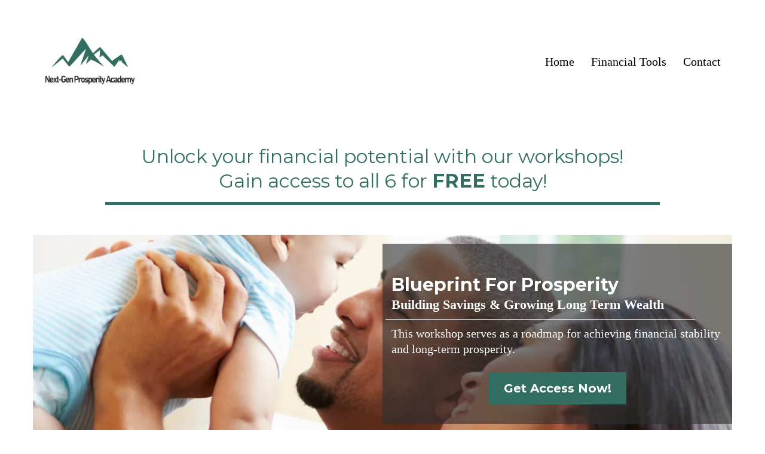

--- FILE ---
content_type: text/html; charset=utf-8
request_url: https://www.next-genpa.com/theworkshops
body_size: 78375
content:
<!DOCTYPE html><html  lang="en" data-capo=""><head><meta charset="utf-8">
<meta name="viewport" content="minimum-scale=1.0, width=device-width, maximum-scale=1, user-scalable=no">
<link rel="preconnect" href="https://fonts.gstatic.com/" crossorigin="anonymous">
<script src="https://stcdn.leadconnectorhq.com/libphonenumber/1.10.60/libphonenumber-js.min.js" async type="text/javascript"></script>
<script src="https://stcdn.leadconnectorhq.com/intl-tel-input/17.0.12/js/utils.min.js" async type="text/javascript"></script>
<script src="https://stcdn.leadconnectorhq.com/intl-tel-input/intlTelInput.min.js" async type="text/javascript"></script>
<style type="text/css">@import url('https://fonts.googleapis.com/css?family=Playfair Display:100,100i,300,300i,400,400i,500,500i,700,700i,900,900i|Inter:100,100i,300,300i,400,400i,500,500i,700,700i,900,900i|Inter:100,100i,300,300i,400,400i,500,500i,700,700i,900,900i|Roboto:100,100i,300,300i,400,400i,500,500i,700,700i,900,900i|Cardo:100,100i,300,300i,400,400i,500,500i,700,700i,900,900i');

  .form-Bq6GsOAfml #_builder-form .form-builder--item input[type=text][class=form-control],.form-Bq6GsOAfml #_builder-form .form-builder--item .date-picker-custom-style,.form-Bq6GsOAfml #_builder-form .form-builder--item input[type=number]{
    background-color: #FFFFFF !important;
    color: #2c3345FF !important;
    border: 1px solid #c3cad8FF !important;
    border-radius: 5px !important;
    padding: 15px 15px 15px 15px !important;
    box-shadow: 0px 0px 0px 0px #FFFFFF;
    font-family: 'Inter';
    font-size: 12px;
    font-weight: 300;
    background-clip: inherit !important;
  }
  .form-Bq6GsOAfml #_builder-form textarea {
    background-color: #FFFFFF !important;
    color: #2c3345FF !important;
    border: 1px solid #c3cad8FF !important;
    border-radius: 5px !important;
    padding: 15px 15px 15px 15px !important;
    box-shadow: 0px 0px 0px 0px #FFFFFF !important;
    font-family: 'Inter';
    font-size: 12px;
    font-weight: 300;
    background-clip: inherit !important;
  }
  .form-Bq6GsOAfml #_builder-form input[type=tel],.form-Bq6GsOAfml #_builder-form input[type=email],.form-Bq6GsOAfml #_builder-form .multiselect .multiselect__tags{
    background-color: #FFFFFF !important;
    color: #2c3345FF !important;
    border: 1px solid #c3cad8FF !important; 
    border: 1px solid #c3cad8FF !important;
    border-radius: 5px !important;
    padding: 15px 15px 15px 15px !important;
    box-shadow: 0px 0px 0px 0px #FFFFFF;
    font-family: 'Inter';
    font-size: 12px;
    font-weight: 300;
    background-clip: inherit !important;
  }
  .form-Bq6GsOAfml #_builder-form .multi_select_form {
    border-radius: 5px !important;
  }
  .form-Bq6GsOAfml #_builder-form .iti--allow-dropdown input, .iti--allow-dropdown input[type=tel]{
    padding-left: 45px !important;
  }
  .form-Bq6GsOAfml #_builder-form .countryphone {
    height: inherit;
  }


  .form-Bq6GsOAfml #_builder-form .form-builder--item .date-picker-custom-style input[type=text],  .form-Bq6GsOAfml #_builder-form .form-builder--item .multiselect .multiselect__placeholder {
    padding:0;
    background-color: #FFFFFF;
    color: #2c3345FF;
    font-size: 12px;
  }
  .form-Bq6GsOAfml #_builder-form .form-builder--item .multiselect .multiselect__input{
    background-color: #FFFFFF !important;
  }
  .form-Bq6GsOAfml #_builder-form .form-builder--item .multiselect .multiselect__select{
    background: transparent;
    z-index:10;
  }
  .form-Bq6GsOAfml #_builder-form .form-builder--item .multiselect ,.multiselect__single{
    padding:0 !important;
    margin:0 !important;
    min-height: 24px;
    color:  #2c3345FF !important;
    background-color: #FFFFFF !important;
    font-family: 'Inter';
    font-size: 12px;
    font-weight: 300;
  }
  .form-Bq6GsOAfml #_builder-form .form-builder--item  .multiselect__placeholder {
    padding:0 !important;
    margin:0 !important;
    min-height: 24px;
    color:  #8c8c8cFF !important;
    background-color: #FFFFFF !important;
    font-family: 'Inter';
    font-size: 12px;
    font-weight: 300;
  }
  .form-Bq6GsOAfml #_builder-form .field-container{
    width:100%;
    max-width: 900px;
  }
  .form-Bq6GsOAfml #_builder-form ::-webkit-input-placeholder { /* Chrome, Firefox, Opera, Safari 10.1+ */
  color: #2c3345FF;
  font-family: 'Inter';
  font-size: 12px;
  font-weight: 300;

  opacity: 1; /* Firefox */
  }
  .form-Bq6GsOAfml #_builder-form ::placeholder {
    color: #8c8c8cFF !important;
    font-family: 'Inter';
    font-size: 12px;
    font-weight: 300;
  }
  .form-Bq6GsOAfml #_builder-form :-ms-input-placeholder { /* Internet Explorer 10-11 */
    color: #8c8c8cFF !important;
    font-family: 'Inter';
    font-size: 12px;
    font-weight: 300;
  }
  .form-Bq6GsOAfml #_builder-form ::-ms-input-placeholder { /* Microsoft Edge */
    color: #8c8c8cFF !important;
    font-family: 'Inter';
    font-size: 12px;
    font-weight: 300;
  }

  .form-Bq6GsOAfml #_builder-form label{ 
    color:#2c3345FF;
    font-family: 'Playfair Display';
    font-size: 17px;
    font-weight: 400;
  }
  .form-Bq6GsOAfml #_builder-form .short-label{ 
    color:#2c3345FF;
    font-family: 'Inter';
    font-size: 12px;
    font-weight: 300;
    -webkit-font-smoothing: auto;
  }
  .form-Bq6GsOAfml #_builder-form .form-builder--item .payment-suggestion-tag-container {
    background-color: #FFFFFF;
    color: #2c3345FF !important;
    font-family: 'Inter';
    font-size: 12px;
    font-weight: 300;
      box-shadow: 0px 0px 0px 0px #FFFFFF;
  }
  .form-Bq6GsOAfml #_builder-form .product-summary-amount-large, #order-confirmation .product-summary-amount-large {
    color: #2c3345FF;
    font-size: 21px;
    font-weight: 600;
    font-family: Playfair Display;
    line-height: 1.5rem;
  }
  .form-Bq6GsOAfml #_builder-form .product-summary-amount-normal, #order-confirmation .product-summary-amount-normal {
    color: #2c3345FF;
    font-size: 17px;
    font-weight: 500;
    font-family: Playfair Display;
    line-height: 1.5rem;
  }
  .form-Bq6GsOAfml #_builder-form .product-summary-label-bold, #order-confirmation .product-summary-label-bold{
    color: #2c3345FF;
    font-size: 17px;
    font-weight: 600;
    font-family: Playfair Display;
    line-height: 1.5rem;
  }
  .form-Bq6GsOAfml #_builder-form .crossed-amount {
    color: #2c3345FF;
    font-size: 19px;
    font-weight: 500;
    font-family: Playfair Display;
    line-height: 1.5rem;
  }
  .form-Bq6GsOAfml #_builder-form .product-summary-label-large, #order-confirmation .product-summary-label-large{
    color: #2c3345FF;
    font-size: 19px;
    font-weight: 500;
    font-family: Playfair Display;
    line-height: 1.575rem;
  }
  .form-Bq6GsOAfml #_builder-form .product-summary-label-normal, #order-confirmation .product-summary-label-normal{
    color: #2c3345FF;
    font-size: 17px;
    font-weight: 400;
    font-family: Playfair Display;
    line-height: 1.575rem;
  }
  .form-Bq6GsOAfml #_builder-form .product-summary-label-small, #order-confirmation .product-summary-label-small{
    color: #2c3345FF;
    font-size: 15px;
    font-weight: 400;
    font-family: Playfair Display;
    line-height: 1.575rem;
  }
  .form-Bq6GsOAfml #_builder-form .variant-tag {
    color: #2c3345FF;
    font-size: 16px;
    font-weight: 400;
    font-family: Playfair Display;
    line-height: 1.5rem;
  }
  .form-Bq6GsOAfml #_builder-form .selected-tag {
    background-color: #54B1EBFF !important;
  }
  .form-Bq6GsOAfml #_builder-form .payment-tag, .form-Bq6GsOAfml #_builder-form .quantity-container-counter { 
    box-shadow: 0px 0px 0px 0px #FFFFFF;
    background-color : #FFFFFF; 
    }
  </style>
<style type="text/css">@import url('https://fonts.googleapis.com/css?family=Roboto:100,100i,300,300i,400,400i,500,500i,700,700i,900,900i');</style>
<link rel="stylesheet" href="https://fonts.googleapis.com/css?family=Lato:100,100i,200,200i,300,300i,400,400i,500,500i,600,600i,700,700i,800,800i,900,900i%7CRoboto:100,100i,200,200i,300,300i,400,400i,500,500i,600,600i,700,700i,800,800i,900,900i%7COpen%20Sans:100,100i,200,200i,300,300i,400,400i,500,500i,600,600i,700,700i,800,800i,900,900i%7CPassion%20One:100,100i,200,200i,300,300i,400,400i,500,500i,600,600i,700,700i,800,800i,900,900i%7CPoppins:100,100i,200,200i,300,300i,400,400i,500,500i,600,600i,700,700i,800,800i,900,900i%7CMontserrat:100,100i,200,200i,300,300i,400,400i,500,500i,600,600i,700,700i,800,800i,900,900i%7CContent%20Font:100,100i,200,200i,300,300i,400,400i,500,500i,600,600i,700,700i,800,800i,900,900i%7CRoboto:100,100i,200,200i,300,300i,400,400i,500,500i,600,600i,700,700i,800,800i,900,900i&display=swap" media="print" onload="this.media='all'">
<style type="text/css"> 

 :root{ --primary: #37ca37;
--secondary: #188bf6;
--white: #ffffff;
--gray: #cbd5e0;
--black: #000000;
--red: #e93d3d;
--orange: #f6ad55;
--yellow: #faf089;
--green: #9ae6b4;
--teal: #63b3ed;
--indigo: #757BBD;
--purple: #d6bcfa;
--pink: #fbb6ce;
--transparent: transparent;
--overlay: rgba(0, 0, 0, 0.5);
--color-17: rgb(211, 211, 211);
--color-18: rgb(255, 255, 255);
--color-19: rgb(67, 168, 96);
--color-20: rgba(47, 47, 47, 0.619608);
--color-21: rgb(149, 97, 144);
--color-22: rgb(71, 71, 71);
--color-23: rgb(61, 102, 252);
--color-24: rgb(156, 135, 76);
--color-25: rgb(145, 144, 144);
--color-26: rgb(51,99,161);
--color-27: rgb(45, 45, 45);
--my-custom-color-46: #cf404d;
--my-custom-color-64: #f6a921;
--my-custom-color-95: #82b4b2;
--color-lustlix9: #326E62;
--arial: 'Arial';
--lato: 'Lato';
--open-sans: 'Open Sans';
--montserrat: 'Montserrat';
--roboto: 'Roboto';
--passion-one: 'Passion One';
--poppins: 'Poppins';
--contentfont: 'Content Font';
--headlinefont: 'Montserrat';
--text-color: var(--black);
--link-color: var(--secondary); } .bg-fixed{bottom:0;top:0;left:0;right:0;position:fixed;overflow:auto;background-color:var(--white)} 
      
      .drop-zone-draggable .hl_main_popup{font-family:var(--contentfont);background-color:var(--color-18);border-width:3px;margin-top:100px;border-color:var(--color-17);border-style:solid;padding:40px 0}
      
      

      
      .drop-zone-draggable .row-3084{border-style:solid;margin-bottom:0;border-width:3px;padding:0 10px 10px;width:100%}
      
      
.drop-zone-draggable .col-7866{padding-right:0;border-style:solid;padding-left:0;width:100%;border-width:3px}

      .drop-zone-draggable .heading-2907{margin-top:0;text-align:center}
      .drop-zone-draggable .c-heading-heading-2907{font-family:var(--headlinefont);text-align:center;icon-color:var(--black);line-height:normal;color:var(--black);text-shadow:0 0 0 transparent}
      
      

      .drop-zone-draggable .heading-5930{text-align:center;margin-top:10px}
      .drop-zone-draggable .c-heading-heading-5930{font-family:var(--headlinefont);text-align:center;icon-color:var(--black);line-height:normal;color:var(--black);text-shadow:0 0 0 transparent}
      
      

      
      .drop-zone-draggable .row-3693{border-style:solid;border-width:3px;margin-bottom:0;padding:10px;width:100%}
      
      
.drop-zone-draggable .col-5013{width:41.66%;border-width:3px;padding-left:0;border-style:solid;padding-right:0}

      .drop-zone-draggable .heading-8568{margin-top:0;text-align:right}
      .drop-zone-draggable .c-heading-heading-8568{font-family:var(--headlinefont);color:var(--black);line-height:normal;icon-color:var(--black);text-align:right}
      
      
.drop-zone-draggable .col-7827{padding-right:0;padding-left:0;border-width:3px;border-style:solid;width:58.33%}

      
      .drop-zone-draggable .row-6942{margin-bottom:0;border-width:3px;border-style:solid;padding:0 10px 10px;width:100%}
      
      
.drop-zone-draggable .col-2482{border-style:solid;padding-right:0;padding-left:0;width:100%;border-width:3px}

      .drop-zone-draggable .button-9783{text-align:center;margin-top:20px}
      .drop-zone-draggable .c-button-button-9783{font-family:var(--contentfont);margin-top:0;link-text-color:var(--secondary);background-color:var(--color-19);font-weight:700;text-align:center;underline-text-color:var(--color-18);bold-text-color:var(--color-18);color:var(--color-18);padding:13px 35px;icon-color:var(--color-18);italic-text-color:var(--color-18);text-shadow:0 0 0 transparent}
      
      

      .drop-zone-draggable .heading-4078{margin-top:20px;text-align:center}
      .drop-zone-draggable .c-heading-heading-4078{font-family:var(--headlinefont);text-align:center;line-height:normal;color:var(--color-20);icon-color:var(--color-20)}
      
      
#hl_main_popup{background-color:var(--color-18);border-width:3px;margin-top:100px;border-color:var(--color-17);border-style:solid;padding:40px 0;width:720px} @media only screen and (min-width:768px){#col-7866>.inner{flex-direction:column;justify-content:inherit;align-items:inherit;flex-wrap:nowrap}} .heading-2907{font-weight:400}.heading-2907 strong{color:var(--color-26)!important}.heading-2907 em,.heading-2907 u{color:var(--black)!important}.heading-2907 a,.heading-2907 a *{color:var(--secondary)!important;text-decoration:none}.heading-2907 a:hover{text-decoration:underline}@media screen and (min-width:0px) and (max-width:480px){.heading-2907 h1,.heading-2907 h2,.heading-2907 h3,.heading-2907 h4,.heading-2907 h5,.heading-2907 h6,.heading-2907 ul li,.heading-2907.text-output{font-size:32px!important;font-weight:400}}@media screen and (min-width:481px) and (max-width:10000px){.heading-2907 h1,.heading-2907 h2,.heading-2907 h3,.heading-2907 h4,.heading-2907 h5,.heading-2907 h6,.heading-2907 ul li,.heading-2907.text-output{font-size:32px!important;font-weight:400}}.heading-2907.text-output h1:first-child:before,.heading-2907.text-output h2:first-child:before,.heading-2907.text-output h3:first-child:before,.heading-2907.text-output h4:first-child:before,.heading-2907.text-output h5:first-child:before,.heading-2907.text-output h6:first-child:before,.heading-2907.text-output p:first-child:before{color:var(--black);content:'\';
    font-family: '';margin-right:5px;font-weight:700} .heading-5930{font-weight:400}.heading-5930 em,.heading-5930 strong,.heading-5930 u{color:var(--black)!important}.heading-5930 a,.heading-5930 a *{color:var(--secondary)!important;text-decoration:none}.heading-5930 a:hover{text-decoration:underline}@media screen and (min-width:0px) and (max-width:480px){.heading-5930 h1,.heading-5930 h2,.heading-5930 h3,.heading-5930 h4,.heading-5930 h5,.heading-5930 h6,.heading-5930 ul li,.heading-5930.text-output{font-size:21px!important;font-weight:400}}@media screen and (min-width:481px) and (max-width:10000px){.heading-5930 h1,.heading-5930 h2,.heading-5930 h3,.heading-5930 h4,.heading-5930 h5,.heading-5930 h6,.heading-5930 ul li,.heading-5930.text-output{font-size:21px!important;font-weight:400}}.heading-5930.text-output h1:first-child:before,.heading-5930.text-output h2:first-child:before,.heading-5930.text-output h3:first-child:before,.heading-5930.text-output h4:first-child:before,.heading-5930.text-output h5:first-child:before,.heading-5930.text-output h6:first-child:before,.heading-5930.text-output p:first-child:before{color:var(--black);content:'\';
    font-family: '';margin-right:5px;font-weight:700} @media only screen and (min-width:768px){#col-5013>.inner{flex-direction:column;justify-content:inherit;align-items:inherit;flex-wrap:nowrap}} .heading-8568{font-weight:400}.heading-8568 em,.heading-8568 strong,.heading-8568 u{color:var(--black)!important}.heading-8568 a,.heading-8568 a *{color:var(--secondary)!important;text-decoration:none}.heading-8568 a:hover{text-decoration:underline}@media screen and (min-width:0px) and (max-width:480px){.heading-8568 h1,.heading-8568 h2,.heading-8568 h3,.heading-8568 h4,.heading-8568 h5,.heading-8568 h6,.heading-8568 ul li,.heading-8568.text-output{font-size:18px!important;font-weight:400}}@media screen and (min-width:481px) and (max-width:10000px){.heading-8568 h1,.heading-8568 h2,.heading-8568 h3,.heading-8568 h4,.heading-8568 h5,.heading-8568 h6,.heading-8568 ul li,.heading-8568.text-output{font-size:18px!important;font-weight:400}}.heading-8568.text-output h1:first-child:before,.heading-8568.text-output h2:first-child:before,.heading-8568.text-output h3:first-child:before,.heading-8568.text-output h4:first-child:before,.heading-8568.text-output h5:first-child:before,.heading-8568.text-output h6:first-child:before,.heading-8568.text-output p:first-child:before{color:var(--black);content:'\';
    font-family: '';margin-right:5px;font-weight:700} @media only screen and (min-width:768px){#col-7827>.inner{flex-direction:column;justify-content:inherit;align-items:inherit;flex-wrap:nowrap}} @media only screen and (min-width:768px){#col-2482>.inner{flex-direction:column;justify-content:inherit;align-items:inherit;flex-wrap:nowrap}} @media screen and (min-width:481px) and (max-width:10000px){.button-9783 .button-icon-end,.button-9783 .button-icon-start,.button-9783 .main-heading-button{font-size:18px;font-weight:undefined}.button-9783 .button-icon-start{margin-right:5px}.button-9783 .button-icon-end{margin-left:5px}.button-9783 .sub-heading-button{font-size:14px;color:var(--color-18);font-weight:undefined}}@media screen and (min-width:0px) and (max-width:480px){.button-9783 .button-icon-end,.button-9783 .button-icon-start,.button-9783 .main-heading-button{font-size:18px;font-weight:undefined}.button-9783 .button-icon-start{margin-right:5px}.button-9783 .button-icon-end{margin-left:5px}.button-9783 .sub-heading-button{font-size:14px;color:var(--color-18);font-weight:undefined}} .heading-4078{font-weight:400}.heading-4078 em,.heading-4078 strong,.heading-4078 u{color:var(--color-20)!important}.heading-4078 a,.heading-4078 a *{color:var(--secondary)!important;text-decoration:none}.heading-4078 a:hover{text-decoration:underline}@media screen and (min-width:0px) and (max-width:480px){.heading-4078 h1,.heading-4078 h2,.heading-4078 h3,.heading-4078 h4,.heading-4078 h5,.heading-4078 h6,.heading-4078 ul li,.heading-4078.text-output{font-size:14px!important;font-weight:400}}@media screen and (min-width:481px) and (max-width:10000px){.heading-4078 h1,.heading-4078 h2,.heading-4078 h3,.heading-4078 h4,.heading-4078 h5,.heading-4078 h6,.heading-4078 ul li,.heading-4078.text-output{font-size:14px!important;font-weight:400}}.heading-4078.text-output h1:first-child:before,.heading-4078.text-output h2:first-child:before,.heading-4078.text-output h3:first-child:before,.heading-4078.text-output h4:first-child:before,.heading-4078.text-output h5:first-child:before,.heading-4078.text-output h6:first-child:before,.heading-4078.text-output p:first-child:before{color:var(--color-20);content:'\';
    font-family: '';margin-right:5px;font-weight:700}  
 /* ---- Section styles ----- */ 
:root{--white:#ffffff;--black:#000000;--transparent:transparent}.hl_page-preview--content .col-rjYI6xunzH,.hl_page-preview--content .row-swj0CcLwTf,.hl_page-preview--content .section-c2x3NY_9NZ{padding:20px 0;margin:0;background-color:var(--transparent);border-color:var(--black);border-width:2px;border-style:solid}.hl_page-preview--content .col-rjYI6xunzH,.hl_page-preview--content .row-swj0CcLwTf{margin:0 auto;padding:15px 0;width:100%}.hl_page-preview--content .col-rjYI6xunzH{padding:10px 5px;margin:0}.hl_page-preview--content .cnav-menu-yrjd3Ha3yO{font-family:var(--contentfont);padding:0;margin-top:0;background-color:var(--white);mobile-background-color:var(--white);color:var(--text-color);cart-icon-color:#000;cart-icon-active-color:#155eef;bold-text-color:var(--text-color);italic-text-color:var(--text-color);underline-text-color:var(--text-color);icon-color:var(--text-color);secondary-color:var(--black);nav-menu-item-hover-background-color:var(--white);line-height:1.3em;text-transform:none;letter-spacing:0;text-align:center;border-color:var(--black);border-width:2px;border-style:solid;nav-menu-item-spacing-x:14px;nav-menu-item-spacing-y:5px;dropdown-background:var(--white);dropdown-text-color:var(--black);dropdown-hover-color:var(--black);dropdown-item-spacing:10px}#section-c2x3NY_9NZ>.inner{max-width:1170px}#col-rjYI6xunzH>.inner{flex-direction:column;justify-content:center;align-items:inherit;flex-wrap:nowrap}#nav-menu-yrjd3Ha3yO .nav-menu,.--mobile #nav-menu-yrjd3Ha3yO .nav-menu{font-size:20px;font-weight:undefined}#nav-menu-popup.nav-menu-yrjd3Ha3yO .nav-menu-body{background:var(--white)}#nav-menu-yrjd3Ha3yO .nav-menu li.nav-menu-item{display:flex;align-items:center;white-space:nowrap}#nav-menu-yrjd3Ha3yO .items-cart-active{color:#155eef}#nav-menu-yrjd3Ha3yO .items-cart{color:#000}#nav-menu-popup.nav-menu-yrjd3Ha3yO .nav-menu .nav-menu-item a,#nav-menu-yrjd3Ha3yO .nav-menu .nav-menu-item a{color:var(--text-color);cursor:pointer;height:inherit;display:flex;align-items:center;padding:5px 14px;transition:all .3s ease}#nav-menu-yrjd3Ha3yO .nav-menu .nav-menu-item:hover a{color:var(--black);background:var(--white)}#nav-menu-popup.nav-menu-yrjd3Ha3yO .nav-menu .nav-menu-item:hover a,#nav-menu-popup.nav-menu-yrjd3Ha3yO .nav-menu-body .nav-dropdown-menu .nav-menu-item a,#nav-menu-popup.nav-menu-yrjd3Ha3yO .nav-menu-body .nav-menu .nav-menu-item:hover,#nav-menu-yrjd3Ha3yO .nav-menu .dropdown-menu .dropdown-item:hover a{color:var(--black)}.--mobile #nav-menu-yrjd3Ha3yO .nav-menu .dropdown-menu .dropdown-item{font-size:18px;font-weight:undefined}#nav-menu-popup.nav-menu-yrjd3Ha3yO .nav-menu{font-size:20px;font-family:var(--contentfont);font-weight:undefined}#nav-menu-popup.nav-menu-yrjd3Ha3yO .nav-menu-body .close-menu,#nav-menu-yrjd3Ha3yO .nav-menu-mobile span::before{color:var(--text-color);font-size:20px;font-weight:600}#nav-menu-popup.nav-menu-yrjd3Ha3yO .nav-menu-body .nav-menu .nav-menu-item{color:var(--text-color);text-align:center;transition:all .3s ease;font-size:18px;font-weight:undefined}#nav-menu-yrjd3Ha3yO .nav-menu .dropdown-menu .dropdown-item{font-size:18px;text-align:center;font-weight:undefined}#nav-menu-popup.nav-menu-yrjd3Ha3yO .nav-menu .nav-dropdown-menu .nav-menu-item:hover a,#nav-menu-yrjd3Ha3yO .nav-menu .dropdown-menu .dropdown-item a{color:var(--black);background:var(--white);padding:10px;transition:all .3s ease}#nav-menu-popup.nav-menu-yrjd3Ha3yO .nav-menu-body .nav-dropdown-menu .nav-menu-item{background:var(--white);font-size:18px;font-weight:undefined}#nav-menu-popup.nav-menu-yrjd3Ha3yO .nav-menu-body .nav-dropdown-menu .nav-menu-item:hover a{color:var(--black)}#nav-menu-yrjd3Ha3yO .nav-menu-mobile span::before{cursor:pointer;content:"";font-family:"Font Awesome 5 Free"}@media screen and (min-width:0px) and (max-width:480px){.nav-menu-yrjd3Ha3yO .branding .title{font-size:20px;line-height:1.3em;font-weight:undefined}#nav-menu-yrjd3Ha3yO .hl-autocomplete-results li{font-size:20px}}@media screen and (min-width:481px) and (max-width:10000px){.nav-menu-yrjd3Ha3yO .branding .title{font-size:20px;line-height:1.3em;font-weight:undefined}#nav-menu-yrjd3Ha3yO .hl-autocomplete-results li{font-size:20px}}#nav-menu-yrjd3Ha3yO strong{font-weight:700}#nav-menu-yrjd3Ha3yO em,#nav-menu-yrjd3Ha3yO strong,#nav-menu-yrjd3Ha3yO u{color:var(--text-color)!important}#nav-menu-yrjd3Ha3yO .hl-autocomplete-input{border:1px solid #cacaca;margin:1px;border-radius:16px}#nav-menu-yrjd3Ha3yO .hl-autocomplete{font-family:inherit}#nav-menu-yrjd3Ha3yO .hl-autocomplete-button{background:#fff}#nav-menu-yrjd3Ha3yO .hl-autocomplete-input-wrapper{color:#000;background-color:#fff}#nav-menu-yrjd3Ha3yO .hl-autocomplete-results{border:1px solid #cacaca;border-top:none;border-radius:16px;border-top-left-radius:0;border-top-right-radius:0;color:var(--text-color);background-color:var(--white)}#nav-menu-yrjd3Ha3yO .hl-autocomplete-input:hover{border-width:1.5px;margin:.5px}#nav-menu-yrjd3Ha3yO .hl-autocomplete-input:focus-within{border-width:2px;margin:0} 
 /* ---- Section styles ----- */ 
:root{--black:#000000;--transparent:transparent;--color-lustlix9:#326E62}.hl_page-preview--content .col-YUEwehdHve,.hl_page-preview--content .row-EXeCGMz3uf,.hl_page-preview--content .section-ldjgy0bUoR{padding:10px 0;margin:0;background-color:var(--transparent);border-color:var(--black);border-width:2px;border-style:solid}.hl_page-preview--content .col-YUEwehdHve,.hl_page-preview--content .row-EXeCGMz3uf{margin:0 auto;padding:15px 0 10px;width:100%}.hl_page-preview--content .col-YUEwehdHve{padding:10px 5px;margin:0}.hl_page-preview--content .heading-ou29Ak9RKo{margin:0}.hl_page-preview--content .cheading-ou29Ak9RKo{font-family:var(--headlinefont);background-color:var(--transparent);color:var(--color-lustlix9);icon-color:var(--text-color);font-weight:400;padding:0;opacity:1;text-shadow:0 0 0 transparent;border-color:var(--black);border-width:2px;border-style:solid;line-height:1.3em;letter-spacing:0;text-align:center}.hl_page-preview--content .divider-gj5beMM5yu{margin:0;padding-top:10px;padding-bottom:10px}.hl_page-preview--content .cdivider-gj5beMM5yu{padding-top:5px;padding-bottom:5px}#section-ldjgy0bUoR>.inner{max-width:1170px}#col-YUEwehdHve>.inner{flex-direction:column;justify-content:center;align-items:inherit;flex-wrap:nowrap}.heading-ou29Ak9RKo{font-weight:400}.heading-ou29Ak9RKo strong{color:var(--color-lustlix9)!important}.heading-ou29Ak9RKo em,.heading-ou29Ak9RKo u{color:var(--text-color)!important}.heading-ou29Ak9RKo a,.heading-ou29Ak9RKo a *{color:var(--link-color)!important;text-decoration:none}.heading-ou29Ak9RKo a:hover{text-decoration:underline}@media screen and (min-width:0px) and (max-width:480px){.heading-ou29Ak9RKo h1,.heading-ou29Ak9RKo h2,.heading-ou29Ak9RKo h3,.heading-ou29Ak9RKo h4,.heading-ou29Ak9RKo h5,.heading-ou29Ak9RKo h6,.heading-ou29Ak9RKo ul li,.heading-ou29Ak9RKo.text-output{font-size:32px!important;font-weight:400}}@media screen and (min-width:481px) and (max-width:10000px){.heading-ou29Ak9RKo h1,.heading-ou29Ak9RKo h2,.heading-ou29Ak9RKo h3,.heading-ou29Ak9RKo h4,.heading-ou29Ak9RKo h5,.heading-ou29Ak9RKo h6,.heading-ou29Ak9RKo ul li,.heading-ou29Ak9RKo.text-output{font-size:32px!important;font-weight:400}}.heading-ou29Ak9RKo.text-output h1:first-child:before,.heading-ou29Ak9RKo.text-output h2:first-child:before,.heading-ou29Ak9RKo.text-output h3:first-child:before,.heading-ou29Ak9RKo.text-output h4:first-child:before,.heading-ou29Ak9RKo.text-output h5:first-child:before,.heading-ou29Ak9RKo.text-output h6:first-child:before,.heading-ou29Ak9RKo.text-output p:first-child:before{color:var(--text-color);content:'\';
    font-family: '';margin-right:5px;font-weight:700}.divider-gj5beMM5yu .divider-element{width:80%;border-top:5px solid var(--color-lustlix9);margin:0 auto} 
 /* ---- Section styles ----- */ 
:root{--white:#ffffff;--black:#000000;--green:#9ae6b4;--transparent:transparent;--color-20:rgba(47, 47, 47, 0.619608);--color-22:rgb(71, 71, 71);--color-lustlix9:#326E62}.hl_page-preview--content .section-R2gUReEUaN{padding:5px 0;margin:0;background-color:var(--transparent);border-color:var(--black);border-width:2px;border-style:solid}.hl_page-preview--content .col-VhYSf1gB97,.hl_page-preview--content .col-gLsId7kGAO,.hl_page-preview--content .row-apRMYQgUOm{margin:0 auto;padding:15px 0;background-color:var(--transparent);border-color:var(--black);border-width:2px;border-style:solid;width:100%}.hl_page-preview--content .col-VhYSf1gB97,.hl_page-preview--content .col-gLsId7kGAO{padding:10px 5px;margin:0}.hl_page-preview--content .col-gLsId7kGAO{background-color:var(--color-20)}.hl_page-preview--content .button-uvmRCBAUnZ{margin:0;text-align:center}.hl_page-preview--content .cbutton-uvmRCBAUnZ{font-family:var(--headlinefont);background-color:var(--color-lustlix9);color:var(--white);secondary-color:var(--white);text-decoration:none;padding:15px 20px;font-weight:700;border-color:var(--green);border-width:2px;border-style:solid;letter-spacing:0;text-shadow:0 0 0 transparent;width:auto%}.hl_page-preview--content .heading-iDr98xSa1Z{margin:0}.hl_page-preview--content .cheading-iDr98xSa1Z{font-family:var(--headlinefont);background-color:var(--transparent);color:var(--text-color);icon-color:var(--text-color);font-weight:400;padding:0 0 0 10px;opacity:1;text-shadow:0 0 0 transparent;border-color:var(--black);border-width:2px;border-style:solid;line-height:1.3em;letter-spacing:0;text-align:left}.hl_page-preview--content .divider-nUnLv8_v5W{margin:0;padding-top:10px;padding-bottom:10px}.hl_page-preview--content .cdivider-nUnLv8_v5W{padding-top:0;padding-bottom:0}.hl_page-preview--content .sub-heading-_XI3hODAyF{margin:0}.hl_page-preview--content .csub-heading-_XI3hODAyF{font-family:var(--contentfont);background-color:var(--transparent);color:var(--white);icon-color:var(--text-color);font-weight:400;padding:0 0 0 10px;opacity:1;text-shadow:0 0 0 transparent;border-color:var(--black);border-width:2px;border-style:solid;line-height:1.3em;letter-spacing:0;text-align:left}.hl_page-preview--content .heading-DcCCNF2TRg{margin:0}.hl_page-preview--content .cheading-DcCCNF2TRg{font-family:var(--headlinefont);background-color:var(--transparent);color:var(--text-color);icon-color:var(--text-color);font-weight:400;padding:0 0 0 10px;opacity:1;text-shadow:0 0 0 transparent;border-color:var(--black);border-width:2px;border-style:solid;line-height:1.3em;letter-spacing:0;text-align:left}.hl_page-preview--content .sub-heading-uoiBdp9zPZ{margin:0}.hl_page-preview--content .csub-heading-uoiBdp9zPZ{font-family:var(--contentfont);background-color:var(--transparent);color:var(--white);icon-color:var(--text-color);font-weight:400;padding:0 0 0 10px;opacity:1;text-shadow:0 0 0 transparent;border-color:var(--black);border-width:2px;border-style:solid;line-height:1.3em;letter-spacing:0;text-align:left}.hl_page-preview--content .sub-heading-7ig_XfD7FG{margin:0}.hl_page-preview--content .csub-heading-7ig_XfD7FG{font-family:var(--contentfont);background-color:var(--transparent);color:var(--text-color);icon-color:var(--text-color);font-weight:400;padding:0 0 0 10px;opacity:1;text-shadow:0 0 0 transparent;border-color:var(--black);border-width:2px;border-style:solid;line-height:1.3em;letter-spacing:0;text-align:left}.hl_page-preview--content .col-odt4-lEvmj,.hl_page-preview--content .row-xM7s3GPu7C{margin:0 auto;padding:0 0 5px;background-color:var(--transparent);border-color:var(--black);border-width:2px;border-style:solid;width:100%}.hl_page-preview--content .col-odt4-lEvmj{padding:10px 5px;background-color:var(--color-22);margin:0}.hl_page-preview--content .bulletList-SzNz5l-Vb-{margin:0}.hl_page-preview--content .cbulletList-SzNz5l-Vb-{font-family:var(--contentfont);background-color:var(--transparent);color:var(--white);icon-color:var(--white);padding:0 20px 20px 40px;opacity:1;text-shadow:0 0 0 transparent;border-color:var(--black);border-width:2px;border-style:solid;line-height:1em;letter-spacing:0;text-align:left}#section-R2gUReEUaN>.inner{max-width:1170px}#col-VhYSf1gB97>.inner,#col-gLsId7kGAO>.inner,#col-odt4-lEvmj>.inner{flex-direction:column;justify-content:center;align-items:inherit;flex-wrap:nowrap}@media screen and (min-width:481px) and (max-width:10000px){.button-uvmRCBAUnZ .button-icon-end,.button-uvmRCBAUnZ .button-icon-start,.button-uvmRCBAUnZ .main-heading-button{font-size:20px;font-weight:undefined}.button-uvmRCBAUnZ .button-icon-start{margin-right:5px}.button-uvmRCBAUnZ .button-icon-end{margin-left:5px}.button-uvmRCBAUnZ .sub-heading-button{font-size:15px;color:var(--white);font-weight:undefined}}@media screen and (min-width:0px) and (max-width:480px){.button-uvmRCBAUnZ .button-icon-end,.button-uvmRCBAUnZ .button-icon-start,.button-uvmRCBAUnZ .main-heading-button{font-size:20px;font-weight:undefined}.button-uvmRCBAUnZ .button-icon-start{margin-right:5px}.button-uvmRCBAUnZ .button-icon-end{margin-left:5px}.button-uvmRCBAUnZ .sub-heading-button{font-size:15px;color:var(--white);font-weight:undefined}}.bulletList-SzNz5l-Vb-,.heading-DcCCNF2TRg,.heading-iDr98xSa1Z,.sub-heading-7ig_XfD7FG,.sub-heading-_XI3hODAyF,.sub-heading-uoiBdp9zPZ{font-weight:400}.heading-iDr98xSa1Z strong{color:var(--white)!important}.heading-DcCCNF2TRg em,.heading-DcCCNF2TRg u,.heading-iDr98xSa1Z em,.heading-iDr98xSa1Z u,.sub-heading-_XI3hODAyF em,.sub-heading-_XI3hODAyF strong,.sub-heading-_XI3hODAyF u{color:var(--text-color)!important}.bulletList-SzNz5l-Vb- a,.bulletList-SzNz5l-Vb- a *,.heading-DcCCNF2TRg a,.heading-DcCCNF2TRg a *,.heading-iDr98xSa1Z a,.heading-iDr98xSa1Z a *,.sub-heading-7ig_XfD7FG a,.sub-heading-7ig_XfD7FG a *,.sub-heading-_XI3hODAyF a,.sub-heading-_XI3hODAyF a *,.sub-heading-uoiBdp9zPZ a,.sub-heading-uoiBdp9zPZ a *{color:var(--link-color)!important;text-decoration:none}.bulletList-SzNz5l-Vb- a:hover,.heading-DcCCNF2TRg a:hover,.heading-iDr98xSa1Z a:hover,.sub-heading-7ig_XfD7FG a:hover,.sub-heading-_XI3hODAyF a:hover,.sub-heading-uoiBdp9zPZ a:hover{text-decoration:underline}@media screen and (min-width:0px) and (max-width:480px){.heading-iDr98xSa1Z h1,.heading-iDr98xSa1Z h2,.heading-iDr98xSa1Z h3,.heading-iDr98xSa1Z h4,.heading-iDr98xSa1Z h5,.heading-iDr98xSa1Z h6,.heading-iDr98xSa1Z ul li,.heading-iDr98xSa1Z.text-output{font-size:30px!important;font-weight:400}}@media screen and (min-width:481px) and (max-width:10000px){.heading-iDr98xSa1Z h1,.heading-iDr98xSa1Z h2,.heading-iDr98xSa1Z h3,.heading-iDr98xSa1Z h4,.heading-iDr98xSa1Z h5,.heading-iDr98xSa1Z h6,.heading-iDr98xSa1Z ul li,.heading-iDr98xSa1Z.text-output{font-size:30px!important;font-weight:400}}.heading-DcCCNF2TRg.text-output h1:first-child:before,.heading-DcCCNF2TRg.text-output h2:first-child:before,.heading-DcCCNF2TRg.text-output h3:first-child:before,.heading-DcCCNF2TRg.text-output h4:first-child:before,.heading-DcCCNF2TRg.text-output h5:first-child:before,.heading-DcCCNF2TRg.text-output h6:first-child:before,.heading-DcCCNF2TRg.text-output p:first-child:before,.heading-iDr98xSa1Z.text-output h1:first-child:before,.heading-iDr98xSa1Z.text-output h2:first-child:before,.heading-iDr98xSa1Z.text-output h3:first-child:before,.heading-iDr98xSa1Z.text-output h4:first-child:before,.heading-iDr98xSa1Z.text-output h5:first-child:before,.heading-iDr98xSa1Z.text-output h6:first-child:before,.heading-iDr98xSa1Z.text-output p:first-child:before,.sub-heading-7ig_XfD7FG.text-output h1:first-child:before,.sub-heading-7ig_XfD7FG.text-output h2:first-child:before,.sub-heading-7ig_XfD7FG.text-output h3:first-child:before,.sub-heading-7ig_XfD7FG.text-output h4:first-child:before,.sub-heading-7ig_XfD7FG.text-output h5:first-child:before,.sub-heading-7ig_XfD7FG.text-output h6:first-child:before,.sub-heading-7ig_XfD7FG.text-output p:first-child:before,.sub-heading-_XI3hODAyF.text-output h1:first-child:before,.sub-heading-_XI3hODAyF.text-output h2:first-child:before,.sub-heading-_XI3hODAyF.text-output h3:first-child:before,.sub-heading-_XI3hODAyF.text-output h4:first-child:before,.sub-heading-_XI3hODAyF.text-output h5:first-child:before,.sub-heading-_XI3hODAyF.text-output h6:first-child:before,.sub-heading-_XI3hODAyF.text-output p:first-child:before,.sub-heading-uoiBdp9zPZ.text-output h1:first-child:before,.sub-heading-uoiBdp9zPZ.text-output h2:first-child:before,.sub-heading-uoiBdp9zPZ.text-output h3:first-child:before,.sub-heading-uoiBdp9zPZ.text-output h4:first-child:before,.sub-heading-uoiBdp9zPZ.text-output h5:first-child:before,.sub-heading-uoiBdp9zPZ.text-output h6:first-child:before,.sub-heading-uoiBdp9zPZ.text-output p:first-child:before{color:var(--text-color);content:'\';
    font-family: '';margin-right:5px;font-weight:700}.divider-nUnLv8_v5W .divider-element{width:90%;border-top:1px solid var(--color-18);margin:0 auto 0 0}@media screen and (min-width:0px) and (max-width:480px){.sub-heading-_XI3hODAyF h1,.sub-heading-_XI3hODAyF h2,.sub-heading-_XI3hODAyF h3,.sub-heading-_XI3hODAyF h4,.sub-heading-_XI3hODAyF h5,.sub-heading-_XI3hODAyF h6,.sub-heading-_XI3hODAyF ul li,.sub-heading-_XI3hODAyF.text-output{font-size:18px!important;font-weight:400}}@media screen and (min-width:481px) and (max-width:10000px){.sub-heading-_XI3hODAyF h1,.sub-heading-_XI3hODAyF h2,.sub-heading-_XI3hODAyF h3,.sub-heading-_XI3hODAyF h4,.sub-heading-_XI3hODAyF h5,.sub-heading-_XI3hODAyF h6,.sub-heading-_XI3hODAyF ul li,.sub-heading-_XI3hODAyF.text-output{font-size:18px!important;font-weight:400}}.heading-DcCCNF2TRg strong{color:var(--white)!important}@media screen and (min-width:0px) and (max-width:480px){.heading-DcCCNF2TRg h1,.heading-DcCCNF2TRg h2,.heading-DcCCNF2TRg h3,.heading-DcCCNF2TRg h4,.heading-DcCCNF2TRg h5,.heading-DcCCNF2TRg h6,.heading-DcCCNF2TRg ul li,.heading-DcCCNF2TRg.text-output{font-size:30px!important;font-weight:400}}@media screen and (min-width:481px) and (max-width:10000px){.heading-DcCCNF2TRg h1,.heading-DcCCNF2TRg h2,.heading-DcCCNF2TRg h3,.heading-DcCCNF2TRg h4,.heading-DcCCNF2TRg h5,.heading-DcCCNF2TRg h6,.heading-DcCCNF2TRg ul li,.heading-DcCCNF2TRg.text-output{font-size:30px!important;font-weight:400}}.bulletList-SzNz5l-Vb- em,.bulletList-SzNz5l-Vb- u,.sub-heading-7ig_XfD7FG em,.sub-heading-7ig_XfD7FG u,.sub-heading-uoiBdp9zPZ em,.sub-heading-uoiBdp9zPZ strong,.sub-heading-uoiBdp9zPZ u{color:var(--text-color)!important}@media screen and (min-width:0px) and (max-width:480px){.sub-heading-uoiBdp9zPZ h1,.sub-heading-uoiBdp9zPZ h2,.sub-heading-uoiBdp9zPZ h3,.sub-heading-uoiBdp9zPZ h4,.sub-heading-uoiBdp9zPZ h5,.sub-heading-uoiBdp9zPZ h6,.sub-heading-uoiBdp9zPZ ul li,.sub-heading-uoiBdp9zPZ.text-output{font-size:20px!important;font-weight:400}}@media screen and (min-width:481px) and (max-width:10000px){.sub-heading-uoiBdp9zPZ h1,.sub-heading-uoiBdp9zPZ h2,.sub-heading-uoiBdp9zPZ h3,.sub-heading-uoiBdp9zPZ h4,.sub-heading-uoiBdp9zPZ h5,.sub-heading-uoiBdp9zPZ h6,.sub-heading-uoiBdp9zPZ ul li,.sub-heading-uoiBdp9zPZ.text-output{font-size:20px!important;font-weight:400}}.bulletList-SzNz5l-Vb- strong,.sub-heading-7ig_XfD7FG strong{color:var(--white)!important}@media screen and (min-width:0px) and (max-width:480px){.sub-heading-7ig_XfD7FG h1,.sub-heading-7ig_XfD7FG h2,.sub-heading-7ig_XfD7FG h3,.sub-heading-7ig_XfD7FG h4,.sub-heading-7ig_XfD7FG h5,.sub-heading-7ig_XfD7FG h6,.sub-heading-7ig_XfD7FG ul li,.sub-heading-7ig_XfD7FG.text-output{font-size:22px!important;font-weight:400}}@media screen and (min-width:481px) and (max-width:10000px){.sub-heading-7ig_XfD7FG h1,.sub-heading-7ig_XfD7FG h2,.sub-heading-7ig_XfD7FG h3,.sub-heading-7ig_XfD7FG h4,.sub-heading-7ig_XfD7FG h5,.sub-heading-7ig_XfD7FG h6,.sub-heading-7ig_XfD7FG ul li,.sub-heading-7ig_XfD7FG.text-output{font-size:22px!important;font-weight:400}}@media screen and (min-width:0px) and (max-width:480px){.bulletList-SzNz5l-Vb- h1,.bulletList-SzNz5l-Vb- h2,.bulletList-SzNz5l-Vb- h3,.bulletList-SzNz5l-Vb- h4,.bulletList-SzNz5l-Vb- h5,.bulletList-SzNz5l-Vb- h6,.bulletList-SzNz5l-Vb- ul li,.bulletList-SzNz5l-Vb-.text-output{font-size:20px!important;font-weight:400}}@media screen and (min-width:481px) and (max-width:10000px){.bulletList-SzNz5l-Vb- h1,.bulletList-SzNz5l-Vb- h2,.bulletList-SzNz5l-Vb- h3,.bulletList-SzNz5l-Vb- h4,.bulletList-SzNz5l-Vb- h5,.bulletList-SzNz5l-Vb- h6,.bulletList-SzNz5l-Vb- ul li,.bulletList-SzNz5l-Vb-.text-output{font-size:20px!important;font-weight:400}}.bulletList-SzNz5l-Vb-.text-output ul{list-style-type:none;margin:0;padding:0 0 0 1.5em}.bulletList-SzNz5l-Vb-.text-output ol{padding-left:1.5em}.bulletList-SzNz5l-Vb-.text-output ol li,.bulletList-SzNz5l-Vb-.text-output ul li{padding-inline-start:.5em}.bulletList-SzNz5l-Vb-.text-output ul li{list-style-type:"✓"!important}.bulletList-SzNz5l-Vb-.text-output ul li::marker{font-family:"";font-weight:700;color:var(--white);margin-right:.3em;margin-left:-1.5em;text-align:right} 
 /* ---- Section styles ----- */ 
:root{--black:#000000;--transparent:transparent}.hl_page-preview--content .section-I_PACa8IQH{padding:0;margin:0;background-color:var(--transparent);border-color:var(--black);border-width:2px;border-style:solid}#section-I_PACa8IQH>.inner{max-width:1170px} 
 /* ---- Section styles ----- */ 
:root{--white:#ffffff;--black:#000000;--green:#9ae6b4;--transparent:transparent;--overlay:rgba(0, 0, 0, 0.5);--color-22:rgb(71, 71, 71);--color-lustlix9:#326E62}.hl_page-preview--content .col-rL5r1f-9Bn,.hl_page-preview--content .row-FcxXEfBnRm,.hl_page-preview--content .section-1ELg43bE6l{padding:5px 0;margin:0;background-color:var(--transparent);border-color:var(--black);border-width:2px;border-style:solid}.hl_page-preview--content .col-rL5r1f-9Bn,.hl_page-preview--content .row-FcxXEfBnRm{margin:0 auto;padding:15px 0;width:100%}.hl_page-preview--content .col-rL5r1f-9Bn{padding:10px 5px;background-color:var(--overlay);margin:0}.hl_page-preview--content .heading-C_I9NJX5ix{margin:0}.hl_page-preview--content .cheading-C_I9NJX5ix{font-family:var(--headlinefont);background-color:var(--transparent);color:var(--text-color);icon-color:var(--text-color);font-weight:400;padding:0 0 0 10px;opacity:1;text-shadow:0 0 0 transparent;border-color:var(--black);border-width:2px;border-style:solid;line-height:1.3em;letter-spacing:0;text-align:left}.hl_page-preview--content .sub-heading-yoF2ibcNRH{margin:0}.hl_page-preview--content .csub-heading-yoF2ibcNRH{font-family:var(--contentfont);background-color:var(--transparent);color:var(--text-color);icon-color:var(--text-color);font-weight:400;padding:0 0 0 10px;opacity:1;text-shadow:0 0 0 transparent;border-color:var(--black);border-width:2px;border-style:solid;line-height:1.3em;letter-spacing:0;text-align:left}.hl_page-preview--content .divider-gkiXJkvrVv{margin:0;padding-top:10px;padding-bottom:10px}.hl_page-preview--content .cdivider-gkiXJkvrVv{padding-top:0;padding-bottom:0}.hl_page-preview--content .sub-heading-qMw_uzKCP3{margin:0}.hl_page-preview--content .csub-heading-qMw_uzKCP3{font-family:var(--contentfont);background-color:var(--transparent);color:var(--white);icon-color:var(--text-color);font-weight:400;padding:0 0 0 10px;opacity:1;text-shadow:0 0 0 transparent;border-color:var(--black);border-width:2px;border-style:solid;line-height:1.3em;letter-spacing:0;text-align:left}.hl_page-preview--content .button-GhL7pWSBFs{margin:0;text-align:center}.hl_page-preview--content .cbutton-GhL7pWSBFs{font-family:var(--headlinefont);background-color:var(--color-lustlix9);color:var(--white);secondary-color:var(--white);text-decoration:none;padding:15px 20px;font-weight:700;border-color:var(--green);border-width:2px;border-style:solid;letter-spacing:0;text-shadow:0 0 0 transparent;width:auto%}.hl_page-preview--content .heading-P9D6dmJ-D5{margin:0}.hl_page-preview--content .cheading-P9D6dmJ-D5{font-family:var(--headlinefont);background-color:var(--transparent);color:var(--text-color);icon-color:var(--text-color);font-weight:400;padding:0 0 0 10px;opacity:1;text-shadow:0 0 0 transparent;border-color:var(--black);border-width:2px;border-style:solid;line-height:1.3em;letter-spacing:0;text-align:left}.hl_page-preview--content .sub-heading-BYyIw0_umH{margin:0}.hl_page-preview--content .csub-heading-BYyIw0_umH{font-family:var(--contentfont);background-color:var(--transparent);color:var(--white);icon-color:var(--text-color);font-weight:400;padding:0 0 0 10px;opacity:1;text-shadow:0 0 0 transparent;border-color:var(--black);border-width:2px;border-style:solid;line-height:1.3em;letter-spacing:0;text-align:left}.hl_page-preview--content .col-HF9cIryBBq,.hl_page-preview--content .col-fSvfzj8Zfd,.hl_page-preview--content .row-dpB9HSC0IP{padding:10px 5px;background-color:var(--transparent);width:100%;border-color:var(--black);border-width:2px;border-style:solid;margin:0}.hl_page-preview--content .col-HF9cIryBBq,.hl_page-preview--content .row-dpB9HSC0IP{margin:0 auto;padding:0 0 5px}.hl_page-preview--content .col-HF9cIryBBq{padding:10px 5px;background-color:var(--color-22);margin:0}.hl_page-preview--content .bulletList-0INuUcYomY{margin:0}.hl_page-preview--content .cbulletList-0INuUcYomY{font-family:var(--contentfont);background-color:var(--transparent);color:var(--white);icon-color:var(--white);padding:0 20px 20px;opacity:1;text-shadow:0 0 0 transparent;border-color:var(--black);border-width:2px;border-style:solid;line-height:1em;letter-spacing:0;text-align:left}#section-1ELg43bE6l>.inner{max-width:1170px}#col-HF9cIryBBq>.inner,#col-fSvfzj8Zfd>.inner,#col-rL5r1f-9Bn>.inner{flex-direction:column;justify-content:center;align-items:inherit;flex-wrap:nowrap}.bulletList-0INuUcYomY,.heading-C_I9NJX5ix,.heading-P9D6dmJ-D5,.sub-heading-BYyIw0_umH,.sub-heading-qMw_uzKCP3,.sub-heading-yoF2ibcNRH{font-weight:400}.heading-C_I9NJX5ix strong,.sub-heading-yoF2ibcNRH strong{color:var(--white)!important}.heading-C_I9NJX5ix em,.heading-C_I9NJX5ix u,.heading-P9D6dmJ-D5 em,.heading-P9D6dmJ-D5 u,.sub-heading-qMw_uzKCP3 em,.sub-heading-qMw_uzKCP3 strong,.sub-heading-qMw_uzKCP3 u,.sub-heading-yoF2ibcNRH em,.sub-heading-yoF2ibcNRH u{color:var(--text-color)!important}.bulletList-0INuUcYomY a,.bulletList-0INuUcYomY a *,.heading-C_I9NJX5ix a,.heading-C_I9NJX5ix a *,.heading-P9D6dmJ-D5 a,.heading-P9D6dmJ-D5 a *,.sub-heading-BYyIw0_umH a,.sub-heading-BYyIw0_umH a *,.sub-heading-qMw_uzKCP3 a,.sub-heading-qMw_uzKCP3 a *,.sub-heading-yoF2ibcNRH a,.sub-heading-yoF2ibcNRH a *{color:var(--link-color)!important;text-decoration:none}.bulletList-0INuUcYomY a:hover,.heading-C_I9NJX5ix a:hover,.heading-P9D6dmJ-D5 a:hover,.sub-heading-BYyIw0_umH a:hover,.sub-heading-qMw_uzKCP3 a:hover,.sub-heading-yoF2ibcNRH a:hover{text-decoration:underline}@media screen and (min-width:0px) and (max-width:480px){.heading-C_I9NJX5ix h1,.heading-C_I9NJX5ix h2,.heading-C_I9NJX5ix h3,.heading-C_I9NJX5ix h4,.heading-C_I9NJX5ix h5,.heading-C_I9NJX5ix h6,.heading-C_I9NJX5ix ul li,.heading-C_I9NJX5ix.text-output{font-size:30px!important;font-weight:400}}@media screen and (min-width:481px) and (max-width:10000px){.heading-C_I9NJX5ix h1,.heading-C_I9NJX5ix h2,.heading-C_I9NJX5ix h3,.heading-C_I9NJX5ix h4,.heading-C_I9NJX5ix h5,.heading-C_I9NJX5ix h6,.heading-C_I9NJX5ix ul li,.heading-C_I9NJX5ix.text-output{font-size:30px!important;font-weight:400}}.heading-C_I9NJX5ix.text-output h1:first-child:before,.heading-C_I9NJX5ix.text-output h2:first-child:before,.heading-C_I9NJX5ix.text-output h3:first-child:before,.heading-C_I9NJX5ix.text-output h4:first-child:before,.heading-C_I9NJX5ix.text-output h5:first-child:before,.heading-C_I9NJX5ix.text-output h6:first-child:before,.heading-C_I9NJX5ix.text-output p:first-child:before,.heading-P9D6dmJ-D5.text-output h1:first-child:before,.heading-P9D6dmJ-D5.text-output h2:first-child:before,.heading-P9D6dmJ-D5.text-output h3:first-child:before,.heading-P9D6dmJ-D5.text-output h4:first-child:before,.heading-P9D6dmJ-D5.text-output h5:first-child:before,.heading-P9D6dmJ-D5.text-output h6:first-child:before,.heading-P9D6dmJ-D5.text-output p:first-child:before,.sub-heading-BYyIw0_umH.text-output h1:first-child:before,.sub-heading-BYyIw0_umH.text-output h2:first-child:before,.sub-heading-BYyIw0_umH.text-output h3:first-child:before,.sub-heading-BYyIw0_umH.text-output h4:first-child:before,.sub-heading-BYyIw0_umH.text-output h5:first-child:before,.sub-heading-BYyIw0_umH.text-output h6:first-child:before,.sub-heading-BYyIw0_umH.text-output p:first-child:before,.sub-heading-qMw_uzKCP3.text-output h1:first-child:before,.sub-heading-qMw_uzKCP3.text-output h2:first-child:before,.sub-heading-qMw_uzKCP3.text-output h3:first-child:before,.sub-heading-qMw_uzKCP3.text-output h4:first-child:before,.sub-heading-qMw_uzKCP3.text-output h5:first-child:before,.sub-heading-qMw_uzKCP3.text-output h6:first-child:before,.sub-heading-qMw_uzKCP3.text-output p:first-child:before,.sub-heading-yoF2ibcNRH.text-output h1:first-child:before,.sub-heading-yoF2ibcNRH.text-output h2:first-child:before,.sub-heading-yoF2ibcNRH.text-output h3:first-child:before,.sub-heading-yoF2ibcNRH.text-output h4:first-child:before,.sub-heading-yoF2ibcNRH.text-output h5:first-child:before,.sub-heading-yoF2ibcNRH.text-output h6:first-child:before,.sub-heading-yoF2ibcNRH.text-output p:first-child:before{color:var(--text-color);content:'\';
    font-family: '';margin-right:5px;font-weight:700}@media screen and (min-width:0px) and (max-width:480px){.sub-heading-yoF2ibcNRH h1,.sub-heading-yoF2ibcNRH h2,.sub-heading-yoF2ibcNRH h3,.sub-heading-yoF2ibcNRH h4,.sub-heading-yoF2ibcNRH h5,.sub-heading-yoF2ibcNRH h6,.sub-heading-yoF2ibcNRH ul li,.sub-heading-yoF2ibcNRH.text-output{font-size:22px!important;font-weight:400}}@media screen and (min-width:481px) and (max-width:10000px){.sub-heading-yoF2ibcNRH h1,.sub-heading-yoF2ibcNRH h2,.sub-heading-yoF2ibcNRH h3,.sub-heading-yoF2ibcNRH h4,.sub-heading-yoF2ibcNRH h5,.sub-heading-yoF2ibcNRH h6,.sub-heading-yoF2ibcNRH ul li,.sub-heading-yoF2ibcNRH.text-output{font-size:22px!important;font-weight:400}}.divider-gkiXJkvrVv .divider-element{width:75%;border-top:1px solid var(--color-18);margin:0 auto 0 0}@media screen and (min-width:0px) and (max-width:480px){.sub-heading-qMw_uzKCP3 h1,.sub-heading-qMw_uzKCP3 h2,.sub-heading-qMw_uzKCP3 h3,.sub-heading-qMw_uzKCP3 h4,.sub-heading-qMw_uzKCP3 h5,.sub-heading-qMw_uzKCP3 h6,.sub-heading-qMw_uzKCP3 ul li,.sub-heading-qMw_uzKCP3.text-output{font-size:20px!important;font-weight:400}}@media screen and (min-width:481px) and (max-width:10000px){.sub-heading-qMw_uzKCP3 h1,.sub-heading-qMw_uzKCP3 h2,.sub-heading-qMw_uzKCP3 h3,.sub-heading-qMw_uzKCP3 h4,.sub-heading-qMw_uzKCP3 h5,.sub-heading-qMw_uzKCP3 h6,.sub-heading-qMw_uzKCP3 ul li,.sub-heading-qMw_uzKCP3.text-output{font-size:20px!important;font-weight:400}}@media screen and (min-width:481px) and (max-width:10000px){.button-GhL7pWSBFs .button-icon-end,.button-GhL7pWSBFs .button-icon-start,.button-GhL7pWSBFs .main-heading-button{font-size:20px;font-weight:undefined}.button-GhL7pWSBFs .button-icon-start{margin-right:5px}.button-GhL7pWSBFs .button-icon-end{margin-left:5px}.button-GhL7pWSBFs .sub-heading-button{font-size:15px;color:var(--white);font-weight:undefined}}@media screen and (min-width:0px) and (max-width:480px){.button-GhL7pWSBFs .button-icon-end,.button-GhL7pWSBFs .button-icon-start,.button-GhL7pWSBFs .main-heading-button{font-size:20px;font-weight:undefined}.button-GhL7pWSBFs .button-icon-start{margin-right:5px}.button-GhL7pWSBFs .button-icon-end{margin-left:5px}.button-GhL7pWSBFs .sub-heading-button{font-size:15px;color:var(--white);font-weight:undefined}}.heading-P9D6dmJ-D5 strong{color:var(--white)!important}@media screen and (min-width:0px) and (max-width:480px){.heading-P9D6dmJ-D5 h1,.heading-P9D6dmJ-D5 h2,.heading-P9D6dmJ-D5 h3,.heading-P9D6dmJ-D5 h4,.heading-P9D6dmJ-D5 h5,.heading-P9D6dmJ-D5 h6,.heading-P9D6dmJ-D5 ul li,.heading-P9D6dmJ-D5.text-output{font-size:30px!important;font-weight:400}}@media screen and (min-width:481px) and (max-width:10000px){.heading-P9D6dmJ-D5 h1,.heading-P9D6dmJ-D5 h2,.heading-P9D6dmJ-D5 h3,.heading-P9D6dmJ-D5 h4,.heading-P9D6dmJ-D5 h5,.heading-P9D6dmJ-D5 h6,.heading-P9D6dmJ-D5 ul li,.heading-P9D6dmJ-D5.text-output{font-size:30px!important;font-weight:400}}.bulletList-0INuUcYomY em,.bulletList-0INuUcYomY u,.sub-heading-BYyIw0_umH em,.sub-heading-BYyIw0_umH strong,.sub-heading-BYyIw0_umH u{color:var(--text-color)!important}@media screen and (min-width:0px) and (max-width:480px){.sub-heading-BYyIw0_umH h1,.sub-heading-BYyIw0_umH h2,.sub-heading-BYyIw0_umH h3,.sub-heading-BYyIw0_umH h4,.sub-heading-BYyIw0_umH h5,.sub-heading-BYyIw0_umH h6,.sub-heading-BYyIw0_umH ul li,.sub-heading-BYyIw0_umH.text-output{font-size:18px!important;font-weight:400}}@media screen and (min-width:481px) and (max-width:10000px){.sub-heading-BYyIw0_umH h1,.sub-heading-BYyIw0_umH h2,.sub-heading-BYyIw0_umH h3,.sub-heading-BYyIw0_umH h4,.sub-heading-BYyIw0_umH h5,.sub-heading-BYyIw0_umH h6,.sub-heading-BYyIw0_umH ul li,.sub-heading-BYyIw0_umH.text-output{font-size:18px!important;font-weight:400}}.bulletList-0INuUcYomY strong{color:var(--white)!important}@media screen and (min-width:0px) and (max-width:480px){.bulletList-0INuUcYomY h1,.bulletList-0INuUcYomY h2,.bulletList-0INuUcYomY h3,.bulletList-0INuUcYomY h4,.bulletList-0INuUcYomY h5,.bulletList-0INuUcYomY h6,.bulletList-0INuUcYomY ul li,.bulletList-0INuUcYomY.text-output{font-size:20px!important;font-weight:400}}@media screen and (min-width:481px) and (max-width:10000px){.bulletList-0INuUcYomY h1,.bulletList-0INuUcYomY h2,.bulletList-0INuUcYomY h3,.bulletList-0INuUcYomY h4,.bulletList-0INuUcYomY h5,.bulletList-0INuUcYomY h6,.bulletList-0INuUcYomY ul li,.bulletList-0INuUcYomY.text-output{font-size:20px!important;font-weight:400}}.bulletList-0INuUcYomY.text-output ul{list-style-type:none;margin:0;padding:0 0 0 1.5em}.bulletList-0INuUcYomY.text-output ol{padding-left:1.5em}.bulletList-0INuUcYomY.text-output ol li,.bulletList-0INuUcYomY.text-output ul li{padding-inline-start:.5em}.bulletList-0INuUcYomY.text-output ul li{list-style-type:"✓"!important}.bulletList-0INuUcYomY.text-output ul li::marker{font-family:"";font-weight:700;color:var(--white);margin-right:.3em;margin-left:-1.5em;text-align:right} 
 /* ---- Section styles ----- */ 
:root{--black:#000000;--transparent:transparent}.hl_page-preview--content .section-PnxcQI0OUw{padding:0;margin:0;background-color:var(--transparent);border-color:var(--black);border-width:2px;border-style:solid}#section-PnxcQI0OUw>.inner{max-width:1170px} 
 /* ---- Section styles ----- */ 
:root{--white:#ffffff;--black:#000000;--green:#9ae6b4;--transparent:transparent;--color-20:rgba(47, 47, 47, 0.619608);--color-22:rgb(71, 71, 71);--color-lustlix9:#326E62}.hl_page-preview--content .section-_YsJm5aoQf{padding:5px 0;margin:0;background-color:var(--transparent);border-color:var(--black);border-width:2px;border-style:solid}.hl_page-preview--content .col-AZvmMEnqkp,.hl_page-preview--content .col-U1p5hnx1UB,.hl_page-preview--content .row-U94EUNigJD{margin:0 auto;padding:15px 0;background-color:var(--transparent);border-color:var(--black);border-width:2px;border-style:solid;width:100%}.hl_page-preview--content .col-AZvmMEnqkp,.hl_page-preview--content .col-U1p5hnx1UB{padding:10px 5px;margin:0}.hl_page-preview--content .col-U1p5hnx1UB{background-color:var(--color-20)}.hl_page-preview--content .heading-K4xBsaO00i{margin:0}.hl_page-preview--content .cheading-K4xBsaO00i{font-family:var(--headlinefont);background-color:var(--transparent);color:var(--text-color);icon-color:var(--text-color);font-weight:400;padding:0 0 0 10px;opacity:1;text-shadow:0 0 0 transparent;border-color:var(--black);border-width:2px;border-style:solid;line-height:1.3em;letter-spacing:0;text-align:left}.hl_page-preview--content .sub-heading-7x8RyPT4gp{margin:0}.hl_page-preview--content .csub-heading-7x8RyPT4gp{font-family:var(--contentfont);background-color:var(--transparent);color:var(--text-color);icon-color:var(--text-color);font-weight:400;padding:0 0 0 10px;opacity:1;text-shadow:0 0 0 transparent;border-color:var(--black);border-width:2px;border-style:solid;line-height:1.3em;letter-spacing:0;text-align:left}.hl_page-preview--content .divider-mm2Pg93i4c{margin:0;padding-top:10px;padding-bottom:10px}.hl_page-preview--content .cdivider-mm2Pg93i4c{padding-top:0;padding-bottom:0}.hl_page-preview--content .sub-heading-lbWNv1etN7{margin:0}.hl_page-preview--content .csub-heading-lbWNv1etN7{font-family:var(--contentfont);background-color:var(--transparent);color:var(--white);icon-color:var(--text-color);font-weight:400;padding:0 0 0 10px;opacity:1;text-shadow:0 0 0 transparent;border-color:var(--black);border-width:2px;border-style:solid;line-height:1.3em;letter-spacing:0;text-align:left}.hl_page-preview--content .button-flg9EvWnm6{margin:0;text-align:center}.hl_page-preview--content .cbutton-flg9EvWnm6{font-family:var(--headlinefont);background-color:var(--color-lustlix9);color:var(--white);secondary-color:var(--white);text-decoration:none;padding:15px 20px;font-weight:700;border-color:var(--green);border-width:2px;border-style:solid;letter-spacing:0;text-shadow:0 0 0 transparent;width:auto%}.hl_page-preview--content .heading-jiT1ODZeo1{margin:0}.hl_page-preview--content .cheading-jiT1ODZeo1{font-family:var(--headlinefont);background-color:var(--transparent);color:var(--text-color);icon-color:var(--text-color);font-weight:400;padding:0 0 0 10px;opacity:1;text-shadow:0 0 0 transparent;border-color:var(--black);border-width:2px;border-style:solid;line-height:1.3em;letter-spacing:0;text-align:left}.hl_page-preview--content .sub-heading-alzF3XHAnQ{margin:0}.hl_page-preview--content .csub-heading-alzF3XHAnQ{font-family:var(--contentfont);background-color:var(--transparent);color:var(--white);icon-color:var(--text-color);font-weight:400;padding:0 0 0 10px;opacity:1;text-shadow:0 0 0 transparent;border-color:var(--black);border-width:2px;border-style:solid;line-height:1.3em;letter-spacing:0;text-align:left}.hl_page-preview--content .col-f-MuCwTsYQ,.hl_page-preview--content .row-08i1qtP--i{margin:0 auto;padding:0 0 5px;background-color:var(--transparent);border-color:var(--black);border-width:2px;border-style:solid;width:100%}.hl_page-preview--content .col-f-MuCwTsYQ{padding:10px 5px;background-color:var(--color-22);margin:0}.hl_page-preview--content .bulletList-mhV8vzWueW{margin:0}.hl_page-preview--content .cbulletList-mhV8vzWueW{font-family:var(--contentfont);background-color:var(--transparent);color:var(--white);icon-color:var(--white);padding:0 20px 20px;opacity:1;text-shadow:0 0 0 transparent;border-color:var(--black);border-width:2px;border-style:solid;line-height:1em;letter-spacing:0;text-align:left}#section-_YsJm5aoQf>.inner{max-width:1170px}#col-AZvmMEnqkp>.inner,#col-U1p5hnx1UB>.inner,#col-f-MuCwTsYQ>.inner{flex-direction:column;justify-content:center;align-items:inherit;flex-wrap:nowrap}.bulletList-mhV8vzWueW,.heading-K4xBsaO00i,.heading-jiT1ODZeo1,.sub-heading-7x8RyPT4gp,.sub-heading-alzF3XHAnQ,.sub-heading-lbWNv1etN7{font-weight:400}.heading-K4xBsaO00i strong,.sub-heading-7x8RyPT4gp strong{color:var(--white)!important}.heading-K4xBsaO00i em,.heading-K4xBsaO00i u,.heading-jiT1ODZeo1 em,.heading-jiT1ODZeo1 u,.sub-heading-7x8RyPT4gp em,.sub-heading-7x8RyPT4gp u,.sub-heading-lbWNv1etN7 em,.sub-heading-lbWNv1etN7 strong,.sub-heading-lbWNv1etN7 u{color:var(--text-color)!important}.bulletList-mhV8vzWueW a,.bulletList-mhV8vzWueW a *,.heading-K4xBsaO00i a,.heading-K4xBsaO00i a *,.heading-jiT1ODZeo1 a,.heading-jiT1ODZeo1 a *,.sub-heading-7x8RyPT4gp a,.sub-heading-7x8RyPT4gp a *,.sub-heading-alzF3XHAnQ a,.sub-heading-alzF3XHAnQ a *,.sub-heading-lbWNv1etN7 a,.sub-heading-lbWNv1etN7 a *{color:var(--link-color)!important;text-decoration:none}.bulletList-mhV8vzWueW a:hover,.heading-K4xBsaO00i a:hover,.heading-jiT1ODZeo1 a:hover,.sub-heading-7x8RyPT4gp a:hover,.sub-heading-alzF3XHAnQ a:hover,.sub-heading-lbWNv1etN7 a:hover{text-decoration:underline}@media screen and (min-width:0px) and (max-width:480px){.heading-K4xBsaO00i h1,.heading-K4xBsaO00i h2,.heading-K4xBsaO00i h3,.heading-K4xBsaO00i h4,.heading-K4xBsaO00i h5,.heading-K4xBsaO00i h6,.heading-K4xBsaO00i ul li,.heading-K4xBsaO00i.text-output{font-size:30px!important;font-weight:400}}@media screen and (min-width:481px) and (max-width:10000px){.heading-K4xBsaO00i h1,.heading-K4xBsaO00i h2,.heading-K4xBsaO00i h3,.heading-K4xBsaO00i h4,.heading-K4xBsaO00i h5,.heading-K4xBsaO00i h6,.heading-K4xBsaO00i ul li,.heading-K4xBsaO00i.text-output{font-size:30px!important;font-weight:400}}.heading-K4xBsaO00i.text-output h1:first-child:before,.heading-K4xBsaO00i.text-output h2:first-child:before,.heading-K4xBsaO00i.text-output h3:first-child:before,.heading-K4xBsaO00i.text-output h4:first-child:before,.heading-K4xBsaO00i.text-output h5:first-child:before,.heading-K4xBsaO00i.text-output h6:first-child:before,.heading-K4xBsaO00i.text-output p:first-child:before,.heading-jiT1ODZeo1.text-output h1:first-child:before,.heading-jiT1ODZeo1.text-output h2:first-child:before,.heading-jiT1ODZeo1.text-output h3:first-child:before,.heading-jiT1ODZeo1.text-output h4:first-child:before,.heading-jiT1ODZeo1.text-output h5:first-child:before,.heading-jiT1ODZeo1.text-output h6:first-child:before,.heading-jiT1ODZeo1.text-output p:first-child:before,.sub-heading-7x8RyPT4gp.text-output h1:first-child:before,.sub-heading-7x8RyPT4gp.text-output h2:first-child:before,.sub-heading-7x8RyPT4gp.text-output h3:first-child:before,.sub-heading-7x8RyPT4gp.text-output h4:first-child:before,.sub-heading-7x8RyPT4gp.text-output h5:first-child:before,.sub-heading-7x8RyPT4gp.text-output h6:first-child:before,.sub-heading-7x8RyPT4gp.text-output p:first-child:before,.sub-heading-alzF3XHAnQ.text-output h1:first-child:before,.sub-heading-alzF3XHAnQ.text-output h2:first-child:before,.sub-heading-alzF3XHAnQ.text-output h3:first-child:before,.sub-heading-alzF3XHAnQ.text-output h4:first-child:before,.sub-heading-alzF3XHAnQ.text-output h5:first-child:before,.sub-heading-alzF3XHAnQ.text-output h6:first-child:before,.sub-heading-alzF3XHAnQ.text-output p:first-child:before,.sub-heading-lbWNv1etN7.text-output h1:first-child:before,.sub-heading-lbWNv1etN7.text-output h2:first-child:before,.sub-heading-lbWNv1etN7.text-output h3:first-child:before,.sub-heading-lbWNv1etN7.text-output h4:first-child:before,.sub-heading-lbWNv1etN7.text-output h5:first-child:before,.sub-heading-lbWNv1etN7.text-output h6:first-child:before,.sub-heading-lbWNv1etN7.text-output p:first-child:before{color:var(--text-color);content:'\';
    font-family: '';margin-right:5px;font-weight:700}@media screen and (min-width:0px) and (max-width:480px){.sub-heading-7x8RyPT4gp h1,.sub-heading-7x8RyPT4gp h2,.sub-heading-7x8RyPT4gp h3,.sub-heading-7x8RyPT4gp h4,.sub-heading-7x8RyPT4gp h5,.sub-heading-7x8RyPT4gp h6,.sub-heading-7x8RyPT4gp ul li,.sub-heading-7x8RyPT4gp.text-output{font-size:22px!important;font-weight:400}}@media screen and (min-width:481px) and (max-width:10000px){.sub-heading-7x8RyPT4gp h1,.sub-heading-7x8RyPT4gp h2,.sub-heading-7x8RyPT4gp h3,.sub-heading-7x8RyPT4gp h4,.sub-heading-7x8RyPT4gp h5,.sub-heading-7x8RyPT4gp h6,.sub-heading-7x8RyPT4gp ul li,.sub-heading-7x8RyPT4gp.text-output{font-size:22px!important;font-weight:400}}.divider-mm2Pg93i4c .divider-element{width:75%;border-top:1px solid var(--color-18);margin:0 auto 0 0}@media screen and (min-width:0px) and (max-width:480px){.sub-heading-lbWNv1etN7 h1,.sub-heading-lbWNv1etN7 h2,.sub-heading-lbWNv1etN7 h3,.sub-heading-lbWNv1etN7 h4,.sub-heading-lbWNv1etN7 h5,.sub-heading-lbWNv1etN7 h6,.sub-heading-lbWNv1etN7 ul li,.sub-heading-lbWNv1etN7.text-output{font-size:20px!important;font-weight:400}}@media screen and (min-width:481px) and (max-width:10000px){.sub-heading-lbWNv1etN7 h1,.sub-heading-lbWNv1etN7 h2,.sub-heading-lbWNv1etN7 h3,.sub-heading-lbWNv1etN7 h4,.sub-heading-lbWNv1etN7 h5,.sub-heading-lbWNv1etN7 h6,.sub-heading-lbWNv1etN7 ul li,.sub-heading-lbWNv1etN7.text-output{font-size:20px!important;font-weight:400}}@media screen and (min-width:481px) and (max-width:10000px){.button-flg9EvWnm6 .button-icon-end,.button-flg9EvWnm6 .button-icon-start,.button-flg9EvWnm6 .main-heading-button{font-size:20px;font-weight:undefined}.button-flg9EvWnm6 .button-icon-start{margin-right:5px}.button-flg9EvWnm6 .button-icon-end{margin-left:5px}.button-flg9EvWnm6 .sub-heading-button{font-size:15px;color:var(--white);font-weight:undefined}}@media screen and (min-width:0px) and (max-width:480px){.button-flg9EvWnm6 .button-icon-end,.button-flg9EvWnm6 .button-icon-start,.button-flg9EvWnm6 .main-heading-button{font-size:20px;font-weight:undefined}.button-flg9EvWnm6 .button-icon-start{margin-right:5px}.button-flg9EvWnm6 .button-icon-end{margin-left:5px}.button-flg9EvWnm6 .sub-heading-button{font-size:15px;color:var(--white);font-weight:undefined}}.heading-jiT1ODZeo1 strong{color:var(--white)!important}@media screen and (min-width:0px) and (max-width:480px){.heading-jiT1ODZeo1 h1,.heading-jiT1ODZeo1 h2,.heading-jiT1ODZeo1 h3,.heading-jiT1ODZeo1 h4,.heading-jiT1ODZeo1 h5,.heading-jiT1ODZeo1 h6,.heading-jiT1ODZeo1 ul li,.heading-jiT1ODZeo1.text-output{font-size:30px!important;font-weight:400}}@media screen and (min-width:481px) and (max-width:10000px){.heading-jiT1ODZeo1 h1,.heading-jiT1ODZeo1 h2,.heading-jiT1ODZeo1 h3,.heading-jiT1ODZeo1 h4,.heading-jiT1ODZeo1 h5,.heading-jiT1ODZeo1 h6,.heading-jiT1ODZeo1 ul li,.heading-jiT1ODZeo1.text-output{font-size:30px!important;font-weight:400}}.bulletList-mhV8vzWueW em,.bulletList-mhV8vzWueW u,.sub-heading-alzF3XHAnQ em,.sub-heading-alzF3XHAnQ strong,.sub-heading-alzF3XHAnQ u{color:var(--text-color)!important}@media screen and (min-width:0px) and (max-width:480px){.sub-heading-alzF3XHAnQ h1,.sub-heading-alzF3XHAnQ h2,.sub-heading-alzF3XHAnQ h3,.sub-heading-alzF3XHAnQ h4,.sub-heading-alzF3XHAnQ h5,.sub-heading-alzF3XHAnQ h6,.sub-heading-alzF3XHAnQ ul li,.sub-heading-alzF3XHAnQ.text-output{font-size:18px!important;font-weight:400}}@media screen and (min-width:481px) and (max-width:10000px){.sub-heading-alzF3XHAnQ h1,.sub-heading-alzF3XHAnQ h2,.sub-heading-alzF3XHAnQ h3,.sub-heading-alzF3XHAnQ h4,.sub-heading-alzF3XHAnQ h5,.sub-heading-alzF3XHAnQ h6,.sub-heading-alzF3XHAnQ ul li,.sub-heading-alzF3XHAnQ.text-output{font-size:18px!important;font-weight:400}}.bulletList-mhV8vzWueW strong{color:var(--white)!important}@media screen and (min-width:0px) and (max-width:480px){.bulletList-mhV8vzWueW h1,.bulletList-mhV8vzWueW h2,.bulletList-mhV8vzWueW h3,.bulletList-mhV8vzWueW h4,.bulletList-mhV8vzWueW h5,.bulletList-mhV8vzWueW h6,.bulletList-mhV8vzWueW ul li,.bulletList-mhV8vzWueW.text-output{font-size:20px!important;font-weight:400}}@media screen and (min-width:481px) and (max-width:10000px){.bulletList-mhV8vzWueW h1,.bulletList-mhV8vzWueW h2,.bulletList-mhV8vzWueW h3,.bulletList-mhV8vzWueW h4,.bulletList-mhV8vzWueW h5,.bulletList-mhV8vzWueW h6,.bulletList-mhV8vzWueW ul li,.bulletList-mhV8vzWueW.text-output{font-size:20px!important;font-weight:400}}.bulletList-mhV8vzWueW.text-output ul{list-style-type:none;margin:0;padding:0 0 0 1.5em}.bulletList-mhV8vzWueW.text-output ol{padding-left:1.5em}.bulletList-mhV8vzWueW.text-output ol li,.bulletList-mhV8vzWueW.text-output ul li{padding-inline-start:.5em}.bulletList-mhV8vzWueW.text-output ul li{list-style-type:"✓"!important}.bulletList-mhV8vzWueW.text-output ul li::marker{font-family:"";font-weight:700;color:var(--white);margin-right:.3em;margin-left:-1.5em;text-align:right} 
 /* ---- Section styles ----- */ 
:root{--black:#000000;--transparent:transparent}.hl_page-preview--content .section-Fo5INZxFzi{padding:0;margin:0;background-color:var(--transparent);border-color:var(--black);border-width:2px;border-style:solid}#section-Fo5INZxFzi>.inner{max-width:1170px} 
 /* ---- Section styles ----- */ 
:root{--white:#ffffff;--black:#000000;--green:#9ae6b4;--transparent:transparent;--overlay:rgba(0, 0, 0, 0.5);--color-22:rgb(71, 71, 71);--color-lustlix9:#326E62}.hl_page-preview--content .col-eGLQpIZgf8,.hl_page-preview--content .row-U0UR0pnlib,.hl_page-preview--content .section-S9Zo6ZwEhK{padding:5px 0;margin:0;background-color:var(--transparent);border-color:var(--black);border-width:2px;border-style:solid}.hl_page-preview--content .col-eGLQpIZgf8,.hl_page-preview--content .row-U0UR0pnlib{margin:0 auto;padding:15px 0;width:100%}.hl_page-preview--content .col-eGLQpIZgf8{padding:10px 5px;background-color:var(--overlay);margin:0}.hl_page-preview--content .heading-Sal_GlGvKC{margin:0}.hl_page-preview--content .cheading-Sal_GlGvKC{font-family:var(--headlinefont);background-color:var(--transparent);color:var(--text-color);icon-color:var(--text-color);font-weight:400;padding:0 0 0 10px;opacity:1;text-shadow:0 0 0 transparent;border-color:var(--black);border-width:2px;border-style:solid;line-height:1.3em;letter-spacing:0;text-align:left}.hl_page-preview--content .sub-heading-oCdnDYopds{margin:0}.hl_page-preview--content .csub-heading-oCdnDYopds{font-family:var(--contentfont);background-color:var(--transparent);color:var(--text-color);icon-color:var(--text-color);font-weight:400;padding:0 0 0 10px;opacity:1;text-shadow:0 0 0 transparent;border-color:var(--black);border-width:2px;border-style:solid;line-height:1.3em;letter-spacing:0;text-align:left}.hl_page-preview--content .divider-8kV3_Fs8w4{margin:0;padding-top:10px;padding-bottom:10px}.hl_page-preview--content .cdivider-8kV3_Fs8w4{padding-top:0;padding-bottom:0}.hl_page-preview--content .sub-heading-yZTwxTHJYz{margin:0}.hl_page-preview--content .csub-heading-yZTwxTHJYz{font-family:var(--contentfont);background-color:var(--transparent);color:var(--white);icon-color:var(--text-color);font-weight:400;padding:0 0 0 10px;opacity:1;text-shadow:0 0 0 transparent;border-color:var(--black);border-width:2px;border-style:solid;line-height:1.3em;letter-spacing:0;text-align:left}.hl_page-preview--content .button-PzJnA5Jvb5{margin:0;text-align:center}.hl_page-preview--content .cbutton-PzJnA5Jvb5{font-family:var(--headlinefont);background-color:var(--color-lustlix9);color:var(--white);secondary-color:var(--white);text-decoration:none;padding:15px 20px;font-weight:700;border-color:var(--green);border-width:2px;border-style:solid;letter-spacing:0;text-shadow:0 0 0 transparent;width:auto%}.hl_page-preview--content .heading-M6vU8Whhin{margin:0}.hl_page-preview--content .cheading-M6vU8Whhin{font-family:var(--headlinefont);background-color:var(--transparent);color:var(--text-color);icon-color:var(--text-color);font-weight:400;padding:0 0 0 10px;opacity:1;text-shadow:0 0 0 transparent;border-color:var(--black);border-width:2px;border-style:solid;line-height:1.3em;letter-spacing:0;text-align:left}.hl_page-preview--content .sub-heading-0PRZZk5xOc{margin:0}.hl_page-preview--content .csub-heading-0PRZZk5xOc{font-family:var(--contentfont);background-color:var(--transparent);color:var(--white);icon-color:var(--text-color);font-weight:400;padding:0 0 0 10px;opacity:1;text-shadow:0 0 0 transparent;border-color:var(--black);border-width:2px;border-style:solid;line-height:1.3em;letter-spacing:0;text-align:left}.hl_page-preview--content .col-Ox_p2jZBAM,.hl_page-preview--content .col-jeVAn-lJzZ,.hl_page-preview--content .row-ZxUlaOfhCn{padding:10px 5px;background-color:var(--transparent);width:100%;border-color:var(--black);border-width:2px;border-style:solid;margin:0}.hl_page-preview--content .col-Ox_p2jZBAM,.hl_page-preview--content .row-ZxUlaOfhCn{margin:0 auto;padding:0 0 5px}.hl_page-preview--content .col-Ox_p2jZBAM{padding:10px 5px;background-color:var(--color-22);margin:0}.hl_page-preview--content .bulletList-EJEPM5Sq-X{margin:0}.hl_page-preview--content .cbulletList-EJEPM5Sq-X{font-family:var(--contentfont);background-color:var(--transparent);color:var(--white);icon-color:var(--white);padding:0 20px 20px;opacity:1;text-shadow:0 0 0 transparent;border-color:var(--black);border-width:2px;border-style:solid;line-height:1em;letter-spacing:0;text-align:left}#section-S9Zo6ZwEhK>.inner{max-width:1170px}#col-Ox_p2jZBAM>.inner,#col-eGLQpIZgf8>.inner,#col-jeVAn-lJzZ>.inner{flex-direction:column;justify-content:center;align-items:inherit;flex-wrap:nowrap}.bulletList-EJEPM5Sq-X,.heading-M6vU8Whhin,.heading-Sal_GlGvKC,.sub-heading-0PRZZk5xOc,.sub-heading-oCdnDYopds,.sub-heading-yZTwxTHJYz{font-weight:400}.heading-Sal_GlGvKC strong,.sub-heading-oCdnDYopds strong{color:var(--white)!important}.heading-M6vU8Whhin em,.heading-M6vU8Whhin u,.heading-Sal_GlGvKC em,.heading-Sal_GlGvKC u,.sub-heading-oCdnDYopds em,.sub-heading-oCdnDYopds u,.sub-heading-yZTwxTHJYz em,.sub-heading-yZTwxTHJYz strong,.sub-heading-yZTwxTHJYz u{color:var(--text-color)!important}.bulletList-EJEPM5Sq-X a,.bulletList-EJEPM5Sq-X a *,.heading-M6vU8Whhin a,.heading-M6vU8Whhin a *,.heading-Sal_GlGvKC a,.heading-Sal_GlGvKC a *,.sub-heading-0PRZZk5xOc a,.sub-heading-0PRZZk5xOc a *,.sub-heading-oCdnDYopds a,.sub-heading-oCdnDYopds a *,.sub-heading-yZTwxTHJYz a,.sub-heading-yZTwxTHJYz a *{color:var(--link-color)!important;text-decoration:none}.bulletList-EJEPM5Sq-X a:hover,.heading-M6vU8Whhin a:hover,.heading-Sal_GlGvKC a:hover,.sub-heading-0PRZZk5xOc a:hover,.sub-heading-oCdnDYopds a:hover,.sub-heading-yZTwxTHJYz a:hover{text-decoration:underline}@media screen and (min-width:0px) and (max-width:480px){.heading-Sal_GlGvKC h1,.heading-Sal_GlGvKC h2,.heading-Sal_GlGvKC h3,.heading-Sal_GlGvKC h4,.heading-Sal_GlGvKC h5,.heading-Sal_GlGvKC h6,.heading-Sal_GlGvKC ul li,.heading-Sal_GlGvKC.text-output{font-size:30px!important;font-weight:400}}@media screen and (min-width:481px) and (max-width:10000px){.heading-Sal_GlGvKC h1,.heading-Sal_GlGvKC h2,.heading-Sal_GlGvKC h3,.heading-Sal_GlGvKC h4,.heading-Sal_GlGvKC h5,.heading-Sal_GlGvKC h6,.heading-Sal_GlGvKC ul li,.heading-Sal_GlGvKC.text-output{font-size:30px!important;font-weight:400}}.heading-M6vU8Whhin.text-output h1:first-child:before,.heading-M6vU8Whhin.text-output h2:first-child:before,.heading-M6vU8Whhin.text-output h3:first-child:before,.heading-M6vU8Whhin.text-output h4:first-child:before,.heading-M6vU8Whhin.text-output h5:first-child:before,.heading-M6vU8Whhin.text-output h6:first-child:before,.heading-M6vU8Whhin.text-output p:first-child:before,.heading-Sal_GlGvKC.text-output h1:first-child:before,.heading-Sal_GlGvKC.text-output h2:first-child:before,.heading-Sal_GlGvKC.text-output h3:first-child:before,.heading-Sal_GlGvKC.text-output h4:first-child:before,.heading-Sal_GlGvKC.text-output h5:first-child:before,.heading-Sal_GlGvKC.text-output h6:first-child:before,.heading-Sal_GlGvKC.text-output p:first-child:before,.sub-heading-0PRZZk5xOc.text-output h1:first-child:before,.sub-heading-0PRZZk5xOc.text-output h2:first-child:before,.sub-heading-0PRZZk5xOc.text-output h3:first-child:before,.sub-heading-0PRZZk5xOc.text-output h4:first-child:before,.sub-heading-0PRZZk5xOc.text-output h5:first-child:before,.sub-heading-0PRZZk5xOc.text-output h6:first-child:before,.sub-heading-0PRZZk5xOc.text-output p:first-child:before,.sub-heading-oCdnDYopds.text-output h1:first-child:before,.sub-heading-oCdnDYopds.text-output h2:first-child:before,.sub-heading-oCdnDYopds.text-output h3:first-child:before,.sub-heading-oCdnDYopds.text-output h4:first-child:before,.sub-heading-oCdnDYopds.text-output h5:first-child:before,.sub-heading-oCdnDYopds.text-output h6:first-child:before,.sub-heading-oCdnDYopds.text-output p:first-child:before,.sub-heading-yZTwxTHJYz.text-output h1:first-child:before,.sub-heading-yZTwxTHJYz.text-output h2:first-child:before,.sub-heading-yZTwxTHJYz.text-output h3:first-child:before,.sub-heading-yZTwxTHJYz.text-output h4:first-child:before,.sub-heading-yZTwxTHJYz.text-output h5:first-child:before,.sub-heading-yZTwxTHJYz.text-output h6:first-child:before,.sub-heading-yZTwxTHJYz.text-output p:first-child:before{color:var(--text-color);content:'\';
    font-family: '';margin-right:5px;font-weight:700}@media screen and (min-width:0px) and (max-width:480px){.sub-heading-oCdnDYopds h1,.sub-heading-oCdnDYopds h2,.sub-heading-oCdnDYopds h3,.sub-heading-oCdnDYopds h4,.sub-heading-oCdnDYopds h5,.sub-heading-oCdnDYopds h6,.sub-heading-oCdnDYopds ul li,.sub-heading-oCdnDYopds.text-output{font-size:22px!important;font-weight:400}}@media screen and (min-width:481px) and (max-width:10000px){.sub-heading-oCdnDYopds h1,.sub-heading-oCdnDYopds h2,.sub-heading-oCdnDYopds h3,.sub-heading-oCdnDYopds h4,.sub-heading-oCdnDYopds h5,.sub-heading-oCdnDYopds h6,.sub-heading-oCdnDYopds ul li,.sub-heading-oCdnDYopds.text-output{font-size:22px!important;font-weight:400}}.divider-8kV3_Fs8w4 .divider-element{width:75%;border-top:1px solid var(--color-18);margin:0 auto 0 0}@media screen and (min-width:0px) and (max-width:480px){.sub-heading-yZTwxTHJYz h1,.sub-heading-yZTwxTHJYz h2,.sub-heading-yZTwxTHJYz h3,.sub-heading-yZTwxTHJYz h4,.sub-heading-yZTwxTHJYz h5,.sub-heading-yZTwxTHJYz h6,.sub-heading-yZTwxTHJYz ul li,.sub-heading-yZTwxTHJYz.text-output{font-size:20px!important;font-weight:400}}@media screen and (min-width:481px) and (max-width:10000px){.sub-heading-yZTwxTHJYz h1,.sub-heading-yZTwxTHJYz h2,.sub-heading-yZTwxTHJYz h3,.sub-heading-yZTwxTHJYz h4,.sub-heading-yZTwxTHJYz h5,.sub-heading-yZTwxTHJYz h6,.sub-heading-yZTwxTHJYz ul li,.sub-heading-yZTwxTHJYz.text-output{font-size:20px!important;font-weight:400}}@media screen and (min-width:481px) and (max-width:10000px){.button-PzJnA5Jvb5 .button-icon-end,.button-PzJnA5Jvb5 .button-icon-start,.button-PzJnA5Jvb5 .main-heading-button{font-size:20px;font-weight:undefined}.button-PzJnA5Jvb5 .button-icon-start{margin-right:5px}.button-PzJnA5Jvb5 .button-icon-end{margin-left:5px}.button-PzJnA5Jvb5 .sub-heading-button{font-size:15px;color:var(--white);font-weight:undefined}}@media screen and (min-width:0px) and (max-width:480px){.button-PzJnA5Jvb5 .button-icon-end,.button-PzJnA5Jvb5 .button-icon-start,.button-PzJnA5Jvb5 .main-heading-button{font-size:20px;font-weight:undefined}.button-PzJnA5Jvb5 .button-icon-start{margin-right:5px}.button-PzJnA5Jvb5 .button-icon-end{margin-left:5px}.button-PzJnA5Jvb5 .sub-heading-button{font-size:15px;color:var(--white);font-weight:undefined}}.heading-M6vU8Whhin strong{color:var(--white)!important}@media screen and (min-width:0px) and (max-width:480px){.heading-M6vU8Whhin h1,.heading-M6vU8Whhin h2,.heading-M6vU8Whhin h3,.heading-M6vU8Whhin h4,.heading-M6vU8Whhin h5,.heading-M6vU8Whhin h6,.heading-M6vU8Whhin ul li,.heading-M6vU8Whhin.text-output{font-size:30px!important;font-weight:400}}@media screen and (min-width:481px) and (max-width:10000px){.heading-M6vU8Whhin h1,.heading-M6vU8Whhin h2,.heading-M6vU8Whhin h3,.heading-M6vU8Whhin h4,.heading-M6vU8Whhin h5,.heading-M6vU8Whhin h6,.heading-M6vU8Whhin ul li,.heading-M6vU8Whhin.text-output{font-size:30px!important;font-weight:400}}.bulletList-EJEPM5Sq-X em,.bulletList-EJEPM5Sq-X u,.sub-heading-0PRZZk5xOc em,.sub-heading-0PRZZk5xOc strong,.sub-heading-0PRZZk5xOc u{color:var(--text-color)!important}@media screen and (min-width:0px) and (max-width:480px){.sub-heading-0PRZZk5xOc h1,.sub-heading-0PRZZk5xOc h2,.sub-heading-0PRZZk5xOc h3,.sub-heading-0PRZZk5xOc h4,.sub-heading-0PRZZk5xOc h5,.sub-heading-0PRZZk5xOc h6,.sub-heading-0PRZZk5xOc ul li,.sub-heading-0PRZZk5xOc.text-output{font-size:20px!important;font-weight:400}}@media screen and (min-width:481px) and (max-width:10000px){.sub-heading-0PRZZk5xOc h1,.sub-heading-0PRZZk5xOc h2,.sub-heading-0PRZZk5xOc h3,.sub-heading-0PRZZk5xOc h4,.sub-heading-0PRZZk5xOc h5,.sub-heading-0PRZZk5xOc h6,.sub-heading-0PRZZk5xOc ul li,.sub-heading-0PRZZk5xOc.text-output{font-size:20px!important;font-weight:400}}.bulletList-EJEPM5Sq-X strong{color:var(--white)!important}@media screen and (min-width:0px) and (max-width:480px){.bulletList-EJEPM5Sq-X h1,.bulletList-EJEPM5Sq-X h2,.bulletList-EJEPM5Sq-X h3,.bulletList-EJEPM5Sq-X h4,.bulletList-EJEPM5Sq-X h5,.bulletList-EJEPM5Sq-X h6,.bulletList-EJEPM5Sq-X ul li,.bulletList-EJEPM5Sq-X.text-output{font-size:20px!important;font-weight:400}}@media screen and (min-width:481px) and (max-width:10000px){.bulletList-EJEPM5Sq-X h1,.bulletList-EJEPM5Sq-X h2,.bulletList-EJEPM5Sq-X h3,.bulletList-EJEPM5Sq-X h4,.bulletList-EJEPM5Sq-X h5,.bulletList-EJEPM5Sq-X h6,.bulletList-EJEPM5Sq-X ul li,.bulletList-EJEPM5Sq-X.text-output{font-size:20px!important;font-weight:400}}.bulletList-EJEPM5Sq-X.text-output ul{list-style-type:none;margin:0;padding:0 0 0 1.5em}.bulletList-EJEPM5Sq-X.text-output ol{padding-left:1.5em}.bulletList-EJEPM5Sq-X.text-output ol li,.bulletList-EJEPM5Sq-X.text-output ul li{padding-inline-start:.5em}.bulletList-EJEPM5Sq-X.text-output ul li{list-style-type:"✓"!important}.bulletList-EJEPM5Sq-X.text-output ul li::marker{font-family:"";font-weight:700;color:var(--white);margin-right:.3em;margin-left:-1.5em;text-align:right} 
 /* ---- Section styles ----- */ 
:root{--black:#000000;--transparent:transparent}.hl_page-preview--content .section-R-mzf7TNar{padding:0;margin:0;background-color:var(--transparent);border-color:var(--black);border-width:2px;border-style:solid}#section-R-mzf7TNar>.inner{max-width:1170px} 
 /* ---- Section styles ----- */ 
:root{--white:#ffffff;--black:#000000;--green:#9ae6b4;--transparent:transparent;--color-20:rgba(47, 47, 47, 0.619608);--color-22:rgb(71, 71, 71);--color-lustlix9:#326E62}.hl_page-preview--content .section-tZiv5PPhYY{padding:5px 0;margin:0;background-color:var(--transparent);border-color:var(--black);border-width:2px;border-style:solid}.hl_page-preview--content .col-cZMztHKoH6,.hl_page-preview--content .col-eDkpIzpFXc,.hl_page-preview--content .row-4pdDMQm4xe{margin:0 auto;padding:15px 0;background-color:var(--transparent);border-color:var(--black);border-width:2px;border-style:solid;width:100%}.hl_page-preview--content .col-cZMztHKoH6,.hl_page-preview--content .col-eDkpIzpFXc{padding:10px 5px;margin:0}.hl_page-preview--content .col-eDkpIzpFXc{background-color:var(--color-20)}.hl_page-preview--content .heading-xbBscUKOC9{margin:0}.hl_page-preview--content .cheading-xbBscUKOC9{font-family:var(--headlinefont);background-color:var(--transparent);color:var(--text-color);icon-color:var(--text-color);font-weight:400;padding:0 0 0 10px;opacity:1;text-shadow:0 0 0 transparent;border-color:var(--black);border-width:2px;border-style:solid;line-height:1.3em;letter-spacing:0;text-align:left}.hl_page-preview--content .sub-heading-AF5UNQEjqR{margin:0}.hl_page-preview--content .csub-heading-AF5UNQEjqR{font-family:var(--contentfont);background-color:var(--transparent);color:var(--text-color);icon-color:var(--text-color);font-weight:400;padding:0 0 0 10px;opacity:1;text-shadow:0 0 0 transparent;border-color:var(--black);border-width:2px;border-style:solid;line-height:1.3em;letter-spacing:0;text-align:left}.hl_page-preview--content .divider-7MNVdyOLkf{margin:0;padding-top:10px;padding-bottom:10px}.hl_page-preview--content .cdivider-7MNVdyOLkf{padding-top:0;padding-bottom:0}.hl_page-preview--content .sub-heading--lRpFUEb6E{margin:0}.hl_page-preview--content .csub-heading--lRpFUEb6E{font-family:var(--contentfont);background-color:var(--transparent);color:var(--white);icon-color:var(--text-color);font-weight:400;padding:0 0 0 10px;opacity:1;text-shadow:0 0 0 transparent;border-color:var(--black);border-width:2px;border-style:solid;line-height:1.3em;letter-spacing:0;text-align:left}.hl_page-preview--content .button-Hxq6FOGJQS{margin:0;text-align:center}.hl_page-preview--content .cbutton-Hxq6FOGJQS{font-family:var(--headlinefont);background-color:var(--color-lustlix9);color:var(--white);secondary-color:var(--white);text-decoration:none;padding:15px 20px;font-weight:700;border-color:var(--green);border-width:2px;border-style:solid;letter-spacing:0;text-shadow:0 0 0 transparent;width:auto%}.hl_page-preview--content .heading-f0YH0vWX_C{margin:0}.hl_page-preview--content .cheading-f0YH0vWX_C{font-family:var(--headlinefont);background-color:var(--transparent);color:var(--text-color);icon-color:var(--text-color);font-weight:400;padding:0 0 0 10px;opacity:1;text-shadow:0 0 0 transparent;border-color:var(--black);border-width:2px;border-style:solid;line-height:1.3em;letter-spacing:0;text-align:left}.hl_page-preview--content .sub-heading-nOYelwFeM7{margin:0}.hl_page-preview--content .csub-heading-nOYelwFeM7{font-family:var(--contentfont);background-color:var(--transparent);color:var(--white);icon-color:var(--text-color);font-weight:400;padding:0 0 0 10px;opacity:1;text-shadow:0 0 0 transparent;border-color:var(--black);border-width:2px;border-style:solid;line-height:1.3em;letter-spacing:0;text-align:left}.hl_page-preview--content .col-fcYXTtkmQa,.hl_page-preview--content .row-ZQ3phAkKVM{margin:0 auto;padding:0 0 5px;background-color:var(--transparent);border-color:var(--black);border-width:2px;border-style:solid;width:100%}.hl_page-preview--content .col-fcYXTtkmQa{padding:10px 5px;background-color:var(--color-22);margin:0}.hl_page-preview--content .bulletList-SnoBxP8oqp{margin:0}.hl_page-preview--content .cbulletList-SnoBxP8oqp{font-family:var(--contentfont);background-color:var(--transparent);color:var(--white);icon-color:var(--white);padding:0 20px 20px;opacity:1;text-shadow:0 0 0 transparent;border-color:var(--black);border-width:2px;border-style:solid;line-height:1em;letter-spacing:0;text-align:left}#section-tZiv5PPhYY>.inner{max-width:1170px}#col-cZMztHKoH6>.inner,#col-eDkpIzpFXc>.inner,#col-fcYXTtkmQa>.inner{flex-direction:column;justify-content:center;align-items:inherit;flex-wrap:nowrap}.bulletList-SnoBxP8oqp,.heading-f0YH0vWX_C,.heading-xbBscUKOC9,.sub-heading--lRpFUEb6E,.sub-heading-AF5UNQEjqR,.sub-heading-nOYelwFeM7{font-weight:400}.heading-xbBscUKOC9 strong,.sub-heading-AF5UNQEjqR strong{color:var(--white)!important}.heading-f0YH0vWX_C em,.heading-f0YH0vWX_C u,.heading-xbBscUKOC9 em,.heading-xbBscUKOC9 u,.sub-heading--lRpFUEb6E em,.sub-heading--lRpFUEb6E strong,.sub-heading--lRpFUEb6E u,.sub-heading-AF5UNQEjqR em,.sub-heading-AF5UNQEjqR u{color:var(--text-color)!important}.bulletList-SnoBxP8oqp a,.bulletList-SnoBxP8oqp a *,.heading-f0YH0vWX_C a,.heading-f0YH0vWX_C a *,.heading-xbBscUKOC9 a,.heading-xbBscUKOC9 a *,.sub-heading--lRpFUEb6E a,.sub-heading--lRpFUEb6E a *,.sub-heading-AF5UNQEjqR a,.sub-heading-AF5UNQEjqR a *,.sub-heading-nOYelwFeM7 a,.sub-heading-nOYelwFeM7 a *{color:var(--link-color)!important;text-decoration:none}.bulletList-SnoBxP8oqp a:hover,.heading-f0YH0vWX_C a:hover,.heading-xbBscUKOC9 a:hover,.sub-heading--lRpFUEb6E a:hover,.sub-heading-AF5UNQEjqR a:hover,.sub-heading-nOYelwFeM7 a:hover{text-decoration:underline}@media screen and (min-width:0px) and (max-width:480px){.heading-xbBscUKOC9 h1,.heading-xbBscUKOC9 h2,.heading-xbBscUKOC9 h3,.heading-xbBscUKOC9 h4,.heading-xbBscUKOC9 h5,.heading-xbBscUKOC9 h6,.heading-xbBscUKOC9 ul li,.heading-xbBscUKOC9.text-output{font-size:30px!important;font-weight:400}}@media screen and (min-width:481px) and (max-width:10000px){.heading-xbBscUKOC9 h1,.heading-xbBscUKOC9 h2,.heading-xbBscUKOC9 h3,.heading-xbBscUKOC9 h4,.heading-xbBscUKOC9 h5,.heading-xbBscUKOC9 h6,.heading-xbBscUKOC9 ul li,.heading-xbBscUKOC9.text-output{font-size:30px!important;font-weight:400}}.heading-f0YH0vWX_C.text-output h1:first-child:before,.heading-f0YH0vWX_C.text-output h2:first-child:before,.heading-f0YH0vWX_C.text-output h3:first-child:before,.heading-f0YH0vWX_C.text-output h4:first-child:before,.heading-f0YH0vWX_C.text-output h5:first-child:before,.heading-f0YH0vWX_C.text-output h6:first-child:before,.heading-f0YH0vWX_C.text-output p:first-child:before,.heading-xbBscUKOC9.text-output h1:first-child:before,.heading-xbBscUKOC9.text-output h2:first-child:before,.heading-xbBscUKOC9.text-output h3:first-child:before,.heading-xbBscUKOC9.text-output h4:first-child:before,.heading-xbBscUKOC9.text-output h5:first-child:before,.heading-xbBscUKOC9.text-output h6:first-child:before,.heading-xbBscUKOC9.text-output p:first-child:before,.sub-heading--lRpFUEb6E.text-output h1:first-child:before,.sub-heading--lRpFUEb6E.text-output h2:first-child:before,.sub-heading--lRpFUEb6E.text-output h3:first-child:before,.sub-heading--lRpFUEb6E.text-output h4:first-child:before,.sub-heading--lRpFUEb6E.text-output h5:first-child:before,.sub-heading--lRpFUEb6E.text-output h6:first-child:before,.sub-heading--lRpFUEb6E.text-output p:first-child:before,.sub-heading-AF5UNQEjqR.text-output h1:first-child:before,.sub-heading-AF5UNQEjqR.text-output h2:first-child:before,.sub-heading-AF5UNQEjqR.text-output h3:first-child:before,.sub-heading-AF5UNQEjqR.text-output h4:first-child:before,.sub-heading-AF5UNQEjqR.text-output h5:first-child:before,.sub-heading-AF5UNQEjqR.text-output h6:first-child:before,.sub-heading-AF5UNQEjqR.text-output p:first-child:before,.sub-heading-nOYelwFeM7.text-output h1:first-child:before,.sub-heading-nOYelwFeM7.text-output h2:first-child:before,.sub-heading-nOYelwFeM7.text-output h3:first-child:before,.sub-heading-nOYelwFeM7.text-output h4:first-child:before,.sub-heading-nOYelwFeM7.text-output h5:first-child:before,.sub-heading-nOYelwFeM7.text-output h6:first-child:before,.sub-heading-nOYelwFeM7.text-output p:first-child:before{color:var(--text-color);content:'\';
    font-family: '';margin-right:5px;font-weight:700}@media screen and (min-width:0px) and (max-width:480px){.sub-heading-AF5UNQEjqR h1,.sub-heading-AF5UNQEjqR h2,.sub-heading-AF5UNQEjqR h3,.sub-heading-AF5UNQEjqR h4,.sub-heading-AF5UNQEjqR h5,.sub-heading-AF5UNQEjqR h6,.sub-heading-AF5UNQEjqR ul li,.sub-heading-AF5UNQEjqR.text-output{font-size:22px!important;font-weight:400}}@media screen and (min-width:481px) and (max-width:10000px){.sub-heading-AF5UNQEjqR h1,.sub-heading-AF5UNQEjqR h2,.sub-heading-AF5UNQEjqR h3,.sub-heading-AF5UNQEjqR h4,.sub-heading-AF5UNQEjqR h5,.sub-heading-AF5UNQEjqR h6,.sub-heading-AF5UNQEjqR ul li,.sub-heading-AF5UNQEjqR.text-output{font-size:22px!important;font-weight:400}}.divider-7MNVdyOLkf .divider-element{width:75%;border-top:1px solid var(--color-18);margin:0 auto 0 0}@media screen and (min-width:0px) and (max-width:480px){.sub-heading--lRpFUEb6E h1,.sub-heading--lRpFUEb6E h2,.sub-heading--lRpFUEb6E h3,.sub-heading--lRpFUEb6E h4,.sub-heading--lRpFUEb6E h5,.sub-heading--lRpFUEb6E h6,.sub-heading--lRpFUEb6E ul li,.sub-heading--lRpFUEb6E.text-output{font-size:20px!important;font-weight:400}}@media screen and (min-width:481px) and (max-width:10000px){.sub-heading--lRpFUEb6E h1,.sub-heading--lRpFUEb6E h2,.sub-heading--lRpFUEb6E h3,.sub-heading--lRpFUEb6E h4,.sub-heading--lRpFUEb6E h5,.sub-heading--lRpFUEb6E h6,.sub-heading--lRpFUEb6E ul li,.sub-heading--lRpFUEb6E.text-output{font-size:20px!important;font-weight:400}}@media screen and (min-width:481px) and (max-width:10000px){.button-Hxq6FOGJQS .button-icon-end,.button-Hxq6FOGJQS .button-icon-start,.button-Hxq6FOGJQS .main-heading-button{font-size:20px;font-weight:undefined}.button-Hxq6FOGJQS .button-icon-start{margin-right:5px}.button-Hxq6FOGJQS .button-icon-end{margin-left:5px}.button-Hxq6FOGJQS .sub-heading-button{font-size:15px;color:var(--white);font-weight:undefined}}@media screen and (min-width:0px) and (max-width:480px){.button-Hxq6FOGJQS .button-icon-end,.button-Hxq6FOGJQS .button-icon-start,.button-Hxq6FOGJQS .main-heading-button{font-size:20px;font-weight:undefined}.button-Hxq6FOGJQS .button-icon-start{margin-right:5px}.button-Hxq6FOGJQS .button-icon-end{margin-left:5px}.button-Hxq6FOGJQS .sub-heading-button{font-size:15px;color:var(--white);font-weight:undefined}}.heading-f0YH0vWX_C strong{color:var(--white)!important}@media screen and (min-width:0px) and (max-width:480px){.heading-f0YH0vWX_C h1,.heading-f0YH0vWX_C h2,.heading-f0YH0vWX_C h3,.heading-f0YH0vWX_C h4,.heading-f0YH0vWX_C h5,.heading-f0YH0vWX_C h6,.heading-f0YH0vWX_C ul li,.heading-f0YH0vWX_C.text-output{font-size:30px!important;font-weight:400}}@media screen and (min-width:481px) and (max-width:10000px){.heading-f0YH0vWX_C h1,.heading-f0YH0vWX_C h2,.heading-f0YH0vWX_C h3,.heading-f0YH0vWX_C h4,.heading-f0YH0vWX_C h5,.heading-f0YH0vWX_C h6,.heading-f0YH0vWX_C ul li,.heading-f0YH0vWX_C.text-output{font-size:30px!important;font-weight:400}}.bulletList-SnoBxP8oqp em,.bulletList-SnoBxP8oqp u,.sub-heading-nOYelwFeM7 em,.sub-heading-nOYelwFeM7 strong,.sub-heading-nOYelwFeM7 u{color:var(--text-color)!important}@media screen and (min-width:0px) and (max-width:480px){.sub-heading-nOYelwFeM7 h1,.sub-heading-nOYelwFeM7 h2,.sub-heading-nOYelwFeM7 h3,.sub-heading-nOYelwFeM7 h4,.sub-heading-nOYelwFeM7 h5,.sub-heading-nOYelwFeM7 h6,.sub-heading-nOYelwFeM7 ul li,.sub-heading-nOYelwFeM7.text-output{font-size:20px!important;font-weight:400}}@media screen and (min-width:481px) and (max-width:10000px){.sub-heading-nOYelwFeM7 h1,.sub-heading-nOYelwFeM7 h2,.sub-heading-nOYelwFeM7 h3,.sub-heading-nOYelwFeM7 h4,.sub-heading-nOYelwFeM7 h5,.sub-heading-nOYelwFeM7 h6,.sub-heading-nOYelwFeM7 ul li,.sub-heading-nOYelwFeM7.text-output{font-size:20px!important;font-weight:400}}.bulletList-SnoBxP8oqp strong{color:var(--white)!important}@media screen and (min-width:0px) and (max-width:480px){.bulletList-SnoBxP8oqp h1,.bulletList-SnoBxP8oqp h2,.bulletList-SnoBxP8oqp h3,.bulletList-SnoBxP8oqp h4,.bulletList-SnoBxP8oqp h5,.bulletList-SnoBxP8oqp h6,.bulletList-SnoBxP8oqp ul li,.bulletList-SnoBxP8oqp.text-output{font-size:20px!important;font-weight:400}}@media screen and (min-width:481px) and (max-width:10000px){.bulletList-SnoBxP8oqp h1,.bulletList-SnoBxP8oqp h2,.bulletList-SnoBxP8oqp h3,.bulletList-SnoBxP8oqp h4,.bulletList-SnoBxP8oqp h5,.bulletList-SnoBxP8oqp h6,.bulletList-SnoBxP8oqp ul li,.bulletList-SnoBxP8oqp.text-output{font-size:20px!important;font-weight:400}}.bulletList-SnoBxP8oqp.text-output ul{list-style-type:none;margin:0;padding:0 0 0 1.5em}.bulletList-SnoBxP8oqp.text-output ol{padding-left:1.5em}.bulletList-SnoBxP8oqp.text-output ol li,.bulletList-SnoBxP8oqp.text-output ul li{padding-inline-start:.5em}.bulletList-SnoBxP8oqp.text-output ul li{list-style-type:"✓"!important}.bulletList-SnoBxP8oqp.text-output ul li::marker{font-family:"";font-weight:700;color:var(--white);margin-right:.3em;margin-left:-1.5em;text-align:right} 
 /* ---- Section styles ----- */ 
:root{--black:#000000;--transparent:transparent}.hl_page-preview--content .section-tuMj0tmsqH{padding:0;margin:0;background-color:var(--transparent);border-color:var(--black);border-width:2px;border-style:solid}#section-tuMj0tmsqH>.inner{max-width:1170px} 
 /* ---- Section styles ----- */ 
:root{--white:#ffffff;--black:#000000;--green:#9ae6b4;--transparent:transparent;--overlay:rgba(0, 0, 0, 0.5);--color-22:rgb(71, 71, 71);--color-lustlix9:#326E62}.hl_page-preview--content .col-nHVfM3Ncoz,.hl_page-preview--content .row-PLzXZTZb7k,.hl_page-preview--content .section-lbsxKoBktk{padding:5px 0;margin:0;background-color:var(--transparent);border-color:var(--black);border-width:2px;border-style:solid}.hl_page-preview--content .col-nHVfM3Ncoz,.hl_page-preview--content .row-PLzXZTZb7k{margin:0 auto;padding:15px 0;width:100%}.hl_page-preview--content .col-nHVfM3Ncoz{padding:10px 5px;background-color:var(--overlay);margin:0}.hl_page-preview--content .heading-E1jtChpkEM{margin:0}.hl_page-preview--content .cheading-E1jtChpkEM{font-family:var(--headlinefont);background-color:var(--transparent);color:var(--text-color);icon-color:var(--text-color);font-weight:400;padding:0 0 0 10px;opacity:1;text-shadow:0 0 0 transparent;border-color:var(--black);border-width:2px;border-style:solid;line-height:1.3em;letter-spacing:0;text-align:left}.hl_page-preview--content .sub-heading-WzjBA3vAVn{margin:0}.hl_page-preview--content .csub-heading-WzjBA3vAVn{font-family:var(--contentfont);background-color:var(--transparent);color:var(--text-color);icon-color:var(--text-color);font-weight:400;padding:0 0 0 10px;opacity:1;text-shadow:0 0 0 transparent;border-color:var(--black);border-width:2px;border-style:solid;line-height:1.3em;letter-spacing:0;text-align:left}.hl_page-preview--content .divider-B1UNLFnGtO{margin:0;padding-top:10px;padding-bottom:10px}.hl_page-preview--content .cdivider-B1UNLFnGtO{padding-top:0;padding-bottom:0}.hl_page-preview--content .sub-heading-cZ-z50G-na{margin:0}.hl_page-preview--content .csub-heading-cZ-z50G-na{font-family:var(--contentfont);background-color:var(--transparent);color:var(--white);icon-color:var(--text-color);font-weight:400;padding:0 0 0 10px;opacity:1;text-shadow:0 0 0 transparent;border-color:var(--black);border-width:2px;border-style:solid;line-height:1.3em;letter-spacing:0;text-align:left}.hl_page-preview--content .button-5gWBDA-kPM{margin:0;text-align:center}.hl_page-preview--content .cbutton-5gWBDA-kPM{font-family:var(--headlinefont);background-color:var(--color-lustlix9);color:var(--white);secondary-color:var(--white);text-decoration:none;padding:15px 20px;font-weight:700;border-color:var(--green);border-width:2px;border-style:solid;letter-spacing:0;text-shadow:0 0 0 transparent;width:auto%}.hl_page-preview--content .heading-Dty2if38qN{margin:0}.hl_page-preview--content .cheading-Dty2if38qN{font-family:var(--headlinefont);background-color:var(--transparent);color:var(--text-color);icon-color:var(--text-color);font-weight:400;padding:0 0 0 10px;opacity:1;text-shadow:0 0 0 transparent;border-color:var(--black);border-width:2px;border-style:solid;line-height:1.3em;letter-spacing:0;text-align:left}.hl_page-preview--content .sub-heading-DbU8qkMG0d{margin:0}.hl_page-preview--content .csub-heading-DbU8qkMG0d{font-family:var(--contentfont);background-color:var(--transparent);color:var(--white);icon-color:var(--text-color);font-weight:400;padding:0 0 0 10px;opacity:1;text-shadow:0 0 0 transparent;border-color:var(--black);border-width:2px;border-style:solid;line-height:1.3em;letter-spacing:0;text-align:left}.hl_page-preview--content .col-Bv83PyzsVp,.hl_page-preview--content .col-YlandcPkbQ,.hl_page-preview--content .row-DZQCxMyzEl{padding:10px 5px;background-color:var(--transparent);width:100%;border-color:var(--black);border-width:2px;border-style:solid;margin:0}.hl_page-preview--content .col-Bv83PyzsVp,.hl_page-preview--content .row-DZQCxMyzEl{margin:0 auto;padding:0 0 5px}.hl_page-preview--content .col-Bv83PyzsVp{padding:10px 5px;background-color:var(--color-22);margin:0}.hl_page-preview--content .bulletList-1fFzFlvUHA{margin:0}.hl_page-preview--content .cbulletList-1fFzFlvUHA{font-family:var(--contentfont);background-color:var(--transparent);color:var(--white);icon-color:var(--white);padding:0 20px 20px;opacity:1;text-shadow:0 0 0 transparent;border-color:var(--black);border-width:2px;border-style:solid;line-height:1em;letter-spacing:0;text-align:left}#section-lbsxKoBktk>.inner{max-width:1170px}#col-Bv83PyzsVp>.inner,#col-YlandcPkbQ>.inner,#col-nHVfM3Ncoz>.inner{flex-direction:column;justify-content:center;align-items:inherit;flex-wrap:nowrap}.bulletList-1fFzFlvUHA,.heading-Dty2if38qN,.heading-E1jtChpkEM,.sub-heading-DbU8qkMG0d,.sub-heading-WzjBA3vAVn,.sub-heading-cZ-z50G-na{font-weight:400}.heading-E1jtChpkEM strong,.sub-heading-WzjBA3vAVn strong{color:var(--white)!important}.heading-Dty2if38qN em,.heading-Dty2if38qN u,.heading-E1jtChpkEM em,.heading-E1jtChpkEM u,.sub-heading-WzjBA3vAVn em,.sub-heading-WzjBA3vAVn u,.sub-heading-cZ-z50G-na em,.sub-heading-cZ-z50G-na strong,.sub-heading-cZ-z50G-na u{color:var(--text-color)!important}.bulletList-1fFzFlvUHA a,.bulletList-1fFzFlvUHA a *,.heading-Dty2if38qN a,.heading-Dty2if38qN a *,.heading-E1jtChpkEM a,.heading-E1jtChpkEM a *,.sub-heading-DbU8qkMG0d a,.sub-heading-DbU8qkMG0d a *,.sub-heading-WzjBA3vAVn a,.sub-heading-WzjBA3vAVn a *,.sub-heading-cZ-z50G-na a,.sub-heading-cZ-z50G-na a *{color:var(--link-color)!important;text-decoration:none}.bulletList-1fFzFlvUHA a:hover,.heading-Dty2if38qN a:hover,.heading-E1jtChpkEM a:hover,.sub-heading-DbU8qkMG0d a:hover,.sub-heading-WzjBA3vAVn a:hover,.sub-heading-cZ-z50G-na a:hover{text-decoration:underline}@media screen and (min-width:0px) and (max-width:480px){.heading-E1jtChpkEM h1,.heading-E1jtChpkEM h2,.heading-E1jtChpkEM h3,.heading-E1jtChpkEM h4,.heading-E1jtChpkEM h5,.heading-E1jtChpkEM h6,.heading-E1jtChpkEM ul li,.heading-E1jtChpkEM.text-output{font-size:30px!important;font-weight:400}}@media screen and (min-width:481px) and (max-width:10000px){.heading-E1jtChpkEM h1,.heading-E1jtChpkEM h2,.heading-E1jtChpkEM h3,.heading-E1jtChpkEM h4,.heading-E1jtChpkEM h5,.heading-E1jtChpkEM h6,.heading-E1jtChpkEM ul li,.heading-E1jtChpkEM.text-output{font-size:30px!important;font-weight:400}}.heading-Dty2if38qN.text-output h1:first-child:before,.heading-Dty2if38qN.text-output h2:first-child:before,.heading-Dty2if38qN.text-output h3:first-child:before,.heading-Dty2if38qN.text-output h4:first-child:before,.heading-Dty2if38qN.text-output h5:first-child:before,.heading-Dty2if38qN.text-output h6:first-child:before,.heading-Dty2if38qN.text-output p:first-child:before,.heading-E1jtChpkEM.text-output h1:first-child:before,.heading-E1jtChpkEM.text-output h2:first-child:before,.heading-E1jtChpkEM.text-output h3:first-child:before,.heading-E1jtChpkEM.text-output h4:first-child:before,.heading-E1jtChpkEM.text-output h5:first-child:before,.heading-E1jtChpkEM.text-output h6:first-child:before,.heading-E1jtChpkEM.text-output p:first-child:before,.sub-heading-DbU8qkMG0d.text-output h1:first-child:before,.sub-heading-DbU8qkMG0d.text-output h2:first-child:before,.sub-heading-DbU8qkMG0d.text-output h3:first-child:before,.sub-heading-DbU8qkMG0d.text-output h4:first-child:before,.sub-heading-DbU8qkMG0d.text-output h5:first-child:before,.sub-heading-DbU8qkMG0d.text-output h6:first-child:before,.sub-heading-DbU8qkMG0d.text-output p:first-child:before,.sub-heading-WzjBA3vAVn.text-output h1:first-child:before,.sub-heading-WzjBA3vAVn.text-output h2:first-child:before,.sub-heading-WzjBA3vAVn.text-output h3:first-child:before,.sub-heading-WzjBA3vAVn.text-output h4:first-child:before,.sub-heading-WzjBA3vAVn.text-output h5:first-child:before,.sub-heading-WzjBA3vAVn.text-output h6:first-child:before,.sub-heading-WzjBA3vAVn.text-output p:first-child:before,.sub-heading-cZ-z50G-na.text-output h1:first-child:before,.sub-heading-cZ-z50G-na.text-output h2:first-child:before,.sub-heading-cZ-z50G-na.text-output h3:first-child:before,.sub-heading-cZ-z50G-na.text-output h4:first-child:before,.sub-heading-cZ-z50G-na.text-output h5:first-child:before,.sub-heading-cZ-z50G-na.text-output h6:first-child:before,.sub-heading-cZ-z50G-na.text-output p:first-child:before{color:var(--text-color);content:'\';
    font-family: '';margin-right:5px;font-weight:700}@media screen and (min-width:0px) and (max-width:480px){.sub-heading-WzjBA3vAVn h1,.sub-heading-WzjBA3vAVn h2,.sub-heading-WzjBA3vAVn h3,.sub-heading-WzjBA3vAVn h4,.sub-heading-WzjBA3vAVn h5,.sub-heading-WzjBA3vAVn h6,.sub-heading-WzjBA3vAVn ul li,.sub-heading-WzjBA3vAVn.text-output{font-size:22px!important;font-weight:400}}@media screen and (min-width:481px) and (max-width:10000px){.sub-heading-WzjBA3vAVn h1,.sub-heading-WzjBA3vAVn h2,.sub-heading-WzjBA3vAVn h3,.sub-heading-WzjBA3vAVn h4,.sub-heading-WzjBA3vAVn h5,.sub-heading-WzjBA3vAVn h6,.sub-heading-WzjBA3vAVn ul li,.sub-heading-WzjBA3vAVn.text-output{font-size:22px!important;font-weight:400}}.divider-B1UNLFnGtO .divider-element{width:75%;border-top:1px solid var(--color-18);margin:0 auto 0 0}@media screen and (min-width:0px) and (max-width:480px){.sub-heading-cZ-z50G-na h1,.sub-heading-cZ-z50G-na h2,.sub-heading-cZ-z50G-na h3,.sub-heading-cZ-z50G-na h4,.sub-heading-cZ-z50G-na h5,.sub-heading-cZ-z50G-na h6,.sub-heading-cZ-z50G-na ul li,.sub-heading-cZ-z50G-na.text-output{font-size:18px!important;font-weight:400}}@media screen and (min-width:481px) and (max-width:10000px){.sub-heading-cZ-z50G-na h1,.sub-heading-cZ-z50G-na h2,.sub-heading-cZ-z50G-na h3,.sub-heading-cZ-z50G-na h4,.sub-heading-cZ-z50G-na h5,.sub-heading-cZ-z50G-na h6,.sub-heading-cZ-z50G-na ul li,.sub-heading-cZ-z50G-na.text-output{font-size:18px!important;font-weight:400}}@media screen and (min-width:481px) and (max-width:10000px){.button-5gWBDA-kPM .button-icon-end,.button-5gWBDA-kPM .button-icon-start,.button-5gWBDA-kPM .main-heading-button{font-size:20px;font-weight:undefined}.button-5gWBDA-kPM .button-icon-start{margin-right:5px}.button-5gWBDA-kPM .button-icon-end{margin-left:5px}.button-5gWBDA-kPM .sub-heading-button{font-size:15px;color:var(--white);font-weight:undefined}}@media screen and (min-width:0px) and (max-width:480px){.button-5gWBDA-kPM .button-icon-end,.button-5gWBDA-kPM .button-icon-start,.button-5gWBDA-kPM .main-heading-button{font-size:20px;font-weight:undefined}.button-5gWBDA-kPM .button-icon-start{margin-right:5px}.button-5gWBDA-kPM .button-icon-end{margin-left:5px}.button-5gWBDA-kPM .sub-heading-button{font-size:15px;color:var(--white);font-weight:undefined}}.heading-Dty2if38qN strong{color:var(--white)!important}@media screen and (min-width:0px) and (max-width:480px){.heading-Dty2if38qN h1,.heading-Dty2if38qN h2,.heading-Dty2if38qN h3,.heading-Dty2if38qN h4,.heading-Dty2if38qN h5,.heading-Dty2if38qN h6,.heading-Dty2if38qN ul li,.heading-Dty2if38qN.text-output{font-size:30px!important;font-weight:400}}@media screen and (min-width:481px) and (max-width:10000px){.heading-Dty2if38qN h1,.heading-Dty2if38qN h2,.heading-Dty2if38qN h3,.heading-Dty2if38qN h4,.heading-Dty2if38qN h5,.heading-Dty2if38qN h6,.heading-Dty2if38qN ul li,.heading-Dty2if38qN.text-output{font-size:30px!important;font-weight:400}}.bulletList-1fFzFlvUHA em,.bulletList-1fFzFlvUHA u,.sub-heading-DbU8qkMG0d em,.sub-heading-DbU8qkMG0d strong,.sub-heading-DbU8qkMG0d u{color:var(--text-color)!important}@media screen and (min-width:0px) and (max-width:480px){.sub-heading-DbU8qkMG0d h1,.sub-heading-DbU8qkMG0d h2,.sub-heading-DbU8qkMG0d h3,.sub-heading-DbU8qkMG0d h4,.sub-heading-DbU8qkMG0d h5,.sub-heading-DbU8qkMG0d h6,.sub-heading-DbU8qkMG0d ul li,.sub-heading-DbU8qkMG0d.text-output{font-size:20px!important;font-weight:400}}@media screen and (min-width:481px) and (max-width:10000px){.sub-heading-DbU8qkMG0d h1,.sub-heading-DbU8qkMG0d h2,.sub-heading-DbU8qkMG0d h3,.sub-heading-DbU8qkMG0d h4,.sub-heading-DbU8qkMG0d h5,.sub-heading-DbU8qkMG0d h6,.sub-heading-DbU8qkMG0d ul li,.sub-heading-DbU8qkMG0d.text-output{font-size:20px!important;font-weight:400}}.bulletList-1fFzFlvUHA strong{color:var(--white)!important}@media screen and (min-width:0px) and (max-width:480px){.bulletList-1fFzFlvUHA h1,.bulletList-1fFzFlvUHA h2,.bulletList-1fFzFlvUHA h3,.bulletList-1fFzFlvUHA h4,.bulletList-1fFzFlvUHA h5,.bulletList-1fFzFlvUHA h6,.bulletList-1fFzFlvUHA ul li,.bulletList-1fFzFlvUHA.text-output{font-size:20px!important;font-weight:400}}@media screen and (min-width:481px) and (max-width:10000px){.bulletList-1fFzFlvUHA h1,.bulletList-1fFzFlvUHA h2,.bulletList-1fFzFlvUHA h3,.bulletList-1fFzFlvUHA h4,.bulletList-1fFzFlvUHA h5,.bulletList-1fFzFlvUHA h6,.bulletList-1fFzFlvUHA ul li,.bulletList-1fFzFlvUHA.text-output{font-size:20px!important;font-weight:400}}.bulletList-1fFzFlvUHA.text-output ul{list-style-type:none;margin:0;padding:0 0 0 1.5em}.bulletList-1fFzFlvUHA.text-output ol{padding-left:1.5em}.bulletList-1fFzFlvUHA.text-output ol li,.bulletList-1fFzFlvUHA.text-output ul li{padding-inline-start:.5em}.bulletList-1fFzFlvUHA.text-output ul li{list-style-type:"✓"!important}.bulletList-1fFzFlvUHA.text-output ul li::marker{font-family:"";font-weight:700;color:var(--white);margin-right:.3em;margin-left:-1.5em;text-align:right} 
 /* ---- Section styles ----- */ 
:root{--black:#000000;--transparent:transparent}.hl_page-preview--content .col-jn15NRQQqF,.hl_page-preview--content .row-xexlMaWu7E,.hl_page-preview--content .section-rMgbDTxOCU{padding:20px 0;margin:0;background-color:var(--transparent);border-color:var(--black);border-width:2px;border-style:solid}.hl_page-preview--content .col-jn15NRQQqF,.hl_page-preview--content .row-xexlMaWu7E{margin:0 auto;padding:15px 0;width:100%}.hl_page-preview--content .col-jn15NRQQqF{padding:10px 5px;margin:0}.hl_page-preview--content .form-Bq6GsOAfml{margin:0}.hl_page-preview--content .cform-Bq6GsOAfml{padding:0}#section-rMgbDTxOCU>.inner{max-width:1170px}#col-jn15NRQQqF>.inner{flex-direction:column;justify-content:center;align-items:inherit;flex-wrap:nowrap} 
 /* ---- Section styles ----- */ 
:root{--white:#ffffff;--black:#000000;--green:#9ae6b4;--transparent:transparent;--color-lustlix9:#326E62}.hl_page-preview--content .col-hY3683hkoG,.hl_page-preview--content .row-P65nxUKBWI,.hl_page-preview--content .section-ucfGkNckfb{padding:20px 0;margin:0;background-color:var(--transparent);border-color:var(--black);border-width:2px;border-style:solid}.hl_page-preview--content .col-hY3683hkoG,.hl_page-preview--content .row-P65nxUKBWI{margin:0 auto;padding:15px 0;width:100%}.hl_page-preview--content .col-hY3683hkoG{padding:10px 5px;margin:0}.hl_page-preview--content .heading-mUesY0Rud1{margin:0}.hl_page-preview--content .cheading-mUesY0Rud1{font-family:var(--headlinefont);background-color:var(--transparent);color:var(--text-color);icon-color:var(--text-color);font-weight:400;padding:0;opacity:1;text-shadow:0 0 0 transparent;border-color:var(--black);border-width:2px;border-style:solid;line-height:1.3em;letter-spacing:0;text-align:center}.hl_page-preview--content .button-6wSRpEpeHr{margin:0;text-align:center}.hl_page-preview--content .cbutton-6wSRpEpeHr{font-family:var(--headlinefont);background-color:var(--color-lustlix9);color:var(--white);secondary-color:var(--white);text-decoration:none;padding:15px 20px;font-weight:700;border-color:var(--green);border-width:2px;border-style:solid;letter-spacing:0;text-shadow:0 0 0 transparent;width:auto%}#section-ucfGkNckfb>.inner{max-width:1170px}#col-hY3683hkoG>.inner{flex-direction:column;justify-content:center;align-items:inherit;flex-wrap:nowrap}.heading-mUesY0Rud1{font-weight:400}.heading-mUesY0Rud1 strong{color:var(--color-lustlix9)!important}.heading-mUesY0Rud1 em,.heading-mUesY0Rud1 u{color:var(--text-color)!important}.heading-mUesY0Rud1 a,.heading-mUesY0Rud1 a *{color:var(--link-color)!important;text-decoration:none}.heading-mUesY0Rud1 a:hover{text-decoration:underline}@media screen and (min-width:0px) and (max-width:480px){.heading-mUesY0Rud1 h1,.heading-mUesY0Rud1 h2,.heading-mUesY0Rud1 h3,.heading-mUesY0Rud1 h4,.heading-mUesY0Rud1 h5,.heading-mUesY0Rud1 h6,.heading-mUesY0Rud1 ul li,.heading-mUesY0Rud1.text-output{font-size:26px!important;font-weight:400}}@media screen and (min-width:481px) and (max-width:10000px){.heading-mUesY0Rud1 h1,.heading-mUesY0Rud1 h2,.heading-mUesY0Rud1 h3,.heading-mUesY0Rud1 h4,.heading-mUesY0Rud1 h5,.heading-mUesY0Rud1 h6,.heading-mUesY0Rud1 ul li,.heading-mUesY0Rud1.text-output{font-size:26px!important;font-weight:400}}.heading-mUesY0Rud1.text-output h1:first-child:before,.heading-mUesY0Rud1.text-output h2:first-child:before,.heading-mUesY0Rud1.text-output h3:first-child:before,.heading-mUesY0Rud1.text-output h4:first-child:before,.heading-mUesY0Rud1.text-output h5:first-child:before,.heading-mUesY0Rud1.text-output h6:first-child:before,.heading-mUesY0Rud1.text-output p:first-child:before{color:var(--text-color);content:'\';
    font-family: '';margin-right:5px;font-weight:700}@media screen and (min-width:481px) and (max-width:10000px){.button-6wSRpEpeHr .button-icon-end,.button-6wSRpEpeHr .button-icon-start,.button-6wSRpEpeHr .main-heading-button{font-size:20px;font-weight:undefined}.button-6wSRpEpeHr .button-icon-start{margin-right:5px}.button-6wSRpEpeHr .button-icon-end{margin-left:5px}.button-6wSRpEpeHr .sub-heading-button{font-size:15px;color:var(--white);font-weight:undefined}}@media screen and (min-width:0px) and (max-width:480px){.button-6wSRpEpeHr .button-icon-end,.button-6wSRpEpeHr .button-icon-start,.button-6wSRpEpeHr .main-heading-button{font-size:20px;font-weight:undefined}.button-6wSRpEpeHr .button-icon-start{margin-right:5px}.button-6wSRpEpeHr .button-icon-end{margin-left:5px}.button-6wSRpEpeHr .sub-heading-button{font-size:15px;color:var(--white);font-weight:undefined}} 
 /* ---- footer styles ----- */ 
:root{--secondary:#188bf6;--black:#000000;--transparent:transparent;--color-18:rgb(255, 255, 255);--color-25:rgb(145, 144, 144)}.hl_page-preview--content .section-1827{font-family:var(--contentfont);background-color:var(--color-18);border-style:solid;border-width:3px;padding-bottom:20px;padding-top:15px}.hl_page-preview--content .row-7803{border-style:solid;border-width:3px;margin-bottom:0;padding:20px 10px 10px;width:100%}.hl_page-preview--content .col-7030{width:100%}.hl_page-preview--content .col-7030 .inner{border-style:solid;border-width:3px;padding-left:0;padding-right:0;width:100%}.hl_page-preview--content .heading-7270{text-align:center}.hl_page-preview--content .c-heading-heading-7270{font-family:var(--headlinefont);color:var(--black);icon-color:var(--color-25);line-height:normal;text-align:center;text-shadow:0 0 0 transparent;text-transform:none}.hl_page-preview--content .paragraph-qP4-sUGXhq{margin:0}.hl_page-preview--content .cparagraph-qP4-sUGXhq{font-family:var(--contentfont);background-color:var(--transparent);color:var(--text-color);icon-color:var(--text-color);font-weight:400;padding:0;opacity:1;text-shadow:0 0 0 transparent;border-color:var(--black);border-width:2px;border-style:solid;line-height:1.3em;letter-spacing:0;text-align:center}#section-1827>.inner{max-width:1170px}@media only screen and (min-width:768px){#col-7030>.inner{flex-direction:column;justify-content:inherit;align-items:inherit;flex-wrap:nowrap}}.heading-7270,.paragraph-qP4-sUGXhq{font-weight:400}.heading-7270 strong{color:var(--black)!important}.heading-7270 em,.heading-7270 u{color:var(--color-25)!important}.heading-7270 a,.heading-7270 a *{color:var(--secondary)!important;text-decoration:none}.heading-7270 a:hover,.paragraph-qP4-sUGXhq a:hover{text-decoration:underline}@media screen and (min-width:0px) and (max-width:480px){.heading-7270 h1,.heading-7270 h2,.heading-7270 h3,.heading-7270 h4,.heading-7270 h5,.heading-7270 h6,.heading-7270 ul li,.heading-7270.text-output{font-size:14px!important;font-weight:400}}@media screen and (min-width:481px) and (max-width:10000px){.heading-7270 h1,.heading-7270 h2,.heading-7270 h3,.heading-7270 h4,.heading-7270 h5,.heading-7270 h6,.heading-7270 ul li,.heading-7270.text-output{font-size:14px!important;font-weight:400}}.heading-7270.text-output h1:first-child:before,.heading-7270.text-output h2:first-child:before,.heading-7270.text-output h3:first-child:before,.heading-7270.text-output h4:first-child:before,.heading-7270.text-output h5:first-child:before,.heading-7270.text-output h6:first-child:before,.heading-7270.text-output p:first-child:before{color:var(--color-25);content:'\';
    font-family: '';margin-right:5px;font-weight:700}.paragraph-qP4-sUGXhq em,.paragraph-qP4-sUGXhq strong,.paragraph-qP4-sUGXhq u{color:var(--text-color)!important}.paragraph-qP4-sUGXhq a,.paragraph-qP4-sUGXhq a *{color:var(--link-color)!important;text-decoration:none}@media screen and (min-width:0px) and (max-width:480px){.paragraph-qP4-sUGXhq h1,.paragraph-qP4-sUGXhq h2,.paragraph-qP4-sUGXhq h3,.paragraph-qP4-sUGXhq h4,.paragraph-qP4-sUGXhq h5,.paragraph-qP4-sUGXhq h6,.paragraph-qP4-sUGXhq ul li,.paragraph-qP4-sUGXhq.text-output{font-size:14px!important;font-weight:400}}@media screen and (min-width:481px) and (max-width:10000px){.paragraph-qP4-sUGXhq h1,.paragraph-qP4-sUGXhq h2,.paragraph-qP4-sUGXhq h3,.paragraph-qP4-sUGXhq h4,.paragraph-qP4-sUGXhq h5,.paragraph-qP4-sUGXhq h6,.paragraph-qP4-sUGXhq ul li,.paragraph-qP4-sUGXhq.text-output{font-size:14px!important;font-weight:400}}.paragraph-qP4-sUGXhq.text-output h1:first-child:before,.paragraph-qP4-sUGXhq.text-output h2:first-child:before,.paragraph-qP4-sUGXhq.text-output h3:first-child:before,.paragraph-qP4-sUGXhq.text-output h4:first-child:before,.paragraph-qP4-sUGXhq.text-output h5:first-child:before,.paragraph-qP4-sUGXhq.text-output h6:first-child:before,.paragraph-qP4-sUGXhq.text-output p:first-child:before{color:var(--text-color);content:'\';
    font-family: '';margin-right:5px;font-weight:700}

</style>
<style type="text/css">
  @media (max-width: 480px) {
        .bg-row-apRMYQgUOm {
          background: url(https://images.leadconnectorhq.com/image/f_webp/q_80/r_768/u_https://assets.cdn.filesafe.space/63OpIVvIUfEobNsiQzKG/media/6622ed32c2107c102ad4b3a0.png);
    opacity: 1

        }
    }
    
    @media (min-width: 481px) and (max-width: 1024px) {
        .bg-row-apRMYQgUOm {
          background: url(https://images.leadconnectorhq.com/image/f_webp/q_80/r_900/u_https://assets.cdn.filesafe.space/63OpIVvIUfEobNsiQzKG/media/6622ed32c2107c102ad4b3a0.png);
    opacity: 1

        }
    }

    @media (min-width: 1025px) {
        .bg-row-apRMYQgUOm {
          background: url(https://images.leadconnectorhq.com/image/f_webp/q_80/r_1200/u_https://assets.cdn.filesafe.space/63OpIVvIUfEobNsiQzKG/media/6622ed32c2107c102ad4b3a0.png);
        opacity: 1

        }
    }
  </style>
<style type="text/css">
  @media (max-width: 480px) {
        .bg-row-FcxXEfBnRm {
          background: url(https://images.leadconnectorhq.com/image/f_webp/q_80/r_768/u_https://assets.cdn.filesafe.space/63OpIVvIUfEobNsiQzKG/media/6622ef74c2107c59c0d4b444.png);
    opacity: 1

        }
    }
    
    @media (min-width: 481px) and (max-width: 1024px) {
        .bg-row-FcxXEfBnRm {
          background: url(https://images.leadconnectorhq.com/image/f_webp/q_80/r_900/u_https://assets.cdn.filesafe.space/63OpIVvIUfEobNsiQzKG/media/6622ef74c2107c59c0d4b444.png);
    opacity: 1

        }
    }

    @media (min-width: 1025px) {
        .bg-row-FcxXEfBnRm {
          background: url(https://images.leadconnectorhq.com/image/f_webp/q_80/r_1200/u_https://assets.cdn.filesafe.space/63OpIVvIUfEobNsiQzKG/media/6622ef74c2107c59c0d4b444.png);
        opacity: 1

        }
    }
  </style>
<style type="text/css">
  @media (max-width: 480px) {
        .bg-row-U94EUNigJD {
          background: url(https://images.leadconnectorhq.com/image/f_webp/q_80/r_768/u_https://assets.cdn.filesafe.space/63OpIVvIUfEobNsiQzKG/media/6622f1588381f299a70aae71.png);
    opacity: 1

        }
    }
    
    @media (min-width: 481px) and (max-width: 1024px) {
        .bg-row-U94EUNigJD {
          background: url(https://images.leadconnectorhq.com/image/f_webp/q_80/r_900/u_https://assets.cdn.filesafe.space/63OpIVvIUfEobNsiQzKG/media/6622f1588381f299a70aae71.png);
    opacity: 1

        }
    }

    @media (min-width: 1025px) {
        .bg-row-U94EUNigJD {
          background: url(https://images.leadconnectorhq.com/image/f_webp/q_80/r_1200/u_https://assets.cdn.filesafe.space/63OpIVvIUfEobNsiQzKG/media/6622f1588381f299a70aae71.png);
        opacity: 1

        }
    }
  </style>
<style type="text/css">
  @media (max-width: 480px) {
        .bg-row-U0UR0pnlib {
          background: url(https://images.leadconnectorhq.com/image/f_webp/q_80/r_768/u_https://assets.cdn.filesafe.space/63OpIVvIUfEobNsiQzKG/media/6622f23c9fa1bdfc1fb5cdb1.png);
    opacity: 1

        }
    }
    
    @media (min-width: 481px) and (max-width: 1024px) {
        .bg-row-U0UR0pnlib {
          background: url(https://images.leadconnectorhq.com/image/f_webp/q_80/r_900/u_https://assets.cdn.filesafe.space/63OpIVvIUfEobNsiQzKG/media/6622f23c9fa1bdfc1fb5cdb1.png);
    opacity: 1

        }
    }

    @media (min-width: 1025px) {
        .bg-row-U0UR0pnlib {
          background: url(https://images.leadconnectorhq.com/image/f_webp/q_80/r_1200/u_https://assets.cdn.filesafe.space/63OpIVvIUfEobNsiQzKG/media/6622f23c9fa1bdfc1fb5cdb1.png);
        opacity: 1

        }
    }
  </style>
<style type="text/css">
  @media (max-width: 480px) {
        .bg-row-4pdDMQm4xe {
          background: url(https://images.leadconnectorhq.com/image/f_webp/q_80/r_768/u_https://assets.cdn.filesafe.space/63OpIVvIUfEobNsiQzKG/media/6622f3e6b77ae17f16f946f1.png);
    opacity: 1

        }
    }
    
    @media (min-width: 481px) and (max-width: 1024px) {
        .bg-row-4pdDMQm4xe {
          background: url(https://images.leadconnectorhq.com/image/f_webp/q_80/r_900/u_https://assets.cdn.filesafe.space/63OpIVvIUfEobNsiQzKG/media/6622f3e6b77ae17f16f946f1.png);
    opacity: 1

        }
    }

    @media (min-width: 1025px) {
        .bg-row-4pdDMQm4xe {
          background: url(https://images.leadconnectorhq.com/image/f_webp/q_80/r_1200/u_https://assets.cdn.filesafe.space/63OpIVvIUfEobNsiQzKG/media/6622f3e6b77ae17f16f946f1.png);
        opacity: 1

        }
    }
  </style>
<style type="text/css">
  @media (max-width: 480px) {
        .bg-row-PLzXZTZb7k {
          background: url(https://images.leadconnectorhq.com/image/f_webp/q_80/r_768/u_https://assets.cdn.filesafe.space/63OpIVvIUfEobNsiQzKG/media/6622f4c8ee20770f0bdc2985.png);
    opacity: 1

        }
    }
    
    @media (min-width: 481px) and (max-width: 1024px) {
        .bg-row-PLzXZTZb7k {
          background: url(https://images.leadconnectorhq.com/image/f_webp/q_80/r_900/u_https://assets.cdn.filesafe.space/63OpIVvIUfEobNsiQzKG/media/6622f4c8ee20770f0bdc2985.png);
    opacity: 1

        }
    }

    @media (min-width: 1025px) {
        .bg-row-PLzXZTZb7k {
          background: url(https://images.leadconnectorhq.com/image/f_webp/q_80/r_1200/u_https://assets.cdn.filesafe.space/63OpIVvIUfEobNsiQzKG/media/6622f4c8ee20770f0bdc2985.png);
        opacity: 1

        }
    }
  </style>
<link rel="stylesheet" href="https://stcdn.leadconnectorhq.com/intl-tel-input/17.0.12/css/intlTelInput.min.css">
<style type="text/css">.form-Bq6GsOAfml #form-builder {background-image: url('https://images.leadconnectorhq.com/image/f_webp/q_100/r_1000/u_https://storage.googleapis.com/highlevel-backend.appspot.com/location/63OpIVvIUfEobNsiQzKG/form/0QiUg1CpPDDAejo2feYA/background-image/e5698d96-da25-4646-9339-83079eb990a1.png');
        background-size: cover;
        background-repeat: no-repeat;
        background-attachment: fixed;
        background-position: top center}</style>
<style type="text/css">.form-Bq6GsOAfml #_builder-form label{ color:#2c3345FF }</style>
<style type="text/css"></style>
<style type="text/css">
    @media screen and (min-width: 1025px) {
        #el_0QiUg1CpPDDAejo2feYA_full_name_2 {
        max-width: undefined%;
        width: undefined% !important;
        flex: 0 0 undefined% !important;
      }
    
    @media screen and (min-width: 1025px) {
        #el_0QiUg1CpPDDAejo2feYA_phone_3 {
        max-width: undefined%;
        width: undefined% !important;
        flex: 0 0 undefined% !important;
      }
    
    @media screen and (min-width: 1025px) {
        #el_0QiUg1CpPDDAejo2feYA_email_4 {
        max-width: undefined%;
        width: undefined% !important;
        flex: 0 0 undefined% !important;
      }
    </style>
<style>.flex{display:flex}.flex-col{flex-direction:column}.flex-wrap{flex-wrap:wrap}.flex-grow{flex-grow:9999}.align-center{align-items:center}.h-full{height:100%}.max-w-400{max-width:400px}.text-right{text-align:right}.d-grid{display:grid}.px-0{padding-left:0!important;padding-right:0!important}.gap-1{gap:.3rem}.items-end{align-items:flex-end}.relative{position:relative}.gap-2{gap:.625rem}.mt-20{margin-top:20px}.mt-8{margin-top:32px}.ml-3{margin-left:.75rem}.mr-10{margin-right:10px}.mt-4{margin-top:1rem}.mb-4{margin-bottom:1rem}.w-100{width:100%}.h-100{height:100%}.w-50{width:50%}.w-25{width:25%}.mw-100{max-width:100%}.noBorder{border:none!important}.iti__flag{background-image:url(https://stcdn.leadconnectorhq.com/intl-tel-input/17.0.12/img/flags.png)}.pointer{cursor:pointer}@media (-webkit-min-device-pixel-ratio:2),(min-resolution:192dpi){.iti__flag{background-image:url(https://stcdn.leadconnectorhq.com/intl-tel-input/17.0.12/img/flags@2x.png)}}.iti__country{display:flex;justify-content:space-between}@media (min-width:768px){.hl_wrapper.nav-shrink .hl_wrapper--inner.page-creator,body{padding-top:0}.hl_page-creator--menu{left:0;top:0;z-index:10}.hl_wrapper{padding-left:0}}@media (min-width:1200px){.hl_wrapper.nav-shrink{padding-left:0!important}}html body .hl_wrapper{height:100vh;overflow:hidden}body{margin:0;-webkit-font-smoothing:antialiased}img{border-style:none;vertical-align:middle}.bg-fixed{z-index:-1}.progress-outer{background-color:#f5f5f5;border-radius:inherit;box-shadow:inset 0 1px 2px rgba(0,0,0,.1);font-size:14px;height:35px;line-height:36px;overflow:hidden;padding-bottom:0;padding-top:0;width:100%}.progress-inner{box-shadow:inset 0 -1px 0 rgba(0,0,0,.15);color:#fff;float:left;font-size:14px;height:100%;padding-left:10px;padding-right:10px;transition:width .6s ease;width:0}.progress0{width:0}.progress10{width:10%}.progress20{width:20%}.progress30{width:30%}.progress40{width:40%}.progress50{width:50%}.progress60{width:60%}.progress70{width:70%}.progress80{width:80%}.progress90{width:90%}.progress100{width:100%}.progressbarOffsetWhite{background:#f5f5f5}.progressbarOffsetTransparentWhite{background-color:hsla(0,0%,100%,.5)}.progressbarOffsetBlack{background:#333}.progressbarOffsetTransparentBlack{background-color:hsla(0,0%,49%,.5)}.text-white{color:#fff}.text-bold{font-weight:700}.text-italic{font-style:italic}.text-bold-italic{font-style:italic;font-weight:700}.progressbarSmall{font-size:14px;height:35px;line-height:36px}.progressbarMedium{font-size:19px;height:45px;line-height:45px}.progressbarLarge{font-size:21px;height:65px;line-height:65px}.recaptcha-container{margin-bottom:1em}.recaptcha-container p{color:red;margin-top:1em}.button-recaptcha-container div:first-child{height:auto!important;width:100%!important}.card-el-error-msg{align-items:center;color:#e25950;display:flex;font-size:13px;justify-content:flex-start;padding:10px 0;text-align:center}.card-el-error-msg svg{color:#f87171;margin-right:2px}.hl-faq-child-heading{border:none;cursor:pointer;justify-content:space-between;outline:none;padding:15px;width:100%}.hl-faq-child-head,.hl-faq-child-heading{align-items:center;display:flex}.v-enter-active,.v-leave-active{transition:opacity .2s ease-out}.v-enter-from,.v-leave-to{opacity:0}.faq-separated-child{margin-bottom:10px}.hl-faq-child-panel img{border-radius:15px;cursor:pointer}.hl-faq-child-heading-icon.left{margin-right:1em}.expand-collapse-all-button{background-color:transparent;border:1px solid #d1d5db;border-radius:15px;color:#3b82f6;cursor:pointer;font-size:12px;font-weight:400;line-height:16px;margin:1em 0;padding:5px 15px}.hl-faq-child-panel{transition:padding .2s ease}.v-spinner .v-moon1{position:relative}.v-spinner .v-moon1,.v-spinner .v-moon2{animation:v-moonStretchDelay .6s linear 0s infinite;animation-fill-mode:forwards}.v-spinner .v-moon2{opacity:.8;position:absolute}.v-spinner .v-moon3{opacity:.1}@keyframes v-moonStretchDelay{to{transform:rotate(1turn)}}.generic-error-message{color:red;font-weight:500;margin-top:.5rem;text-align:center}#faq-overlay{background:var(--overlay);height:100vh;opacity:.8;width:100vw}#faq-overlay,#faq-popup{position:fixed;z-index:1000}#faq-popup{background:#fff;height:auto;left:50%;margin-left:-250px;margin-top:-250px;top:50%;width:500px}#popupclose{cursor:pointer;float:right;padding:10px}.popupcontent{height:auto!important;width:100%!important}#button{cursor:pointer}.dark{background-color:#000}.antialiased{-webkit-font-smoothing:antialiased;-moz-osx-font-smoothing:grayscale}.spotlight{background:linear-gradient(45deg,#00dc82,#36e4da 50%,#0047e1);bottom:-30vh;filter:blur(20vh);height:40vh}.z-10{z-index:10}.right-0{right:0}.left-0{left:0}.fixed{position:fixed}.text-black{--tw-text-opacity:1;color:rgba(0,0,0,var(--tw-text-opacity))}.overflow-hidden{overflow:hidden}.min-h-screen{min-height:100vh}.font-sans{font-family:ui-sans-serif,system-ui,-apple-system,BlinkMacSystemFont,Segoe UI,Roboto,Helvetica Neue,Arial,Noto Sans,sans-serif,Apple Color Emoji,Segoe UI Emoji,Segoe UI Symbol,Noto Color Emoji}.place-content-center{place-content:center}.grid{display:grid}.z-20{z-index:20}.max-w-520px{max-width:520px}.mb-8{margin-bottom:2rem}.text-8xl{font-size:6rem;line-height:1}.font-medium{font-weight:500}.mb-16{margin-bottom:4rem}.leading-tight{line-height:1.25}.text-xl{font-size:1.25rem;line-height:1.75rem}.font-light{font-weight:300}@media (min-width:640px){.sm-text-10xl{font-size:10rem;line-height:1}.sm-text-4xl{font-size:2.25rem;line-height:2.5rem}.sm-px-0{padding-left:0;padding-right:0}}.full-center{background-position:50%!important;background-repeat:repeat!important;background-size:cover!important}.fill-width{background-size:100% auto!important}.fill-width,.fill-width-height{background-repeat:no-repeat!important}.fill-width-height{background-size:100% 100%!important}.no-repeat{background-repeat:no-repeat!important}.repeat-x{background-repeat:repeat-x!important}.repeat-y{background-repeat:repeat-y!important}.repeat-x-fix-top{background-position:top!important;background-repeat:repeat-x!important}.repeat-x-fix-bottom{background-position:bottom!important;background-repeat:repeat-x!important}#overlay{bottom:0;height:100%;left:0;opacity:0;overflow-y:scroll;position:fixed;right:0;top:0;transition:opacity .3s ease;width:100%;z-index:999;-webkit-overflow-scrolling:touch}#overlay.show{opacity:1}.popup-body{background-color:#fff;height:auto;left:50%;min-height:180px;position:absolute;top:10%;transition:transform .25s ease-in-out}.popup-body,.popup-body.show{transform:translate(-50%)}.closeLPModal{cursor:pointer;position:absolute;right:-10px;top:-10px;z-index:21}.settingsPModal{font-size:18px;left:40%;padding:10px;position:absolute;top:-40px;width:32px}.c-section>.inner{display:flex;flex-direction:column;justify-content:center;margin:auto;z-index:2}.c-row>.inner{display:flex;width:100%}.c-column>.inner{display:flex;flex-direction:column;height:100%;justify-content:inherit;width:100%!important}.c-wrapper{position:relative}.previewer{--vw:100vh/100;height:calc(100vh - 170px);margin:auto;overflow:scroll;overflow-x:hidden;overflow-y:scroll;width:100%}.c-element{position:relative}.c-column{flex:1}.c-column,.c-row{position:relative}p+p{margin-top:auto}.hl_page-creator--row.active{border-color:#188bf6}.flip-list-move{transition:transform .5s}.page-wrapper .sortable-ghost:before{background:#188bf6!important;border-radius:4px;content:"";height:4px;left:50%;position:absolute;top:50%;transform:translate(-50%,-50%);width:100%}.page-wrapper .sortable-ghost{border:none!important;position:relative}.active-drop-area:before{color:grey;content:"";font-size:12px;left:50%;pointer-events:none;position:absolute;top:50%;transform:translate(-50%,-50%)}.active-drop-area{border:1px dashed grey}.active-drop-area.is-empty{min-height:60px}.empty-component{align-items:center;border:1px dashed #d7dde9;display:flex;height:100%;justify-content:center;left:0;position:absolute;top:0;width:100%;z-index:2}.empty-component,.empty-component-min-height{min-height:100px;pointer-events:none}.dividerContainer{width:100%}.items-center{align-items:center}.font-semibold{font-weight:600}.text-2xl{font-size:1.5rem}.text-sm{font-size:.875rem}.w-full{width:100%}.mr-2{margin-right:.5rem}.mt-2{margin-top:.5rem}.justify-between{justify-content:space-between}.text-lg{font-size:1.125rem}.font-base{font-weight:400}.justify-end{justify-content:flex-end}.justify-center{justify-content:center!important}.text-center{text-align:center}.centered{align-items:center;display:flex;height:100%;justify-content:center;width:100%}.mx-auto{margin:0 auto}.default-cursor{cursor:default!important}</style>
<style>@media only screen and (max-width:767px){.c-row>.inner{flex-direction:column}.desktop-only{display:none}.c-column,.c-row{width:100%!important}.c-column,.c-column>.inner,.c-row>.inner,.c-section,.c-section>.inner{padding-left:0!important;padding-right:0!important}.c-column,.c-column>.inner,.c-row{margin-left:0!important;margin-right:0!important}.c-row{padding-left:10px!important;padding-right:10px!important}}@media only screen and (min-width:768px){.mobile-only{display:none}}.c-button button{outline:none;position:relative}.fa,.fab,.fal,.far,.fas{-webkit-font-smoothing:antialiased;display:inline-block;font-style:normal;font-variant:normal;line-height:1;text-rendering:auto}.c-column{flex:1 1 auto!important}.c-column>.inner.horizontal>div{flex:1}.c-row>.inner{display:flex;width:100%}.c-nested-column .c-row>.inner{width:100%!important}.c-nested-column .inner{border:none!important}.bgCover.bg-fixed:before{background-attachment:fixed!important;background-position:50%!important;background-repeat:repeat!important;background-size:cover!important;-webkit-background-size:cover!important}@supports (-webkit-touch-callout:inherit){.bgCover.bg-fixed:before{background-attachment:scroll!important}}.bgCover100.bg-fixed:before{background-size:100% auto!important;-webkit-background-size:100% auto!important}.bgCover100.bg-fixed:before,.bgNoRepeat.bg-fixed:before{background-repeat:no-repeat!important}.bgRepeatX.bg-fixed:before{background-repeat:repeat-x!important}.bgRepeatY.bg-fixed:before{background-repeat:repeat-y!important}.bgRepeatXTop.bg-fixed:before{background-position:top!important;background-repeat:repeat-x!important}.bgRepeatXBottom.bg-fixed:before{background-position:bottom!important;background-repeat:repeat-x!important}.bgCover{background-attachment:fixed!important;background-position:50%!important;background-repeat:repeat!important;background-size:cover!important;-webkit-background-size:cover!important}@supports (-webkit-touch-callout:inherit){.bgCover{background-attachment:scroll!important}}.bgCover100{background-size:100% auto!important;-webkit-background-size:100% auto!important}.bgCover100,.bgNoRepeat{background-repeat:no-repeat!important}.bgRepeatX{background-repeat:repeat-x!important}.bgRepeatY{background-repeat:repeat-y!important}.bgRepeatXTop{background-position:top!important}.bgRepeatXBottom,.bgRepeatXTop{background-repeat:repeat-x!important}.bgRepeatXBottom{background-position:bottom!important}.cornersTop{border-bottom-left-radius:0!important;border-bottom-right-radius:0!important}.cornersBottom{border-top-left-radius:0!important;border-top-right-radius:0!important}.radius0{border-radius:0}.radius1{border-radius:1px}.radius2{border-radius:2px}.radius3{border-radius:3px}.radius4{border-radius:4px}.radius5{border-radius:5px}.radius10{border-radius:10px}.radius15{border-radius:15px}.radius20{border-radius:20px}.radius25{border-radius:25px}.radius50{border-radius:50px}.radius75{border-radius:75px}.radius100{border-radius:100px}.radius125{border-radius:125px}.radius150{border-radius:150px}.borderTopBottom{border-bottom-color:rgba(0,0,0,.7);border-left:none!important;border-right:none!important;border-top-color:rgba(0,0,0,.7)}.borderTop{border-bottom:none!important;border-top-color:rgba(0,0,0,.7)}.borderBottom,.borderTop{border-left:none!important;border-right:none!important}.borderBottom{border-bottom-color:rgba(0,0,0,.7);border-top:none!important}.borderFull{border-color:rgba(0,0,0,.7)}@keyframes rocking{0%{transform:rotate(0deg)}25%{transform:rotate(0deg)}50%{transform:rotate(2deg)}75%{transform:rotate(-2deg)}to{transform:rotate(0deg)}}.buttonRocking{animation:rocking 2s infinite;animation-timing-function:ease-out;transition:.2s}.buttonPulseGlow{animation:pulseGlow 2s infinite;animation-timing-function:ease-in-out}@keyframes pulseGlow{0%{box-shadow:0 0 0 0 hsla(0,0%,100%,0)}25%{box-shadow:0 0 2.5px 1px hsla(0,0%,100%,.25)}50%{box-shadow:0 0 5px 2px hsla(0,0%,100%,.5)}85%{box-shadow:0 0 5px 5px hsla(0,0%,100%,0)}to{box-shadow:0 0 0 0 hsla(0,0%,100%,0)}}.buttonBounce{animation:bounce 1.5s infinite;animation-timing-function:ease-in;transition:.2s}@keyframes bounce{15%{box-shadow:0 0 0 0 transparent;transform:translateY(0)}35%{box-shadow:0 8px 5px -5px rgba(0,0,0,.25);transform:translateY(-35%)}45%{box-shadow:0 0 0 0 transparent;transform:translateY(0)}55%{box-shadow:0 5px 4px -4px rgba(0,0,0,.25);transform:translateY(-20%)}70%{box-shadow:0 0 0 0 transparent;transform:translateY(0)}80%{box-shadow:0 4px 3px -3px rgba(0,0,0,.25);transform:translateY(-10%)}90%{box-shadow:0 0 0 0 transparent;transform:translateY(0)}95%{box-shadow:0 2px 3px -3px rgba(0,0,0,.25);transform:translateY(-2%)}99%{box-shadow:0 0 0 0 transparent;transform:translateY(0)}to{box-shadow:0 0 0 0 transparent;transform:translateY(0)}}@keyframes elevate{0%{box-shadow:0 0 0 0 transparent;transform:translateY(0)}to{box-shadow:0 8px 5px -5px rgba(0,0,0,.25);transform:translateY(-10px)}}.buttonElevate:hover{animation:elevate .2s forwards}.buttonElevate{box-shadow:0 0 0 0 transparent;transition:.2s}.buttonWobble{transition:.3s}.buttonWobble:hover{animation:wobble .5s 1;animation-timing-function:ease-in-out}@keyframes wobble{0%{transform:skewX(0deg)}25%{transform:skewX(10deg)}50%{transform:skewX(0deg)}75%{transform:skewX(-10deg)}to{transform:skewX(0deg)}}.image-container img{max-width:100%;vertical-align:middle}.sub-text ::-moz-placeholder{color:#000;opacity:1}.sub-text ::placeholder{color:#000;opacity:1}.image-container{height:100%;width:100%}.shadow5inner{box-shadow:inset 0 1px 3px rgba(0,0,0,.05)}.shadow10inner{box-shadow:inset 0 1px 5px rgba(0,0,0,.1)}.shadow20inner{box-shadow:inset 0 1px 5px rgba(0,0,0,.2)}.shadow30inner{box-shadow:inset 0 2px 5px 2px rgba(0,0,0,.3)}.shadow40inner{box-shadow:inset 0 2px 5px 2px rgba(0,0,0,.4)}.shadow5{box-shadow:0 1px 3px rgba(0,0,0,.05)}.shadow10{box-shadow:0 1px 5px rgba(0,0,0,.1)}.shadow20{box-shadow:0 1px 5px rgba(0,0,0,.2)}.shadow30{box-shadow:0 2px 5px 2px rgba(0,0,0,.3)}.shadow40{box-shadow:0 2px 5px 2px rgba(0,0,0,.4)}.sub-heading-button{color:#fff;font-weight:400;line-height:normal;opacity:.8;text-align:center}.wideSection{max-width:1120px}.midWideSection,.wideSection{margin-left:auto!important;margin-right:auto!important}.midWideSection{max-width:960px}.midSection{margin-left:auto!important;margin-right:auto!important;max-width:720px}.c-section>.inner{margin-left:auto;margin-right:auto;max-width:1170px;width:100%}.c-column{padding-left:15px;padding-right:15px}.feature-img-circle img,.img-circle,.img-circle img{border-radius:50%!important}.feature-img-round-corners img,.img-round-corners,.img-round-corners img{border-radius:5px}.feature-image-dark-border img,.image-dark-border{border:3px solid rgba(0,0,0,.7)}.feature-image-white-border img,.image-white-border{border:3px solid #fff}.img-grey,.img-grey img{filter:grayscale(100%);filter:gray;-webkit-transition:all .6s ease}.button-shadow1{box-shadow:0 1px 5px rgba(0,0,0,.2)}.button-shadow2{box-shadow:0 1px 5px rgba(0,0,0,.4)}.button-shadow3{box-shadow:0 1px 5px rgba(0,0,0,.7)}.button-shadow4{box-shadow:0 8px 1px rgba(0,0,0,.1)}.button-shadow5{box-shadow:0 0 25px rgba(0,0,0,.2),0 0 15px rgba(0,0,0,.2),0 0 3px rgba(0,0,0,.4)}.button-shadow6{box-shadow:0 0 25px rgba(0,0,0,.4),0 0 15px hsla(0,0%,100%,.2),0 0 3px hsla(0,0%,100%,.4)}.button-shadow-sharp1{box-shadow:inset 0 1px 0 hsla(0,0%,100%,.2)}.button-shadow-sharp2{box-shadow:inset 0 0 0 1px hsla(0,0%,100%,.2)}.button-shadow-sharp3{box-shadow:inset 0 0 0 2px hsla(0,0%,100%,.2)}.button-shadow-highlight{box-shadow:none}.button-shadow-highlight:hover{box-shadow:inset 0 0 0 0 hsla(0,0%,100%,.22),inset 0 233px 233px 0 hsla(0,0%,100%,.12)}.button-flat-line{background-color:transparent!important;border-width:2px}.button-vp-5{padding-bottom:5px!important;padding-top:5px!important}.button-vp-10{padding-bottom:10px!important;padding-top:10px!important}.button-vp-15{padding-bottom:15px!important;padding-top:15px!important}.button-vp-20{padding-bottom:20px!important;padding-top:20px!important}.button-vp-25{padding-bottom:25px!important;padding-top:25px!important}.button-vp-30{padding-bottom:30px!important;padding-top:30px!important}.button-vp-40{padding-bottom:40px!important;padding-top:40px!important}.button-vp-0{padding-bottom:0!important;padding-top:0!important}.button-hp-5{padding-left:5px!important;padding-right:5px!important}.button-hp-10{padding-left:10px!important;padding-right:10px!important}.button-hp-15{padding-left:15px!important;padding-right:15px!important}.button-hp-20{padding-left:20px!important;padding-right:20px!important}.button-hp-25{padding-left:25px!important;padding-right:25px!important}.button-hp-30{padding-left:30px!important;padding-right:30px!important}.button-hp-40{padding-left:40px!important;padding-right:40px!important}.button-hp-0{padding-left:0!important;padding-right:0!important}.vs__dropdown-toggle{background:#f3f8fb!important;border:none!important;height:43px!important}.row-align-center{margin:0 auto}.row-align-left{margin:0 auto;margin-left:0!important}.row-align-right{margin:0 auto;margin-right:0!important}button,input,optgroup,select,textarea{border-radius:unset;font-family:unset;font-size:unset;line-height:unset;margin:unset;text-transform:unset}body{font-weight:unset!important;line-height:unset!important;-moz-osx-font-smoothing:grayscale;word-wrap:break-word}*,:after,:before{box-sizing:border-box}.main-heading-group>div{display:inline-block}.c-button span.main-heading-group,.c-button span.sub-heading-group{display:block}.time-grid-3{grid-template-columns:repeat(3,100px)}.time-grid-3,.time-grid-4{display:grid;text-align:center}.time-grid-4{grid-template-columns:repeat(4,100px)}@media screen and (max-width:767px){.time-grid-3{grid-template-columns:repeat(3,80px)}.time-grid-4{grid-template-columns:repeat(4,70px)}}.time-grid .timer-box{display:grid;font-size:15px;grid-template-columns:1fr;text-align:center}.timer-box .label{font-weight:300}.c-button button{cursor:pointer}.c-button>a{text-decoration:none}.c-button>a,.c-button>a span{display:inline-block}.nav-menu-wrapper{display:flex;justify-content:space-between}.nav-menu-wrapper.default{flex-direction:row}.nav-menu-wrapper.reverse{flex-direction:row-reverse}.nav-menu-wrapper .branding{align-items:center;display:flex}.nav-menu-wrapper.default .branding{flex-direction:row}.nav-menu-wrapper.reverse .branding{flex-direction:row-reverse}.nav-menu-wrapper.default .branding .logo,.nav-menu-wrapper.reverse .branding .title{margin-right:18px}.nav-menu-wrapper .branding .title{align-items:center;display:flex;min-height:50px;min-width:50px}.nav-menu{align-items:center;display:flex;flex-wrap:wrap;list-style:none;margin:0;padding:0}.nav-menu a{text-decoration:none}.dropdown{display:inline-block;position:relative}.dropdown .dropdown-menu{border:none;box-shadow:0 8px 16px 5px rgba(0,0,0,.1)}.dropdown-menu{background-clip:padding-box;border:1px solid rgba(0,0,0,.15);border-radius:.3125rem;color:#607179;display:none;float:left;font-size:1rem;left:0;list-style:none;margin:.125rem 0 0;min-width:10rem;padding:.5rem 0;position:absolute;text-align:left;top:100%;z-index:1000}.nav-menu .nav-menu-item.dropdown:hover>.dropdown-menu{display:block}.nav-menu .dropdown-menu{display:none;list-style:none;margin:0;padding:0}.nav-menu-mobile{display:none}.nav-menu-mobile i{cursor:pointer;font-size:24px}#nav-menu-popup{background:var(--overlay);bottom:0;display:none;height:100%;left:0;opacity:0;position:fixed;right:0;top:0;transition:opacity .3s ease;width:100%;z-index:100}#nav-menu-popup.show{opacity:1}#nav-menu-popup .nav-menu-body{background-color:#fff;height:100%;left:0;overflow:auto;padding:45px;position:absolute;top:0;width:100%}#nav-menu-popup .nav-menu-body .close-menu{cursor:pointer;position:absolute;right:20px;top:20px;z-index:100}#nav-menu-popup .nav-menu-body .close-menu:before{content:"\f00d"}#nav-menu-popup .nav-menu{align-items:center;display:flex;flex-direction:column;list-style:none;margin:0;padding:0}#nav-menu-popup .nav-menu .nav-menu-item{list-style:none;text-align:left;-webkit-user-select:none;-moz-user-select:none;user-select:none;width:100%}#nav-menu-popup .nav-menu .nav-menu-item .nav-menu-item-content{display:flex;position:relative}#nav-menu-popup .nav-menu-item .nav-menu-item-title{flex-grow:1;margin:0 1rem;max-width:calc(100% - 2rem)}#nav-menu-popup .nav-menu .nav-menu-item .nav-menu-item-content .nav-menu-item-toggle{cursor:pointer;font-size:24px;position:absolute;right:0;top:calc(50% - 12px)}#nav-menu-popup .nav-menu .nav-menu-item .nav-menu-item-content .nav-menu-item-toggle i{font-size:24px;transition:transform .2s ease}#nav-menu-popup .nav-menu .nav-menu-item .nav-menu-item-content .nav-menu-item-toggle i:before{content:"\f107"}#nav-menu-popup .nav-menu .nav-menu-item.active .nav-menu-item-content .nav-menu-item-toggle i{transform:rotate(-180deg)}#nav-menu-popup .nav-menu .nav-menu-item .nav-dropdown-menu{display:none;max-height:0;opacity:0;overflow:auto;padding:0;transition:all .3s ease-in-out;visibility:hidden}#nav-menu-popup .nav-menu .nav-menu-item.active .nav-dropdown-menu{display:block;max-height:600px;opacity:1;visibility:visible}.form-error{border:2px solid var(--red);border-radius:8px;cursor:pointer;font-size:20px;margin-bottom:10px;padding:6px 12px;text-align:center}.form-error,.form-error i{color:var(--red)}.c-bullet-list ul li{line-height:inherit}.c-bullet-list ul li.ql-indent-1{padding-left:4.5em}.c-bullet-list ul li.ql-indent-2{padding-left:7.5em}.c-bullet-list ul li.ql-indent-3{padding-left:10.5em}.c-bullet-list ul li.ql-indent-4{padding-left:13.5em}.c-bullet-list ul li.ql-indent-5{padding-left:16.5em}.c-bullet-list ul li.ql-indent-6{padding-left:19.5em}.c-bullet-list ul li.ql-indent-7{padding-left:22.5em}.c-bullet-list ul li.ql-indent-8{padding-left:25.5em}.c-rich-text .list-disc{list-style-type:disc}.c-rich-text .list-square{list-style-type:square}.c-rich-text .list-none{list-style-type:none}.c-rich-text .list-circle{list-style-type:circle}.c-rich-text .list-decimal{list-style-type:decimal}.c-rich-text .list-upper-alpha{list-style-type:upper-alpha}.c-rich-text .list-lower-alpha{list-style-type:lower-alpha}.c-rich-text .list-upper-roman{list-style-type:upper-roman}.c-rich-text .list-lower-roman{list-style-type:lower-roman}.text-output ul li{padding-left:1.5em}.text-output ul li:before{display:inline-block;font-weight:700;margin-left:-1.5em;margin-right:.3em;text-align:right;white-space:nowrap;width:1.2em}.svg-component svg{max-height:100%;max-width:100%}.border1{border-bottom:3px solid rgba(0,0,0,.2)!important}.border2{border:2px solid rgba(0,0,0,.55)}.border3{border:solid rgba(0,0,0,.15);border-width:1px 1px 2px;padding:5px}.border4{border:solid rgba(0,0,0,.35);border-width:1px 1px 2px;padding:1px!important}.shadow1{box-shadow:0 10px 6px -6px rgba(0,0,0,.15)}.shadow2{box-shadow:0 4px 3px rgba(0,0,0,.15),0 0 2px rgba(0,0,0,.15)}.shadow3{box-shadow:0 10px 6px -6px #999}.shadow4{box-shadow:3px 3px 15px #212121a8}.shadow6{box-shadow:0 10px 1px #ddd,0 10px 20px #ccc}.background{background-color:unset!important}@keyframes progress-bar-animation{to{background-position:0 -3000px}}@keyframes gradient{0%{background-position:0 50%}50%{background-position:100% 50%}to{background-position:0 50%}}h1,h2,h3,h4,h5,h6{font-weight:500;margin:unset}p{margin:unset}.c-bullet-list,.c-faq,.c-heading,.c-image-feature,.c-paragraph,.c-sub-heading{word-break:break-word}h1:empty:after,h2:empty:after,h3:empty:after,h4:empty:after,h5:empty:after,h6:empty:after,p:empty:after{content:"\00A0"}.w-3-4{width:75%}.w-1-2{width:50%}.tabs-container{display:flex}@media screen and (max-width:767px){.nav-menu{display:none}.nav-menu-mobile{align-items:center;display:flex}#faq-popup{left:5px!important;margin-left:0!important;width:98%!important}.video-container{width:100%!important}.autoplay .vjs-big-play-button{display:none!important}.autoplay:hover .vjs-control-bar{display:flex!important}}</style>
<style>@font-face{font-display:swap;font-family:Font Awesome\ 5 Free;font-style:normal;font-weight:400;src:url(https://stcdn.leadconnectorhq.com/funnel/fontawesome/webfonts/fa-regular-400.eot);src:url(https://stcdn.leadconnectorhq.com/funnel/fontawesome/webfonts/fa-regular-400.eot?#iefix) format("embedded-opentype"),url(https://stcdn.leadconnectorhq.com/funnel/fontawesome/webfonts/fa-regular-400.woff2) format("woff2"),url(https://stcdn.leadconnectorhq.com/funnel/fontawesome/webfonts/fa-regular-400.woff) format("woff"),url(https://stcdn.leadconnectorhq.com/funnel/fontawesome/webfonts/fa-regular-400.ttf) format("truetype"),url(https://stcdn.leadconnectorhq.com/funnel/fontawesome/webfonts/fa-regular-400.svg#fontawesome) format("svg")}.far{font-weight:400}@font-face{font-display:swap;font-family:Font Awesome\ 5 Free;font-style:normal;font-weight:900;src:url(https://stcdn.leadconnectorhq.com/funnel/fontawesome/webfonts/fa-solid-900.eot);src:url(https://stcdn.leadconnectorhq.com/funnel/fontawesome/webfonts/fa-solid-900.eot?#iefix) format("embedded-opentype"),url(https://stcdn.leadconnectorhq.com/funnel/fontawesome/webfonts/fa-solid-900.woff2) format("woff2"),url(https://stcdn.leadconnectorhq.com/funnel/fontawesome/webfonts/fa-solid-900.woff) format("woff"),url(https://stcdn.leadconnectorhq.com/funnel/fontawesome/webfonts/fa-solid-900.ttf) format("truetype"),url(https://stcdn.leadconnectorhq.com/funnel/fontawesome/webfonts/fa-solid-900.svg#fontawesome) format("svg")}.fa,.far,.fas{font-family:Font Awesome\ 5 Free}.fa,.fas{font-weight:900}@font-face{font-display:swap;font-family:Font Awesome\ 5 Brands;font-style:normal;font-weight:400;src:url(https://stcdn.leadconnectorhq.com/funnel/fontawesome/webfonts/fa-brands-400.eot);src:url(https://stcdn.leadconnectorhq.com/funnel/fontawesome/webfonts/fa-brands-400.eot?#iefix) format("embedded-opentype"),url(https://stcdn.leadconnectorhq.com/funnel/fontawesome/webfonts/fa-brands-400.woff2) format("woff2"),url(https://stcdn.leadconnectorhq.com/funnel/fontawesome/webfonts/fa-brands-400.woff) format("woff"),url(https://stcdn.leadconnectorhq.com/funnel/fontawesome/webfonts/fa-brands-400.ttf) format("truetype"),url(https://stcdn.leadconnectorhq.com/funnel/fontawesome/webfonts/fa-brands-400.svg#fontawesome) format("svg")}.fab{font-family:Font Awesome\ 5 Brands;font-weight:400}</style>
<style>:root{--animate-duration:1s;--animate-delay:1s;--animate-repeat:1}.animate__animated{animation-duration:1s;animation-duration:var(--animate-duration);animation-fill-mode:both}@media (prefers-reduced-motion:reduce),print{.animate__animated{animation-duration:1ms!important;animation-iteration-count:1!important;transition-duration:1ms!important}.animate__animated[class*=Out]{opacity:0}}@keyframes fadeIn{0%{opacity:0}to{opacity:1}}.animate__fadeIn{animation-name:fadeIn}@keyframes fadeInUp{0%{opacity:0;transform:translate3d(0,100%,0)}to{opacity:1;transform:translateZ(0)}}.animate__fadeInUp{animation-name:fadeInUp}@keyframes fadeInDown{0%{opacity:0;transform:translate3d(0,-100%,0)}to{opacity:1;transform:translateZ(0)}}.animate__fadeInDown{animation-name:fadeInDown}@keyframes fadeInLeft{0%{opacity:0;transform:translate3d(-100%,0,0)}to{opacity:1;transform:translateZ(0)}}.animate__fadeInLeft{animation-name:fadeInLeft}@keyframes fadeInRight{0%{opacity:0;transform:translate3d(100%,0,0)}to{opacity:1;transform:translateZ(0)}}.animate__fadeInRight{animation-name:fadeInRight}@keyframes slideInUp{0%{opacity:0;transform:translate3d(0,100%,0);visibility:visible}to{opacity:1;transform:translateZ(0)}}.animate__slideInUp{animation-name:slideInUp}@keyframes slideInDown{0%{opacity:0;transform:translate3d(0,-100%,0);visibility:visible}to{opacity:1;transform:translateZ(0)}}.animate__slideInDown{animation-name:slideInDown}@keyframes slideInLeft{0%{opacity:0;transform:translate3d(-100%,0,0);visibility:visible}to{opacity:1;transform:translateZ(0)}}.animate__slideInLeft{animation-name:slideInLeft}@keyframes slideInRight{0%{opacity:0;transform:translate3d(100%,0,0);visibility:visible}to{opacity:1;transform:translateZ(0)}}.animate__slideInRight{animation-name:slideInRight}@keyframes bounceIn{0%,20%,40%,60%,80%,to{animation-timing-function:cubic-bezier(.215,.61,.355,1)}0%{opacity:0;transform:scale3d(.3,.3,.3)}20%{transform:scale3d(1.1,1.1,1.1)}40%{transform:scale3d(.9,.9,.9)}60%{opacity:1;transform:scale3d(1.03,1.03,1.03)}80%{transform:scale3d(.97,.97,.97)}to{opacity:1;transform:scaleX(1)}}.animate__bounceIn{animation-duration:.75s;animation-duration:calc(var(--animate-duration)*.75);animation-name:bounceIn}@keyframes bounceInUp{0%,60%,75%,90%,to{animation-timing-function:cubic-bezier(.215,.61,.355,1)}0%{opacity:0;transform:translate3d(0,3000px,0) scaleY(5)}60%{opacity:1;transform:translate3d(0,-20px,0) scaleY(.9)}75%{transform:translate3d(0,10px,0) scaleY(.95)}90%{transform:translate3d(0,-5px,0) scaleY(.985)}to{transform:translateZ(0)}}.animate__bounceInUp{animation-name:bounceInUp}@keyframes bounceInDown{0%,60%,75%,90%,to{animation-timing-function:cubic-bezier(.215,.61,.355,1)}0%{opacity:0;transform:translate3d(0,-3000px,0) scaleY(3)}60%{opacity:1;transform:translate3d(0,25px,0) scaleY(.9)}75%{transform:translate3d(0,-10px,0) scaleY(.95)}90%{transform:translate3d(0,5px,0) scaleY(.985)}to{transform:translateZ(0)}}.animate__bounceInDown{animation-name:bounceInDown}@keyframes bounceInLeft{0%,60%,75%,90%,to{animation-timing-function:cubic-bezier(.215,.61,.355,1)}0%{opacity:0;transform:translate3d(-3000px,0,0) scaleX(3)}60%{opacity:1;transform:translate3d(25px,0,0) scaleX(1)}75%{transform:translate3d(-10px,0,0) scaleX(.98)}90%{transform:translate3d(5px,0,0) scaleX(.995)}to{transform:translateZ(0)}}.animate__bounceInLeft{animation-name:bounceInLeft}@keyframes bounceInRight{0%,60%,75%,90%,to{animation-timing-function:cubic-bezier(.215,.61,.355,1)}0%{opacity:0;transform:translate3d(3000px,0,0) scaleX(3)}60%{opacity:1;transform:translate3d(-25px,0,0) scaleX(1)}75%{transform:translate3d(10px,0,0) scaleX(.98)}90%{transform:translate3d(-5px,0,0) scaleX(.995)}to{transform:translateZ(0)}}.animate__bounceInRight{animation-name:bounceInRight}@keyframes flip{0%{animation-timing-function:ease-out;opacity:0;transform:perspective(400px) scaleX(1) translateZ(0) rotateY(-1turn)}40%{animation-timing-function:ease-out;transform:perspective(400px) scaleX(1) translateZ(150px) rotateY(-190deg)}50%{animation-timing-function:ease-in;transform:perspective(400px) scaleX(1) translateZ(150px) rotateY(-170deg)}80%{animation-timing-function:ease-in;transform:perspective(400px) scale3d(.95,.95,.95) translateZ(0) rotateY(0deg)}to{animation-timing-function:ease-in;opacity:1;transform:perspective(400px) scaleX(1) translateZ(0) rotateY(0deg)}}.animate__animated.animate__flip{animation-name:flip;backface-visibility:visible}@keyframes flipInX{0%{animation-timing-function:ease-in;opacity:0;transform:perspective(400px) rotateX(90deg)}40%{animation-timing-function:ease-in;transform:perspective(400px) rotateX(-20deg)}60%{opacity:1;transform:perspective(400px) rotateX(10deg)}80%{transform:perspective(400px) rotateX(-5deg)}to{transform:perspective(400px)}}.animate__flipInX{animation-name:flipInX;backface-visibility:visible!important}@keyframes flipInY{0%{animation-timing-function:ease-in;opacity:0;transform:perspective(400px) rotateY(90deg)}40%{animation-timing-function:ease-in;transform:perspective(400px) rotateY(-20deg)}60%{opacity:1;transform:perspective(400px) rotateY(10deg)}80%{transform:perspective(400px) rotateY(-5deg)}to{transform:perspective(400px)}}.animate__flipInY{animation-name:flipInY;backface-visibility:visible!important}@keyframes rollIn{0%{opacity:0;transform:translate3d(-100%,0,0) rotate(-120deg)}to{opacity:1;transform:translateZ(0)}}.animate__rollIn{animation-name:rollIn}@keyframes zoomIn{0%{opacity:0;transform:scale3d(.3,.3,.3)}50%{opacity:1}}.animate__zoomIn{animation-name:zoomIn}@keyframes lightSpeedInLeft{0%{opacity:0;transform:translate3d(-100%,0,0) skewX(30deg)}60%{opacity:1;transform:skewX(-20deg)}80%{transform:skewX(5deg)}to{transform:translateZ(0)}}.animate__lightSpeedInLeft{animation-name:lightSpeedInLeft;animation-timing-function:ease-out}@keyframes lightSpeedInRight{0%{opacity:0;transform:translate3d(100%,0,0) skewX(-30deg)}60%{opacity:1;transform:skewX(20deg)}80%{transform:skewX(-5deg)}to{transform:translateZ(0)}}.animate__lightSpeedInRight{animation-name:lightSpeedInRight;animation-timing-function:ease-out}</style>
<style>.cart-nav-wrapper{align-items:center;background-color:inherit;display:flex;gap:24px}.nav-menu-wrapper.default .branding .logo{position:relative;width:-moz-max-content;width:max-content}</style>
<style>#form-builder{width:100%}.hl_wrapper--inner{padding-bottom:0;padding-top:0}.hl_wrapper--inner.form-builder{flex:1 0 0;min-height:100%}.hl_form-builder--main{padding:40px 20px}.hl_form-builder--main--custom-margin{padding-bottom:0;padding-top:0}.form-builder--wrap{background-color:#fff;border-radius:4px;margin:0 auto 20px;max-width:550px;position:relative}.form-builder--item{border:1px solid transparent;border-radius:4px;transition:border .2s ease-in-out}.form-builder--img-wrap{display:flex}.fields-container.row{margin:0}.hl_form-builder--main .form-builder--wrap .form-builder--item,.menu-field-wrap{position:relative;width:100%}.menu-field-wrap{padding-left:12px;padding-right:12px}.builder-form-name.text-center{margin:0;padding:0}.validation-error{padding:0 15px}.builder-inline .col-6 .builder-inline .col-12 .form-builder--item{padding:0 4px}.builder-inline .col-6 .f-odd .form-builder--item{padding-left:0!important}.hl_widget .hl_form-group{margin-bottom:20px}.hl_widget .hl_form-group.has-error .hl_input{border:1px solid #cb3837}.error,.hl_widget .hl_form-group.has-error .error,.validation-error.error{color:#cb3837;display:block;width:100%}.form-builder--item label{font-size:.875rem}label{display:inline-block;-webkit-hyphens:auto;hyphens:auto;margin-bottom:.5rem;overflow-wrap:anywhere}button,input,optgroup,select,textarea{font-family:inherit;line-height:inherit;outline:0}#_builder-form input[type=email],#_builder-form input[type=number],#_builder-form input[type=password],#_builder-form input[type=text],textarea{-webkit-appearance:none;-moz-appearance:none;appearance:none;background-color:#f3f8fb;border:none;border-radius:.25rem;padding:.5rem .75rem;width:100%}input::-webkit-input-placeholder,textarea::-webkit-input-placeholder{color:#9fa1a3!important}.custom-vue-select{-webkit-appearance:none;-moz-appearance:none;appearance:none;background-color:#f3f8fb;background-position:right .5rem center;background-repeat:no-repeat;background-size:1.5em 1.5em;border-radius:.25rem}input[type=checkbox],input[type=radio]{background-origin:border-box;background:#f3f8fb;border-color:#e2e8f0;border-radius:100%;border-width:1px;box-sizing:border-box;color:#4299e1;display:inline-block;flex-shrink:0;height:15px!important;padding:0;-webkit-user-select:none;-moz-user-select:none;user-select:none;vertical-align:middle;width:15px!important}.input-group{align-items:stretch;display:flex;flex-wrap:nowrap;position:relative;width:100%}.input-group>.custom-file,.input-group>.custom-select,.input-group>.form-control{flex:1 1 auto;margin-bottom:0;position:relative;width:1%}.input-group>.custom-file:focus,.input-group>.custom-select:focus,.input-group>.form-control:focus{z-index:3}.input-group>.custom-file+.custom-file,.input-group>.custom-select,.input-group>.custom-select+.custom-file,.input-group>.form-control,.input-group>.form-control+.custom-file{margin-left:-1px}.input-group>.custom-select:not(:last-child),.input-group>.form-control:not(:last-child){border-bottom-right-radius:0;border-top-right-radius:0}.input-group>.custom-select:not(:first-child),.input-group>.form-control:not(:first-child){border-bottom-left-radius:0;border-bottom-right-radius:.3125rem;border-top-left-radius:0;border-top-right-radius:.3125rem}.input-group>.custom-file{align-items:center;display:flex}.input-group>.custom-file:not(:last-child) .custom-file-label,.input-group>.custom-file:not(:last-child) .custom-file-label:before{border-bottom-right-radius:0;border-top-right-radius:0}.input-group>.custom-file:not(:first-child) .custom-file-label,.input-group>.custom-file:not(:first-child) .custom-file-label:before{border-bottom-left-radius:0;border-top-left-radius:0}.input-group-append,.input-group-prepend{display:flex}.input-group-append .btn,.input-group-prepend .btn{position:relative;z-index:2}.input-group-append .btn+.btn,.input-group-append .input-group-text,.input-group-append .input-group-text+.btn{margin-left:-1px}.input-group-prepend{margin-right:-1px}.input-group-append,.input-group-prepend .btn+.btn,.input-group-prepend .input-group-text,.input-group-prepend .input-group-text+.btn{margin-left:-1px}.input-group-text{align-items:center;background-color:#e9ecef;border:1px solid #ced4da;border-radius:.3125rem;color:#495057;display:flex;font-size:1rem;font-weight:400;line-height:1.5;margin-bottom:0;padding:.375rem .75rem;text-align:center;white-space:nowrap}.input-group-text input[type=checkbox],.input-group-text input[type=radio]{margin-top:0}.input-group>.input-group-append:last-child>.btn:not(:last-child):not(.dropdown-toggle),.input-group>.input-group-append:last-child>.input-group-text:not(:last-child),.input-group>.input-group-append:not(:last-child)>.btn,.input-group>.input-group-append:not(:last-child)>.input-group-text,.input-group>.input-group-prepend>.btn,.input-group>.input-group-prepend>.input-group-text{border-bottom-right-radius:0;border-top-right-radius:0}.hide,.hide-whole-container{display:none}.invisible{opacity:0}.survey-form-wrapper .form-builder--wrap{min-height:0}.input-group-prepend{margin-right:0!important}.input-group-text{background-color:#f3f8fb!important;border-bottom:unset!important;border-left:unset!important;border-right:1px solid #dee5e8;border-top:unset!important}.btn{background:0 0;border-radius:.25rem;color:#000;cursor:pointer;font-size:100%;font-weight:600;min-width:85px;padding:.5rem 1rem;transition:all .2s ease-in-out 0s}.btn-dark{background-color:#000;color:#fff}a,button{cursor:pointer}.form-control,a,button{transition:all .2s ease-in-out 0s}.form-control{-webkit-appearance:none;-moz-appearance:none;appearance:none;background:#f3f8fb;background-clip:padding-box;border:none;border-radius:.3125rem;color:#2a3135;display:block;font-size:.875rem;line-height:1.5;padding:15px 20px!important;width:100%}.form-control:active:focus,.form-control:focus{background-color:#ecf0f3!important;box-shadow:none!important;outline:none}.g-recaptcha{transform:scale(.77);transform-origin:0 0}.hl_form-builder--main .form-builder--wrap .form-builder--item .captcha-vlue{color:#999;float:left;font-size:29px;font-weight:700;line-height:42px;width:auto}.hl_form-builder--main .form-builder--wrap .form-builder--item .captcha-vlue input{border:0;color:#999;font-size:29px;font-weight:700;width:20px}.hl_form-builder--main .form-builder--wrap .form-builder--item #captchaInput{background:#f2f7fa;border:0;color:#999;font-size:32px;font-weight:700;height:45px;line-height:45px;margin-left:.5em;outline:0;padding:0 10px;width:75px}.hl_form-builder--main .form-builder--wrap .form-builder--item .captcha-vlue span{color:#ccc;font-size:36px;font-weight:400}#the-form-builder .menu-field-wrap .close-icon{background:#f5f5f5;border-radius:50%;cursor:pointer;font-size:10px;height:25px;opacity:0;padding:5px 7px;position:absolute;right:10px;top:5px;transition:all .5s ease-in}#the-form-builder .menu-field-wrap:hover .close-icon{opacity:1;transition:all .5s ease-in}.animated .close-icon{opacity:0}.hl_form-builder--sidebar .dragdrop-items li{padding:0}.hl_form-builder--sidebar .dragdrop-items li .drag{padding:10px 15px;width:100%}.hl_form-builder--sidebar .dragdrop-items li .drag i{float:right;position:relative;top:8px}.form-builder-drop{min-height:400px;padding:30px 15px}.custom-vue-select.form-control{padding:10px 15px!important}.custom-vue-select ul.vs__dropdown-menu li.vs__dropdown-option{white-space:normal!important;word-wrap:break-word!important}div#the-form-builder.drag-enter{background-color:#f9f3de!important}.form-builder--image{width:auto!important}.form-builder--image img{width:100%}.branding-wrap{padding:30px 16px 10px;position:relative}.branding-url{display:block;padding:0;text-align:left}.branding-url>img{width:100px}.branding-url .cmp-name{color:#607179;display:block;font-size:12px}[v-cloak]>*{display:none}.radio-image-option-set label:before{opacity:0}.radio-image-option-set,[type=radio]+div{cursor:pointer}[type=radio]:checked+.radio-image-option-set{border-color:#51b05e}.radio-image-option-set img{height:100%;margin-bottom:5px;position:relative;width:100%}.container-group-image .radio-image-option-set{border:2px solid hsla(198,4%,49%,.129);border-radius:6px;margin-bottom:8px;padding:0}.container-group-image .radio-image-option-set .image-container{display:inline-block;margin-bottom:.5rem}.container-group-image .radio-image-option-set .image-container img{display:block;margin:0 auto;padding:.5rem;width:100%}.container-group-image .radio-image-option-set .opt-container-img-label .image-container{min-height:95px;min-width:100px}.container-group-image .img-opt-title{background:#444;border-radius:0 0 4px 4px;color:#fff;font-weight:800;text-align:center;text-transform:capitalize}.container-group-image .radio-image-option-set .image-container{min-height:95px;min-width:100px;padding:2px 8px 2px 0}.row .container-group-image{margin:0 auto}@media (min-wdith:400px){.hl_widget-form{min-width:300px}.hl_widget .hl_form-name{align-items:flex-start;display:flex;margin-left:-10px;margin-right:-10px}.hl_widget .hl_form-name>*{flex:1 0 0;margin-bottom:0;margin-left:10px;margin-right:10px}}@media only screen and (max-width:649px){.hl_widget-step1 .hour-select input+label{transition:all .3s ease}.hl_widget-step1 .hour-select input:checked+label{width:45%}.hl_widget-step1 .hour-select input:checked+label+button{border:1px solid #e6edf2;border-radius:4px;cursor:pointer;display:block;font-size:14px;font-weight:500;max-width:45%;padding:7px 30px;transform:translateX(0);visibility:visible}.hl_widget-step1 .hour-select input+label+button{display:block;position:absolute;right:0;top:0;transform:translateX(100%);transition:none;transition:transform .3s ease;visibility:hidden;white-space:nowrap;width:45%;width:100%}}@media (min-width:940px){.hl_widget-wrapper .hl_widget-form{box-sizing:border-box;padding-left:15px;padding-right:15px}.hl_widget .hl_form-group.--date-time{display:none;opacity:0;visibility:hidden}}.menu-field-wrap.col-sm-6 .option-radio.col-md-3{max-width:50%}@media only screen and (max-width:649px){.menu-field-wrap.col-sm-6,.menu-field-wrap.col-sm-6 .col-8{flex:0 0 100%;max-width:100%}}input[type=checkbox],input[type=radio]{height:20px;width:20px}.in-r-c{align-items:baseline;display:flex;margin-bottom:5px}.in-r-c label{margin-bottom:0;margin-left:10px}.option-radio-image input[type=radio]{display:none}#_builder-form .form-builder--btn-submit button p,#_builder-form .heading-element div p{margin:0}@media screen and (max-width:650px){.form-builder--item .item-description{display:block}}</style>
<style>.date-picker-custom-style{-webkit-appearance:none;-moz-appearance:none;appearance:none;background:#f3f8fb;background-clip:padding-box;border:none;border-radius:.3125rem;color:#2a3135;display:block;font-size:.875rem;line-height:1.5;padding:7px 5px;transition:all .2s ease-in-out 0s;width:100%}.vdpInnerWrap{font-size:10px!important}.hl-app .multi_select_form .multiselect__option,.hl-app .multi_select_form .multiselect__single{color:#2a3135;font-size:.875rem!important;text-decoration:none}.hl-app .multi_select_form .multiselect__select{top:0}.hl-app .multi_select_form .multiselect__single{padding:7px 40px 7px 0}.hl-app .multi_select_form .multiselect__input,.hl-app .multi_select_form .multiselect__single{margin:0!important;padding:0!important;vertical-align:0}.hl-app .multi_select_form .multiselect__input{line-height:normal!important;padding:7px 40px 7px 0}.hl-app .multi_select_form .option__desc{display:grid;grid-template-columns:220px auto;white-space:normal}.hl-app .multi_select_form .multiselect__option{color:#607179;line-height:25px;min-height:25px;padding:10px;white-space:normal}.hl-app .multi_select_form .multiselect__option--highlight,.hl-app .multi_select_form .multiselect__option--selected.multiselect__option--highlight{background:rgba(24,139,246,.2);color:#333}.hl-app .multi_select_form .multiselect__option--highlight:hover{background-color:rgba(24,139,246,.2);color:#188bf6}.hl-app .multi_select_form .multiselect__option--highlight:focus{color:#000}.hl-app .multi_select_form .multiselect__placeholder{color:#adadad;display:inline-block;margin-bottom:0;min-height:32px;padding:6px 40px 10px 0}.hl-app .multi_select_calendar .noResult{font-size:12px}#_builder-form .fields-container{padding:30px 0!important}#_builder-form .remove-extra-padding{padding-bottom:0!important;padding-top:0!important}.form-top-padding{padding-top:6px}.file-input{display:none}.custom-file-upload{border:1px solid #ccc;border-radius:4px;cursor:pointer;display:block!important;min-height:5rem;text-align:center;width:100%}.custom-file-upload svg{display:block;margin:5px auto;width:30px}#_builder-form .custom-file-upload{color:#6e7d84!important}.bi-upload{font-size:20px}#_builder-form button{border:none}#_builder-form .signature-button{border:1px solid #ccc!important;border-radius:4px;cursor:pointer;width:100%}.form-builder--item .signature-container{align-items:flex-end;display:flex!important;flex-direction:column;width:100%}.form-builder--item .signature-container a{color:#6e7d84;text-decoration:underline}.hl-app .iti{width:100%}.hl-app{-webkit-font-smoothing:auto!important;-moz-osx-font-smoothing:auto!important}.countryphone{background-color:#f3f8fb;border:none;border-radius:5px;height:51px;width:100%}.extra-top-padding{padding-top:1rem}.d-none{display:none!important}.test-mode-badge{background-color:#ffde92;border-radius:4px;color:#bb5504;font-size:10px;font-weight:700;margin:0 .2rem;padding:2px 4px;text-transform:uppercase}.loader-container{left:0;margin:0 auto;position:absolute;right:0;top:30%;width:50px;z-index:99}.v-moon3{box-sizing:border-box}.short-label{color:#464d5f;display:block;font-size:12px;margin-left:2px;margin-top:11px;min-height:13px;word-break:break-word}.hl_form-builder--main-full{margin-top:0}.form-builder--wrap-full{margin-bottom:0!important}.flex-col{display:flex;flex-direction:column}.items-center{align-items:center}.gap-4{gap:16px}.self-stretch{align-self:stretch}.flex-wrap{flex-wrap:wrap}.items-end{align-items:flex-end}.grecaptcha-badge{height:0!important;width:0!important}</style>
<style>#_builder-form .text-element *{font-family:inherit}#_builder-form .text-element a{color:#0d6efd;-webkit-text-decoration:revert!important;text-decoration:revert!important}#_builder-form .heading-element .text-element{word-wrap:break-word;overflow-wrap:break-word;white-space:normal}#_builder-form .heading-element .text-element pre{max-width:100%;white-space:pre-wrap;word-wrap:break-word;font-size:.65em;overflow-wrap:break-word}#_builder-form .heading-element .text-element pre code{font-size:.5em;white-space:pre-wrap;word-wrap:break-word}</style>
<style>.form-builder--item .item-description{display:block}.form-builder--item .error{margin-top:10px}.confirm-btn,.reset-btn,.verify-phone-btn{background:#fff;border:1px solid #d0d5dd!important;border-radius:8px;box-shadow:0 1px 2px 0 rgba(16,24,40,.05);color:#344055;cursor:pointer;line-height:1.5!important;padding:8px 20px;text-wrap:nowrap;white-space:nowrap}.confirm-btn{background-color:#155eef;color:#fff;margin-right:.75rem}.verification-container{margin-top:10px}.phone-input{-moz-column-gap:12px;column-gap:12px}.phone-input,.verified-text{align-items:center;display:flex}.verified-text{color:#72b76f;-moz-column-gap:4px;column-gap:4px}.flex{display:flex}.block{display:block}.mt-3{margin-top:.75rem}.mb-3{margin-bottom:.75rem}.otp::-moz-placeholder{font-size:14px!important}.otp::placeholder{font-size:14px!important}.recaptch-top-margin{margin-top:.5em}</style>
<style>.form-builder--item .item-description{display:block}.form-builder--item .error{margin-top:10px}.confirm-btn,.preview-common-btn,.reset-btn{background:#fff;border:1px solid #d0d5dd!important;border-radius:8px;box-shadow:0 1px 2px 0 rgba(16,24,40,.05);color:#344055;cursor:pointer;line-height:1.5!important;padding:8px 20px;text-wrap:nowrap;white-space:nowrap}.confirm-btn{background-color:#155eef;color:#fff;margin-right:.75rem}.verification-container{margin-top:10px}.email-input{-moz-column-gap:12px;column-gap:12px}.email-input,.verified-text{align-items:center;display:flex}.verified-text{color:#72b76f;-moz-column-gap:4px;column-gap:4px}.flex{display:flex}.block{display:block}.mb-3{margin-bottom:.75rem}.mt-3{margin-top:.75rem}.otp::-moz-placeholder{font-size:14px!important}.otp::placeholder{font-size:14px!important}.recaptch-top-margin{margin-top:.5em}</style>
<style>.form-builder--item{max-width:100%}.form-builder--item .item-description{display:block}.form-builder--item .error{margin-top:10px}.form-builder--item .terms-and-conditions{align-items:flex-start;display:flex;flex-direction:column;gap:10px;line-height:1.25rem;max-width:100%;width:100%}.form-builder--item .checkbox-container{align-items:flex-start;-moz-column-gap:10px;column-gap:10px;display:flex;flex-wrap:nowrap;max-width:100%;width:100%}.form-builder--item .checkbox-container span{flex:1;min-width:0}.form-builder--item .checkbox-container label{display:block;flex:1 1 0;min-width:0}.form-builder--item .checkbox-container input{flex-shrink:0;margin-top:3px}.form-builder--item .terms-and-conditions>label p{margin:0!important}.form-builder--item .terms-text-label{display:inline-block;line-height:1.4;white-space:normal}.form-builder--item .terms-text-label,.terms-text-container{word-wrap:break-word;max-width:100%;overflow-wrap:break-word}.terms-text-container{display:block}.terms-text-container :not(a){color:inherit!important}.terms-text-container pre{color:#fff!important;white-space:pre-wrap;word-wrap:break-word;display:block;font-family:inherit;margin:0;max-width:100%;overflow-wrap:break-word}</style>
<style>@media screen and (max-width:650px){.form-field-wrapper>div>div>div>button[data-v-3e982da1]{width:100%!important}}.button-content[data-v-3e982da1]{align-items:center;display:flex;gap:8px;width:100%}.button-content--left[data-v-3e982da1]{justify-content:flex-start;text-align:left}.button-content--center[data-v-3e982da1]{justify-content:center;text-align:center}.button-content--right[data-v-3e982da1]{justify-content:flex-end;text-align:right}.button-text[data-v-3e982da1]{display:flex;min-width:0}.button-text--full[data-v-3e982da1]{flex:1 1 100%;width:100%}.button-text[data-v-3e982da1]>*{width:100%}.button-icon[data-v-3e982da1]{display:inline-block}.button-icon[data-v-3e982da1] path{stroke:currentColor;stroke-width:var(--button-icon-stroke-width,0px);stroke-linejoin:round;stroke-linecap:round;vector-effect:non-scaling-stroke;paint-order:stroke fill}.button-element[data-v-3e982da1] pre{white-space:pre-wrap;word-wrap:break-word;display:block;font-family:inherit;margin:0;max-width:100%;overflow-wrap:break-word}</style>
<link rel="stylesheet" href="https://stcdn.leadconnectorhq.com/_preview/FormComponent.2VXOpHiq.css" crossorigin>
<link rel="stylesheet" href="https://stcdn.leadconnectorhq.com/_preview/vue-multiselect.B5exX717.css" crossorigin>
<link rel="stylesheet" href="https://stcdn.leadconnectorhq.com/_preview/app.BRtau4rw.css" crossorigin>
<link rel="stylesheet" href="https://stcdn.leadconnectorhq.com/_preview/TextElement.CqrgXvy-.css" crossorigin>
<link rel="stylesheet" href="https://stcdn.leadconnectorhq.com/_preview/TextBoxListElement.BbmoZcvv.css" crossorigin>
<link rel="stylesheet" href="https://stcdn.leadconnectorhq.com/_preview/TextAreaElement.DhlTBZzY.css" crossorigin>
<link rel="stylesheet" href="https://stcdn.leadconnectorhq.com/_preview/OptionElement.CkzrrImk.css" crossorigin>
<link rel="stylesheet" href="https://stcdn.leadconnectorhq.com/_preview/authorizeNet.CXmKoEOd.css" crossorigin>
<link rel="preload" as="style" href="https://fonts.googleapis.com/css?family=Lato:100,100i,200,200i,300,300i,400,400i,500,500i,600,600i,700,700i,800,800i,900,900i%7CRoboto:100,100i,200,200i,300,300i,400,400i,500,500i,600,600i,700,700i,800,800i,900,900i%7COpen%20Sans:100,100i,200,200i,300,300i,400,400i,500,500i,600,600i,700,700i,800,800i,900,900i%7CPassion%20One:100,100i,200,200i,300,300i,400,400i,500,500i,600,600i,700,700i,800,800i,900,900i%7CPoppins:100,100i,200,200i,300,300i,400,400i,500,500i,600,600i,700,700i,800,800i,900,900i%7CMontserrat:100,100i,200,200i,300,300i,400,400i,500,500i,600,600i,700,700i,800,800i,900,900i%7CContent%20Font:100,100i,200,200i,300,300i,400,400i,500,500i,600,600i,700,700i,800,800i,900,900i%7CRoboto:100,100i,200,200i,300,300i,400,400i,500,500i,600,600i,700,700i,800,800i,900,900i&display=swap">
<link  as="script" crossorigin href="https://stcdn.leadconnectorhq.com/_preview/VeK0WCgR.js">
<link  as="script" crossorigin href="https://stcdn.leadconnectorhq.com/_preview/PgJFD1uS.js">
<link  as="script" crossorigin href="https://stcdn.leadconnectorhq.com/_preview/Dv_cmntN.js">
<link  as="script" crossorigin href="https://stcdn.leadconnectorhq.com/_preview/DTSYJG3g.js">
<link  as="script" crossorigin href="https://stcdn.leadconnectorhq.com/_preview/BntkVAPM.js">
<link  as="script" crossorigin href="https://stcdn.leadconnectorhq.com/_preview/DVqUD1gH.js">
<link  as="script" crossorigin href="https://stcdn.leadconnectorhq.com/_preview/CRXSCK89.js">
<link  as="script" crossorigin href="https://stcdn.leadconnectorhq.com/_preview/Cskw3kfv.js">
<link  as="script" crossorigin href="https://stcdn.leadconnectorhq.com/_preview/DRGrp-tF.js">
<link  as="script" crossorigin href="https://stcdn.leadconnectorhq.com/_preview/DuDGEXJZ.js">
<link  as="script" crossorigin href="https://stcdn.leadconnectorhq.com/_preview/C9AnSmnm.js">
<link  as="script" crossorigin href="https://stcdn.leadconnectorhq.com/_preview/CtSbT0im.js">
<link  as="script" crossorigin href="https://stcdn.leadconnectorhq.com/_preview/IXNEkond.js">
<link  as="script" crossorigin href="https://stcdn.leadconnectorhq.com/_preview/Dif-293N.js">
<link  as="script" crossorigin href="https://stcdn.leadconnectorhq.com/_preview/BAg-JiPV.js">
<link  as="script" crossorigin href="https://stcdn.leadconnectorhq.com/_preview/DW-3PSLe.js">
<link  as="script" crossorigin href="https://stcdn.leadconnectorhq.com/_preview/MjfAwV_Q.js">
<link  as="script" crossorigin href="https://stcdn.leadconnectorhq.com/_preview/zbwbCJYG.js">
<link  as="script" crossorigin href="https://stcdn.leadconnectorhq.com/_preview/DpUsxMnd.js">
<link  as="script" crossorigin href="https://stcdn.leadconnectorhq.com/_preview/CC4i1eni.js">
<link  as="script" crossorigin href="https://stcdn.leadconnectorhq.com/_preview/CkuHrqG3.js">
<link  as="script" crossorigin href="https://stcdn.leadconnectorhq.com/_preview/mrD4Qvc_.js">
<link  as="script" crossorigin href="https://stcdn.leadconnectorhq.com/_preview/DKeuBCMA.js">
<link  as="script" crossorigin href="https://stcdn.leadconnectorhq.com/_preview/DctQcdle.js">
<link  as="script" crossorigin href="https://stcdn.leadconnectorhq.com/_preview/Dxzbedgu.js">
<link  as="script" crossorigin href="https://stcdn.leadconnectorhq.com/_preview/DjiXCgR8.js">
<link  as="script" crossorigin href="https://stcdn.leadconnectorhq.com/_preview/Dipz0mOK.js">
<link  as="script" crossorigin href="https://stcdn.leadconnectorhq.com/_preview/C3e4t58V.js">
<link  as="script" crossorigin href="https://stcdn.leadconnectorhq.com/_preview/DJ1KD1_M.js">
<link  as="script" crossorigin href="https://stcdn.leadconnectorhq.com/_preview/DMf_iQbA.js">
<link  as="script" crossorigin href="https://stcdn.leadconnectorhq.com/_preview/2qUv-9sF.js">
<link  as="script" crossorigin href="https://stcdn.leadconnectorhq.com/_preview/Xg1IjkLH.js">
<link  as="script" crossorigin href="https://stcdn.leadconnectorhq.com/_preview/2I6xhkpj.js">
<link  as="script" crossorigin href="https://stcdn.leadconnectorhq.com/_preview/DYa7OZHt.js">
<link  as="script" crossorigin href="https://stcdn.leadconnectorhq.com/_preview/BPyW2FGw.js">
<link  as="script" crossorigin href="https://stcdn.leadconnectorhq.com/_preview/DyUqBq0Q.js">
<link  as="script" crossorigin href="https://stcdn.leadconnectorhq.com/_preview/wwLfBoTf.js">
<link  as="script" crossorigin href="https://stcdn.leadconnectorhq.com/_preview/BHOYsnRA.js">
<link  as="script" crossorigin href="https://stcdn.leadconnectorhq.com/_preview/TpjU8GZx.js">
<link  as="script" crossorigin href="https://stcdn.leadconnectorhq.com/_preview/Dgt9FYrt.js">
<link  as="script" crossorigin href="https://stcdn.leadconnectorhq.com/_preview/DuGeTn9i.js">
<link  as="script" crossorigin href="https://stcdn.leadconnectorhq.com/_preview/B4kA5wAB.js">
<link  as="script" crossorigin href="https://stcdn.leadconnectorhq.com/_preview/D9qBA5R3.js">
<link  as="script" crossorigin href="https://stcdn.leadconnectorhq.com/_preview/n073-MsJ.js">
<link  as="script" crossorigin href="https://stcdn.leadconnectorhq.com/_preview/Dp8dHWPQ.js">
<link  as="script" crossorigin href="https://stcdn.leadconnectorhq.com/_preview/65dpyqit.js">
<link  as="script" crossorigin href="https://stcdn.leadconnectorhq.com/_preview/BI5mleOr.js">
<link  as="script" crossorigin href="https://stcdn.leadconnectorhq.com/_preview/DxkqxtIl.js">
<link  as="script" crossorigin href="https://stcdn.leadconnectorhq.com/_preview/Camn486W.js">
<link  as="script" crossorigin href="https://stcdn.leadconnectorhq.com/_preview/B7lvGc0m.js">
<link  as="script" crossorigin href="https://stcdn.leadconnectorhq.com/_preview/D3EKATMx.js">
<link  as="script" crossorigin href="https://stcdn.leadconnectorhq.com/_preview/mpj4qe6u.js">
<link  as="script" crossorigin href="https://stcdn.leadconnectorhq.com/_preview/CY8d6d07.js">
<link  as="script" crossorigin href="https://stcdn.leadconnectorhq.com/_preview/CKDLunDX.js">
<link  as="script" crossorigin href="https://stcdn.leadconnectorhq.com/_preview/F-aS43cT.js">
<link  as="script" crossorigin href="https://stcdn.leadconnectorhq.com/_preview/Dj3Tujdx.js">
<link  as="script" crossorigin href="https://stcdn.leadconnectorhq.com/_preview/BpWzaFpe.js">
<link  as="script" crossorigin href="https://stcdn.leadconnectorhq.com/_preview/lUSqYCIq.js">
<link  as="script" crossorigin href="https://stcdn.leadconnectorhq.com/_preview/DmVdxI5k.js">
<link  as="script" crossorigin href="https://stcdn.leadconnectorhq.com/_preview/DpGxo2Of.js">
<link  as="script" crossorigin href="https://stcdn.leadconnectorhq.com/_preview/BFSpBrB8.js">
<link  as="script" crossorigin href="https://stcdn.leadconnectorhq.com/_preview/Bg1KAb8C.js">
<link  as="script" crossorigin href="https://stcdn.leadconnectorhq.com/_preview/Cq0FK2Pp.js">
<link  as="script" crossorigin href="https://stcdn.leadconnectorhq.com/_preview/CGpLZoN3.js">
<link  as="script" crossorigin href="https://stcdn.leadconnectorhq.com/_preview/CTowvSlE.js">
<link  as="script" crossorigin href="https://stcdn.leadconnectorhq.com/_preview/BcalUQVR.js">
<link  as="script" crossorigin href="https://stcdn.leadconnectorhq.com/_preview/Qx61Tc15.js">
<link  as="script" crossorigin href="https://stcdn.leadconnectorhq.com/_preview/DISdCcDy.js">
<link  as="script" crossorigin href="https://stcdn.leadconnectorhq.com/_preview/ChApVCMX.js">
<link  as="script" crossorigin href="https://stcdn.leadconnectorhq.com/_preview/UYXlTsnD.js">
<link rel="icon" href="https://stcdn.leadconnectorhq.com/funnel/icon/favicon.ico">
<meta property="og:type" content="website">
<meta property="twitter:type" content="website">
<meta name="apple-mobile-web-app-capable" content="yes">
<script type="module" src="https://stcdn.leadconnectorhq.com/_preview/VeK0WCgR.js" crossorigin></script>
<script id="unhead:payload" type="application/json">{"title":""}</script></head><body><div id="__nuxt"><!--[--><!--[--><div class="bgCover bg-fixed"></div><!--[--><!--nuxt-delay-hydration-component--><!--[--><div><!--[--><div><!----><!----><div><div id="nav-menu-popup" style="display:none;" class="hide"><div class="nav-menu-body"><i class="close-menu fas fa-times"></i><ul class="nav-menu"><!--[--><!--]--></ul></div></div></div><!----><!--[--><!--]--><!----><div id="preview-container" class="preview-container hl_page-preview--content"><div><!----><!--[--><!--[--><div class="fullSection none noBorder radius0 none c-section c-wrapper section-c2x3NY_9NZ" style="" id="section-c2x3NY_9NZ"><!----><!----><div class="inner"><!----><!--[--><!--[--><div class="row-align-center none noBorder radius0 none c-row c-wrapper row-swj0CcLwTf" id="row-swj0CcLwTf"><!----><!----><div class="inner"><!----><!--[--><!--[--><div class="none noBorder radius0 none c-column c-wrapper col-rjYI6xunzH" id="col-rjYI6xunzH"><!----><!----><div class="vertical inner"><!----><!--[--><!--[--><div id="nav-menu-yrjd3Ha3yO" class="c-nav-menu c-wrapper nav-menu-yrjd3Ha3yO"><!----><!----><!----><!----><!----><!----><!----><span></span><!----><!----><!----><!----><!----><!----><!----><!----><div class="default nav-menu-wrapper cnav-menu-yrjd3Ha3yO noBorder radius0 none"><div class="branding"><div class="logo"><div style="cursor:default;" class="image-container noBorder radius0 none"><div><div><picture class="hl-image-picture" style="display:block;"><source media="(max-width:900px) and (min-width: 768px)" srcset="https://images.leadconnectorhq.com/image/f_webp/q_80/r_900/u_https://assets.cdn.filesafe.space/63OpIVvIUfEobNsiQzKG/media/65a049e1d49f7249b9499683.png"><source media="(max-width:768px) and (min-width: 640px)" srcset="https://images.leadconnectorhq.com/image/f_webp/q_80/r_768/u_https://assets.cdn.filesafe.space/63OpIVvIUfEobNsiQzKG/media/65a049e1d49f7249b9499683.png"><source media="(max-width:640px) and (min-width: 480px)" srcset="https://images.leadconnectorhq.com/image/f_webp/q_80/r_640/u_https://assets.cdn.filesafe.space/63OpIVvIUfEobNsiQzKG/media/65a049e1d49f7249b9499683.png"><source media="(max-width:480px) and (min-width: 320px)" srcset="https://images.leadconnectorhq.com/image/f_webp/q_80/r_768/u_https://assets.cdn.filesafe.space/63OpIVvIUfEobNsiQzKG/media/65a049e1d49f7249b9499683.png"><source media="(max-width:320px)" srcset="https://images.leadconnectorhq.com/image/f_webp/q_80/r_320/u_https://assets.cdn.filesafe.space/63OpIVvIUfEobNsiQzKG/media/65a049e1d49f7249b9499683.png"><img src="https://images.leadconnectorhq.com/image/f_webp/q_80/r_1200/u_https://assets.cdn.filesafe.space/63OpIVvIUfEobNsiQzKG/media/65a049e1d49f7249b9499683.png" alt="Brand Logo" style="height:116px !important;width:175px !important;object-fit:unset;" class="noBorder radius0 none hl-optimized mw-100" loading="lazy" data-animation-class=""></picture></div></div></div></div><div class="title"><div class="nav-menu-yrjd3Ha3yO-heading text-output noBorder radius0 none"><div><p></p></div></div></div></div><div class="cart-nav-wrapper"><div class="nav-menu-mobile"><span class="menu-icon"></span></div><ul class="nav-menu"><!--[--><li class="nav-menu-item"><a href="#https://next-genpa.com/" aria-label="Home" target>Home</a><!----></li><li class="nav-menu-item dropdown"><a href="https://next-genpa.com/financialtools" aria-label="Financial Tools" target>Financial Tools</a><ul class="dropdown-menu"><!--[--><li class="dropdown-item"><a href="https://next-genpa.com/savings-calculator" aria-label="Savings Calculator" target="_blank" rel="noreferrer noopener">Savings Calculator</a></li><li class="dropdown-item"><a href="https://next-genpa.com/cost-of-living-workshop" aria-label="Cost of Living" target="_blank" rel="noreferrer noopener">Cost of Living</a></li><!--]--></ul></li><li class="nav-menu-item"><a href="https://next-genpa.com/contactus" aria-label="Contact" target>Contact</a><!----></li><!--]--></ul><!----><!----></div></div><!----><!----><!----><!----><!----><!----><!----><!----><!----><!----><!----><!----><!----><!----><!----><!----><!----><!----><!----><!----><!----><!----><!----><!----><!----><!----><!----><!----><!----><!----><!----><!----><!----><!----></div><!--]--><!--]--></div><!----><!----><!----><!----><span></span><!----><!----><!----><!----><!----><!----><!----><!----><!----><!----><!----><!----><!----><!----><!----><!----><!----><!----><!----><!----><!----><!----><!----><!----><!----><!----><!----><!----><!----><!----><!----><!----><!----><!----><!----><!----><!----><!----><!----><!----><!----><!----><!----></div><!--]--><!--]--></div><!----><!----><!----><!----><span></span><!----><!----><!----><!----><!----><!----><!----><!----><!----><!----><!----><!----><!----><!----><!----><!----><!----><!----><!----><!----><!----><!----><!----><!----><!----><!----><!----><!----><!----><!----><!----><!----><!----><!----><!----><!----><!----><!----><!----><!----><!----><!----><!----></div><!--]--><!--]--></div><!----><!----><!----><!----><span></span><!----><!----><!----><!----><!----><!----><!----><!----><!----><!----><!----><!----><!----><!----><!----><!----><!----><!----><!----><!----><!----><!----><!----><!----><!----><!----><!----><!----><!----><!----><!----><!----><!----><!----><!----><!----><!----><!----><!----><!----><!----><!----><!----></div><!--]--><!--[--><div class="fullSection none noBorder radius0 none c-section c-wrapper section-ldjgy0bUoR" style="" id="section-ldjgy0bUoR"><!----><!----><div class="inner"><!----><!--[--><!--[--><div class="row-align-center none noBorder radius0 none c-row c-wrapper row-EXeCGMz3uf" id="row-EXeCGMz3uf"><!----><!----><div class="inner"><!----><!--[--><!--[--><div class="none noBorder radius0 none c-column c-wrapper col-YUEwehdHve" id="col-YUEwehdHve"><!----><!----><div class="vertical inner"><!----><!--[--><!--[--><div id="heading-ou29Ak9RKo" class="c-heading c-wrapper"><!----><!----><!----><div class="heading-ou29Ak9RKo text-output cheading-ou29Ak9RKo none noBorder radius0 none" data-animation-class style=""><div><h1>Unlock your financial potential with our workshops!</h1><h1>Gain access to all 6 for <strong>FREE</strong> today!</h1></div></div><!----><!----><!----><span></span><!----><!----><!----><!----><!----><!----><!----><!----><!----><!----><!----><!----><!----><!----><!----><!----><!----><!----><!----><!----><!----><!----><!----><!----><!----><!----><!----><!----><!----><!----><!----><!----><!----><!----><!----><!----><!----><!----><!----><!----><!----><!----><!----></div><!--]--><!--[--><div id="divider-gj5beMM5yu" class="c-divider c-wrapper dividerContainer divider-gj5beMM5yu"><!----><!----><!----><!----><!----><!----><!----><span></span><!----><!----><!----><!----><div id="divider-gj5beMM5yu-divider-inner" class="cdivider-gj5beMM5yu"><div class="divider-element"></div></div><!----><!----><!----><!----><!----><!----><!----><!----><!----><!----><!----><!----><!----><!----><!----><!----><!----><!----><!----><!----><!----><!----><!----><!----><!----><!----><!----><!----><!----><!----><!----><!----><!----><!----><!----><!----><!----><!----></div><!--]--><!--]--></div><!----><!----><!----><!----><span></span><!----><!----><!----><!----><!----><!----><!----><!----><!----><!----><!----><!----><!----><!----><!----><!----><!----><!----><!----><!----><!----><!----><!----><!----><!----><!----><!----><!----><!----><!----><!----><!----><!----><!----><!----><!----><!----><!----><!----><!----><!----><!----><!----></div><!--]--><!--]--></div><!----><!----><!----><!----><span></span><!----><!----><!----><!----><!----><!----><!----><!----><!----><!----><!----><!----><!----><!----><!----><!----><!----><!----><!----><!----><!----><!----><!----><!----><!----><!----><!----><!----><!----><!----><!----><!----><!----><!----><!----><!----><!----><!----><!----><!----><!----><!----><!----></div><!--]--><!--]--></div><!----><!----><!----><!----><span></span><!----><!----><!----><!----><!----><!----><!----><!----><!----><!----><!----><!----><!----><!----><!----><!----><!----><!----><!----><!----><!----><!----><!----><!----><!----><!----><!----><!----><!----><!----><!----><!----><!----><!----><!----><!----><!----><!----><!----><!----><!----><!----><!----></div><!--]--><!--[--><div class="fullSection shadow5 noBorder radius0 none c-section c-wrapper section-R2gUReEUaN" style="" id="section-R2gUReEUaN"><!----><!----><div class="inner"><!----><!--[--><!--[--><div class="row-align-center none noBorder radius0 none c-row c-wrapper row-apRMYQgUOm" id="row-apRMYQgUOm"><!--[--><!----><div class="bg fill-width-height bg-row-apRMYQgUOm none" style="border-radius:-2px;position:absolute;top:0;left:0;width:100%;height:100%;pointer-events:none;"></div><!--]--><!----><div class="inner"><!----><!--[--><!--[--><div class="none noBorder radius0 none c-column c-wrapper col-VhYSf1gB97" id="col-VhYSf1gB97"><!----><!----><div class="vertical inner"><div class="empty-slot"><div class="empty-component-wrapper"><div class="empty-component-min-height"></div></div></div><!--[--><!--]--></div><!----><!----><!----><!----><span></span><!----><!----><!----><!----><!----><!----><!----><!----><!----><!----><!----><!----><!----><!----><!----><!----><!----><!----><!----><!----><!----><!----><!----><!----><!----><!----><!----><!----><!----><!----><!----><!----><!----><!----><!----><!----><!----><!----><!----><!----><!----><!----><!----></div><!--]--><!--[--><div class="none noBorder radius0 none c-column c-wrapper col-gLsId7kGAO" id="col-gLsId7kGAO"><!----><!----><div class="vertical inner"><!----><!--[--><!--[--><div id="heading-iDr98xSa1Z" class="c-heading c-wrapper"><!----><!----><!----><div class="heading-iDr98xSa1Z text-output cheading-iDr98xSa1Z none noBorder radius0 none" data-animation-class style=""><div><p></p></div></div><!----><!----><!----><span></span><!----><!----><!----><!----><!----><!----><!----><!----><!----><!----><!----><!----><!----><!----><!----><!----><!----><!----><!----><!----><!----><!----><!----><!----><!----><!----><!----><!----><!----><!----><!----><!----><!----><!----><!----><!----><!----><!----><!----><!----><!----><!----><!----></div><!--]--><!--[--><div id="heading-DcCCNF2TRg" class="c-heading c-wrapper"><!----><!----><!----><div class="heading-DcCCNF2TRg text-output cheading-DcCCNF2TRg none noBorder radius0 none" data-animation-class style=""><div><h1><strong>Blueprint For Prosperity</strong></h1></div></div><!----><!----><!----><span></span><!----><!----><!----><!----><!----><!----><!----><!----><!----><!----><!----><!----><!----><!----><!----><!----><!----><!----><!----><!----><!----><!----><!----><!----><!----><!----><!----><!----><!----><!----><!----><!----><!----><!----><!----><!----><!----><!----><!----><!----><!----><!----><!----></div><!--]--><!--[--><div id="sub-heading-7ig_XfD7FG" class="c-sub-heading c-wrapper"><!----><!----><!----><div class="sub-heading-7ig_XfD7FG text-output csub-heading-7ig_XfD7FG none noBorder radius0 none" data-animation-class style=""><div><h2><strong>Building Savings &amp; Growing Long Term Wealth</strong></h2></div></div><!----><!----><!----><span></span><!----><!----><!----><!----><!----><!----><!----><!----><!----><!----><!----><!----><!----><!----><!----><!----><!----><!----><!----><!----><!----><!----><!----><!----><!----><!----><!----><!----><!----><!----><!----><!----><!----><!----><!----><!----><!----><!----><!----><!----><!----><!----><!----></div><!--]--><!--[--><div id="divider-nUnLv8_v5W" class="c-divider c-wrapper dividerContainer divider-nUnLv8_v5W"><!----><!----><!----><!----><!----><!----><!----><span></span><!----><!----><!----><!----><div id="divider-nUnLv8_v5W-divider-inner" class="cdivider-nUnLv8_v5W"><div class="divider-element"></div></div><!----><!----><!----><!----><!----><!----><!----><!----><!----><!----><!----><!----><!----><!----><!----><!----><!----><!----><!----><!----><!----><!----><!----><!----><!----><!----><!----><!----><!----><!----><!----><!----><!----><!----><!----><!----><!----><!----></div><!--]--><!--[--><div id="sub-heading-uoiBdp9zPZ" class="c-sub-heading c-wrapper"><!----><!----><!----><div class="sub-heading-uoiBdp9zPZ text-output csub-heading-uoiBdp9zPZ none noBorder radius0 none" data-animation-class style=""><div><h2>This workshop serves as a roadmap for achieving financial stability and long-term prosperity.&nbsp;</h2><p></p></div></div><!----><!----><!----><span></span><!----><!----><!----><!----><!----><!----><!----><!----><!----><!----><!----><!----><!----><!----><!----><!----><!----><!----><!----><!----><!----><!----><!----><!----><!----><!----><!----><!----><!----><!----><!----><!----><!----><!----><!----><!----><!----><!----><!----><!----><!----><!----><!----></div><!--]--><!--[--><div id="button-uvmRCBAUnZ" class="c-button c-wrapper button-uvmRCBAUnZ"><!----><!----><!----><!----><!----><!----><!--[--><!----><!----><button data-animation-class="" id="button-uvmRCBAUnZ_btn" style="" class="cbutton-uvmRCBAUnZ none btnshadow custom btn-vp btn-hp noBorder radius0 none" aria-label="Get Access Now!  "><div style="" class="main-heading-group"><div class="button-icon-start"></div><div class="main-heading-button">Get Access Now! </div><div class="button-icon-end"></div></div><!----><div style="display:none;left:50%;position:absolute;top:50%;transform:translate(-50%, -50%);" class="btn-loader-position"><div style="display:none;" class="v-spinner"><div class="v-moon v-moon1" style="height:30px;width:30px;border-radius:100%;"><div class="v-moon v-moon2" style="height:4.285714285714286px;width:4.285714285714286px;border-radius:100%;top:12.857142857142858px;background-color:rgb(255, 255, 255);"></div><div class="v-moon v-moon3" style="height:30px;width:30px;border-radius:100%;border:4.285714285714286px solid rgb(255, 255, 255);"></div></div></div></div></button><div><!----></div><!----><!----><!--]--><span></span><!----><!----><!----><!----><!----><!----><!----><!----><!----><!----><!----><!----><!----><!----><!----><!----><!----><!----><!----><!----><!----><!----><!----><!----><!----><!----><!----><!----><!----><!----><!----><!----><!----><!----><!----><!----><!----><!----><!----><!----><!----><!----><!----></div><!--]--><!--[--><div id="sub-heading-_XI3hODAyF" class="c-sub-heading c-wrapper"><!----><!----><!----><div class="sub-heading-_XI3hODAyF text-output csub-heading-_XI3hODAyF none noBorder radius0 none" data-animation-class style=""><div><p></p></div></div><!----><!----><!----><span></span><!----><!----><!----><!----><!----><!----><!----><!----><!----><!----><!----><!----><!----><!----><!----><!----><!----><!----><!----><!----><!----><!----><!----><!----><!----><!----><!----><!----><!----><!----><!----><!----><!----><!----><!----><!----><!----><!----><!----><!----><!----><!----><!----></div><!--]--><!--]--></div><!----><!----><!----><!----><span></span><!----><!----><!----><!----><!----><!----><!----><!----><!----><!----><!----><!----><!----><!----><!----><!----><!----><!----><!----><!----><!----><!----><!----><!----><!----><!----><!----><!----><!----><!----><!----><!----><!----><!----><!----><!----><!----><!----><!----><!----><!----><!----><!----></div><!--]--><!--]--></div><!----><!----><!----><!----><span></span><!----><!----><!----><!----><!----><!----><!----><!----><!----><!----><!----><!----><!----><!----><!----><!----><!----><!----><!----><!----><!----><!----><!----><!----><!----><!----><!----><!----><!----><!----><!----><!----><!----><!----><!----><!----><!----><!----><!----><!----><!----><!----><!----></div><!--]--><!--[--><div class="row-align-center none noBorder radius0 none c-row c-wrapper row-xM7s3GPu7C" id="row-xM7s3GPu7C"><!----><!----><div class="inner"><!----><!--[--><!--[--><div class="none noBorder radius0 none c-column c-wrapper col-odt4-lEvmj" id="col-odt4-lEvmj"><!----><!----><div class="vertical inner"><!----><!--[--><!--[--><div id="bulletList-SzNz5l-Vb-" class="c-bullet-list c-wrapper"><!----><!----><!----><div class="bulletList-SzNz5l-Vb- text-output cbulletList-SzNz5l-Vb- none noBorder radius0 none" data-animation-class style=""><div><h2><strong>Covering essential topics including:&nbsp;</strong></h2><p></p><ul><li><p>Setting financial goals</p></li><li><p>Navigating obstacles like debt and financial illiteracy</p></li><li><p>Understanding the Wealth Formula for Effective Wealth Accumulation</p></li><li><p>Exploring the Four Cashflow Quadrants for Diversified Income Streams</p></li><li><p>Analyzing the impact of time, rate of return, inflation, and taxes on financial growth.&nbsp;</p></li></ul><p></p><p>Empowering you with actionable strategies and valuable insights to help you make informed financial decisions and realize your long-term financial goals.</p></div></div><!----><!----><!----><span></span><!----><!----><!----><!----><!----><!----><!----><!----><!----><!----><!----><!----><!----><!----><!----><!----><!----><!----><!----><!----><!----><!----><!----><!----><!----><!----><!----><!----><!----><!----><!----><!----><!----><!----><!----><!----><!----><!----><!----><!----><!----><!----><!----></div><!--]--><!--]--></div><!----><!----><!----><!----><span></span><!----><!----><!----><!----><!----><!----><!----><!----><!----><!----><!----><!----><!----><!----><!----><!----><!----><!----><!----><!----><!----><!----><!----><!----><!----><!----><!----><!----><!----><!----><!----><!----><!----><!----><!----><!----><!----><!----><!----><!----><!----><!----><!----></div><!--]--><!--]--></div><!----><!----><!----><!----><span></span><!----><!----><!----><!----><!----><!----><!----><!----><!----><!----><!----><!----><!----><!----><!----><!----><!----><!----><!----><!----><!----><!----><!----><!----><!----><!----><!----><!----><!----><!----><!----><!----><!----><!----><!----><!----><!----><!----><!----><!----><!----><!----><!----></div><!--]--><!--]--></div><!----><!----><!----><!----><span></span><!----><!----><!----><!----><!----><!----><!----><!----><!----><!----><!----><!----><!----><!----><!----><!----><!----><!----><!----><!----><!----><!----><!----><!----><!----><!----><!----><!----><!----><!----><!----><!----><!----><!----><!----><!----><!----><!----><!----><!----><!----><!----><!----></div><!--]--><!--[--><div class="fullSection none noBorder radius0 none c-section c-wrapper section-I_PACa8IQH" style="" id="section-I_PACa8IQH"><!----><!----><div class="inner"><div class="empty-slot"><div class="empty-component-wrapper"><div class="empty-component-min-height"></div></div></div><!--[--><!--]--></div><!----><!----><!----><!----><span></span><!----><!----><!----><!----><!----><!----><!----><!----><!----><!----><!----><!----><!----><!----><!----><!----><!----><!----><!----><!----><!----><!----><!----><!----><!----><!----><!----><!----><!----><!----><!----><!----><!----><!----><!----><!----><!----><!----><!----><!----><!----><!----><!----></div><!--]--><!--[--><div class="fullSection shadow5 noBorder radius0 none c-section c-wrapper section-1ELg43bE6l" style="" id="section-1ELg43bE6l"><!----><!----><div class="inner"><!----><!--[--><!--[--><div class="row-align-center none noBorder radius0 none c-row c-wrapper row-FcxXEfBnRm" id="row-FcxXEfBnRm"><!--[--><!----><div class="bg fill-width-height bg-row-FcxXEfBnRm none" style="border-radius:-2px;position:absolute;top:0;left:0;width:100%;height:100%;pointer-events:none;"></div><!--]--><!----><div class="inner"><!----><!--[--><!--[--><div class="none noBorder radius0 none c-column c-wrapper col-rL5r1f-9Bn" id="col-rL5r1f-9Bn"><!----><!----><div class="vertical inner"><!----><!--[--><!--[--><div id="heading-C_I9NJX5ix" class="c-heading c-wrapper"><!----><!----><!----><div class="heading-C_I9NJX5ix text-output cheading-C_I9NJX5ix none noBorder radius0 none" data-animation-class style=""><div><p></p></div></div><!----><!----><!----><span></span><!----><!----><!----><!----><!----><!----><!----><!----><!----><!----><!----><!----><!----><!----><!----><!----><!----><!----><!----><!----><!----><!----><!----><!----><!----><!----><!----><!----><!----><!----><!----><!----><!----><!----><!----><!----><!----><!----><!----><!----><!----><!----><!----></div><!--]--><!--[--><div id="heading-P9D6dmJ-D5" class="c-heading c-wrapper"><!----><!----><!----><div class="heading-P9D6dmJ-D5 text-output cheading-P9D6dmJ-D5 none noBorder radius0 none" data-animation-class style=""><div><h1><strong>Financial Resilience</strong></h1></div></div><!----><!----><!----><span></span><!----><!----><!----><!----><!----><!----><!----><!----><!----><!----><!----><!----><!----><!----><!----><!----><!----><!----><!----><!----><!----><!----><!----><!----><!----><!----><!----><!----><!----><!----><!----><!----><!----><!----><!----><!----><!----><!----><!----><!----><!----><!----><!----></div><!--]--><!--[--><div id="sub-heading-yoF2ibcNRH" class="c-sub-heading c-wrapper"><!----><!----><!----><div class="sub-heading-yoF2ibcNRH text-output csub-heading-yoF2ibcNRH none noBorder radius0 none" data-animation-class style=""><div><h2><strong>Building Cashflow &amp; Managing Debt Effectively</strong></h2></div></div><!----><!----><!----><span></span><!----><!----><!----><!----><!----><!----><!----><!----><!----><!----><!----><!----><!----><!----><!----><!----><!----><!----><!----><!----><!----><!----><!----><!----><!----><!----><!----><!----><!----><!----><!----><!----><!----><!----><!----><!----><!----><!----><!----><!----><!----><!----><!----></div><!--]--><!--[--><div id="divider-gkiXJkvrVv" class="c-divider c-wrapper dividerContainer divider-gkiXJkvrVv"><!----><!----><!----><!----><!----><!----><!----><span></span><!----><!----><!----><!----><div id="divider-gkiXJkvrVv-divider-inner" class="cdivider-gkiXJkvrVv"><div class="divider-element"></div></div><!----><!----><!----><!----><!----><!----><!----><!----><!----><!----><!----><!----><!----><!----><!----><!----><!----><!----><!----><!----><!----><!----><!----><!----><!----><!----><!----><!----><!----><!----><!----><!----><!----><!----><!----><!----><!----><!----></div><!--]--><!--[--><div id="sub-heading-qMw_uzKCP3" class="c-sub-heading c-wrapper"><!----><!----><!----><div class="sub-heading-qMw_uzKCP3 text-output csub-heading-qMw_uzKCP3 none noBorder radius0 none" data-animation-class style=""><div><h2>This workshop provides practical strategies for improving financial resilience through optimizing cash flow and debt management.&nbsp;</h2><p></p></div></div><!----><!----><!----><span></span><!----><!----><!----><!----><!----><!----><!----><!----><!----><!----><!----><!----><!----><!----><!----><!----><!----><!----><!----><!----><!----><!----><!----><!----><!----><!----><!----><!----><!----><!----><!----><!----><!----><!----><!----><!----><!----><!----><!----><!----><!----><!----><!----></div><!--]--><!--[--><div id="button-GhL7pWSBFs" class="c-button c-wrapper button-GhL7pWSBFs"><!----><!----><!----><!----><!----><!----><!--[--><!----><!----><button data-animation-class="" id="button-GhL7pWSBFs_btn" style="" class="cbutton-GhL7pWSBFs none btnshadow custom btn-vp btn-hp noBorder radius0 none" aria-label="Get Access Now!  "><div style="" class="main-heading-group"><div class="button-icon-start"></div><div class="main-heading-button">Get Access Now! </div><div class="button-icon-end"></div></div><!----><div style="display:none;left:50%;position:absolute;top:50%;transform:translate(-50%, -50%);" class="btn-loader-position"><div style="display:none;" class="v-spinner"><div class="v-moon v-moon1" style="height:30px;width:30px;border-radius:100%;"><div class="v-moon v-moon2" style="height:4.285714285714286px;width:4.285714285714286px;border-radius:100%;top:12.857142857142858px;background-color:rgb(255, 255, 255);"></div><div class="v-moon v-moon3" style="height:30px;width:30px;border-radius:100%;border:4.285714285714286px solid rgb(255, 255, 255);"></div></div></div></div></button><div><!----></div><!----><!----><!--]--><span></span><!----><!----><!----><!----><!----><!----><!----><!----><!----><!----><!----><!----><!----><!----><!----><!----><!----><!----><!----><!----><!----><!----><!----><!----><!----><!----><!----><!----><!----><!----><!----><!----><!----><!----><!----><!----><!----><!----><!----><!----><!----><!----><!----></div><!--]--><!--[--><div id="sub-heading-BYyIw0_umH" class="c-sub-heading c-wrapper"><!----><!----><!----><div class="sub-heading-BYyIw0_umH text-output csub-heading-BYyIw0_umH none noBorder radius0 none" data-animation-class style=""><div><p></p></div></div><!----><!----><!----><span></span><!----><!----><!----><!----><!----><!----><!----><!----><!----><!----><!----><!----><!----><!----><!----><!----><!----><!----><!----><!----><!----><!----><!----><!----><!----><!----><!----><!----><!----><!----><!----><!----><!----><!----><!----><!----><!----><!----><!----><!----><!----><!----><!----></div><!--]--><!--]--></div><!----><!----><!----><!----><span></span><!----><!----><!----><!----><!----><!----><!----><!----><!----><!----><!----><!----><!----><!----><!----><!----><!----><!----><!----><!----><!----><!----><!----><!----><!----><!----><!----><!----><!----><!----><!----><!----><!----><!----><!----><!----><!----><!----><!----><!----><!----><!----><!----></div><!--]--><!--[--><div class="none noBorder radius0 none c-column c-wrapper col-fSvfzj8Zfd" id="col-fSvfzj8Zfd"><!----><!----><div class="vertical inner"><div class="empty-slot"><div class="empty-component-wrapper"><div class="empty-component-min-height"></div></div></div><!--[--><!--]--></div><!----><!----><!----><!----><span></span><!----><!----><!----><!----><!----><!----><!----><!----><!----><!----><!----><!----><!----><!----><!----><!----><!----><!----><!----><!----><!----><!----><!----><!----><!----><!----><!----><!----><!----><!----><!----><!----><!----><!----><!----><!----><!----><!----><!----><!----><!----><!----><!----></div><!--]--><!--]--></div><!----><!----><!----><!----><span></span><!----><!----><!----><!----><!----><!----><!----><!----><!----><!----><!----><!----><!----><!----><!----><!----><!----><!----><!----><!----><!----><!----><!----><!----><!----><!----><!----><!----><!----><!----><!----><!----><!----><!----><!----><!----><!----><!----><!----><!----><!----><!----><!----></div><!--]--><!--[--><div class="row-align-center none noBorder radius0 none c-row c-wrapper row-dpB9HSC0IP" id="row-dpB9HSC0IP"><!----><!----><div class="inner"><!----><!--[--><!--[--><div class="none noBorder radius0 none c-column c-wrapper col-HF9cIryBBq" id="col-HF9cIryBBq"><!----><!----><div class="vertical inner"><!----><!--[--><!--[--><div id="bulletList-0INuUcYomY" class="c-bullet-list c-wrapper"><!----><!----><!----><div class="bulletList-0INuUcYomY text-output cbulletList-0INuUcYomY none noBorder radius0 none" data-animation-class style=""><div><h2><strong>It covers key topics such as:&nbsp;&nbsp;</strong></h2><p></p><ul><li><p>Identifying additional sources of income</p></li><li><p>Tracking expenditures to identify potential savings</p></li><li><p>Implementing debt reduction strategies including debt consolidation and disciplined repayment plans</p></li><li><p>Increasing cash flow through salary negotiations and additional income streams.</p></li></ul><p></p><p>We provide actionable advice and essential tools to empower you, enabling you to attain enhanced financial stability and security even in the face of economic challenges.</p></div></div><!----><!----><!----><span></span><!----><!----><!----><!----><!----><!----><!----><!----><!----><!----><!----><!----><!----><!----><!----><!----><!----><!----><!----><!----><!----><!----><!----><!----><!----><!----><!----><!----><!----><!----><!----><!----><!----><!----><!----><!----><!----><!----><!----><!----><!----><!----><!----></div><!--]--><!--]--></div><!----><!----><!----><!----><span></span><!----><!----><!----><!----><!----><!----><!----><!----><!----><!----><!----><!----><!----><!----><!----><!----><!----><!----><!----><!----><!----><!----><!----><!----><!----><!----><!----><!----><!----><!----><!----><!----><!----><!----><!----><!----><!----><!----><!----><!----><!----><!----><!----></div><!--]--><!--]--></div><!----><!----><!----><!----><span></span><!----><!----><!----><!----><!----><!----><!----><!----><!----><!----><!----><!----><!----><!----><!----><!----><!----><!----><!----><!----><!----><!----><!----><!----><!----><!----><!----><!----><!----><!----><!----><!----><!----><!----><!----><!----><!----><!----><!----><!----><!----><!----><!----></div><!--]--><!--]--></div><!----><!----><!----><!----><span></span><!----><!----><!----><!----><!----><!----><!----><!----><!----><!----><!----><!----><!----><!----><!----><!----><!----><!----><!----><!----><!----><!----><!----><!----><!----><!----><!----><!----><!----><!----><!----><!----><!----><!----><!----><!----><!----><!----><!----><!----><!----><!----><!----></div><!--]--><!--[--><div class="fullSection none noBorder radius0 none c-section c-wrapper section-PnxcQI0OUw" style="" id="section-PnxcQI0OUw"><!----><!----><div class="inner"><div class="empty-slot"><div class="empty-component-wrapper"><div class="empty-component-min-height"></div></div></div><!--[--><!--]--></div><!----><!----><!----><!----><span></span><!----><!----><!----><!----><!----><!----><!----><!----><!----><!----><!----><!----><!----><!----><!----><!----><!----><!----><!----><!----><!----><!----><!----><!----><!----><!----><!----><!----><!----><!----><!----><!----><!----><!----><!----><!----><!----><!----><!----><!----><!----><!----><!----></div><!--]--><!--[--><div class="fullSection shadow5 noBorder radius0 none c-section c-wrapper section-_YsJm5aoQf" style="" id="section-_YsJm5aoQf"><!----><!----><div class="inner"><!----><!--[--><!--[--><div class="row-align-center none noBorder radius0 none c-row c-wrapper row-U94EUNigJD" id="row-U94EUNigJD"><!--[--><!----><div class="bg fill-width-height bg-row-U94EUNigJD none" style="border-radius:-2px;position:absolute;top:0;left:0;width:100%;height:100%;pointer-events:none;"></div><!--]--><!----><div class="inner"><!----><!--[--><!--[--><div class="none noBorder radius0 none c-column c-wrapper col-AZvmMEnqkp" id="col-AZvmMEnqkp"><!----><!----><div class="vertical inner"><div class="empty-slot"><div class="empty-component-wrapper"><div class="empty-component-min-height"></div></div></div><!--[--><!--]--></div><!----><!----><!----><!----><span></span><!----><!----><!----><!----><!----><!----><!----><!----><!----><!----><!----><!----><!----><!----><!----><!----><!----><!----><!----><!----><!----><!----><!----><!----><!----><!----><!----><!----><!----><!----><!----><!----><!----><!----><!----><!----><!----><!----><!----><!----><!----><!----><!----></div><!--]--><!--[--><div class="none noBorder radius0 none c-column c-wrapper col-U1p5hnx1UB" id="col-U1p5hnx1UB"><!----><!----><div class="vertical inner"><!----><!--[--><!--[--><div id="heading-K4xBsaO00i" class="c-heading c-wrapper"><!----><!----><!----><div class="heading-K4xBsaO00i text-output cheading-K4xBsaO00i none noBorder radius0 none" data-animation-class style=""><div><p></p></div></div><!----><!----><!----><span></span><!----><!----><!----><!----><!----><!----><!----><!----><!----><!----><!----><!----><!----><!----><!----><!----><!----><!----><!----><!----><!----><!----><!----><!----><!----><!----><!----><!----><!----><!----><!----><!----><!----><!----><!----><!----><!----><!----><!----><!----><!----><!----><!----></div><!--]--><!--[--><div id="heading-jiT1ODZeo1" class="c-heading c-wrapper"><!----><!----><!----><div class="heading-jiT1ODZeo1 text-output cheading-jiT1ODZeo1 none noBorder radius0 none" data-animation-class style=""><div><h1><strong>Securing Your Future</strong></h1></div></div><!----><!----><!----><span></span><!----><!----><!----><!----><!----><!----><!----><!----><!----><!----><!----><!----><!----><!----><!----><!----><!----><!----><!----><!----><!----><!----><!----><!----><!----><!----><!----><!----><!----><!----><!----><!----><!----><!----><!----><!----><!----><!----><!----><!----><!----><!----><!----></div><!--]--><!--[--><div id="sub-heading-7x8RyPT4gp" class="c-sub-heading c-wrapper"><!----><!----><!----><div class="sub-heading-7x8RyPT4gp text-output csub-heading-7x8RyPT4gp none noBorder radius0 none" data-animation-class style=""><div><h2><strong>The Power of Proper Financial Protection</strong></h2></div></div><!----><!----><!----><span></span><!----><!----><!----><!----><!----><!----><!----><!----><!----><!----><!----><!----><!----><!----><!----><!----><!----><!----><!----><!----><!----><!----><!----><!----><!----><!----><!----><!----><!----><!----><!----><!----><!----><!----><!----><!----><!----><!----><!----><!----><!----><!----><!----></div><!--]--><!--[--><div id="divider-mm2Pg93i4c" class="c-divider c-wrapper dividerContainer divider-mm2Pg93i4c"><!----><!----><!----><!----><!----><!----><!----><span></span><!----><!----><!----><!----><div id="divider-mm2Pg93i4c-divider-inner" class="cdivider-mm2Pg93i4c"><div class="divider-element"></div></div><!----><!----><!----><!----><!----><!----><!----><!----><!----><!----><!----><!----><!----><!----><!----><!----><!----><!----><!----><!----><!----><!----><!----><!----><!----><!----><!----><!----><!----><!----><!----><!----><!----><!----><!----><!----><!----><!----></div><!--]--><!--[--><div id="sub-heading-lbWNv1etN7" class="c-sub-heading c-wrapper"><!----><!----><!----><div class="sub-heading-lbWNv1etN7 text-output csub-heading-lbWNv1etN7 none noBorder radius0 none" data-animation-class style=""><div><h2>This workshop emphasizes the importance of comprehensive protection strategies for securing one's financial future.&nbsp;</h2><p></p></div></div><!----><!----><!----><span></span><!----><!----><!----><!----><!----><!----><!----><!----><!----><!----><!----><!----><!----><!----><!----><!----><!----><!----><!----><!----><!----><!----><!----><!----><!----><!----><!----><!----><!----><!----><!----><!----><!----><!----><!----><!----><!----><!----><!----><!----><!----><!----><!----></div><!--]--><!--[--><div id="button-flg9EvWnm6" class="c-button c-wrapper button-flg9EvWnm6"><!----><!----><!----><!----><!----><!----><!--[--><!----><!----><button data-animation-class="" id="button-flg9EvWnm6_btn" style="" class="cbutton-flg9EvWnm6 none btnshadow custom btn-vp btn-hp noBorder radius0 none" aria-label="Get Access Now!  "><div style="" class="main-heading-group"><div class="button-icon-start"></div><div class="main-heading-button">Get Access Now! </div><div class="button-icon-end"></div></div><!----><div style="display:none;left:50%;position:absolute;top:50%;transform:translate(-50%, -50%);" class="btn-loader-position"><div style="display:none;" class="v-spinner"><div class="v-moon v-moon1" style="height:30px;width:30px;border-radius:100%;"><div class="v-moon v-moon2" style="height:4.285714285714286px;width:4.285714285714286px;border-radius:100%;top:12.857142857142858px;background-color:rgb(255, 255, 255);"></div><div class="v-moon v-moon3" style="height:30px;width:30px;border-radius:100%;border:4.285714285714286px solid rgb(255, 255, 255);"></div></div></div></div></button><div><!----></div><!----><!----><!--]--><span></span><!----><!----><!----><!----><!----><!----><!----><!----><!----><!----><!----><!----><!----><!----><!----><!----><!----><!----><!----><!----><!----><!----><!----><!----><!----><!----><!----><!----><!----><!----><!----><!----><!----><!----><!----><!----><!----><!----><!----><!----><!----><!----><!----></div><!--]--><!--[--><div id="sub-heading-alzF3XHAnQ" class="c-sub-heading c-wrapper"><!----><!----><!----><div class="sub-heading-alzF3XHAnQ text-output csub-heading-alzF3XHAnQ none noBorder radius0 none" data-animation-class style=""><div><p></p></div></div><!----><!----><!----><span></span><!----><!----><!----><!----><!----><!----><!----><!----><!----><!----><!----><!----><!----><!----><!----><!----><!----><!----><!----><!----><!----><!----><!----><!----><!----><!----><!----><!----><!----><!----><!----><!----><!----><!----><!----><!----><!----><!----><!----><!----><!----><!----><!----></div><!--]--><!--]--></div><!----><!----><!----><!----><span></span><!----><!----><!----><!----><!----><!----><!----><!----><!----><!----><!----><!----><!----><!----><!----><!----><!----><!----><!----><!----><!----><!----><!----><!----><!----><!----><!----><!----><!----><!----><!----><!----><!----><!----><!----><!----><!----><!----><!----><!----><!----><!----><!----></div><!--]--><!--]--></div><!----><!----><!----><!----><span></span><!----><!----><!----><!----><!----><!----><!----><!----><!----><!----><!----><!----><!----><!----><!----><!----><!----><!----><!----><!----><!----><!----><!----><!----><!----><!----><!----><!----><!----><!----><!----><!----><!----><!----><!----><!----><!----><!----><!----><!----><!----><!----><!----></div><!--]--><!--[--><div class="row-align-center none noBorder radius0 none c-row c-wrapper row-08i1qtP--i" id="row-08i1qtP--i"><!----><!----><div class="inner"><!----><!--[--><!--[--><div class="none noBorder radius0 none c-column c-wrapper col-f-MuCwTsYQ" id="col-f-MuCwTsYQ"><!----><!----><div class="vertical inner"><!----><!--[--><!--[--><div id="bulletList-mhV8vzWueW" class="c-bullet-list c-wrapper"><!----><!----><!----><div class="bulletList-mhV8vzWueW text-output cbulletList-mhV8vzWueW none noBorder radius0 none" data-animation-class style=""><div><h2><strong>Key topics include:&nbsp;&nbsp;</strong></h2><p></p><ul><li><p>The X-Curve Concept for understanding evolving protection needs</p></li><li><p>The foundational role of financial protection in personal financial planning</p></li><li><p>Strategies for safeguarding assets and liabilities through insurance and risk management techniques</p></li><li><p>Benefits of integrating financial protection into overall financial strategy</p></li><li><p>Addressing common questions and mistakes related to financial protection.</p></li></ul><p></p><p>By educating you on the significance of proper financial protection, we empower you to make informed decisions for long-term financial security. Through understanding and implementing these strategies, you can mitigate risks and build a strong foundation for future financial success.</p></div></div><!----><!----><!----><span></span><!----><!----><!----><!----><!----><!----><!----><!----><!----><!----><!----><!----><!----><!----><!----><!----><!----><!----><!----><!----><!----><!----><!----><!----><!----><!----><!----><!----><!----><!----><!----><!----><!----><!----><!----><!----><!----><!----><!----><!----><!----><!----><!----></div><!--]--><!--]--></div><!----><!----><!----><!----><span></span><!----><!----><!----><!----><!----><!----><!----><!----><!----><!----><!----><!----><!----><!----><!----><!----><!----><!----><!----><!----><!----><!----><!----><!----><!----><!----><!----><!----><!----><!----><!----><!----><!----><!----><!----><!----><!----><!----><!----><!----><!----><!----><!----></div><!--]--><!--]--></div><!----><!----><!----><!----><span></span><!----><!----><!----><!----><!----><!----><!----><!----><!----><!----><!----><!----><!----><!----><!----><!----><!----><!----><!----><!----><!----><!----><!----><!----><!----><!----><!----><!----><!----><!----><!----><!----><!----><!----><!----><!----><!----><!----><!----><!----><!----><!----><!----></div><!--]--><!--]--></div><!----><!----><!----><!----><span></span><!----><!----><!----><!----><!----><!----><!----><!----><!----><!----><!----><!----><!----><!----><!----><!----><!----><!----><!----><!----><!----><!----><!----><!----><!----><!----><!----><!----><!----><!----><!----><!----><!----><!----><!----><!----><!----><!----><!----><!----><!----><!----><!----></div><!--]--><!--[--><div class="fullSection none noBorder radius0 none c-section c-wrapper section-Fo5INZxFzi" style="" id="section-Fo5INZxFzi"><!----><!----><div class="inner"><div class="empty-slot"><div class="empty-component-wrapper"><div class="empty-component-min-height"></div></div></div><!--[--><!--]--></div><!----><!----><!----><!----><span></span><!----><!----><!----><!----><!----><!----><!----><!----><!----><!----><!----><!----><!----><!----><!----><!----><!----><!----><!----><!----><!----><!----><!----><!----><!----><!----><!----><!----><!----><!----><!----><!----><!----><!----><!----><!----><!----><!----><!----><!----><!----><!----><!----></div><!--]--><!--[--><div class="fullSection shadow5 noBorder radius0 none c-section c-wrapper section-S9Zo6ZwEhK" style="" id="section-S9Zo6ZwEhK"><!----><!----><div class="inner"><!----><!--[--><!--[--><div class="row-align-center none noBorder radius0 none c-row c-wrapper row-U0UR0pnlib" id="row-U0UR0pnlib"><!--[--><!----><div class="bg fill-width-height bg-row-U0UR0pnlib none" style="border-radius:-2px;position:absolute;top:0;left:0;width:100%;height:100%;pointer-events:none;"></div><!--]--><!----><div class="inner"><!----><!--[--><!--[--><div class="none noBorder radius0 none c-column c-wrapper col-eGLQpIZgf8" id="col-eGLQpIZgf8"><!----><!----><div class="vertical inner"><!----><!--[--><!--[--><div id="heading-Sal_GlGvKC" class="c-heading c-wrapper"><!----><!----><!----><div class="heading-Sal_GlGvKC text-output cheading-Sal_GlGvKC none noBorder radius0 none" data-animation-class style=""><div><p></p></div></div><!----><!----><!----><span></span><!----><!----><!----><!----><!----><!----><!----><!----><!----><!----><!----><!----><!----><!----><!----><!----><!----><!----><!----><!----><!----><!----><!----><!----><!----><!----><!----><!----><!----><!----><!----><!----><!----><!----><!----><!----><!----><!----><!----><!----><!----><!----><!----></div><!--]--><!--[--><div id="heading-M6vU8Whhin" class="c-heading c-wrapper"><!----><!----><!----><div class="heading-M6vU8Whhin text-output cheading-M6vU8Whhin none noBorder radius0 none" data-animation-class style=""><div><h1><strong>Building a Financial Fortress</strong></h1></div></div><!----><!----><!----><span></span><!----><!----><!----><!----><!----><!----><!----><!----><!----><!----><!----><!----><!----><!----><!----><!----><!----><!----><!----><!----><!----><!----><!----><!----><!----><!----><!----><!----><!----><!----><!----><!----><!----><!----><!----><!----><!----><!----><!----><!----><!----><!----><!----></div><!--]--><!--[--><div id="sub-heading-oCdnDYopds" class="c-sub-heading c-wrapper"><!----><!----><!----><div class="sub-heading-oCdnDYopds text-output csub-heading-oCdnDYopds none noBorder radius0 none" data-animation-class style=""><div><h2><strong>Emergency Funds &amp; Smart Asset Accumulation</strong></h2></div></div><!----><!----><!----><span></span><!----><!----><!----><!----><!----><!----><!----><!----><!----><!----><!----><!----><!----><!----><!----><!----><!----><!----><!----><!----><!----><!----><!----><!----><!----><!----><!----><!----><!----><!----><!----><!----><!----><!----><!----><!----><!----><!----><!----><!----><!----><!----><!----></div><!--]--><!--[--><div id="divider-8kV3_Fs8w4" class="c-divider c-wrapper dividerContainer divider-8kV3_Fs8w4"><!----><!----><!----><!----><!----><!----><!----><span></span><!----><!----><!----><!----><div id="divider-8kV3_Fs8w4-divider-inner" class="cdivider-8kV3_Fs8w4"><div class="divider-element"></div></div><!----><!----><!----><!----><!----><!----><!----><!----><!----><!----><!----><!----><!----><!----><!----><!----><!----><!----><!----><!----><!----><!----><!----><!----><!----><!----><!----><!----><!----><!----><!----><!----><!----><!----><!----><!----><!----><!----></div><!--]--><!--[--><div id="sub-heading-yZTwxTHJYz" class="c-sub-heading c-wrapper"><!----><!----><!----><div class="sub-heading-yZTwxTHJYz text-output csub-heading-yZTwxTHJYz none noBorder radius0 none" data-animation-class style=""><div><h2>This workshop provides insights into wealth accumulation strategies and the critical role of emergency funds in achieving financial security.&nbsp;</h2><p></p></div></div><!----><!----><!----><span></span><!----><!----><!----><!----><!----><!----><!----><!----><!----><!----><!----><!----><!----><!----><!----><!----><!----><!----><!----><!----><!----><!----><!----><!----><!----><!----><!----><!----><!----><!----><!----><!----><!----><!----><!----><!----><!----><!----><!----><!----><!----><!----><!----></div><!--]--><!--[--><div id="button-PzJnA5Jvb5" class="c-button c-wrapper button-PzJnA5Jvb5"><!----><!----><!----><!----><!----><!----><!--[--><!----><!----><button data-animation-class="" id="button-PzJnA5Jvb5_btn" style="" class="cbutton-PzJnA5Jvb5 none btnshadow custom btn-vp btn-hp noBorder radius0 none" aria-label="Get Access Now!  "><div style="" class="main-heading-group"><div class="button-icon-start"></div><div class="main-heading-button">Get Access Now! </div><div class="button-icon-end"></div></div><!----><div style="display:none;left:50%;position:absolute;top:50%;transform:translate(-50%, -50%);" class="btn-loader-position"><div style="display:none;" class="v-spinner"><div class="v-moon v-moon1" style="height:30px;width:30px;border-radius:100%;"><div class="v-moon v-moon2" style="height:4.285714285714286px;width:4.285714285714286px;border-radius:100%;top:12.857142857142858px;background-color:rgb(255, 255, 255);"></div><div class="v-moon v-moon3" style="height:30px;width:30px;border-radius:100%;border:4.285714285714286px solid rgb(255, 255, 255);"></div></div></div></div></button><div><!----></div><!----><!----><!--]--><span></span><!----><!----><!----><!----><!----><!----><!----><!----><!----><!----><!----><!----><!----><!----><!----><!----><!----><!----><!----><!----><!----><!----><!----><!----><!----><!----><!----><!----><!----><!----><!----><!----><!----><!----><!----><!----><!----><!----><!----><!----><!----><!----><!----></div><!--]--><!--[--><div id="sub-heading-0PRZZk5xOc" class="c-sub-heading c-wrapper"><!----><!----><!----><div class="sub-heading-0PRZZk5xOc text-output csub-heading-0PRZZk5xOc none noBorder radius0 none" data-animation-class style=""><div><p></p></div></div><!----><!----><!----><span></span><!----><!----><!----><!----><!----><!----><!----><!----><!----><!----><!----><!----><!----><!----><!----><!----><!----><!----><!----><!----><!----><!----><!----><!----><!----><!----><!----><!----><!----><!----><!----><!----><!----><!----><!----><!----><!----><!----><!----><!----><!----><!----><!----></div><!--]--><!--]--></div><!----><!----><!----><!----><span></span><!----><!----><!----><!----><!----><!----><!----><!----><!----><!----><!----><!----><!----><!----><!----><!----><!----><!----><!----><!----><!----><!----><!----><!----><!----><!----><!----><!----><!----><!----><!----><!----><!----><!----><!----><!----><!----><!----><!----><!----><!----><!----><!----></div><!--]--><!--[--><div class="none noBorder radius0 none c-column c-wrapper col-jeVAn-lJzZ" id="col-jeVAn-lJzZ"><!----><!----><div class="vertical inner"><div class="empty-slot"><div class="empty-component-wrapper"><div class="empty-component-min-height"></div></div></div><!--[--><!--]--></div><!----><!----><!----><!----><span></span><!----><!----><!----><!----><!----><!----><!----><!----><!----><!----><!----><!----><!----><!----><!----><!----><!----><!----><!----><!----><!----><!----><!----><!----><!----><!----><!----><!----><!----><!----><!----><!----><!----><!----><!----><!----><!----><!----><!----><!----><!----><!----><!----></div><!--]--><!--]--></div><!----><!----><!----><!----><span></span><!----><!----><!----><!----><!----><!----><!----><!----><!----><!----><!----><!----><!----><!----><!----><!----><!----><!----><!----><!----><!----><!----><!----><!----><!----><!----><!----><!----><!----><!----><!----><!----><!----><!----><!----><!----><!----><!----><!----><!----><!----><!----><!----></div><!--]--><!--[--><div class="row-align-center none noBorder radius0 none c-row c-wrapper row-ZxUlaOfhCn" id="row-ZxUlaOfhCn"><!----><!----><div class="inner"><!----><!--[--><!--[--><div class="none noBorder radius0 none c-column c-wrapper col-Ox_p2jZBAM" id="col-Ox_p2jZBAM"><!----><!----><div class="vertical inner"><!----><!--[--><!--[--><div id="bulletList-EJEPM5Sq-X" class="c-bullet-list c-wrapper"><!----><!----><!----><div class="bulletList-EJEPM5Sq-X text-output cbulletList-EJEPM5Sq-X none noBorder radius0 none" data-animation-class style=""><div><h2><strong>Key topics include:&nbsp;</strong></h2><p></p><ul><li><p>Initiating wealth-building early to leverage compounding effects</p></li><li><p>Analyzing historical and personal investment returns to inform investment decisions</p></li><li><p>Exploring risk-minimization strategies such as diversification and asset allocation.&nbsp;</p></li></ul><p></p><p>By empowering you with knowledge and tools for prudent investment practices, we aim to help you build a solid financial foundation and weather unforeseen circumstances for long-term prosperity.</p></div></div><!----><!----><!----><span></span><!----><!----><!----><!----><!----><!----><!----><!----><!----><!----><!----><!----><!----><!----><!----><!----><!----><!----><!----><!----><!----><!----><!----><!----><!----><!----><!----><!----><!----><!----><!----><!----><!----><!----><!----><!----><!----><!----><!----><!----><!----><!----><!----></div><!--]--><!--]--></div><!----><!----><!----><!----><span></span><!----><!----><!----><!----><!----><!----><!----><!----><!----><!----><!----><!----><!----><!----><!----><!----><!----><!----><!----><!----><!----><!----><!----><!----><!----><!----><!----><!----><!----><!----><!----><!----><!----><!----><!----><!----><!----><!----><!----><!----><!----><!----><!----></div><!--]--><!--]--></div><!----><!----><!----><!----><span></span><!----><!----><!----><!----><!----><!----><!----><!----><!----><!----><!----><!----><!----><!----><!----><!----><!----><!----><!----><!----><!----><!----><!----><!----><!----><!----><!----><!----><!----><!----><!----><!----><!----><!----><!----><!----><!----><!----><!----><!----><!----><!----><!----></div><!--]--><!--]--></div><!----><!----><!----><!----><span></span><!----><!----><!----><!----><!----><!----><!----><!----><!----><!----><!----><!----><!----><!----><!----><!----><!----><!----><!----><!----><!----><!----><!----><!----><!----><!----><!----><!----><!----><!----><!----><!----><!----><!----><!----><!----><!----><!----><!----><!----><!----><!----><!----></div><!--]--><!--[--><div class="fullSection none noBorder radius0 none c-section c-wrapper section-R-mzf7TNar" style="" id="section-R-mzf7TNar"><!----><!----><div class="inner"><div class="empty-slot"><div class="empty-component-wrapper"><div class="empty-component-min-height"></div></div></div><!--[--><!--]--></div><!----><!----><!----><!----><span></span><!----><!----><!----><!----><!----><!----><!----><!----><!----><!----><!----><!----><!----><!----><!----><!----><!----><!----><!----><!----><!----><!----><!----><!----><!----><!----><!----><!----><!----><!----><!----><!----><!----><!----><!----><!----><!----><!----><!----><!----><!----><!----><!----></div><!--]--><!--[--><div class="fullSection shadow5 noBorder radius0 none c-section c-wrapper section-tZiv5PPhYY" style="" id="section-tZiv5PPhYY"><!----><!----><div class="inner"><!----><!--[--><!--[--><div class="row-align-center none noBorder radius0 none c-row c-wrapper row-4pdDMQm4xe" id="row-4pdDMQm4xe"><!--[--><!----><div class="bg fill-width-height bg-row-4pdDMQm4xe none" style="border-radius:-2px;position:absolute;top:0;left:0;width:100%;height:100%;pointer-events:none;"></div><!--]--><!----><div class="inner"><!----><!--[--><!--[--><div class="none noBorder radius0 none c-column c-wrapper col-cZMztHKoH6" id="col-cZMztHKoH6"><!----><!----><div class="vertical inner"><div class="empty-slot"><div class="empty-component-wrapper"><div class="empty-component-min-height"></div></div></div><!--[--><!--]--></div><!----><!----><!----><!----><span></span><!----><!----><!----><!----><!----><!----><!----><!----><!----><!----><!----><!----><!----><!----><!----><!----><!----><!----><!----><!----><!----><!----><!----><!----><!----><!----><!----><!----><!----><!----><!----><!----><!----><!----><!----><!----><!----><!----><!----><!----><!----><!----><!----></div><!--]--><!--[--><div class="none noBorder radius0 none c-column c-wrapper col-eDkpIzpFXc" id="col-eDkpIzpFXc"><!----><!----><div class="vertical inner"><!----><!--[--><!--[--><div id="heading-xbBscUKOC9" class="c-heading c-wrapper"><!----><!----><!----><div class="heading-xbBscUKOC9 text-output cheading-xbBscUKOC9 none noBorder radius0 none" data-animation-class style=""><div><p></p></div></div><!----><!----><!----><span></span><!----><!----><!----><!----><!----><!----><!----><!----><!----><!----><!----><!----><!----><!----><!----><!----><!----><!----><!----><!----><!----><!----><!----><!----><!----><!----><!----><!----><!----><!----><!----><!----><!----><!----><!----><!----><!----><!----><!----><!----><!----><!----><!----></div><!--]--><!--[--><div id="heading-f0YH0vWX_C" class="c-heading c-wrapper"><!----><!----><!----><div class="heading-f0YH0vWX_C text-output cheading-f0YH0vWX_C none noBorder radius0 none" data-animation-class style=""><div><h1><strong>Enduring Success</strong></h1></div></div><!----><!----><!----><span></span><!----><!----><!----><!----><!----><!----><!----><!----><!----><!----><!----><!----><!----><!----><!----><!----><!----><!----><!----><!----><!----><!----><!----><!----><!----><!----><!----><!----><!----><!----><!----><!----><!----><!----><!----><!----><!----><!----><!----><!----><!----><!----><!----></div><!--]--><!--[--><div id="sub-heading-AF5UNQEjqR" class="c-sub-heading c-wrapper"><!----><!----><!----><div class="sub-heading-AF5UNQEjqR text-output csub-heading-AF5UNQEjqR none noBorder radius0 none" data-animation-class style=""><div><h2><strong>Navigating and Achieving Long-Term Goals</strong></h2></div></div><!----><!----><!----><span></span><!----><!----><!----><!----><!----><!----><!----><!----><!----><!----><!----><!----><!----><!----><!----><!----><!----><!----><!----><!----><!----><!----><!----><!----><!----><!----><!----><!----><!----><!----><!----><!----><!----><!----><!----><!----><!----><!----><!----><!----><!----><!----><!----></div><!--]--><!--[--><div id="divider-7MNVdyOLkf" class="c-divider c-wrapper dividerContainer divider-7MNVdyOLkf"><!----><!----><!----><!----><!----><!----><!----><span></span><!----><!----><!----><!----><div id="divider-7MNVdyOLkf-divider-inner" class="cdivider-7MNVdyOLkf"><div class="divider-element"></div></div><!----><!----><!----><!----><!----><!----><!----><!----><!----><!----><!----><!----><!----><!----><!----><!----><!----><!----><!----><!----><!----><!----><!----><!----><!----><!----><!----><!----><!----><!----><!----><!----><!----><!----><!----><!----><!----><!----></div><!--]--><!--[--><div id="sub-heading--lRpFUEb6E" class="c-sub-heading c-wrapper"><!----><!----><!----><div class="sub-heading--lRpFUEb6E text-output csub-heading--lRpFUEb6E none noBorder radius0 none" data-animation-class style=""><div><h2>This workshop &nbsp;provides insights into achieving enduring financial success through critical life decisions.&nbsp;</h2><p></p></div></div><!----><!----><!----><span></span><!----><!----><!----><!----><!----><!----><!----><!----><!----><!----><!----><!----><!----><!----><!----><!----><!----><!----><!----><!----><!----><!----><!----><!----><!----><!----><!----><!----><!----><!----><!----><!----><!----><!----><!----><!----><!----><!----><!----><!----><!----><!----><!----></div><!--]--><!--[--><div id="button-Hxq6FOGJQS" class="c-button c-wrapper button-Hxq6FOGJQS"><!----><!----><!----><!----><!----><!----><!--[--><!----><!----><button data-animation-class="" id="button-Hxq6FOGJQS_btn" style="" class="cbutton-Hxq6FOGJQS none btnshadow custom btn-vp btn-hp noBorder radius0 none" aria-label="Get Access Now!  "><div style="" class="main-heading-group"><div class="button-icon-start"></div><div class="main-heading-button">Get Access Now! </div><div class="button-icon-end"></div></div><!----><div style="display:none;left:50%;position:absolute;top:50%;transform:translate(-50%, -50%);" class="btn-loader-position"><div style="display:none;" class="v-spinner"><div class="v-moon v-moon1" style="height:30px;width:30px;border-radius:100%;"><div class="v-moon v-moon2" style="height:4.285714285714286px;width:4.285714285714286px;border-radius:100%;top:12.857142857142858px;background-color:rgb(255, 255, 255);"></div><div class="v-moon v-moon3" style="height:30px;width:30px;border-radius:100%;border:4.285714285714286px solid rgb(255, 255, 255);"></div></div></div></div></button><div><!----></div><!----><!----><!--]--><span></span><!----><!----><!----><!----><!----><!----><!----><!----><!----><!----><!----><!----><!----><!----><!----><!----><!----><!----><!----><!----><!----><!----><!----><!----><!----><!----><!----><!----><!----><!----><!----><!----><!----><!----><!----><!----><!----><!----><!----><!----><!----><!----><!----></div><!--]--><!--[--><div id="sub-heading-nOYelwFeM7" class="c-sub-heading c-wrapper"><!----><!----><!----><div class="sub-heading-nOYelwFeM7 text-output csub-heading-nOYelwFeM7 none noBorder radius0 none" data-animation-class style=""><div><p></p></div></div><!----><!----><!----><span></span><!----><!----><!----><!----><!----><!----><!----><!----><!----><!----><!----><!----><!----><!----><!----><!----><!----><!----><!----><!----><!----><!----><!----><!----><!----><!----><!----><!----><!----><!----><!----><!----><!----><!----><!----><!----><!----><!----><!----><!----><!----><!----><!----></div><!--]--><!--]--></div><!----><!----><!----><!----><span></span><!----><!----><!----><!----><!----><!----><!----><!----><!----><!----><!----><!----><!----><!----><!----><!----><!----><!----><!----><!----><!----><!----><!----><!----><!----><!----><!----><!----><!----><!----><!----><!----><!----><!----><!----><!----><!----><!----><!----><!----><!----><!----><!----></div><!--]--><!--]--></div><!----><!----><!----><!----><span></span><!----><!----><!----><!----><!----><!----><!----><!----><!----><!----><!----><!----><!----><!----><!----><!----><!----><!----><!----><!----><!----><!----><!----><!----><!----><!----><!----><!----><!----><!----><!----><!----><!----><!----><!----><!----><!----><!----><!----><!----><!----><!----><!----></div><!--]--><!--[--><div class="row-align-center none noBorder radius0 none c-row c-wrapper row-ZQ3phAkKVM" id="row-ZQ3phAkKVM"><!----><!----><div class="inner"><!----><!--[--><!--[--><div class="none noBorder radius0 none c-column c-wrapper col-fcYXTtkmQa" id="col-fcYXTtkmQa"><!----><!----><div class="vertical inner"><!----><!--[--><!--[--><div id="bulletList-SnoBxP8oqp" class="c-bullet-list c-wrapper"><!----><!----><!----><div class="bulletList-SnoBxP8oqp text-output cbulletList-SnoBxP8oqp none noBorder radius0 none" data-animation-class style=""><div><h2><strong>Key topics include:&nbsp;&nbsp;</strong></h2><p></p><ul><li><p>Understanding the financial considerations of higher education</p></li><li><p>Navigating retirement planning, and minimizing tax implications.</p></li></ul><p></p><p>Attendees gain insights into planning for educational expenses, retirement account selection, and tax-efficient wealth accumulation strategies.&nbsp;</p><p></p><p>By addressing these key considerations, we empower you to make informed financial decisions and work towards building a secure financial future.</p></div></div><!----><!----><!----><span></span><!----><!----><!----><!----><!----><!----><!----><!----><!----><!----><!----><!----><!----><!----><!----><!----><!----><!----><!----><!----><!----><!----><!----><!----><!----><!----><!----><!----><!----><!----><!----><!----><!----><!----><!----><!----><!----><!----><!----><!----><!----><!----><!----></div><!--]--><!--]--></div><!----><!----><!----><!----><span></span><!----><!----><!----><!----><!----><!----><!----><!----><!----><!----><!----><!----><!----><!----><!----><!----><!----><!----><!----><!----><!----><!----><!----><!----><!----><!----><!----><!----><!----><!----><!----><!----><!----><!----><!----><!----><!----><!----><!----><!----><!----><!----><!----></div><!--]--><!--]--></div><!----><!----><!----><!----><span></span><!----><!----><!----><!----><!----><!----><!----><!----><!----><!----><!----><!----><!----><!----><!----><!----><!----><!----><!----><!----><!----><!----><!----><!----><!----><!----><!----><!----><!----><!----><!----><!----><!----><!----><!----><!----><!----><!----><!----><!----><!----><!----><!----></div><!--]--><!--]--></div><!----><!----><!----><!----><span></span><!----><!----><!----><!----><!----><!----><!----><!----><!----><!----><!----><!----><!----><!----><!----><!----><!----><!----><!----><!----><!----><!----><!----><!----><!----><!----><!----><!----><!----><!----><!----><!----><!----><!----><!----><!----><!----><!----><!----><!----><!----><!----><!----></div><!--]--><!--[--><div class="fullSection none noBorder radius0 none c-section c-wrapper section-tuMj0tmsqH" style="" id="section-tuMj0tmsqH"><!----><!----><div class="inner"><div class="empty-slot"><div class="empty-component-wrapper"><div class="empty-component-min-height"></div></div></div><!--[--><!--]--></div><!----><!----><!----><!----><span></span><!----><!----><!----><!----><!----><!----><!----><!----><!----><!----><!----><!----><!----><!----><!----><!----><!----><!----><!----><!----><!----><!----><!----><!----><!----><!----><!----><!----><!----><!----><!----><!----><!----><!----><!----><!----><!----><!----><!----><!----><!----><!----><!----></div><!--]--><!--[--><div class="fullSection shadow5 noBorder radius0 none c-section c-wrapper section-lbsxKoBktk" style="" id="section-lbsxKoBktk"><!----><!----><div class="inner"><!----><!--[--><!--[--><div class="row-align-center none noBorder radius0 none c-row c-wrapper row-PLzXZTZb7k" id="row-PLzXZTZb7k"><!--[--><!----><div class="bg fill-width-height bg-row-PLzXZTZb7k none" style="border-radius:-2px;position:absolute;top:0;left:0;width:100%;height:100%;pointer-events:none;"></div><!--]--><!----><div class="inner"><!----><!--[--><!--[--><div class="none noBorder radius0 none c-column c-wrapper col-nHVfM3Ncoz" id="col-nHVfM3Ncoz"><!----><!----><div class="vertical inner"><!----><!--[--><!--[--><div id="heading-E1jtChpkEM" class="c-heading c-wrapper"><!----><!----><!----><div class="heading-E1jtChpkEM text-output cheading-E1jtChpkEM none noBorder radius0 none" data-animation-class style=""><div><p></p></div></div><!----><!----><!----><span></span><!----><!----><!----><!----><!----><!----><!----><!----><!----><!----><!----><!----><!----><!----><!----><!----><!----><!----><!----><!----><!----><!----><!----><!----><!----><!----><!----><!----><!----><!----><!----><!----><!----><!----><!----><!----><!----><!----><!----><!----><!----><!----><!----></div><!--]--><!--[--><div id="heading-Dty2if38qN" class="c-heading c-wrapper"><!----><!----><!----><div class="heading-Dty2if38qN text-output cheading-Dty2if38qN none noBorder radius0 none" data-animation-class style=""><div><h1><strong>Legacy Assurance</strong></h1></div></div><!----><!----><!----><span></span><!----><!----><!----><!----><!----><!----><!----><!----><!----><!----><!----><!----><!----><!----><!----><!----><!----><!----><!----><!----><!----><!----><!----><!----><!----><!----><!----><!----><!----><!----><!----><!----><!----><!----><!----><!----><!----><!----><!----><!----><!----><!----><!----></div><!--]--><!--[--><div id="sub-heading-WzjBA3vAVn" class="c-sub-heading c-wrapper"><!----><!----><!----><div class="sub-heading-WzjBA3vAVn text-output csub-heading-WzjBA3vAVn none noBorder radius0 none" data-animation-class style=""><div><h2><strong>Estate Planning and Document Preparation</strong></h2></div></div><!----><!----><!----><span></span><!----><!----><!----><!----><!----><!----><!----><!----><!----><!----><!----><!----><!----><!----><!----><!----><!----><!----><!----><!----><!----><!----><!----><!----><!----><!----><!----><!----><!----><!----><!----><!----><!----><!----><!----><!----><!----><!----><!----><!----><!----><!----><!----></div><!--]--><!--[--><div id="divider-B1UNLFnGtO" class="c-divider c-wrapper dividerContainer divider-B1UNLFnGtO"><!----><!----><!----><!----><!----><!----><!----><span></span><!----><!----><!----><!----><div id="divider-B1UNLFnGtO-divider-inner" class="cdivider-B1UNLFnGtO"><div class="divider-element"></div></div><!----><!----><!----><!----><!----><!----><!----><!----><!----><!----><!----><!----><!----><!----><!----><!----><!----><!----><!----><!----><!----><!----><!----><!----><!----><!----><!----><!----><!----><!----><!----><!----><!----><!----><!----><!----><!----><!----></div><!--]--><!--[--><div id="sub-heading-DbU8qkMG0d" class="c-sub-heading c-wrapper"><!----><!----><!----><div class="sub-heading-DbU8qkMG0d text-output csub-heading-DbU8qkMG0d none noBorder radius0 none" data-animation-class style=""><div><h2>This workshop offers comprehensive guidance on estate planning strategies and document preparation to safeguard one's legacy.&nbsp;</h2><p></p></div></div><!----><!----><!----><span></span><!----><!----><!----><!----><!----><!----><!----><!----><!----><!----><!----><!----><!----><!----><!----><!----><!----><!----><!----><!----><!----><!----><!----><!----><!----><!----><!----><!----><!----><!----><!----><!----><!----><!----><!----><!----><!----><!----><!----><!----><!----><!----><!----></div><!--]--><!--[--><div id="button-5gWBDA-kPM" class="c-button c-wrapper button-5gWBDA-kPM"><!----><!----><!----><!----><!----><!----><!--[--><!----><!----><button data-animation-class="" id="button-5gWBDA-kPM_btn" style="" class="cbutton-5gWBDA-kPM none btnshadow custom btn-vp btn-hp noBorder radius0 none" aria-label="Get Access Now!  "><div style="" class="main-heading-group"><div class="button-icon-start"></div><div class="main-heading-button">Get Access Now! </div><div class="button-icon-end"></div></div><!----><div style="display:none;left:50%;position:absolute;top:50%;transform:translate(-50%, -50%);" class="btn-loader-position"><div style="display:none;" class="v-spinner"><div class="v-moon v-moon1" style="height:30px;width:30px;border-radius:100%;"><div class="v-moon v-moon2" style="height:4.285714285714286px;width:4.285714285714286px;border-radius:100%;top:12.857142857142858px;background-color:rgb(255, 255, 255);"></div><div class="v-moon v-moon3" style="height:30px;width:30px;border-radius:100%;border:4.285714285714286px solid rgb(255, 255, 255);"></div></div></div></div></button><div><!----></div><!----><!----><!--]--><span></span><!----><!----><!----><!----><!----><!----><!----><!----><!----><!----><!----><!----><!----><!----><!----><!----><!----><!----><!----><!----><!----><!----><!----><!----><!----><!----><!----><!----><!----><!----><!----><!----><!----><!----><!----><!----><!----><!----><!----><!----><!----><!----><!----></div><!--]--><!--[--><div id="sub-heading-cZ-z50G-na" class="c-sub-heading c-wrapper"><!----><!----><!----><div class="sub-heading-cZ-z50G-na text-output csub-heading-cZ-z50G-na none noBorder radius0 none" data-animation-class style=""><div><p></p></div></div><!----><!----><!----><span></span><!----><!----><!----><!----><!----><!----><!----><!----><!----><!----><!----><!----><!----><!----><!----><!----><!----><!----><!----><!----><!----><!----><!----><!----><!----><!----><!----><!----><!----><!----><!----><!----><!----><!----><!----><!----><!----><!----><!----><!----><!----><!----><!----></div><!--]--><!--]--></div><!----><!----><!----><!----><span></span><!----><!----><!----><!----><!----><!----><!----><!----><!----><!----><!----><!----><!----><!----><!----><!----><!----><!----><!----><!----><!----><!----><!----><!----><!----><!----><!----><!----><!----><!----><!----><!----><!----><!----><!----><!----><!----><!----><!----><!----><!----><!----><!----></div><!--]--><!--[--><div class="none noBorder radius0 none c-column c-wrapper col-YlandcPkbQ" id="col-YlandcPkbQ"><!----><!----><div class="vertical inner"><div class="empty-slot"><div class="empty-component-wrapper"><div class="empty-component-min-height"></div></div></div><!--[--><!--]--></div><!----><!----><!----><!----><span></span><!----><!----><!----><!----><!----><!----><!----><!----><!----><!----><!----><!----><!----><!----><!----><!----><!----><!----><!----><!----><!----><!----><!----><!----><!----><!----><!----><!----><!----><!----><!----><!----><!----><!----><!----><!----><!----><!----><!----><!----><!----><!----><!----></div><!--]--><!--]--></div><!----><!----><!----><!----><span></span><!----><!----><!----><!----><!----><!----><!----><!----><!----><!----><!----><!----><!----><!----><!----><!----><!----><!----><!----><!----><!----><!----><!----><!----><!----><!----><!----><!----><!----><!----><!----><!----><!----><!----><!----><!----><!----><!----><!----><!----><!----><!----><!----></div><!--]--><!--[--><div class="row-align-center none noBorder radius0 none c-row c-wrapper row-DZQCxMyzEl" id="row-DZQCxMyzEl"><!----><!----><div class="inner"><!----><!--[--><!--[--><div class="none noBorder radius0 none c-column c-wrapper col-Bv83PyzsVp" id="col-Bv83PyzsVp"><!----><!----><div class="vertical inner"><!----><!--[--><!--[--><div id="bulletList-1fFzFlvUHA" class="c-bullet-list c-wrapper"><!----><!----><!----><div class="bulletList-1fFzFlvUHA text-output cbulletList-1fFzFlvUHA none noBorder radius0 none" data-animation-class style=""><div><h2><strong>Key topics include:&nbsp;&nbsp;</strong></h2><p></p><ul><li><p>The importance of estate planning in asset protection and proper distribution</p></li><li><p>Approaches to asset transfer and safeguarding through trusts</p></li><li><p>The significance of documenting final wishes for asset distribution and healthcare directives.</p></li></ul><p></p><p>Attendees learn essential components such as wills, trusts, and powers of attorney to ensure their legacy is preserved and loved ones are provided for according to their desires.&nbsp;</p><p></p><p>Through understanding and implementing these strategies, you can engage in effective estate planning to protect your accomplishments and ensure your legacy endures.</p></div></div><!----><!----><!----><span></span><!----><!----><!----><!----><!----><!----><!----><!----><!----><!----><!----><!----><!----><!----><!----><!----><!----><!----><!----><!----><!----><!----><!----><!----><!----><!----><!----><!----><!----><!----><!----><!----><!----><!----><!----><!----><!----><!----><!----><!----><!----><!----><!----></div><!--]--><!--]--></div><!----><!----><!----><!----><span></span><!----><!----><!----><!----><!----><!----><!----><!----><!----><!----><!----><!----><!----><!----><!----><!----><!----><!----><!----><!----><!----><!----><!----><!----><!----><!----><!----><!----><!----><!----><!----><!----><!----><!----><!----><!----><!----><!----><!----><!----><!----><!----><!----></div><!--]--><!--]--></div><!----><!----><!----><!----><span></span><!----><!----><!----><!----><!----><!----><!----><!----><!----><!----><!----><!----><!----><!----><!----><!----><!----><!----><!----><!----><!----><!----><!----><!----><!----><!----><!----><!----><!----><!----><!----><!----><!----><!----><!----><!----><!----><!----><!----><!----><!----><!----><!----></div><!--]--><!--]--></div><!----><!----><!----><!----><span></span><!----><!----><!----><!----><!----><!----><!----><!----><!----><!----><!----><!----><!----><!----><!----><!----><!----><!----><!----><!----><!----><!----><!----><!----><!----><!----><!----><!----><!----><!----><!----><!----><!----><!----><!----><!----><!----><!----><!----><!----><!----><!----><!----></div><!--]--><!--[--><div class="fullSection none noBorder radius0 none c-section c-wrapper section-rMgbDTxOCU" style="" id="section-rMgbDTxOCU"><!----><!----><div class="inner"><!----><!--[--><!--[--><div class="row-align-center none noBorder radius0 none c-row c-wrapper row-xexlMaWu7E" id="row-xexlMaWu7E"><!----><!----><div class="inner"><!----><!--[--><!--[--><div class="none noBorder radius0 none c-column c-wrapper col-jn15NRQQqF" id="col-jn15NRQQqF"><!----><!----><div class="vertical inner"><!----><!--[--><!--[--><div id="form-Bq6GsOAfml" class="c-form c-wrapper form-Bq6GsOAfml"><!----><!----><!----><!----><!----><!----><!----><span></span><!----><div class="cform-Bq6GsOAfml" is-preview="true"><div class="hl-app"><!----><!----><section id="form-builder" style="margin-top:;margin-bottom:;padding:0px !important;" class="hl_form-builder--main-full hl_form-builder--main"><!----><div style="max-width:548px;margin-bottom:0 !important;" class="ghl-form-wrap"><div id="_builder-form" style="background-color:#FFFFFFFF;color:#undefined;border:1px solid #c3cad8FF;border-radius:4px;max-width:548px;width:100%;border-color:#c3cad8FF;padding-top:0px;padding-bottom:0px;padding-left:20px;padding-right:20px;box-shadow:0px 0px 0px 0px #FFFFFF;" name="builder-form" class="form-builder--wrap-full form-builder--wrap"><div class="builder-inline row fields-container"><!--[--><div id="el_0QiUg1CpPDDAejo2feYA_header_0" style="margin-bottom:16px;" class="col-12 menu-field-wrap form-field-wrapper"><div class="f-even form-field-container"><!----><div class="form-builder--item heading-element"><div class="text-element" style="color:#326E62FF;background-color:#FFFFFF;border:0px none #FFFFFF;border-radius:0px;font-family:&#39;Cardo&#39;;font-size:25px;font-weight:400;text-align:left;padding:0px 20px 0px 20px;box-shadow:0px 0px 0px 0px #FFFFFF;line-height:1.5;"><div><p><strong>Join Next-Gen Prosperity Academy in these 7 value-packed workshops!</strong></p></div></div></div></div></div><div id="el_0QiUg1CpPDDAejo2feYA_header_1" style="margin-bottom:16px;" class="col-12 menu-field-wrap form-field-wrapper"><div class="f-odd form-field-container"><!----><div class="form-builder--item heading-element"><div class="text-element" style="color:#000000;background-color:#FFFFFF;border:0px none #FFFFFF;border-radius:0px;font-family:&#39;Cardo&#39;;font-size:15px;font-weight:400;text-align:left;padding:0px 20px 0px 20px;box-shadow:0px 0px 0px 0px #FFFFFF;line-height:1.5;"><div><p>1. <strong>Blueprint for Prosperity</strong> - Building Savings &amp; Growing Long-Term Wealth</p><p style="text-align: start">2. <strong>Financial Resilience</strong> - Building Cashflow &amp; Managing Debt Effectively</p><p style="text-align: start">3. <strong>Securing Your Future</strong> - The Power of Proper Financial Protection</p><p style="text-align: start">4. <strong>Building a Financial Fortress</strong> - Emergency Funds &amp; Smart Asset Accumulation</p><p style="text-align: start">5. <strong>Enduring Success</strong> - Navigating &amp; Achieving Long-Term Goals</p><p style="text-align: start">6. <strong>Legacy Assurance </strong>- Estate Planning &amp; Document Preparation</p><p style="text-align: start">7. <strong>Cost of Living</strong> - Understanding the key Impacts Affecting your Cost of Living</p></div></div></div></div></div><div id="el_0QiUg1CpPDDAejo2feYA_full_name_2" style="margin-bottom:16px;" class="col-12 menu-field-wrap form-field-wrapper"><div class="f-even form-field-container"><div><div class="field-container"><div id="form-full_name" class="form-builder--item"><!----><label class="label-alignment field-label" for="full_name">Full Name <span>*</span></label><div class="flex-col"><input type="text" placeholder="Full Name" name="full_name" class="form-control" id="full_name" data-q="full_name" data-required="true"><!----></div><!----><!----><!----></div></div></div><!----></div></div><div id="el_0QiUg1CpPDDAejo2feYA_phone_3" style="margin-bottom:16px;" class="col-12 menu-field-wrap form-field-wrapper"><div class="f-odd form-field-container"><div><div class="field-container"><div id="form-phone" class="form-builder--item"><!----><label class="label-alignment field-label" for="phone">Phone <span>*</span></label><div class="flex-col"><div class="block phone-input" style=""><input type="tel" name="phone" placeholder="Phone" autocomplete="off" class="form-control" id="phone" data-q="phone" data-required="true"><!----></div><!----><!----><!----></div><!----><!----><!----></div></div></div><!----></div></div><div id="el_0QiUg1CpPDDAejo2feYA_email_4" style="margin-bottom:16px;" class="col-12 menu-field-wrap form-field-wrapper"><div class="f-even form-field-container"><div class="form-builder--item field-container"><!----><label class="label-alignment" for="email">Email <span>*</span></label><div class="flex-col"><div class="flex email-input"><input placeholder="Email" name="email" type="email" class="form-control" data-q="email" data-required="true" id="email"><!----></div><!----><!----><!----></div><!----><!----><!----></div><!----></div></div><div id="el_0QiUg1CpPDDAejo2feYA_terms_and_conditions_5" style="margin-bottom:16px;" class="col-12 menu-field-wrap form-field-wrapper"><div class="f-odd form-field-container"><!----><div class="form-builder--item"><div class="terms-and-conditions"><div class="checkbox-container"><input id="terms_and_conditions_1_is74w5yh0r" value="terms_and_conditions" name="terms_and_conditions" type="checkbox" data-q="terms_and_conditions" data-required="true"><label style="font-family:Playfair Display;margin-left:10px;" for="terms_and_conditions_1_is74w5yh0r"><span class="terms-text-container" style="color: inherit;"><p>I agree to <a style="color: #335dff; text-decoration: underline" target="_blank" rel="noopener noreferrer nofollow" href="https://next-genpa.com/terms">terms &amp; conditions</a> provided by Next-Gen Prosperity Academy. By providing my phone number, I agree to receive text messages from Next-Gen Prosperity Academy. </p></span></label></div><!----></div><!----></div></div></div><div id="el_0QiUg1CpPDDAejo2feYA_button_6" style="margin-bottom:16px;" class="col-12 menu-field-wrap form-field-wrapper"><div class="f-even form-field-container"><!----><!--[--><!----><!----><div class="form-builder--item form-builder--btn-submit" style="text-align:center;margin-top:15px;" data-v-3e982da1><div style="display:inline-block;position:relative;width:100%;" data-v-3e982da1><button type="submit" class="btn btn-dark button-element" style="background-color:#326E62FF;border:0px none #FFFFFF;border-radius:20px;padding:11px 60px 11px 60px;white-space:normal;width:100%;box-shadow:0px 0px 0px 0px #FFFFFF;" data-v-3e982da1><div class="button-content button-content--center" data-v-3e982da1><!----><div class="button-text button-text--full" data-v-3e982da1><div style="color:#FFFFFF;font-size:18px;font-weight:300;font-family:&#39;Playfair Display&#39;;text-align:center;" data-v-3e982da1><p>Get Access To All The Workshops Now!! </p></div></div><!----></div><!----></button><div style="display:none;position:absolute;left:50%;transform:translate(-50%, -50%);top:50%;" class="loader-submit" data-v-3e982da1><span data-v-3e982da1></span></div></div></div><!--]--></div></div><!--]--><!----></div><!----></div><!----><!----><!----></div></section><div class="loader-container"><!----></div></div></div><!----><!----><!----><!----><!----><!----><!----><!----><!----><!----><!----><!----><!----><!----><!----><!----><!----><!----><!----><!----><!----><!----><!----><!----><!----><!----><!----><!----><!----><!----><!----><!----><!----><!----><!----><!----><!----><!----><!----><!----><!----></div><!--]--><!--]--></div><!----><!----><!----><!----><span></span><!----><!----><!----><!----><!----><!----><!----><!----><!----><!----><!----><!----><!----><!----><!----><!----><!----><!----><!----><!----><!----><!----><!----><!----><!----><!----><!----><!----><!----><!----><!----><!----><!----><!----><!----><!----><!----><!----><!----><!----><!----><!----><!----></div><!--]--><!--]--></div><!----><!----><!----><!----><span></span><!----><!----><!----><!----><!----><!----><!----><!----><!----><!----><!----><!----><!----><!----><!----><!----><!----><!----><!----><!----><!----><!----><!----><!----><!----><!----><!----><!----><!----><!----><!----><!----><!----><!----><!----><!----><!----><!----><!----><!----><!----><!----><!----></div><!--]--><!--]--></div><!----><!----><!----><!----><span></span><!----><!----><!----><!----><!----><!----><!----><!----><!----><!----><!----><!----><!----><!----><!----><!----><!----><!----><!----><!----><!----><!----><!----><!----><!----><!----><!----><!----><!----><!----><!----><!----><!----><!----><!----><!----><!----><!----><!----><!----><!----><!----><!----></div><!--]--><!--[--><div class="fullSection none noBorder radius0 none c-section c-wrapper section-ucfGkNckfb" style="" id="section-ucfGkNckfb"><!----><!----><div class="inner"><!----><!--[--><!--[--><div class="row-align-center none noBorder radius0 none c-row c-wrapper row-P65nxUKBWI" id="row-P65nxUKBWI"><!----><!----><div class="inner"><!----><!--[--><!--[--><div class="none noBorder radius0 none c-column c-wrapper col-hY3683hkoG" id="col-hY3683hkoG"><!----><!----><div class="vertical inner"><!----><!--[--><!--[--><div id="heading-mUesY0Rud1" class="c-heading c-wrapper"><!----><!----><!----><div class="heading-mUesY0Rud1 text-output cheading-mUesY0Rud1 none noBorder radius0 none" data-animation-class style=""><div><h2><strong>Book a FREE Consultation Call with our team today to learn more about the many we can provide you with the knowledge you need to shape your financial future</strong></h2><p></p></div></div><!----><!----><!----><span></span><!----><!----><!----><!----><!----><!----><!----><!----><!----><!----><!----><!----><!----><!----><!----><!----><!----><!----><!----><!----><!----><!----><!----><!----><!----><!----><!----><!----><!----><!----><!----><!----><!----><!----><!----><!----><!----><!----><!----><!----><!----><!----><!----></div><!--]--><!--[--><div id="button-6wSRpEpeHr" class="c-button c-wrapper button-6wSRpEpeHr"><!----><!----><!----><!----><!----><!----><!--[--><a id="button-6wSRpEpeHr_btn" href="https://api.leadconnectorhq.com/widget/bookings/ngdiscover" target="" data-animation-class="" class="cbutton-6wSRpEpeHr none btnshadow custom btn-vp btn-hp noBorder radius0 none text-center" style="" aria-label="Book A Call  "><span style="" class="main-heading-group"><span style="margin-right:5px;" class="button-icon-start"></span><span class="main-heading-button">Book A Call </span><span style="margin-left:5px;" class="button-icon-end"></span></span><!----></a><!----><!----><div><!----></div><!----><!----><!--]--><span></span><!----><!----><!----><!----><!----><!----><!----><!----><!----><!----><!----><!----><!----><!----><!----><!----><!----><!----><!----><!----><!----><!----><!----><!----><!----><!----><!----><!----><!----><!----><!----><!----><!----><!----><!----><!----><!----><!----><!----><!----><!----><!----><!----></div><!--]--><!--]--></div><!----><!----><!----><!----><span></span><!----><!----><!----><!----><!----><!----><!----><!----><!----><!----><!----><!----><!----><!----><!----><!----><!----><!----><!----><!----><!----><!----><!----><!----><!----><!----><!----><!----><!----><!----><!----><!----><!----><!----><!----><!----><!----><!----><!----><!----><!----><!----><!----></div><!--]--><!--]--></div><!----><!----><!----><!----><span></span><!----><!----><!----><!----><!----><!----><!----><!----><!----><!----><!----><!----><!----><!----><!----><!----><!----><!----><!----><!----><!----><!----><!----><!----><!----><!----><!----><!----><!----><!----><!----><!----><!----><!----><!----><!----><!----><!----><!----><!----><!----><!----><!----></div><!--]--><!--]--></div><!----><!----><!----><!----><span></span><!----><!----><!----><!----><!----><!----><!----><!----><!----><!----><!----><!----><!----><!----><!----><!----><!----><!----><!----><!----><!----><!----><!----><!----><!----><!----><!----><!----><!----><!----><!----><!----><!----><!----><!----><!----><!----><!----><!----><!----><!----><!----><!----></div><!--]--><!--[--><div class="radius0 noBorder wideSection c-section c-wrapper section-1827" style="" id="section-1827"><!----><!----><div class="inner"><!----><!--[--><!--[--><div class="row-align-center radius0 noBorder c-row c-wrapper row-7803" id="row-7803"><!----><!----><div class="inner"><!----><!--[--><!--[--><div class="c-column c-wrapper col-7030" id="col-7030"><!----><!----><div class="radius0 noBorder bg bgCover vertical inner"><!----><!--[--><!--[--><div id="heading-7270" class="c-heading c-wrapper"><!----><!----><!----><div class="heading-7270 text-output c-heading-heading-7270 radius0 noBorder" data-animation-class style=""><div><h2><strong>Copyright @ 2026, Next-Gen Prosperity Academy | All Rights Reserved</strong></h2></div></div><!----><!----><!----><span></span><!----><!----><!----><!----><!----><!----><!----><!----><!----><!----><!----><!----><!----><!----><!----><!----><!----><!----><!----><!----><!----><!----><!----><!----><!----><!----><!----><!----><!----><!----><!----><!----><!----><!----><!----><!----><!----><!----><!----><!----><!----><!----><!----></div><!--]--><!--[--><div id="paragraph-qP4-sUGXhq" class="c-paragraph c-wrapper"><!----><!----><!----><div class="paragraph-qP4-sUGXhq text-output cparagraph-qP4-sUGXhq none noBorder radius0 none" data-animation-class style=""><div><h2><a target="_self" rel="noopener noreferrer nofollow" href="https://next-genpa.com/terms"><strong>Terms &amp; Conditions </strong></a><strong>| </strong><a target="_self" rel="noopener noreferrer nofollow" href="https://next-genpa.com/privacy"><strong>Privacy Policy</strong></a></h2></div></div><!----><!----><!----><span></span><!----><!----><!----><!----><!----><!----><!----><!----><!----><!----><!----><!----><!----><!----><!----><!----><!----><!----><!----><!----><!----><!----><!----><!----><!----><!----><!----><!----><!----><!----><!----><!----><!----><!----><!----><!----><!----><!----><!----><!----><!----><!----><!----></div><!--]--><!--]--></div><!----><!----><!----><!----><span></span><!----><!----><!----><!----><!----><!----><!----><!----><!----><!----><!----><!----><!----><!----><!----><!----><!----><!----><!----><!----><!----><!----><!----><!----><!----><!----><!----><!----><!----><!----><!----><!----><!----><!----><!----><!----><!----><!----><!----><!----><!----><!----><!----></div><!--]--><!--]--></div><!----><!----><!----><!----><span></span><!----><!----><!----><!----><!----><!----><!----><!----><!----><!----><!----><!----><!----><!----><!----><!----><!----><!----><!----><!----><!----><!----><!----><!----><!----><!----><!----><!----><!----><!----><!----><!----><!----><!----><!----><!----><!----><!----><!----><!----><!----><!----><!----></div><!--]--><!--]--></div><!----><!----><!----><!----><span></span><!----><!----><!----><!----><!----><!----><!----><!----><!----><!----><!----><!----><!----><!----><!----><!----><!----><!----><!----><!----><!----><!----><!----><!----><!----><!----><!----><!----><!----><!----><!----><!----><!----><!----><!----><!----><!----><!----><!----><!----><!----><!----><!----></div><!--]--><!--]--></div></div><!----><!----></div><!--]--></div><!--]--><!--]--><!--]--><!--]--></div><div id="teleports"></div><script type="application/json" data-nuxt-data="nuxt-app" data-ssr="true" id="__NUXT_DATA__">[["ShallowReactive",1],{"data":2,"state":3401,"once":3464,"_errors":3465,"serverRendered":71},["ShallowReactive",3],{"pageData":4},{"elements":5,"popup":3108,"fontsToLoad":3388,"customFonts":3389,"meta":3390,"domainName":3391,"pageUrl":3392,"pageId":3393,"pageName":3394,"locationId":2847,"headerCode":68,"footerCode":68,"popupsList":3395,"favicon":3396,"globalHeadTrackingCode":68,"globalBodyTrackingCode":68,"funnelId":3397,"funnelName":3398,"stepId":3399,"affiliateId":-1,"cookieConsent":-1,"disablePageLevelCookieConsent":64,"pixelToInit":3400,"isOptimisePageLoad":71,"backgroundSettingsClass":70},[6,25,80,121,168,269,303,336,374,390,400,436,473,509,554,594,607,615,630,644,658,672,705,743,759,792,827,862,906,919,933,941,955,986,1000,1013,1049,1082,1119,1133,1166,1201,1236,1272,1315,1328,1342,1350,1364,1395,1409,1422,1455,1492,1506,1539,1574,1609,1652,1665,1679,1687,1701,1732,1746,1759,1795,1828,1865,1879,1912,1947,1982,2018,2061,2074,2088,2096,2110,2141,2155,2168,2201,2238,2252,2285,2320,2355,2398,2411,2425,2433,2446,2477,2491,2505,2541,2574,2611,2625,2659,2692,2728,2850,2884,2917,2955,2969,3003,3032,3059,3082,3092],{"id":7,"child":8},"hl_main",[9,10,11,12,13,14,15,16,17,18,19,20,21,22,23,24],"section-c2x3NY_9NZ","section-ldjgy0bUoR","section-R2gUReEUaN","section-I_PACa8IQH","section-1ELg43bE6l","section-PnxcQI0OUw","section-_YsJm5aoQf","section-Fo5INZxFzi","section-S9Zo6ZwEhK","section-R-mzf7TNar","section-tZiv5PPhYY","section-tuMj0tmsqH","section-lbsxKoBktk","section-rMgbDTxOCU","section-ucfGkNckfb","section-1827",{"id":9,"type":26,"child":27,"class":29,"styles":39,"extra":59,"wrapper":75,"meta":26,"tagName":76,"title":77,"mobileStyles":78,"mobileWrapper":79,"_id":9},"section",[28],"row-swj0CcLwTf",{"width":30,"boxShadow":32,"borders":34,"borderRadius":36,"radiusEdge":38},{"value":31},"fullSection",{"value":33},"none",{"value":35},"noBorder",{"value":37},"radius0",{"value":33},{"paddingLeft":40,"paddingRight":43,"paddingBottom":44,"paddingTop":46,"marginTop":47,"marginBottom":48,"marginLeft":49,"marginRight":50,"backgroundColor":51,"borderColor":53,"borderWidth":55,"borderStyle":57},{"unit":41,"value":42},"px",0,{"value":42,"unit":41},{"unit":41,"value":45},20,{"unit":41,"value":45},{"unit":41,"value":42},{"unit":41,"value":42},{"unit":41,"value":42},{"unit":41,"value":42},{"value":52},"var(--transparent)",{"value":54},"var(--black)",{"value":56,"unit":41},"2",{"value":58},"solid",{"sticky":60,"visibility":62,"bgImage":65,"allowRowMaxWidth":72,"customClass":73},{"value":61},"noneSticky",{"value":63},{"hideDesktop":64,"hideMobile":64},false,{"value":66},{"mediaType":67,"url":68,"opacity":69,"options":70,"svgCode":68,"videoUrl":68,"videoThumbnail":68,"videoLoop":71},"image","","1","bgCover",true,{"value":64},{"value":74},[],{},"c-section","Section",{},{},{"id":28,"type":81,"child":82,"class":84,"styles":91,"extra":101,"wrapper":111,"tagName":117,"meta":81,"title":118,"mobileStyles":119,"mobileWrapper":120},"row",[83],"col-rjYI6xunzH",{"alignRow":85,"boxShadow":87,"borders":88,"borderRadius":89,"radiusEdge":90},{"value":86},"row-align-center",{"value":33},{"value":35},{"value":37},{"value":33},{"paddingLeft":92,"paddingRight":93,"paddingTop":94,"paddingBottom":96,"backgroundColor":97,"borderColor":98,"borderWidth":99,"borderStyle":100},{"unit":41,"value":42},{"value":42,"unit":41},{"unit":41,"value":95},15,{"unit":41,"value":95},{"value":52},{"value":54},{"value":56,"unit":41},{"value":58},{"visibility":102,"bgImage":104,"rowWidth":106,"customClass":109},{"value":103},{"hideDesktop":64,"hideMobile":64},{"value":105},{"mediaType":67,"url":68,"opacity":69,"options":70,"svgCode":68,"videoUrl":68,"videoThumbnail":68,"videoLoop":71},{"value":107,"unit":108},100,"%",{"value":110},[],{"marginTop":112,"marginBottom":113,"marginLeft":114,"marginRight":116},{"unit":41,"value":42},{"unit":41,"value":42},{"unit":68,"value":115},"auto",{"unit":68,"value":115},"c-row","1 Column Row",{},{},{"id":83,"type":122,"child":123,"class":125,"styles":130,"extra":143,"wrapper":159,"tagName":164,"meta":122,"title":165,"mobileStyles":166,"mobileWrapper":167},"col",[124],"nav-menu-yrjd3Ha3yO",{"boxShadow":126,"borders":127,"borderRadius":128,"radiusEdge":129},{"value":33},{"value":35},{"value":37},{"value":33},{"paddingLeft":131,"paddingRight":133,"paddingTop":134,"paddingBottom":136,"backgroundColor":137,"width":138,"borderColor":140,"borderWidth":141,"borderStyle":142},{"unit":41,"value":132},5,{"value":132,"unit":41},{"unit":41,"value":135},10,{"unit":41,"value":135},{"value":52},{"value":139,"unit":108},"100",{"value":54},{"value":56,"unit":41},{"value":58},{"visibility":144,"bgImage":146,"columnLayout":148,"justifyContentColumnLayout":150,"alignContentColumnLayout":152,"forceColumnLayoutForMobile":154,"customClass":155,"elementVersion":157},{"value":145},{"hideDesktop":64,"hideMobile":64},{"value":147},{"mediaType":67,"url":68,"opacity":69,"options":70,"svgCode":68,"videoUrl":68,"videoThumbnail":68,"videoLoop":71},{"value":149},"column",{"value":151},"center",{"value":153},"inherit",{"value":71},{"value":156},[],{"value":158},2,{"marginLeft":160,"marginRight":161,"marginTop":162,"marginBottom":163},{"unit":41,"value":42},{"unit":41,"value":42},{"unit":41,"value":42},{"unit":41,"value":42},"c-column","1st Column",{},{},{"extra":169,"id":124,"meta":225,"tagName":226,"class":227,"styles":231},{"nodeId":170,"visibility":171,"menuItems":173,"mobileFontSize":199,"desktopFontSize":200,"typography":201,"icon":203,"text":208,"imageProperties":210,"includeLogoInMenu":216,"imageActions":217,"visitWebsite":218,"includeHeadlineInMenu":220,"menuLayout":221,"customClass":223},"cnav-menu-yrjd3Ha3yO",{"value":172},{"hideDesktop":68,"hideMobile":68},{"value":174},[175,180,194],{"id":69,"title":176,"goTo":177,"url":178,"goToId":68,"openInNewTab":64,"childs":179},"Home","url","#https://next-genpa.com/",[],{"id":56,"title":181,"goTo":177,"url":182,"goToId":68,"openInNewTab":64,"childs":183},"Financial Tools","https://next-genpa.com/financialtools",[184,189],{"id":185,"title":186,"goTo":177,"url":187,"goToId":68,"openInNewTab":71,"childs":188},"menu-item-q3M6MG-EIh","Savings Calculator","https://next-genpa.com/savings-calculator",[],{"id":190,"title":191,"goTo":177,"url":192,"goToId":68,"openInNewTab":71,"childs":193},"menu-item-lHK8Zv6Igq","Cost of Living","https://next-genpa.com/cost-of-living-workshop",[],{"id":195,"title":196,"goTo":177,"url":197,"goToId":68,"openInNewTab":64,"childs":198},"3","Contact","https://next-genpa.com/contactus",[],{"value":45,"unit":41},{"value":45,"unit":41},{"value":202},"var(--contentfont)",{"value":204},{"name":205,"unicode":206,"fontFamily":207,"color":54},"bars","f0c9","Font Awesome 5 Free",{"value":209},"\u003Cp>\u003C/p>",{"value":211},{"width":212,"height":213,"url":214,"altText":215,"compression":71,"placeholderBase64":68,"servingUrl":68,"imageMeta":68},"175px","116px","https://storage.googleapis.com/msgsndr/63OpIVvIUfEobNsiQzKG/media/65a049e1d49f7249b9499683.png","Brand Logo",{"value":71},{"value":33},{"value":219},{"url":68,"newTab":64},{"value":71},{"value":222},"default",{"value":224},[],"nav-menu","c-nav-menu",{"borders":228,"borderRadius":229,"radiusEdge":230},{"value":35},{"value":37},{"value":33},{"paddingTop":232,"paddingBottom":233,"paddingLeft":234,"paddingRight":235,"marginTop":236,"backgroundColor":237,"mobileBackgroundColor":239,"color":240,"cartIconColor":242,"cartIconActiveColor":244,"boldTextColor":246,"italicTextColor":247,"underlineTextColor":248,"iconColor":249,"secondaryColor":250,"navMenuItemHoverBackgroundColor":251,"lineHeight":252,"textTransform":255,"letterSpacing":256,"textAlign":258,"borderColor":259,"borderWidth":260,"borderStyle":261,"navMenuItemSpacingX":262,"navMenuItemSpacingY":264,"dropdownBackground":265,"dropdownTextColor":266,"dropdownHoverColor":267,"dropdownItemSpacing":268},{"unit":41,"value":42},{"unit":41,"value":42},{"unit":41,"value":42},{"value":42,"unit":41},{"unit":41,"value":42},{"value":238},"var(--white)",{"value":238},{"value":241},"var(--text-color)",{"value":243},"#000000",{"value":245},"#155EEF",{"value":241},{"value":241},{"value":241},{"value":241},{"value":54},{"value":238},{"value":253,"unit":254},1.3,"em",{"value":33},{"value":257,"unit":41},"0",{"value":151},{"value":54},{"value":56,"unit":41},{"value":58},{"value":263,"unit":41},"14",{"value":132,"unit":41},{"value":238},{"value":54},{"value":54},{"value":135,"unit":41},{"id":10,"type":26,"child":270,"class":272,"styles":278,"extra":291,"wrapper":300,"meta":26,"tagName":76,"title":77,"mobileStyles":301,"mobileWrapper":302,"_id":10},[271],"row-EXeCGMz3uf",{"width":273,"boxShadow":274,"borders":275,"borderRadius":276,"radiusEdge":277},{"value":31},{"value":33},{"value":35},{"value":37},{"value":33},{"paddingLeft":279,"paddingRight":280,"paddingBottom":281,"paddingTop":282,"marginTop":283,"marginBottom":284,"marginLeft":285,"marginRight":286,"backgroundColor":287,"borderColor":288,"borderWidth":289,"borderStyle":290},{"unit":41,"value":42},{"value":42,"unit":41},{"unit":41,"value":135},{"unit":41,"value":135},{"unit":41,"value":42},{"unit":41,"value":42},{"unit":41,"value":42},{"unit":41,"value":42},{"value":52},{"value":54},{"value":56,"unit":41},{"value":58},{"sticky":292,"visibility":293,"bgImage":295,"allowRowMaxWidth":297,"customClass":298},{"value":61},{"value":294},{"hideDesktop":64,"hideMobile":64},{"value":296},{"mediaType":67,"url":68,"opacity":69,"options":70,"svgCode":68,"videoUrl":68,"videoThumbnail":68,"videoLoop":71},{"value":64},{"value":299},[],{},{},{},{"id":271,"type":81,"child":304,"class":306,"styles":312,"extra":321,"wrapper":329,"tagName":117,"meta":81,"title":118,"mobileStyles":334,"mobileWrapper":335},[305],"col-YUEwehdHve",{"alignRow":307,"boxShadow":308,"borders":309,"borderRadius":310,"radiusEdge":311},{"value":86},{"value":33},{"value":35},{"value":37},{"value":33},{"paddingLeft":313,"paddingRight":314,"paddingTop":315,"paddingBottom":316,"backgroundColor":317,"borderColor":318,"borderWidth":319,"borderStyle":320},{"unit":41,"value":42},{"value":42,"unit":41},{"unit":41,"value":95},{"unit":41,"value":135},{"value":52},{"value":54},{"value":56,"unit":41},{"value":58},{"visibility":322,"bgImage":324,"rowWidth":326,"customClass":327},{"value":323},{"hideDesktop":64,"hideMobile":64},{"value":325},{"mediaType":67,"url":68,"opacity":69,"options":70,"svgCode":68,"videoUrl":68,"videoThumbnail":68,"videoLoop":71},{"value":107,"unit":108},{"value":328},[],{"marginTop":330,"marginBottom":331,"marginLeft":332,"marginRight":333},{"unit":41,"value":42},{"unit":41,"value":42},{"unit":68,"value":115},{"unit":68,"value":115},{},{},{"id":305,"type":122,"child":337,"class":340,"styles":345,"extra":355,"wrapper":367,"tagName":164,"meta":122,"title":165,"mobileStyles":372,"mobileWrapper":373},[338,339],"heading-ou29Ak9RKo","divider-gj5beMM5yu",{"boxShadow":341,"borders":342,"borderRadius":343,"radiusEdge":344},{"value":33},{"value":35},{"value":37},{"value":33},{"paddingLeft":346,"paddingRight":347,"paddingTop":348,"paddingBottom":349,"backgroundColor":350,"width":351,"borderColor":352,"borderWidth":353,"borderStyle":354},{"unit":41,"value":132},{"value":132,"unit":41},{"unit":41,"value":135},{"unit":41,"value":135},{"value":52},{"value":139,"unit":108},{"value":54},{"value":56,"unit":41},{"value":58},{"visibility":356,"bgImage":358,"columnLayout":360,"justifyContentColumnLayout":361,"alignContentColumnLayout":362,"forceColumnLayoutForMobile":363,"customClass":364,"elementVersion":366},{"value":357},{"hideDesktop":64,"hideMobile":64},{"value":359},{"mediaType":67,"url":68,"opacity":69,"options":70,"svgCode":68,"videoUrl":68,"videoThumbnail":68,"videoLoop":71},{"value":149},{"value":151},{"value":153},{"value":71},{"value":365},[],{"value":158},{"marginLeft":368,"marginRight":369,"marginTop":370,"marginBottom":371},{"unit":41,"value":42},{"unit":41,"value":42},{"unit":41,"value":42},{"unit":41,"value":42},{},{},{"extra":375,"id":338,"tagName":383,"class":384,"meta":389},{"visibility":376,"text":378,"nodeId":380,"customClass":381},{"value":377},{"hideMobile":68,"hideDesktop":68},{"value":379},"\u003Ch1>Unlock your financial potential with our workshops!\u003C/h1>\u003Ch1>Gain access to all 6 for \u003Cstrong>FREE\u003C/strong> today!\u003C/h1>","cheading-ou29Ak9RKo",{"value":382},[],"c-heading",{"boxShadow":385,"borders":386,"borderRadius":387,"radiusEdge":388},{"value":33},{"value":35},{"value":37},{"value":33},"heading",{"extra":391,"id":339,"meta":397,"tagName":398,"class":399},{"visibility":392,"customClass":394,"nodeId":396},{"value":393},{"hideMobile":68,"hideDesktop":68},{"value":395},[],"cdivider-gj5beMM5yu","divider","c-divider",{},{"id":11,"type":26,"child":401,"class":404,"styles":411,"extra":424,"wrapper":433,"meta":26,"tagName":76,"title":77,"mobileStyles":434,"mobileWrapper":435,"_id":11},[402,403],"row-apRMYQgUOm","row-xM7s3GPu7C",{"width":405,"boxShadow":406,"borders":408,"borderRadius":409,"radiusEdge":410},{"value":31},{"value":407},"shadow5",{"value":35},{"value":37},{"value":33},{"paddingLeft":412,"paddingRight":413,"paddingBottom":414,"paddingTop":415,"marginTop":416,"marginBottom":417,"marginLeft":418,"marginRight":419,"backgroundColor":420,"borderColor":421,"borderWidth":422,"borderStyle":423},{"unit":41,"value":42},{"value":42,"unit":41},{"unit":41,"value":132},{"unit":41,"value":132},{"unit":41,"value":42},{"unit":41,"value":42},{"unit":41,"value":42},{"unit":41,"value":42},{"value":52},{"value":54},{"value":56,"unit":41},{"value":58},{"sticky":425,"visibility":426,"bgImage":428,"allowRowMaxWidth":430,"customClass":431},{"value":61},{"value":427},{"hideDesktop":64,"hideMobile":64},{"value":429},{"mediaType":67,"url":68,"opacity":69,"options":70,"svgCode":68,"videoUrl":68,"videoThumbnail":68,"videoLoop":71},{"value":64},{"value":432},[],{},{},{},{"id":402,"type":81,"child":437,"class":440,"styles":446,"extra":455,"wrapper":465,"tagName":117,"meta":81,"title":470,"mobileStyles":471,"mobileWrapper":472},[438,439],"col-VhYSf1gB97","col-gLsId7kGAO",{"alignRow":441,"boxShadow":442,"borders":443,"borderRadius":444,"radiusEdge":445},{"value":86},{"value":33},{"value":35},{"value":37},{"value":33},{"paddingLeft":447,"paddingRight":448,"paddingTop":449,"paddingBottom":450,"backgroundColor":451,"borderColor":452,"borderWidth":453,"borderStyle":454},{"unit":41,"value":42},{"value":42,"unit":41},{"unit":41,"value":95},{"unit":41,"value":95},{"value":52},{"value":54},{"value":56,"unit":41},{"value":58},{"visibility":456,"bgImage":458,"rowWidth":462,"customClass":463},{"value":457},{"hideDesktop":64,"hideMobile":64},{"value":459},{"mediaType":67,"url":460,"opacity":69,"options":461,"svgCode":68,"videoUrl":68,"videoThumbnail":68,"videoLoop":71,"servingUrl":68,"placeholderBase64":68,"imageMeta":68,"showSvgToggle":64},"https://storage.googleapis.com/msgsndr/63OpIVvIUfEobNsiQzKG/media/6622ed32c2107c102ad4b3a0.png","fill-width-height",{"value":107,"unit":108},{"value":464},[],{"marginTop":466,"marginBottom":467,"marginLeft":468,"marginRight":469},{"unit":41,"value":42},{"unit":41,"value":42},{"unit":68,"value":115},{"unit":68,"value":115},"2 Column Row",{},{},{"id":438,"type":122,"child":474,"class":475,"styles":480,"extra":490,"wrapper":502,"tagName":164,"meta":122,"title":165,"mobileStyles":507,"mobileWrapper":508},[],{"boxShadow":476,"borders":477,"borderRadius":478,"radiusEdge":479},{"value":33},{"value":35},{"value":37},{"value":33},{"paddingLeft":481,"paddingRight":482,"paddingTop":483,"paddingBottom":484,"backgroundColor":485,"width":486,"borderColor":487,"borderWidth":488,"borderStyle":489},{"unit":41,"value":132},{"value":132,"unit":41},{"unit":41,"value":135},{"unit":41,"value":135},{"value":52},{"value":139,"unit":108},{"value":54},{"value":56,"unit":41},{"value":58},{"visibility":491,"bgImage":493,"columnLayout":495,"justifyContentColumnLayout":496,"alignContentColumnLayout":497,"forceColumnLayoutForMobile":498,"customClass":499,"elementVersion":501},{"value":492},{"hideDesktop":64,"hideMobile":64},{"value":494},{"mediaType":67,"url":68,"opacity":69,"options":70,"svgCode":68,"videoUrl":68,"videoThumbnail":68,"videoLoop":71},{"value":149},{"value":151},{"value":153},{"value":71},{"value":500},[],{"value":158},{"marginLeft":503,"marginRight":504,"marginTop":505,"marginBottom":506},{"unit":41,"value":42},{"unit":41,"value":42},{"unit":41,"value":42},{"unit":41,"value":42},{},{},{"id":439,"type":122,"child":510,"class":518,"styles":523,"extra":534,"wrapper":546,"tagName":164,"meta":122,"title":551,"mobileStyles":552,"mobileWrapper":553},[511,512,513,514,515,516,517],"heading-iDr98xSa1Z","heading-DcCCNF2TRg","sub-heading-7ig_XfD7FG","divider-nUnLv8_v5W","sub-heading-uoiBdp9zPZ","button-uvmRCBAUnZ","sub-heading-_XI3hODAyF",{"boxShadow":519,"borders":520,"borderRadius":521,"radiusEdge":522},{"value":33},{"value":35},{"value":37},{"value":33},{"paddingLeft":524,"paddingRight":525,"paddingTop":526,"paddingBottom":527,"backgroundColor":528,"width":530,"borderColor":531,"borderWidth":532,"borderStyle":533},{"unit":41,"value":132},{"value":132,"unit":41},{"unit":41,"value":135},{"unit":41,"value":135},{"value":529},"var(--color-20)",{"value":139,"unit":108},{"value":54},{"value":56,"unit":41},{"value":58},{"visibility":535,"bgImage":537,"columnLayout":539,"justifyContentColumnLayout":540,"alignContentColumnLayout":541,"forceColumnLayoutForMobile":542,"customClass":543,"elementVersion":545},{"value":536},{"hideDesktop":64,"hideMobile":64},{"value":538},{"mediaType":67,"url":68,"opacity":69,"options":70,"svgCode":68,"videoUrl":68,"videoThumbnail":68,"videoLoop":71},{"value":149},{"value":151},{"value":153},{"value":71},{"value":544},[],{"value":158},{"marginLeft":547,"marginRight":548,"marginTop":549,"marginBottom":550},{"unit":41,"value":42},{"unit":41,"value":42},{"unit":41,"value":42},{"unit":41,"value":42},"2nd Column",{},{},{"extra":555,"id":516,"tagName":579,"meta":580,"class":581},{"visibility":556,"text":558,"subText":560,"productId":561,"action":563,"visitWebsite":565,"downloadFile":566,"hideElements":567,"showElements":568,"scrollToElement":569,"stepPath":571,"saleAction":572,"phoneNumber":573,"emailAddress":574,"popupId":575,"customClass":576,"nodeId":578},{"value":557},{"hideMobile":68,"hideDesktop":68},{"value":559},"Get Access Now! ",{},{"value":562},{},{"value":564},"scroll-to-element",{},{},{},{},{"value":570},"form-Bq6GsOAfml",{},{},{},{},{},{"value":577},[],"cbutton-uvmRCBAUnZ","c-button","button",{"buttonEffects":582,"buttonBoxShadow":583,"buttonBgStyle":585,"buttonVp":587,"buttonHp":589,"borders":591,"borderRadius":592,"radiusEdge":593},{"value":33},{"value":584},"btnshadow",{"value":586},"custom",{"value":588},"btn-vp",{"value":590},"btn-hp",{"value":35},{"value":37},{"value":33},{"extra":595,"id":511,"tagName":383,"class":602,"meta":389},{"visibility":596,"text":598,"nodeId":599,"customClass":600},{"value":597},{"hideMobile":68,"hideDesktop":68},{"value":209},"cheading-iDr98xSa1Z",{"value":601},[],{"boxShadow":603,"borders":604,"borderRadius":605,"radiusEdge":606},{"value":33},{"value":35},{"value":37},{"value":33},{"extra":608,"id":514,"meta":397,"tagName":398,"class":614},{"visibility":609,"customClass":611,"nodeId":613},{"value":610},{"hideMobile":68,"hideDesktop":68},{"value":612},[],"cdivider-nUnLv8_v5W",{},{"extra":616,"id":517,"tagName":623,"class":624,"meta":629},{"visibility":617,"text":619,"nodeId":620,"customClass":621},{"value":618},{"hideMobile":68,"hideDesktop":68},{"value":209},"csub-heading-_XI3hODAyF",{"value":622},[],"c-sub-heading",{"boxShadow":625,"borders":626,"borderRadius":627,"radiusEdge":628},{"value":33},{"value":35},{"value":37},{"value":33},"sub-heading",{"extra":631,"id":512,"tagName":383,"class":639,"meta":389},{"visibility":632,"text":634,"nodeId":636,"customClass":637},{"value":633},{"hideMobile":68,"hideDesktop":68},{"value":635},"\u003Ch1>\u003Cstrong>Blueprint For Prosperity\u003C/strong>\u003C/h1>","cheading-DcCCNF2TRg",{"value":638},[],{"boxShadow":640,"borders":641,"borderRadius":642,"radiusEdge":643},{"value":33},{"value":35},{"value":37},{"value":33},{"extra":645,"id":515,"tagName":623,"class":653,"meta":629},{"visibility":646,"text":648,"nodeId":650,"customClass":651},{"value":647},{"hideMobile":68,"hideDesktop":68},{"value":649},"\u003Ch2>This workshop serves as a roadmap for achieving financial stability and long-term prosperity.&nbsp;\u003C/h2>\u003Cp>\u003C/p>","csub-heading-uoiBdp9zPZ",{"value":652},[],{"boxShadow":654,"borders":655,"borderRadius":656,"radiusEdge":657},{"value":33},{"value":35},{"value":37},{"value":33},{"extra":659,"id":513,"tagName":623,"class":667,"meta":629},{"visibility":660,"text":662,"nodeId":664,"customClass":665},{"value":661},{"hideMobile":68,"hideDesktop":68},{"value":663},"\u003Ch2>\u003Cstrong>Building Savings &amp; Growing Long Term Wealth\u003C/strong>\u003C/h2>","csub-heading-7ig_XfD7FG",{"value":666},[],{"boxShadow":668,"borders":669,"borderRadius":670,"radiusEdge":671},{"value":33},{"value":35},{"value":37},{"value":33},{"id":403,"type":81,"child":673,"class":675,"styles":681,"extra":690,"wrapper":698,"tagName":117,"meta":81,"title":118,"mobileStyles":703,"mobileWrapper":704},[674],"col-odt4-lEvmj",{"alignRow":676,"boxShadow":677,"borders":678,"borderRadius":679,"radiusEdge":680},{"value":86},{"value":33},{"value":35},{"value":37},{"value":33},{"paddingLeft":682,"paddingRight":683,"paddingTop":684,"paddingBottom":685,"backgroundColor":686,"borderColor":687,"borderWidth":688,"borderStyle":689},{"unit":41,"value":42},{"value":42,"unit":41},{"unit":41,"value":42},{"unit":41,"value":132},{"value":52},{"value":54},{"value":56,"unit":41},{"value":58},{"visibility":691,"bgImage":693,"rowWidth":695,"customClass":696},{"value":692},{"hideDesktop":64,"hideMobile":64},{"value":694},{"mediaType":67,"url":68,"opacity":69,"options":70,"svgCode":68,"videoUrl":68,"videoThumbnail":68,"videoLoop":71},{"value":107,"unit":108},{"value":697},[],{"marginTop":699,"marginBottom":700,"marginLeft":701,"marginRight":702},{"unit":41,"value":42},{"unit":41,"value":42},{"unit":68,"value":115},{"unit":68,"value":115},{},{},{"id":674,"type":122,"child":706,"class":708,"styles":713,"extra":724,"wrapper":736,"tagName":164,"meta":122,"title":165,"mobileStyles":741,"mobileWrapper":742},[707],"bulletList-SzNz5l-Vb-",{"boxShadow":709,"borders":710,"borderRadius":711,"radiusEdge":712},{"value":33},{"value":35},{"value":37},{"value":33},{"paddingLeft":714,"paddingRight":715,"paddingTop":716,"paddingBottom":717,"backgroundColor":718,"width":720,"borderColor":721,"borderWidth":722,"borderStyle":723},{"unit":41,"value":132},{"value":132,"unit":41},{"unit":41,"value":135},{"unit":41,"value":135},{"value":719},"var(--color-22)",{"value":139,"unit":108},{"value":54},{"value":56,"unit":41},{"value":58},{"visibility":725,"bgImage":727,"columnLayout":729,"justifyContentColumnLayout":730,"alignContentColumnLayout":731,"forceColumnLayoutForMobile":732,"customClass":733,"elementVersion":735},{"value":726},{"hideDesktop":64,"hideMobile":64},{"value":728},{"mediaType":67,"url":68,"opacity":69,"options":70,"svgCode":68,"videoUrl":68,"videoThumbnail":68,"videoLoop":71},{"value":149},{"value":151},{"value":153},{"value":71},{"value":734},[],{"value":158},{"marginLeft":737,"marginRight":738,"marginTop":739,"marginBottom":740},{"unit":41,"value":42},{"unit":41,"value":42},{"unit":41,"value":42},{"unit":41,"value":42},{},{},{"extra":744,"id":707,"tagName":752,"class":753,"meta":758},{"visibility":745,"text":747,"nodeId":749,"customClass":750},{"value":746},{"hideMobile":68,"hideDesktop":68},{"value":748},"\u003Ch2>\u003Cstrong>Covering essential topics including:&nbsp;\u003C/strong>\u003C/h2>\u003Cp>\u003C/p>\u003Cul>\u003Cli>\u003Cp>Setting financial goals\u003C/p>\u003C/li>\u003Cli>\u003Cp>Navigating obstacles like debt and financial illiteracy\u003C/p>\u003C/li>\u003Cli>\u003Cp>Understanding the Wealth Formula for Effective Wealth Accumulation\u003C/p>\u003C/li>\u003Cli>\u003Cp>Exploring the Four Cashflow Quadrants for Diversified Income Streams\u003C/p>\u003C/li>\u003Cli>\u003Cp>Analyzing the impact of time, rate of return, inflation, and taxes on financial growth.&nbsp;\u003C/p>\u003C/li>\u003C/ul>\u003Cp>\u003C/p>\u003Cp>Empowering you with actionable strategies and valuable insights to help you make informed financial decisions and realize your long-term financial goals.\u003C/p>","cbulletList-SzNz5l-Vb-",{"value":751},[],"c-bullet-list",{"boxShadow":754,"borders":755,"borderRadius":756,"radiusEdge":757},{"value":33},{"value":35},{"value":37},{"value":33},"bulletList",{"id":12,"type":26,"child":760,"class":761,"styles":767,"extra":780,"wrapper":789,"meta":26,"tagName":76,"title":77,"mobileStyles":790,"mobileWrapper":791,"_id":12},[],{"width":762,"boxShadow":763,"borders":764,"borderRadius":765,"radiusEdge":766},{"value":31},{"value":33},{"value":35},{"value":37},{"value":33},{"paddingLeft":768,"paddingRight":769,"paddingBottom":770,"paddingTop":771,"marginTop":772,"marginBottom":773,"marginLeft":774,"marginRight":775,"backgroundColor":776,"borderColor":777,"borderWidth":778,"borderStyle":779},{"unit":41,"value":42},{"value":42,"unit":41},{"unit":41,"value":42},{"unit":41,"value":42},{"unit":41,"value":42},{"unit":41,"value":42},{"unit":41,"value":42},{"unit":41,"value":42},{"value":52},{"value":54},{"value":56,"unit":41},{"value":58},{"sticky":781,"visibility":782,"bgImage":784,"allowRowMaxWidth":786,"customClass":787},{"value":61},{"value":783},{"hideDesktop":64,"hideMobile":64},{"value":785},{"mediaType":67,"url":68,"opacity":69,"options":70,"svgCode":68,"videoUrl":68,"videoThumbnail":68,"videoLoop":71},{"value":64},{"value":788},[],{},{},{},{"id":13,"type":26,"child":793,"class":796,"styles":802,"extra":815,"wrapper":824,"meta":26,"tagName":76,"title":77,"mobileStyles":825,"mobileWrapper":826,"_id":13},[794,795],"row-FcxXEfBnRm","row-dpB9HSC0IP",{"width":797,"boxShadow":798,"borders":799,"borderRadius":800,"radiusEdge":801},{"value":31},{"value":407},{"value":35},{"value":37},{"value":33},{"paddingLeft":803,"paddingRight":804,"paddingBottom":805,"paddingTop":806,"marginTop":807,"marginBottom":808,"marginLeft":809,"marginRight":810,"backgroundColor":811,"borderColor":812,"borderWidth":813,"borderStyle":814},{"unit":41,"value":42},{"value":42,"unit":41},{"unit":41,"value":132},{"unit":41,"value":132},{"unit":41,"value":42},{"unit":41,"value":42},{"unit":41,"value":42},{"unit":41,"value":42},{"value":52},{"value":54},{"value":56,"unit":41},{"value":58},{"sticky":816,"visibility":817,"bgImage":819,"allowRowMaxWidth":821,"customClass":822},{"value":61},{"value":818},{"hideDesktop":64,"hideMobile":64},{"value":820},{"mediaType":67,"url":68,"opacity":69,"options":70,"svgCode":68,"videoUrl":68,"videoThumbnail":68,"videoLoop":71},{"value":64},{"value":823},[],{},{},{},{"id":794,"type":81,"child":828,"class":831,"styles":837,"extra":846,"wrapper":855,"tagName":117,"meta":81,"title":470,"mobileStyles":860,"mobileWrapper":861},[829,830],"col-rL5r1f-9Bn","col-fSvfzj8Zfd",{"alignRow":832,"boxShadow":833,"borders":834,"borderRadius":835,"radiusEdge":836},{"value":86},{"value":33},{"value":35},{"value":37},{"value":33},{"paddingLeft":838,"paddingRight":839,"paddingTop":840,"paddingBottom":841,"backgroundColor":842,"borderColor":843,"borderWidth":844,"borderStyle":845},{"unit":41,"value":42},{"value":42,"unit":41},{"unit":41,"value":95},{"unit":41,"value":95},{"value":52},{"value":54},{"value":56,"unit":41},{"value":58},{"visibility":847,"bgImage":849,"rowWidth":852,"customClass":853},{"value":848},{"hideDesktop":64,"hideMobile":64},{"value":850},{"mediaType":67,"url":851,"opacity":69,"options":461,"svgCode":68,"videoUrl":68,"videoThumbnail":68,"videoLoop":71,"servingUrl":68,"placeholderBase64":68,"imageMeta":68,"showSvgToggle":64},"https://storage.googleapis.com/msgsndr/63OpIVvIUfEobNsiQzKG/media/6622ef74c2107c59c0d4b444.png",{"value":107,"unit":108},{"value":854},[],{"marginTop":856,"marginBottom":857,"marginLeft":858,"marginRight":859},{"unit":41,"value":42},{"unit":41,"value":42},{"unit":68,"value":115},{"unit":68,"value":115},{},{},{"id":829,"type":122,"child":863,"class":871,"styles":876,"extra":887,"wrapper":899,"tagName":164,"meta":122,"title":165,"mobileStyles":904,"mobileWrapper":905},[864,865,866,867,868,869,870],"heading-C_I9NJX5ix","heading-P9D6dmJ-D5","sub-heading-yoF2ibcNRH","divider-gkiXJkvrVv","sub-heading-qMw_uzKCP3","button-GhL7pWSBFs","sub-heading-BYyIw0_umH",{"boxShadow":872,"borders":873,"borderRadius":874,"radiusEdge":875},{"value":33},{"value":35},{"value":37},{"value":33},{"paddingLeft":877,"paddingRight":878,"paddingTop":879,"paddingBottom":880,"backgroundColor":881,"width":883,"borderColor":884,"borderWidth":885,"borderStyle":886},{"unit":41,"value":132},{"value":132,"unit":41},{"unit":41,"value":135},{"unit":41,"value":135},{"value":882},"var(--overlay)",{"value":139,"unit":108},{"value":54},{"value":56,"unit":41},{"value":58},{"visibility":888,"bgImage":890,"columnLayout":892,"justifyContentColumnLayout":893,"alignContentColumnLayout":894,"forceColumnLayoutForMobile":895,"customClass":896,"elementVersion":898},{"value":889},{"hideDesktop":64,"hideMobile":64},{"value":891},{"mediaType":67,"url":68,"opacity":69,"options":70,"svgCode":68,"videoUrl":68,"videoThumbnail":68,"videoLoop":71},{"value":149},{"value":151},{"value":153},{"value":71},{"value":897},[],{"value":158},{"marginLeft":900,"marginRight":901,"marginTop":902,"marginBottom":903},{"unit":41,"value":42},{"unit":41,"value":42},{"unit":41,"value":42},{"unit":41,"value":42},{},{},{"extra":907,"id":864,"tagName":383,"class":914,"meta":389},{"visibility":908,"text":910,"nodeId":911,"customClass":912},{"value":909},{"hideMobile":68,"hideDesktop":68},{"value":209},"cheading-C_I9NJX5ix",{"value":913},[],{"boxShadow":915,"borders":916,"borderRadius":917,"radiusEdge":918},{"value":33},{"value":35},{"value":37},{"value":33},{"extra":920,"id":866,"tagName":623,"class":928,"meta":629},{"visibility":921,"text":923,"nodeId":925,"customClass":926},{"value":922},{"hideMobile":68,"hideDesktop":68},{"value":924},"\u003Ch2>\u003Cstrong>Building Cashflow &amp; Managing Debt Effectively\u003C/strong>\u003C/h2>","csub-heading-yoF2ibcNRH",{"value":927},[],{"boxShadow":929,"borders":930,"borderRadius":931,"radiusEdge":932},{"value":33},{"value":35},{"value":37},{"value":33},{"extra":934,"id":867,"meta":397,"tagName":398,"class":940},{"visibility":935,"customClass":937,"nodeId":939},{"value":936},{"hideMobile":68,"hideDesktop":68},{"value":938},[],"cdivider-gkiXJkvrVv",{},{"extra":942,"id":868,"tagName":623,"class":950,"meta":629},{"visibility":943,"text":945,"nodeId":947,"customClass":948},{"value":944},{"hideMobile":68,"hideDesktop":68},{"value":946},"\u003Ch2>This workshop provides practical strategies for improving financial resilience through optimizing cash flow and debt management.&nbsp;\u003C/h2>\u003Cp>\u003C/p>","csub-heading-qMw_uzKCP3",{"value":949},[],{"boxShadow":951,"borders":952,"borderRadius":953,"radiusEdge":954},{"value":33},{"value":35},{"value":37},{"value":33},{"extra":956,"id":869,"tagName":579,"meta":580,"class":977},{"visibility":957,"text":959,"subText":960,"productId":961,"action":963,"visitWebsite":964,"downloadFile":965,"hideElements":966,"showElements":967,"scrollToElement":968,"stepPath":969,"saleAction":970,"phoneNumber":971,"emailAddress":972,"popupId":973,"customClass":974,"nodeId":976},{"value":958},{"hideMobile":68,"hideDesktop":68},{"value":559},{},{"value":962},{},{"value":564},{},{},{},{},{"value":570},{},{},{},{},{},{"value":975},[],"cbutton-GhL7pWSBFs",{"buttonEffects":978,"buttonBoxShadow":979,"buttonBgStyle":980,"buttonVp":981,"buttonHp":982,"borders":983,"borderRadius":984,"radiusEdge":985},{"value":33},{"value":584},{"value":586},{"value":588},{"value":590},{"value":35},{"value":37},{"value":33},{"extra":987,"id":865,"tagName":383,"class":995,"meta":389},{"visibility":988,"text":990,"nodeId":992,"customClass":993},{"value":989},{"hideMobile":68,"hideDesktop":68},{"value":991},"\u003Ch1>\u003Cstrong>Financial Resilience\u003C/strong>\u003C/h1>","cheading-P9D6dmJ-D5",{"value":994},[],{"boxShadow":996,"borders":997,"borderRadius":998,"radiusEdge":999},{"value":33},{"value":35},{"value":37},{"value":33},{"extra":1001,"id":870,"tagName":623,"class":1008,"meta":629},{"visibility":1002,"text":1004,"nodeId":1005,"customClass":1006},{"value":1003},{"hideMobile":68,"hideDesktop":68},{"value":209},"csub-heading-BYyIw0_umH",{"value":1007},[],{"boxShadow":1009,"borders":1010,"borderRadius":1011,"radiusEdge":1012},{"value":33},{"value":35},{"value":37},{"value":33},{"id":830,"type":122,"child":1014,"class":1015,"styles":1020,"extra":1030,"wrapper":1042,"tagName":164,"meta":122,"title":551,"mobileStyles":1047,"mobileWrapper":1048},[],{"boxShadow":1016,"borders":1017,"borderRadius":1018,"radiusEdge":1019},{"value":33},{"value":35},{"value":37},{"value":33},{"paddingLeft":1021,"paddingRight":1022,"paddingTop":1023,"paddingBottom":1024,"backgroundColor":1025,"width":1026,"borderColor":1027,"borderWidth":1028,"borderStyle":1029},{"unit":41,"value":132},{"value":132,"unit":41},{"unit":41,"value":135},{"unit":41,"value":135},{"value":52},{"value":139,"unit":108},{"value":54},{"value":56,"unit":41},{"value":58},{"visibility":1031,"bgImage":1033,"columnLayout":1035,"justifyContentColumnLayout":1036,"alignContentColumnLayout":1037,"forceColumnLayoutForMobile":1038,"customClass":1039,"elementVersion":1041},{"value":1032},{"hideDesktop":64,"hideMobile":64},{"value":1034},{"mediaType":67,"url":68,"opacity":69,"options":70,"svgCode":68,"videoUrl":68,"videoThumbnail":68,"videoLoop":71},{"value":149},{"value":151},{"value":153},{"value":71},{"value":1040},[],{"value":158},{"marginLeft":1043,"marginRight":1044,"marginTop":1045,"marginBottom":1046},{"unit":41,"value":42},{"unit":41,"value":42},{"unit":41,"value":42},{"unit":41,"value":42},{},{},{"id":795,"type":81,"child":1050,"class":1052,"styles":1058,"extra":1067,"wrapper":1075,"tagName":117,"meta":81,"title":118,"mobileStyles":1080,"mobileWrapper":1081},[1051],"col-HF9cIryBBq",{"alignRow":1053,"boxShadow":1054,"borders":1055,"borderRadius":1056,"radiusEdge":1057},{"value":86},{"value":33},{"value":35},{"value":37},{"value":33},{"paddingLeft":1059,"paddingRight":1060,"paddingTop":1061,"paddingBottom":1062,"backgroundColor":1063,"borderColor":1064,"borderWidth":1065,"borderStyle":1066},{"unit":41,"value":42},{"value":42,"unit":41},{"unit":41,"value":42},{"unit":41,"value":132},{"value":52},{"value":54},{"value":56,"unit":41},{"value":58},{"visibility":1068,"bgImage":1070,"rowWidth":1072,"customClass":1073},{"value":1069},{"hideDesktop":64,"hideMobile":64},{"value":1071},{"mediaType":67,"url":68,"opacity":69,"options":70,"svgCode":68,"videoUrl":68,"videoThumbnail":68,"videoLoop":71},{"value":107,"unit":108},{"value":1074},[],{"marginTop":1076,"marginBottom":1077,"marginLeft":1078,"marginRight":1079},{"unit":41,"value":42},{"unit":41,"value":42},{"unit":68,"value":115},{"unit":68,"value":115},{},{},{"id":1051,"type":122,"child":1083,"class":1085,"styles":1090,"extra":1100,"wrapper":1112,"tagName":164,"meta":122,"title":165,"mobileStyles":1117,"mobileWrapper":1118},[1084],"bulletList-0INuUcYomY",{"boxShadow":1086,"borders":1087,"borderRadius":1088,"radiusEdge":1089},{"value":33},{"value":35},{"value":37},{"value":33},{"paddingLeft":1091,"paddingRight":1092,"paddingTop":1093,"paddingBottom":1094,"backgroundColor":1095,"width":1096,"borderColor":1097,"borderWidth":1098,"borderStyle":1099},{"unit":41,"value":132},{"value":132,"unit":41},{"unit":41,"value":135},{"unit":41,"value":135},{"value":719},{"value":139,"unit":108},{"value":54},{"value":56,"unit":41},{"value":58},{"visibility":1101,"bgImage":1103,"columnLayout":1105,"justifyContentColumnLayout":1106,"alignContentColumnLayout":1107,"forceColumnLayoutForMobile":1108,"customClass":1109,"elementVersion":1111},{"value":1102},{"hideDesktop":64,"hideMobile":64},{"value":1104},{"mediaType":67,"url":68,"opacity":69,"options":70,"svgCode":68,"videoUrl":68,"videoThumbnail":68,"videoLoop":71},{"value":149},{"value":151},{"value":153},{"value":71},{"value":1110},[],{"value":158},{"marginLeft":1113,"marginRight":1114,"marginTop":1115,"marginBottom":1116},{"unit":41,"value":42},{"unit":41,"value":42},{"unit":41,"value":42},{"unit":41,"value":42},{},{},{"extra":1120,"id":1084,"tagName":752,"class":1128,"meta":758},{"visibility":1121,"text":1123,"nodeId":1125,"customClass":1126},{"value":1122},{"hideMobile":68,"hideDesktop":68},{"value":1124},"\u003Ch2>\u003Cstrong>It covers key topics such as:&nbsp;&nbsp;\u003C/strong>\u003C/h2>\u003Cp>\u003C/p>\u003Cul>\u003Cli>\u003Cp>Identifying additional sources of income\u003C/p>\u003C/li>\u003Cli>\u003Cp>Tracking expenditures to identify potential savings\u003C/p>\u003C/li>\u003Cli>\u003Cp>Implementing debt reduction strategies including debt consolidation and disciplined repayment plans\u003C/p>\u003C/li>\u003Cli>\u003Cp>Increasing cash flow through salary negotiations and additional income streams.\u003C/p>\u003C/li>\u003C/ul>\u003Cp>\u003C/p>\u003Cp>We provide actionable advice and essential tools to empower you, enabling you to attain enhanced financial stability and security even in the face of economic challenges.\u003C/p>","cbulletList-0INuUcYomY",{"value":1127},[],{"boxShadow":1129,"borders":1130,"borderRadius":1131,"radiusEdge":1132},{"value":33},{"value":35},{"value":37},{"value":33},{"id":14,"type":26,"child":1134,"class":1135,"styles":1141,"extra":1154,"wrapper":1163,"meta":26,"tagName":76,"title":77,"mobileStyles":1164,"mobileWrapper":1165,"_id":14},[],{"width":1136,"boxShadow":1137,"borders":1138,"borderRadius":1139,"radiusEdge":1140},{"value":31},{"value":33},{"value":35},{"value":37},{"value":33},{"paddingLeft":1142,"paddingRight":1143,"paddingBottom":1144,"paddingTop":1145,"marginTop":1146,"marginBottom":1147,"marginLeft":1148,"marginRight":1149,"backgroundColor":1150,"borderColor":1151,"borderWidth":1152,"borderStyle":1153},{"unit":41,"value":42},{"value":42,"unit":41},{"unit":41,"value":42},{"unit":41,"value":42},{"unit":41,"value":42},{"unit":41,"value":42},{"unit":41,"value":42},{"unit":41,"value":42},{"value":52},{"value":54},{"value":56,"unit":41},{"value":58},{"sticky":1155,"visibility":1156,"bgImage":1158,"allowRowMaxWidth":1160,"customClass":1161},{"value":61},{"value":1157},{"hideDesktop":64,"hideMobile":64},{"value":1159},{"mediaType":67,"url":68,"opacity":69,"options":70,"svgCode":68,"videoUrl":68,"videoThumbnail":68,"videoLoop":71},{"value":64},{"value":1162},[],{},{},{},{"id":15,"type":26,"child":1167,"class":1170,"styles":1176,"extra":1189,"wrapper":1198,"meta":26,"tagName":76,"title":77,"mobileStyles":1199,"mobileWrapper":1200,"_id":15},[1168,1169],"row-U94EUNigJD","row-08i1qtP--i",{"width":1171,"boxShadow":1172,"borders":1173,"borderRadius":1174,"radiusEdge":1175},{"value":31},{"value":407},{"value":35},{"value":37},{"value":33},{"paddingLeft":1177,"paddingRight":1178,"paddingBottom":1179,"paddingTop":1180,"marginTop":1181,"marginBottom":1182,"marginLeft":1183,"marginRight":1184,"backgroundColor":1185,"borderColor":1186,"borderWidth":1187,"borderStyle":1188},{"unit":41,"value":42},{"value":42,"unit":41},{"unit":41,"value":132},{"unit":41,"value":132},{"unit":41,"value":42},{"unit":41,"value":42},{"unit":41,"value":42},{"unit":41,"value":42},{"value":52},{"value":54},{"value":56,"unit":41},{"value":58},{"sticky":1190,"visibility":1191,"bgImage":1193,"allowRowMaxWidth":1195,"customClass":1196},{"value":61},{"value":1192},{"hideDesktop":64,"hideMobile":64},{"value":1194},{"mediaType":67,"url":68,"opacity":69,"options":70,"svgCode":68,"videoUrl":68,"videoThumbnail":68,"videoLoop":71},{"value":64},{"value":1197},[],{},{},{},{"id":1168,"type":81,"child":1202,"class":1205,"styles":1211,"extra":1220,"wrapper":1229,"tagName":117,"meta":81,"title":470,"mobileStyles":1234,"mobileWrapper":1235},[1203,1204],"col-AZvmMEnqkp","col-U1p5hnx1UB",{"alignRow":1206,"boxShadow":1207,"borders":1208,"borderRadius":1209,"radiusEdge":1210},{"value":86},{"value":33},{"value":35},{"value":37},{"value":33},{"paddingLeft":1212,"paddingRight":1213,"paddingTop":1214,"paddingBottom":1215,"backgroundColor":1216,"borderColor":1217,"borderWidth":1218,"borderStyle":1219},{"unit":41,"value":42},{"value":42,"unit":41},{"unit":41,"value":95},{"unit":41,"value":95},{"value":52},{"value":54},{"value":56,"unit":41},{"value":58},{"visibility":1221,"bgImage":1223,"rowWidth":1226,"customClass":1227},{"value":1222},{"hideDesktop":64,"hideMobile":64},{"value":1224},{"mediaType":67,"url":1225,"opacity":69,"options":461,"svgCode":68,"videoUrl":68,"videoThumbnail":68,"videoLoop":71,"servingUrl":68,"placeholderBase64":68,"imageMeta":68,"showSvgToggle":64},"https://storage.googleapis.com/msgsndr/63OpIVvIUfEobNsiQzKG/media/6622f1588381f299a70aae71.png",{"value":107,"unit":108},{"value":1228},[],{"marginTop":1230,"marginBottom":1231,"marginLeft":1232,"marginRight":1233},{"unit":41,"value":42},{"unit":41,"value":42},{"unit":68,"value":115},{"unit":68,"value":115},{},{},{"id":1203,"type":122,"child":1237,"class":1238,"styles":1243,"extra":1253,"wrapper":1265,"tagName":164,"meta":122,"title":165,"mobileStyles":1270,"mobileWrapper":1271},[],{"boxShadow":1239,"borders":1240,"borderRadius":1241,"radiusEdge":1242},{"value":33},{"value":35},{"value":37},{"value":33},{"paddingLeft":1244,"paddingRight":1245,"paddingTop":1246,"paddingBottom":1247,"backgroundColor":1248,"width":1249,"borderColor":1250,"borderWidth":1251,"borderStyle":1252},{"unit":41,"value":132},{"value":132,"unit":41},{"unit":41,"value":135},{"unit":41,"value":135},{"value":52},{"value":139,"unit":108},{"value":54},{"value":56,"unit":41},{"value":58},{"visibility":1254,"bgImage":1256,"columnLayout":1258,"justifyContentColumnLayout":1259,"alignContentColumnLayout":1260,"forceColumnLayoutForMobile":1261,"customClass":1262,"elementVersion":1264},{"value":1255},{"hideDesktop":64,"hideMobile":64},{"value":1257},{"mediaType":67,"url":68,"opacity":69,"options":70,"svgCode":68,"videoUrl":68,"videoThumbnail":68,"videoLoop":71},{"value":149},{"value":151},{"value":153},{"value":71},{"value":1263},[],{"value":158},{"marginLeft":1266,"marginRight":1267,"marginTop":1268,"marginBottom":1269},{"unit":41,"value":42},{"unit":41,"value":42},{"unit":41,"value":42},{"unit":41,"value":42},{},{},{"id":1204,"type":122,"child":1273,"class":1281,"styles":1286,"extra":1296,"wrapper":1308,"tagName":164,"meta":122,"title":551,"mobileStyles":1313,"mobileWrapper":1314},[1274,1275,1276,1277,1278,1279,1280],"heading-K4xBsaO00i","heading-jiT1ODZeo1","sub-heading-7x8RyPT4gp","divider-mm2Pg93i4c","sub-heading-lbWNv1etN7","button-flg9EvWnm6","sub-heading-alzF3XHAnQ",{"boxShadow":1282,"borders":1283,"borderRadius":1284,"radiusEdge":1285},{"value":33},{"value":35},{"value":37},{"value":33},{"paddingLeft":1287,"paddingRight":1288,"paddingTop":1289,"paddingBottom":1290,"backgroundColor":1291,"width":1292,"borderColor":1293,"borderWidth":1294,"borderStyle":1295},{"unit":41,"value":132},{"value":132,"unit":41},{"unit":41,"value":135},{"unit":41,"value":135},{"value":529},{"value":139,"unit":108},{"value":54},{"value":56,"unit":41},{"value":58},{"visibility":1297,"bgImage":1299,"columnLayout":1301,"justifyContentColumnLayout":1302,"alignContentColumnLayout":1303,"forceColumnLayoutForMobile":1304,"customClass":1305,"elementVersion":1307},{"value":1298},{"hideDesktop":64,"hideMobile":64},{"value":1300},{"mediaType":67,"url":68,"opacity":69,"options":70,"svgCode":68,"videoUrl":68,"videoThumbnail":68,"videoLoop":71},{"value":149},{"value":151},{"value":153},{"value":71},{"value":1306},[],{"value":158},{"marginLeft":1309,"marginRight":1310,"marginTop":1311,"marginBottom":1312},{"unit":41,"value":42},{"unit":41,"value":42},{"unit":41,"value":42},{"unit":41,"value":42},{},{},{"extra":1316,"id":1274,"tagName":383,"class":1323,"meta":389},{"visibility":1317,"text":1319,"nodeId":1320,"customClass":1321},{"value":1318},{"hideMobile":68,"hideDesktop":68},{"value":209},"cheading-K4xBsaO00i",{"value":1322},[],{"boxShadow":1324,"borders":1325,"borderRadius":1326,"radiusEdge":1327},{"value":33},{"value":35},{"value":37},{"value":33},{"extra":1329,"id":1276,"tagName":623,"class":1337,"meta":629},{"visibility":1330,"text":1332,"nodeId":1334,"customClass":1335},{"value":1331},{"hideMobile":68,"hideDesktop":68},{"value":1333},"\u003Ch2>\u003Cstrong>The Power of Proper Financial Protection\u003C/strong>\u003C/h2>","csub-heading-7x8RyPT4gp",{"value":1336},[],{"boxShadow":1338,"borders":1339,"borderRadius":1340,"radiusEdge":1341},{"value":33},{"value":35},{"value":37},{"value":33},{"extra":1343,"id":1277,"meta":397,"tagName":398,"class":1349},{"visibility":1344,"customClass":1346,"nodeId":1348},{"value":1345},{"hideMobile":68,"hideDesktop":68},{"value":1347},[],"cdivider-mm2Pg93i4c",{},{"extra":1351,"id":1278,"tagName":623,"class":1359,"meta":629},{"visibility":1352,"text":1354,"nodeId":1356,"customClass":1357},{"value":1353},{"hideMobile":68,"hideDesktop":68},{"value":1355},"\u003Ch2>This workshop emphasizes the importance of comprehensive protection strategies for securing one's financial future.&nbsp;\u003C/h2>\u003Cp>\u003C/p>","csub-heading-lbWNv1etN7",{"value":1358},[],{"boxShadow":1360,"borders":1361,"borderRadius":1362,"radiusEdge":1363},{"value":33},{"value":35},{"value":37},{"value":33},{"extra":1365,"id":1279,"tagName":579,"meta":580,"class":1386},{"visibility":1366,"text":1368,"subText":1369,"productId":1370,"action":1372,"visitWebsite":1373,"downloadFile":1374,"hideElements":1375,"showElements":1376,"scrollToElement":1377,"stepPath":1378,"saleAction":1379,"phoneNumber":1380,"emailAddress":1381,"popupId":1382,"customClass":1383,"nodeId":1385},{"value":1367},{"hideMobile":68,"hideDesktop":68},{"value":559},{},{"value":1371},{},{"value":564},{},{},{},{},{"value":570},{},{},{},{},{},{"value":1384},[],"cbutton-flg9EvWnm6",{"buttonEffects":1387,"buttonBoxShadow":1388,"buttonBgStyle":1389,"buttonVp":1390,"buttonHp":1391,"borders":1392,"borderRadius":1393,"radiusEdge":1394},{"value":33},{"value":584},{"value":586},{"value":588},{"value":590},{"value":35},{"value":37},{"value":33},{"extra":1396,"id":1275,"tagName":383,"class":1404,"meta":389},{"visibility":1397,"text":1399,"nodeId":1401,"customClass":1402},{"value":1398},{"hideMobile":68,"hideDesktop":68},{"value":1400},"\u003Ch1>\u003Cstrong>Securing Your Future\u003C/strong>\u003C/h1>","cheading-jiT1ODZeo1",{"value":1403},[],{"boxShadow":1405,"borders":1406,"borderRadius":1407,"radiusEdge":1408},{"value":33},{"value":35},{"value":37},{"value":33},{"extra":1410,"id":1280,"tagName":623,"class":1417,"meta":629},{"visibility":1411,"text":1413,"nodeId":1414,"customClass":1415},{"value":1412},{"hideMobile":68,"hideDesktop":68},{"value":209},"csub-heading-alzF3XHAnQ",{"value":1416},[],{"boxShadow":1418,"borders":1419,"borderRadius":1420,"radiusEdge":1421},{"value":33},{"value":35},{"value":37},{"value":33},{"id":1169,"type":81,"child":1423,"class":1425,"styles":1431,"extra":1440,"wrapper":1448,"tagName":117,"meta":81,"title":118,"mobileStyles":1453,"mobileWrapper":1454},[1424],"col-f-MuCwTsYQ",{"alignRow":1426,"boxShadow":1427,"borders":1428,"borderRadius":1429,"radiusEdge":1430},{"value":86},{"value":33},{"value":35},{"value":37},{"value":33},{"paddingLeft":1432,"paddingRight":1433,"paddingTop":1434,"paddingBottom":1435,"backgroundColor":1436,"borderColor":1437,"borderWidth":1438,"borderStyle":1439},{"unit":41,"value":42},{"value":42,"unit":41},{"unit":41,"value":42},{"unit":41,"value":132},{"value":52},{"value":54},{"value":56,"unit":41},{"value":58},{"visibility":1441,"bgImage":1443,"rowWidth":1445,"customClass":1446},{"value":1442},{"hideDesktop":64,"hideMobile":64},{"value":1444},{"mediaType":67,"url":68,"opacity":69,"options":70,"svgCode":68,"videoUrl":68,"videoThumbnail":68,"videoLoop":71},{"value":107,"unit":108},{"value":1447},[],{"marginTop":1449,"marginBottom":1450,"marginLeft":1451,"marginRight":1452},{"unit":41,"value":42},{"unit":41,"value":42},{"unit":68,"value":115},{"unit":68,"value":115},{},{},{"id":1424,"type":122,"child":1456,"class":1458,"styles":1463,"extra":1473,"wrapper":1485,"tagName":164,"meta":122,"title":165,"mobileStyles":1490,"mobileWrapper":1491},[1457],"bulletList-mhV8vzWueW",{"boxShadow":1459,"borders":1460,"borderRadius":1461,"radiusEdge":1462},{"value":33},{"value":35},{"value":37},{"value":33},{"paddingLeft":1464,"paddingRight":1465,"paddingTop":1466,"paddingBottom":1467,"backgroundColor":1468,"width":1469,"borderColor":1470,"borderWidth":1471,"borderStyle":1472},{"unit":41,"value":132},{"value":132,"unit":41},{"unit":41,"value":135},{"unit":41,"value":135},{"value":719},{"value":139,"unit":108},{"value":54},{"value":56,"unit":41},{"value":58},{"visibility":1474,"bgImage":1476,"columnLayout":1478,"justifyContentColumnLayout":1479,"alignContentColumnLayout":1480,"forceColumnLayoutForMobile":1481,"customClass":1482,"elementVersion":1484},{"value":1475},{"hideDesktop":64,"hideMobile":64},{"value":1477},{"mediaType":67,"url":68,"opacity":69,"options":70,"svgCode":68,"videoUrl":68,"videoThumbnail":68,"videoLoop":71},{"value":149},{"value":151},{"value":153},{"value":71},{"value":1483},[],{"value":158},{"marginLeft":1486,"marginRight":1487,"marginTop":1488,"marginBottom":1489},{"unit":41,"value":42},{"unit":41,"value":42},{"unit":41,"value":42},{"unit":41,"value":42},{},{},{"extra":1493,"id":1457,"tagName":752,"class":1501,"meta":758},{"visibility":1494,"text":1496,"nodeId":1498,"customClass":1499},{"value":1495},{"hideMobile":68,"hideDesktop":68},{"value":1497},"\u003Ch2>\u003Cstrong>Key topics include:&nbsp;&nbsp;\u003C/strong>\u003C/h2>\u003Cp>\u003C/p>\u003Cul>\u003Cli>\u003Cp>The X-Curve Concept for understanding evolving protection needs\u003C/p>\u003C/li>\u003Cli>\u003Cp>The foundational role of financial protection in personal financial planning\u003C/p>\u003C/li>\u003Cli>\u003Cp>Strategies for safeguarding assets and liabilities through insurance and risk management techniques\u003C/p>\u003C/li>\u003Cli>\u003Cp>Benefits of integrating financial protection into overall financial strategy\u003C/p>\u003C/li>\u003Cli>\u003Cp>Addressing common questions and mistakes related to financial protection.\u003C/p>\u003C/li>\u003C/ul>\u003Cp>\u003C/p>\u003Cp>By educating you on the significance of proper financial protection, we empower you to make informed decisions for long-term financial security. Through understanding and implementing these strategies, you can mitigate risks and build a strong foundation for future financial success.\u003C/p>","cbulletList-mhV8vzWueW",{"value":1500},[],{"boxShadow":1502,"borders":1503,"borderRadius":1504,"radiusEdge":1505},{"value":33},{"value":35},{"value":37},{"value":33},{"id":16,"type":26,"child":1507,"class":1508,"styles":1514,"extra":1527,"wrapper":1536,"meta":26,"tagName":76,"title":77,"mobileStyles":1537,"mobileWrapper":1538,"_id":16},[],{"width":1509,"boxShadow":1510,"borders":1511,"borderRadius":1512,"radiusEdge":1513},{"value":31},{"value":33},{"value":35},{"value":37},{"value":33},{"paddingLeft":1515,"paddingRight":1516,"paddingBottom":1517,"paddingTop":1518,"marginTop":1519,"marginBottom":1520,"marginLeft":1521,"marginRight":1522,"backgroundColor":1523,"borderColor":1524,"borderWidth":1525,"borderStyle":1526},{"unit":41,"value":42},{"value":42,"unit":41},{"unit":41,"value":42},{"unit":41,"value":42},{"unit":41,"value":42},{"unit":41,"value":42},{"unit":41,"value":42},{"unit":41,"value":42},{"value":52},{"value":54},{"value":56,"unit":41},{"value":58},{"sticky":1528,"visibility":1529,"bgImage":1531,"allowRowMaxWidth":1533,"customClass":1534},{"value":61},{"value":1530},{"hideDesktop":64,"hideMobile":64},{"value":1532},{"mediaType":67,"url":68,"opacity":69,"options":70,"svgCode":68,"videoUrl":68,"videoThumbnail":68,"videoLoop":71},{"value":64},{"value":1535},[],{},{},{},{"id":17,"type":26,"child":1540,"class":1543,"styles":1549,"extra":1562,"wrapper":1571,"meta":26,"tagName":76,"title":77,"mobileStyles":1572,"mobileWrapper":1573,"_id":17},[1541,1542],"row-U0UR0pnlib","row-ZxUlaOfhCn",{"width":1544,"boxShadow":1545,"borders":1546,"borderRadius":1547,"radiusEdge":1548},{"value":31},{"value":407},{"value":35},{"value":37},{"value":33},{"paddingLeft":1550,"paddingRight":1551,"paddingBottom":1552,"paddingTop":1553,"marginTop":1554,"marginBottom":1555,"marginLeft":1556,"marginRight":1557,"backgroundColor":1558,"borderColor":1559,"borderWidth":1560,"borderStyle":1561},{"unit":41,"value":42},{"value":42,"unit":41},{"unit":41,"value":132},{"unit":41,"value":132},{"unit":41,"value":42},{"unit":41,"value":42},{"unit":41,"value":42},{"unit":41,"value":42},{"value":52},{"value":54},{"value":56,"unit":41},{"value":58},{"sticky":1563,"visibility":1564,"bgImage":1566,"allowRowMaxWidth":1568,"customClass":1569},{"value":61},{"value":1565},{"hideDesktop":64,"hideMobile":64},{"value":1567},{"mediaType":67,"url":68,"opacity":69,"options":70,"svgCode":68,"videoUrl":68,"videoThumbnail":68,"videoLoop":71},{"value":64},{"value":1570},[],{},{},{},{"id":1541,"type":81,"child":1575,"class":1578,"styles":1584,"extra":1593,"wrapper":1602,"tagName":117,"meta":81,"title":470,"mobileStyles":1607,"mobileWrapper":1608},[1576,1577],"col-eGLQpIZgf8","col-jeVAn-lJzZ",{"alignRow":1579,"boxShadow":1580,"borders":1581,"borderRadius":1582,"radiusEdge":1583},{"value":86},{"value":33},{"value":35},{"value":37},{"value":33},{"paddingLeft":1585,"paddingRight":1586,"paddingTop":1587,"paddingBottom":1588,"backgroundColor":1589,"borderColor":1590,"borderWidth":1591,"borderStyle":1592},{"unit":41,"value":42},{"value":42,"unit":41},{"unit":41,"value":95},{"unit":41,"value":95},{"value":52},{"value":54},{"value":56,"unit":41},{"value":58},{"visibility":1594,"bgImage":1596,"rowWidth":1599,"customClass":1600},{"value":1595},{"hideDesktop":64,"hideMobile":64},{"value":1597},{"mediaType":67,"url":1598,"opacity":69,"options":461,"svgCode":68,"videoUrl":68,"videoThumbnail":68,"videoLoop":71,"servingUrl":68,"placeholderBase64":68,"imageMeta":68,"showSvgToggle":64},"https://storage.googleapis.com/msgsndr/63OpIVvIUfEobNsiQzKG/media/6622f23c9fa1bdfc1fb5cdb1.png",{"value":107,"unit":108},{"value":1601},[],{"marginTop":1603,"marginBottom":1604,"marginLeft":1605,"marginRight":1606},{"unit":41,"value":42},{"unit":41,"value":42},{"unit":68,"value":115},{"unit":68,"value":115},{},{},{"id":1576,"type":122,"child":1610,"class":1618,"styles":1623,"extra":1633,"wrapper":1645,"tagName":164,"meta":122,"title":165,"mobileStyles":1650,"mobileWrapper":1651},[1611,1612,1613,1614,1615,1616,1617],"heading-Sal_GlGvKC","heading-M6vU8Whhin","sub-heading-oCdnDYopds","divider-8kV3_Fs8w4","sub-heading-yZTwxTHJYz","button-PzJnA5Jvb5","sub-heading-0PRZZk5xOc",{"boxShadow":1619,"borders":1620,"borderRadius":1621,"radiusEdge":1622},{"value":33},{"value":35},{"value":37},{"value":33},{"paddingLeft":1624,"paddingRight":1625,"paddingTop":1626,"paddingBottom":1627,"backgroundColor":1628,"width":1629,"borderColor":1630,"borderWidth":1631,"borderStyle":1632},{"unit":41,"value":132},{"value":132,"unit":41},{"unit":41,"value":135},{"unit":41,"value":135},{"value":882},{"value":139,"unit":108},{"value":54},{"value":56,"unit":41},{"value":58},{"visibility":1634,"bgImage":1636,"columnLayout":1638,"justifyContentColumnLayout":1639,"alignContentColumnLayout":1640,"forceColumnLayoutForMobile":1641,"customClass":1642,"elementVersion":1644},{"value":1635},{"hideDesktop":64,"hideMobile":64},{"value":1637},{"mediaType":67,"url":68,"opacity":69,"options":70,"svgCode":68,"videoUrl":68,"videoThumbnail":68,"videoLoop":71},{"value":149},{"value":151},{"value":153},{"value":71},{"value":1643},[],{"value":158},{"marginLeft":1646,"marginRight":1647,"marginTop":1648,"marginBottom":1649},{"unit":41,"value":42},{"unit":41,"value":42},{"unit":41,"value":42},{"unit":41,"value":42},{},{},{"extra":1653,"id":1611,"tagName":383,"class":1660,"meta":389},{"visibility":1654,"text":1656,"nodeId":1657,"customClass":1658},{"value":1655},{"hideMobile":68,"hideDesktop":68},{"value":209},"cheading-Sal_GlGvKC",{"value":1659},[],{"boxShadow":1661,"borders":1662,"borderRadius":1663,"radiusEdge":1664},{"value":33},{"value":35},{"value":37},{"value":33},{"extra":1666,"id":1613,"tagName":623,"class":1674,"meta":629},{"visibility":1667,"text":1669,"nodeId":1671,"customClass":1672},{"value":1668},{"hideMobile":68,"hideDesktop":68},{"value":1670},"\u003Ch2>\u003Cstrong>Emergency Funds &amp; Smart Asset Accumulation\u003C/strong>\u003C/h2>","csub-heading-oCdnDYopds",{"value":1673},[],{"boxShadow":1675,"borders":1676,"borderRadius":1677,"radiusEdge":1678},{"value":33},{"value":35},{"value":37},{"value":33},{"extra":1680,"id":1614,"meta":397,"tagName":398,"class":1686},{"visibility":1681,"customClass":1683,"nodeId":1685},{"value":1682},{"hideMobile":68,"hideDesktop":68},{"value":1684},[],"cdivider-8kV3_Fs8w4",{},{"extra":1688,"id":1615,"tagName":623,"class":1696,"meta":629},{"visibility":1689,"text":1691,"nodeId":1693,"customClass":1694},{"value":1690},{"hideMobile":68,"hideDesktop":68},{"value":1692},"\u003Ch2>This workshop provides insights into wealth accumulation strategies and the critical role of emergency funds in achieving financial security.&nbsp;\u003C/h2>\u003Cp>\u003C/p>","csub-heading-yZTwxTHJYz",{"value":1695},[],{"boxShadow":1697,"borders":1698,"borderRadius":1699,"radiusEdge":1700},{"value":33},{"value":35},{"value":37},{"value":33},{"extra":1702,"id":1616,"tagName":579,"meta":580,"class":1723},{"visibility":1703,"text":1705,"subText":1706,"productId":1707,"action":1709,"visitWebsite":1710,"downloadFile":1711,"hideElements":1712,"showElements":1713,"scrollToElement":1714,"stepPath":1715,"saleAction":1716,"phoneNumber":1717,"emailAddress":1718,"popupId":1719,"customClass":1720,"nodeId":1722},{"value":1704},{"hideMobile":68,"hideDesktop":68},{"value":559},{},{"value":1708},{},{"value":564},{},{},{},{},{"value":570},{},{},{},{},{},{"value":1721},[],"cbutton-PzJnA5Jvb5",{"buttonEffects":1724,"buttonBoxShadow":1725,"buttonBgStyle":1726,"buttonVp":1727,"buttonHp":1728,"borders":1729,"borderRadius":1730,"radiusEdge":1731},{"value":33},{"value":584},{"value":586},{"value":588},{"value":590},{"value":35},{"value":37},{"value":33},{"extra":1733,"id":1612,"tagName":383,"class":1741,"meta":389},{"visibility":1734,"text":1736,"nodeId":1738,"customClass":1739},{"value":1735},{"hideMobile":68,"hideDesktop":68},{"value":1737},"\u003Ch1>\u003Cstrong>Building a Financial Fortress\u003C/strong>\u003C/h1>","cheading-M6vU8Whhin",{"value":1740},[],{"boxShadow":1742,"borders":1743,"borderRadius":1744,"radiusEdge":1745},{"value":33},{"value":35},{"value":37},{"value":33},{"extra":1747,"id":1617,"tagName":623,"class":1754,"meta":629},{"visibility":1748,"text":1750,"nodeId":1751,"customClass":1752},{"value":1749},{"hideMobile":68,"hideDesktop":68},{"value":209},"csub-heading-0PRZZk5xOc",{"value":1753},[],{"boxShadow":1755,"borders":1756,"borderRadius":1757,"radiusEdge":1758},{"value":33},{"value":35},{"value":37},{"value":33},{"id":1577,"type":122,"child":1760,"class":1761,"styles":1766,"extra":1776,"wrapper":1788,"tagName":164,"meta":122,"title":551,"mobileStyles":1793,"mobileWrapper":1794},[],{"boxShadow":1762,"borders":1763,"borderRadius":1764,"radiusEdge":1765},{"value":33},{"value":35},{"value":37},{"value":33},{"paddingLeft":1767,"paddingRight":1768,"paddingTop":1769,"paddingBottom":1770,"backgroundColor":1771,"width":1772,"borderColor":1773,"borderWidth":1774,"borderStyle":1775},{"unit":41,"value":132},{"value":132,"unit":41},{"unit":41,"value":135},{"unit":41,"value":135},{"value":52},{"value":139,"unit":108},{"value":54},{"value":56,"unit":41},{"value":58},{"visibility":1777,"bgImage":1779,"columnLayout":1781,"justifyContentColumnLayout":1782,"alignContentColumnLayout":1783,"forceColumnLayoutForMobile":1784,"customClass":1785,"elementVersion":1787},{"value":1778},{"hideDesktop":64,"hideMobile":64},{"value":1780},{"mediaType":67,"url":68,"opacity":69,"options":70,"svgCode":68,"videoUrl":68,"videoThumbnail":68,"videoLoop":71},{"value":149},{"value":151},{"value":153},{"value":71},{"value":1786},[],{"value":158},{"marginLeft":1789,"marginRight":1790,"marginTop":1791,"marginBottom":1792},{"unit":41,"value":42},{"unit":41,"value":42},{"unit":41,"value":42},{"unit":41,"value":42},{},{},{"id":1542,"type":81,"child":1796,"class":1798,"styles":1804,"extra":1813,"wrapper":1821,"tagName":117,"meta":81,"title":118,"mobileStyles":1826,"mobileWrapper":1827},[1797],"col-Ox_p2jZBAM",{"alignRow":1799,"boxShadow":1800,"borders":1801,"borderRadius":1802,"radiusEdge":1803},{"value":86},{"value":33},{"value":35},{"value":37},{"value":33},{"paddingLeft":1805,"paddingRight":1806,"paddingTop":1807,"paddingBottom":1808,"backgroundColor":1809,"borderColor":1810,"borderWidth":1811,"borderStyle":1812},{"unit":41,"value":42},{"value":42,"unit":41},{"unit":41,"value":42},{"unit":41,"value":132},{"value":52},{"value":54},{"value":56,"unit":41},{"value":58},{"visibility":1814,"bgImage":1816,"rowWidth":1818,"customClass":1819},{"value":1815},{"hideDesktop":64,"hideMobile":64},{"value":1817},{"mediaType":67,"url":68,"opacity":69,"options":70,"svgCode":68,"videoUrl":68,"videoThumbnail":68,"videoLoop":71},{"value":107,"unit":108},{"value":1820},[],{"marginTop":1822,"marginBottom":1823,"marginLeft":1824,"marginRight":1825},{"unit":41,"value":42},{"unit":41,"value":42},{"unit":68,"value":115},{"unit":68,"value":115},{},{},{"id":1797,"type":122,"child":1829,"class":1831,"styles":1836,"extra":1846,"wrapper":1858,"tagName":164,"meta":122,"title":165,"mobileStyles":1863,"mobileWrapper":1864},[1830],"bulletList-EJEPM5Sq-X",{"boxShadow":1832,"borders":1833,"borderRadius":1834,"radiusEdge":1835},{"value":33},{"value":35},{"value":37},{"value":33},{"paddingLeft":1837,"paddingRight":1838,"paddingTop":1839,"paddingBottom":1840,"backgroundColor":1841,"width":1842,"borderColor":1843,"borderWidth":1844,"borderStyle":1845},{"unit":41,"value":132},{"value":132,"unit":41},{"unit":41,"value":135},{"unit":41,"value":135},{"value":719},{"value":139,"unit":108},{"value":54},{"value":56,"unit":41},{"value":58},{"visibility":1847,"bgImage":1849,"columnLayout":1851,"justifyContentColumnLayout":1852,"alignContentColumnLayout":1853,"forceColumnLayoutForMobile":1854,"customClass":1855,"elementVersion":1857},{"value":1848},{"hideDesktop":64,"hideMobile":64},{"value":1850},{"mediaType":67,"url":68,"opacity":69,"options":70,"svgCode":68,"videoUrl":68,"videoThumbnail":68,"videoLoop":71},{"value":149},{"value":151},{"value":153},{"value":71},{"value":1856},[],{"value":158},{"marginLeft":1859,"marginRight":1860,"marginTop":1861,"marginBottom":1862},{"unit":41,"value":42},{"unit":41,"value":42},{"unit":41,"value":42},{"unit":41,"value":42},{},{},{"extra":1866,"id":1830,"tagName":752,"class":1874,"meta":758},{"visibility":1867,"text":1869,"nodeId":1871,"customClass":1872},{"value":1868},{"hideMobile":68,"hideDesktop":68},{"value":1870},"\u003Ch2>\u003Cstrong>Key topics include:&nbsp;\u003C/strong>\u003C/h2>\u003Cp>\u003C/p>\u003Cul>\u003Cli>\u003Cp>Initiating wealth-building early to leverage compounding effects\u003C/p>\u003C/li>\u003Cli>\u003Cp>Analyzing historical and personal investment returns to inform investment decisions\u003C/p>\u003C/li>\u003Cli>\u003Cp>Exploring risk-minimization strategies such as diversification and asset allocation.&nbsp;\u003C/p>\u003C/li>\u003C/ul>\u003Cp>\u003C/p>\u003Cp>By empowering you with knowledge and tools for prudent investment practices, we aim to help you build a solid financial foundation and weather unforeseen circumstances for long-term prosperity.\u003C/p>","cbulletList-EJEPM5Sq-X",{"value":1873},[],{"boxShadow":1875,"borders":1876,"borderRadius":1877,"radiusEdge":1878},{"value":33},{"value":35},{"value":37},{"value":33},{"id":18,"type":26,"child":1880,"class":1881,"styles":1887,"extra":1900,"wrapper":1909,"meta":26,"tagName":76,"title":77,"mobileStyles":1910,"mobileWrapper":1911,"_id":18},[],{"width":1882,"boxShadow":1883,"borders":1884,"borderRadius":1885,"radiusEdge":1886},{"value":31},{"value":33},{"value":35},{"value":37},{"value":33},{"paddingLeft":1888,"paddingRight":1889,"paddingBottom":1890,"paddingTop":1891,"marginTop":1892,"marginBottom":1893,"marginLeft":1894,"marginRight":1895,"backgroundColor":1896,"borderColor":1897,"borderWidth":1898,"borderStyle":1899},{"unit":41,"value":42},{"value":42,"unit":41},{"unit":41,"value":42},{"unit":41,"value":42},{"unit":41,"value":42},{"unit":41,"value":42},{"unit":41,"value":42},{"unit":41,"value":42},{"value":52},{"value":54},{"value":56,"unit":41},{"value":58},{"sticky":1901,"visibility":1902,"bgImage":1904,"allowRowMaxWidth":1906,"customClass":1907},{"value":61},{"value":1903},{"hideDesktop":64,"hideMobile":64},{"value":1905},{"mediaType":67,"url":68,"opacity":69,"options":70,"svgCode":68,"videoUrl":68,"videoThumbnail":68,"videoLoop":71},{"value":64},{"value":1908},[],{},{},{},{"id":19,"type":26,"child":1913,"class":1916,"styles":1922,"extra":1935,"wrapper":1944,"meta":26,"tagName":76,"title":77,"mobileStyles":1945,"mobileWrapper":1946,"_id":19},[1914,1915],"row-4pdDMQm4xe","row-ZQ3phAkKVM",{"width":1917,"boxShadow":1918,"borders":1919,"borderRadius":1920,"radiusEdge":1921},{"value":31},{"value":407},{"value":35},{"value":37},{"value":33},{"paddingLeft":1923,"paddingRight":1924,"paddingBottom":1925,"paddingTop":1926,"marginTop":1927,"marginBottom":1928,"marginLeft":1929,"marginRight":1930,"backgroundColor":1931,"borderColor":1932,"borderWidth":1933,"borderStyle":1934},{"unit":41,"value":42},{"value":42,"unit":41},{"unit":41,"value":132},{"unit":41,"value":132},{"unit":41,"value":42},{"unit":41,"value":42},{"unit":41,"value":42},{"unit":41,"value":42},{"value":52},{"value":54},{"value":56,"unit":41},{"value":58},{"sticky":1936,"visibility":1937,"bgImage":1939,"allowRowMaxWidth":1941,"customClass":1942},{"value":61},{"value":1938},{"hideDesktop":64,"hideMobile":64},{"value":1940},{"mediaType":67,"url":68,"opacity":69,"options":70,"svgCode":68,"videoUrl":68,"videoThumbnail":68,"videoLoop":71},{"value":64},{"value":1943},[],{},{},{},{"id":1914,"type":81,"child":1948,"class":1951,"styles":1957,"extra":1966,"wrapper":1975,"tagName":117,"meta":81,"title":470,"mobileStyles":1980,"mobileWrapper":1981},[1949,1950],"col-cZMztHKoH6","col-eDkpIzpFXc",{"alignRow":1952,"boxShadow":1953,"borders":1954,"borderRadius":1955,"radiusEdge":1956},{"value":86},{"value":33},{"value":35},{"value":37},{"value":33},{"paddingLeft":1958,"paddingRight":1959,"paddingTop":1960,"paddingBottom":1961,"backgroundColor":1962,"borderColor":1963,"borderWidth":1964,"borderStyle":1965},{"unit":41,"value":42},{"value":42,"unit":41},{"unit":41,"value":95},{"unit":41,"value":95},{"value":52},{"value":54},{"value":56,"unit":41},{"value":58},{"visibility":1967,"bgImage":1969,"rowWidth":1972,"customClass":1973},{"value":1968},{"hideDesktop":64,"hideMobile":64},{"value":1970},{"mediaType":67,"url":1971,"opacity":69,"options":461,"svgCode":68,"videoUrl":68,"videoThumbnail":68,"videoLoop":71,"servingUrl":68,"placeholderBase64":68,"imageMeta":68,"showSvgToggle":64},"https://storage.googleapis.com/msgsndr/63OpIVvIUfEobNsiQzKG/media/6622f3e6b77ae17f16f946f1.png",{"value":107,"unit":108},{"value":1974},[],{"marginTop":1976,"marginBottom":1977,"marginLeft":1978,"marginRight":1979},{"unit":41,"value":42},{"unit":41,"value":42},{"unit":68,"value":115},{"unit":68,"value":115},{},{},{"id":1949,"type":122,"child":1983,"class":1984,"styles":1989,"extra":1999,"wrapper":2011,"tagName":164,"meta":122,"title":165,"mobileStyles":2016,"mobileWrapper":2017},[],{"boxShadow":1985,"borders":1986,"borderRadius":1987,"radiusEdge":1988},{"value":33},{"value":35},{"value":37},{"value":33},{"paddingLeft":1990,"paddingRight":1991,"paddingTop":1992,"paddingBottom":1993,"backgroundColor":1994,"width":1995,"borderColor":1996,"borderWidth":1997,"borderStyle":1998},{"unit":41,"value":132},{"value":132,"unit":41},{"unit":41,"value":135},{"unit":41,"value":135},{"value":52},{"value":139,"unit":108},{"value":54},{"value":56,"unit":41},{"value":58},{"visibility":2000,"bgImage":2002,"columnLayout":2004,"justifyContentColumnLayout":2005,"alignContentColumnLayout":2006,"forceColumnLayoutForMobile":2007,"customClass":2008,"elementVersion":2010},{"value":2001},{"hideDesktop":64,"hideMobile":64},{"value":2003},{"mediaType":67,"url":68,"opacity":69,"options":70,"svgCode":68,"videoUrl":68,"videoThumbnail":68,"videoLoop":71},{"value":149},{"value":151},{"value":153},{"value":71},{"value":2009},[],{"value":158},{"marginLeft":2012,"marginRight":2013,"marginTop":2014,"marginBottom":2015},{"unit":41,"value":42},{"unit":41,"value":42},{"unit":41,"value":42},{"unit":41,"value":42},{},{},{"id":1950,"type":122,"child":2019,"class":2027,"styles":2032,"extra":2042,"wrapper":2054,"tagName":164,"meta":122,"title":551,"mobileStyles":2059,"mobileWrapper":2060},[2020,2021,2022,2023,2024,2025,2026],"heading-xbBscUKOC9","heading-f0YH0vWX_C","sub-heading-AF5UNQEjqR","divider-7MNVdyOLkf","sub-heading--lRpFUEb6E","button-Hxq6FOGJQS","sub-heading-nOYelwFeM7",{"boxShadow":2028,"borders":2029,"borderRadius":2030,"radiusEdge":2031},{"value":33},{"value":35},{"value":37},{"value":33},{"paddingLeft":2033,"paddingRight":2034,"paddingTop":2035,"paddingBottom":2036,"backgroundColor":2037,"width":2038,"borderColor":2039,"borderWidth":2040,"borderStyle":2041},{"unit":41,"value":132},{"value":132,"unit":41},{"unit":41,"value":135},{"unit":41,"value":135},{"value":529},{"value":139,"unit":108},{"value":54},{"value":56,"unit":41},{"value":58},{"visibility":2043,"bgImage":2045,"columnLayout":2047,"justifyContentColumnLayout":2048,"alignContentColumnLayout":2049,"forceColumnLayoutForMobile":2050,"customClass":2051,"elementVersion":2053},{"value":2044},{"hideDesktop":64,"hideMobile":64},{"value":2046},{"mediaType":67,"url":68,"opacity":69,"options":70,"svgCode":68,"videoUrl":68,"videoThumbnail":68,"videoLoop":71},{"value":149},{"value":151},{"value":153},{"value":71},{"value":2052},[],{"value":158},{"marginLeft":2055,"marginRight":2056,"marginTop":2057,"marginBottom":2058},{"unit":41,"value":42},{"unit":41,"value":42},{"unit":41,"value":42},{"unit":41,"value":42},{},{},{"extra":2062,"id":2020,"tagName":383,"class":2069,"meta":389},{"visibility":2063,"text":2065,"nodeId":2066,"customClass":2067},{"value":2064},{"hideMobile":68,"hideDesktop":68},{"value":209},"cheading-xbBscUKOC9",{"value":2068},[],{"boxShadow":2070,"borders":2071,"borderRadius":2072,"radiusEdge":2073},{"value":33},{"value":35},{"value":37},{"value":33},{"extra":2075,"id":2022,"tagName":623,"class":2083,"meta":629},{"visibility":2076,"text":2078,"nodeId":2080,"customClass":2081},{"value":2077},{"hideMobile":68,"hideDesktop":68},{"value":2079},"\u003Ch2>\u003Cstrong>Navigating and Achieving Long-Term Goals\u003C/strong>\u003C/h2>","csub-heading-AF5UNQEjqR",{"value":2082},[],{"boxShadow":2084,"borders":2085,"borderRadius":2086,"radiusEdge":2087},{"value":33},{"value":35},{"value":37},{"value":33},{"extra":2089,"id":2023,"meta":397,"tagName":398,"class":2095},{"visibility":2090,"customClass":2092,"nodeId":2094},{"value":2091},{"hideMobile":68,"hideDesktop":68},{"value":2093},[],"cdivider-7MNVdyOLkf",{},{"extra":2097,"id":2024,"tagName":623,"class":2105,"meta":629},{"visibility":2098,"text":2100,"nodeId":2102,"customClass":2103},{"value":2099},{"hideMobile":68,"hideDesktop":68},{"value":2101},"\u003Ch2>This workshop &nbsp;provides insights into achieving enduring financial success through critical life decisions.&nbsp;\u003C/h2>\u003Cp>\u003C/p>","csub-heading--lRpFUEb6E",{"value":2104},[],{"boxShadow":2106,"borders":2107,"borderRadius":2108,"radiusEdge":2109},{"value":33},{"value":35},{"value":37},{"value":33},{"extra":2111,"id":2025,"tagName":579,"meta":580,"class":2132},{"visibility":2112,"text":2114,"subText":2115,"productId":2116,"action":2118,"visitWebsite":2119,"downloadFile":2120,"hideElements":2121,"showElements":2122,"scrollToElement":2123,"stepPath":2124,"saleAction":2125,"phoneNumber":2126,"emailAddress":2127,"popupId":2128,"customClass":2129,"nodeId":2131},{"value":2113},{"hideMobile":68,"hideDesktop":68},{"value":559},{},{"value":2117},{},{"value":564},{},{},{},{},{"value":570},{},{},{},{},{},{"value":2130},[],"cbutton-Hxq6FOGJQS",{"buttonEffects":2133,"buttonBoxShadow":2134,"buttonBgStyle":2135,"buttonVp":2136,"buttonHp":2137,"borders":2138,"borderRadius":2139,"radiusEdge":2140},{"value":33},{"value":584},{"value":586},{"value":588},{"value":590},{"value":35},{"value":37},{"value":33},{"extra":2142,"id":2021,"tagName":383,"class":2150,"meta":389},{"visibility":2143,"text":2145,"nodeId":2147,"customClass":2148},{"value":2144},{"hideMobile":68,"hideDesktop":68},{"value":2146},"\u003Ch1>\u003Cstrong>Enduring Success\u003C/strong>\u003C/h1>","cheading-f0YH0vWX_C",{"value":2149},[],{"boxShadow":2151,"borders":2152,"borderRadius":2153,"radiusEdge":2154},{"value":33},{"value":35},{"value":37},{"value":33},{"extra":2156,"id":2026,"tagName":623,"class":2163,"meta":629},{"visibility":2157,"text":2159,"nodeId":2160,"customClass":2161},{"value":2158},{"hideMobile":68,"hideDesktop":68},{"value":209},"csub-heading-nOYelwFeM7",{"value":2162},[],{"boxShadow":2164,"borders":2165,"borderRadius":2166,"radiusEdge":2167},{"value":33},{"value":35},{"value":37},{"value":33},{"id":1915,"type":81,"child":2169,"class":2171,"styles":2177,"extra":2186,"wrapper":2194,"tagName":117,"meta":81,"title":118,"mobileStyles":2199,"mobileWrapper":2200},[2170],"col-fcYXTtkmQa",{"alignRow":2172,"boxShadow":2173,"borders":2174,"borderRadius":2175,"radiusEdge":2176},{"value":86},{"value":33},{"value":35},{"value":37},{"value":33},{"paddingLeft":2178,"paddingRight":2179,"paddingTop":2180,"paddingBottom":2181,"backgroundColor":2182,"borderColor":2183,"borderWidth":2184,"borderStyle":2185},{"unit":41,"value":42},{"value":42,"unit":41},{"unit":41,"value":42},{"unit":41,"value":132},{"value":52},{"value":54},{"value":56,"unit":41},{"value":58},{"visibility":2187,"bgImage":2189,"rowWidth":2191,"customClass":2192},{"value":2188},{"hideDesktop":64,"hideMobile":64},{"value":2190},{"mediaType":67,"url":68,"opacity":69,"options":70,"svgCode":68,"videoUrl":68,"videoThumbnail":68,"videoLoop":71},{"value":107,"unit":108},{"value":2193},[],{"marginTop":2195,"marginBottom":2196,"marginLeft":2197,"marginRight":2198},{"unit":41,"value":42},{"unit":41,"value":42},{"unit":68,"value":115},{"unit":68,"value":115},{},{},{"id":2170,"type":122,"child":2202,"class":2204,"styles":2209,"extra":2219,"wrapper":2231,"tagName":164,"meta":122,"title":165,"mobileStyles":2236,"mobileWrapper":2237},[2203],"bulletList-SnoBxP8oqp",{"boxShadow":2205,"borders":2206,"borderRadius":2207,"radiusEdge":2208},{"value":33},{"value":35},{"value":37},{"value":33},{"paddingLeft":2210,"paddingRight":2211,"paddingTop":2212,"paddingBottom":2213,"backgroundColor":2214,"width":2215,"borderColor":2216,"borderWidth":2217,"borderStyle":2218},{"unit":41,"value":132},{"value":132,"unit":41},{"unit":41,"value":135},{"unit":41,"value":135},{"value":719},{"value":139,"unit":108},{"value":54},{"value":56,"unit":41},{"value":58},{"visibility":2220,"bgImage":2222,"columnLayout":2224,"justifyContentColumnLayout":2225,"alignContentColumnLayout":2226,"forceColumnLayoutForMobile":2227,"customClass":2228,"elementVersion":2230},{"value":2221},{"hideDesktop":64,"hideMobile":64},{"value":2223},{"mediaType":67,"url":68,"opacity":69,"options":70,"svgCode":68,"videoUrl":68,"videoThumbnail":68,"videoLoop":71},{"value":149},{"value":151},{"value":153},{"value":71},{"value":2229},[],{"value":158},{"marginLeft":2232,"marginRight":2233,"marginTop":2234,"marginBottom":2235},{"unit":41,"value":42},{"unit":41,"value":42},{"unit":41,"value":42},{"unit":41,"value":42},{},{},{"extra":2239,"id":2203,"tagName":752,"class":2247,"meta":758},{"visibility":2240,"text":2242,"nodeId":2244,"customClass":2245},{"value":2241},{"hideMobile":68,"hideDesktop":68},{"value":2243},"\u003Ch2>\u003Cstrong>Key topics include:&nbsp;&nbsp;\u003C/strong>\u003C/h2>\u003Cp>\u003C/p>\u003Cul>\u003Cli>\u003Cp>Understanding the financial considerations of higher education\u003C/p>\u003C/li>\u003Cli>\u003Cp>Navigating retirement planning, and minimizing tax implications.\u003C/p>\u003C/li>\u003C/ul>\u003Cp>\u003C/p>\u003Cp>Attendees gain insights into planning for educational expenses, retirement account selection, and tax-efficient wealth accumulation strategies.&nbsp;\u003C/p>\u003Cp>\u003C/p>\u003Cp>By addressing these key considerations, we empower you to make informed financial decisions and work towards building a secure financial future.\u003C/p>","cbulletList-SnoBxP8oqp",{"value":2246},[],{"boxShadow":2248,"borders":2249,"borderRadius":2250,"radiusEdge":2251},{"value":33},{"value":35},{"value":37},{"value":33},{"id":20,"type":26,"child":2253,"class":2254,"styles":2260,"extra":2273,"wrapper":2282,"meta":26,"tagName":76,"title":77,"mobileStyles":2283,"mobileWrapper":2284,"_id":20},[],{"width":2255,"boxShadow":2256,"borders":2257,"borderRadius":2258,"radiusEdge":2259},{"value":31},{"value":33},{"value":35},{"value":37},{"value":33},{"paddingLeft":2261,"paddingRight":2262,"paddingBottom":2263,"paddingTop":2264,"marginTop":2265,"marginBottom":2266,"marginLeft":2267,"marginRight":2268,"backgroundColor":2269,"borderColor":2270,"borderWidth":2271,"borderStyle":2272},{"unit":41,"value":42},{"value":42,"unit":41},{"unit":41,"value":42},{"unit":41,"value":42},{"unit":41,"value":42},{"unit":41,"value":42},{"unit":41,"value":42},{"unit":41,"value":42},{"value":52},{"value":54},{"value":56,"unit":41},{"value":58},{"sticky":2274,"visibility":2275,"bgImage":2277,"allowRowMaxWidth":2279,"customClass":2280},{"value":61},{"value":2276},{"hideDesktop":64,"hideMobile":64},{"value":2278},{"mediaType":67,"url":68,"opacity":69,"options":70,"svgCode":68,"videoUrl":68,"videoThumbnail":68,"videoLoop":71},{"value":64},{"value":2281},[],{},{},{},{"id":21,"type":26,"child":2286,"class":2289,"styles":2295,"extra":2308,"wrapper":2317,"meta":26,"tagName":76,"title":77,"mobileStyles":2318,"mobileWrapper":2319,"_id":21},[2287,2288],"row-PLzXZTZb7k","row-DZQCxMyzEl",{"width":2290,"boxShadow":2291,"borders":2292,"borderRadius":2293,"radiusEdge":2294},{"value":31},{"value":407},{"value":35},{"value":37},{"value":33},{"paddingLeft":2296,"paddingRight":2297,"paddingBottom":2298,"paddingTop":2299,"marginTop":2300,"marginBottom":2301,"marginLeft":2302,"marginRight":2303,"backgroundColor":2304,"borderColor":2305,"borderWidth":2306,"borderStyle":2307},{"unit":41,"value":42},{"value":42,"unit":41},{"unit":41,"value":132},{"unit":41,"value":132},{"unit":41,"value":42},{"unit":41,"value":42},{"unit":41,"value":42},{"unit":41,"value":42},{"value":52},{"value":54},{"value":56,"unit":41},{"value":58},{"sticky":2309,"visibility":2310,"bgImage":2312,"allowRowMaxWidth":2314,"customClass":2315},{"value":61},{"value":2311},{"hideDesktop":64,"hideMobile":64},{"value":2313},{"mediaType":67,"url":68,"opacity":69,"options":70,"svgCode":68,"videoUrl":68,"videoThumbnail":68,"videoLoop":71},{"value":64},{"value":2316},[],{},{},{},{"id":2287,"type":81,"child":2321,"class":2324,"styles":2330,"extra":2339,"wrapper":2348,"tagName":117,"meta":81,"title":470,"mobileStyles":2353,"mobileWrapper":2354},[2322,2323],"col-nHVfM3Ncoz","col-YlandcPkbQ",{"alignRow":2325,"boxShadow":2326,"borders":2327,"borderRadius":2328,"radiusEdge":2329},{"value":86},{"value":33},{"value":35},{"value":37},{"value":33},{"paddingLeft":2331,"paddingRight":2332,"paddingTop":2333,"paddingBottom":2334,"backgroundColor":2335,"borderColor":2336,"borderWidth":2337,"borderStyle":2338},{"unit":41,"value":42},{"value":42,"unit":41},{"unit":41,"value":95},{"unit":41,"value":95},{"value":52},{"value":54},{"value":56,"unit":41},{"value":58},{"visibility":2340,"bgImage":2342,"rowWidth":2345,"customClass":2346},{"value":2341},{"hideDesktop":64,"hideMobile":64},{"value":2343},{"mediaType":67,"url":2344,"opacity":69,"options":461,"svgCode":68,"videoUrl":68,"videoThumbnail":68,"videoLoop":71,"servingUrl":68,"placeholderBase64":68,"imageMeta":68,"showSvgToggle":64},"https://storage.googleapis.com/msgsndr/63OpIVvIUfEobNsiQzKG/media/6622f4c8ee20770f0bdc2985.png",{"value":107,"unit":108},{"value":2347},[],{"marginTop":2349,"marginBottom":2350,"marginLeft":2351,"marginRight":2352},{"unit":41,"value":42},{"unit":41,"value":42},{"unit":68,"value":115},{"unit":68,"value":115},{},{},{"id":2322,"type":122,"child":2356,"class":2364,"styles":2369,"extra":2379,"wrapper":2391,"tagName":164,"meta":122,"title":165,"mobileStyles":2396,"mobileWrapper":2397},[2357,2358,2359,2360,2361,2362,2363],"heading-E1jtChpkEM","heading-Dty2if38qN","sub-heading-WzjBA3vAVn","divider-B1UNLFnGtO","sub-heading-DbU8qkMG0d","button-5gWBDA-kPM","sub-heading-cZ-z50G-na",{"boxShadow":2365,"borders":2366,"borderRadius":2367,"radiusEdge":2368},{"value":33},{"value":35},{"value":37},{"value":33},{"paddingLeft":2370,"paddingRight":2371,"paddingTop":2372,"paddingBottom":2373,"backgroundColor":2374,"width":2375,"borderColor":2376,"borderWidth":2377,"borderStyle":2378},{"unit":41,"value":132},{"value":132,"unit":41},{"unit":41,"value":135},{"unit":41,"value":135},{"value":882},{"value":139,"unit":108},{"value":54},{"value":56,"unit":41},{"value":58},{"visibility":2380,"bgImage":2382,"columnLayout":2384,"justifyContentColumnLayout":2385,"alignContentColumnLayout":2386,"forceColumnLayoutForMobile":2387,"customClass":2388,"elementVersion":2390},{"value":2381},{"hideDesktop":64,"hideMobile":64},{"value":2383},{"mediaType":67,"url":68,"opacity":69,"options":70,"svgCode":68,"videoUrl":68,"videoThumbnail":68,"videoLoop":71},{"value":149},{"value":151},{"value":153},{"value":71},{"value":2389},[],{"value":158},{"marginLeft":2392,"marginRight":2393,"marginTop":2394,"marginBottom":2395},{"unit":41,"value":42},{"unit":41,"value":42},{"unit":41,"value":42},{"unit":41,"value":42},{},{},{"extra":2399,"id":2357,"tagName":383,"class":2406,"meta":389},{"visibility":2400,"text":2402,"nodeId":2403,"customClass":2404},{"value":2401},{"hideMobile":68,"hideDesktop":68},{"value":209},"cheading-E1jtChpkEM",{"value":2405},[],{"boxShadow":2407,"borders":2408,"borderRadius":2409,"radiusEdge":2410},{"value":33},{"value":35},{"value":37},{"value":33},{"extra":2412,"id":2359,"tagName":623,"class":2420,"meta":629},{"visibility":2413,"text":2415,"nodeId":2417,"customClass":2418},{"value":2414},{"hideMobile":68,"hideDesktop":68},{"value":2416},"\u003Ch2>\u003Cstrong>Estate Planning and Document Preparation\u003C/strong>\u003C/h2>","csub-heading-WzjBA3vAVn",{"value":2419},[],{"boxShadow":2421,"borders":2422,"borderRadius":2423,"radiusEdge":2424},{"value":33},{"value":35},{"value":37},{"value":33},{"extra":2426,"id":2360,"meta":397,"tagName":398,"class":2432},{"visibility":2427,"customClass":2429,"nodeId":2431},{"value":2428},{"hideMobile":68,"hideDesktop":68},{"value":2430},[],"cdivider-B1UNLFnGtO",{},{"extra":2434,"id":2363,"tagName":623,"class":2441,"meta":629},{"visibility":2435,"text":2437,"nodeId":2438,"customClass":2439},{"value":2436},{"hideMobile":68,"hideDesktop":68},{"value":209},"csub-heading-cZ-z50G-na",{"value":2440},[],{"boxShadow":2442,"borders":2443,"borderRadius":2444,"radiusEdge":2445},{"value":33},{"value":35},{"value":37},{"value":33},{"extra":2447,"id":2362,"tagName":579,"meta":580,"class":2468},{"visibility":2448,"text":2450,"subText":2451,"productId":2452,"action":2454,"visitWebsite":2455,"downloadFile":2456,"hideElements":2457,"showElements":2458,"scrollToElement":2459,"stepPath":2460,"saleAction":2461,"phoneNumber":2462,"emailAddress":2463,"popupId":2464,"customClass":2465,"nodeId":2467},{"value":2449},{"hideMobile":68,"hideDesktop":68},{"value":559},{},{"value":2453},{},{"value":564},{},{},{},{},{"value":570},{},{},{},{},{},{"value":2466},[],"cbutton-5gWBDA-kPM",{"buttonEffects":2469,"buttonBoxShadow":2470,"buttonBgStyle":2471,"buttonVp":2472,"buttonHp":2473,"borders":2474,"borderRadius":2475,"radiusEdge":2476},{"value":33},{"value":584},{"value":586},{"value":588},{"value":590},{"value":35},{"value":37},{"value":33},{"extra":2478,"id":2358,"tagName":383,"class":2486,"meta":389},{"visibility":2479,"text":2481,"nodeId":2483,"customClass":2484},{"value":2480},{"hideMobile":68,"hideDesktop":68},{"value":2482},"\u003Ch1>\u003Cstrong>Legacy Assurance\u003C/strong>\u003C/h1>","cheading-Dty2if38qN",{"value":2485},[],{"boxShadow":2487,"borders":2488,"borderRadius":2489,"radiusEdge":2490},{"value":33},{"value":35},{"value":37},{"value":33},{"extra":2492,"id":2361,"tagName":623,"class":2500,"meta":629},{"visibility":2493,"text":2495,"nodeId":2497,"customClass":2498},{"value":2494},{"hideMobile":68,"hideDesktop":68},{"value":2496},"\u003Ch2>This workshop offers comprehensive guidance on estate planning strategies and document preparation to safeguard one's legacy.&nbsp;\u003C/h2>\u003Cp>\u003C/p>","csub-heading-DbU8qkMG0d",{"value":2499},[],{"boxShadow":2501,"borders":2502,"borderRadius":2503,"radiusEdge":2504},{"value":33},{"value":35},{"value":37},{"value":33},{"id":2323,"type":122,"child":2506,"class":2507,"styles":2512,"extra":2522,"wrapper":2534,"tagName":164,"meta":122,"title":551,"mobileStyles":2539,"mobileWrapper":2540},[],{"boxShadow":2508,"borders":2509,"borderRadius":2510,"radiusEdge":2511},{"value":33},{"value":35},{"value":37},{"value":33},{"paddingLeft":2513,"paddingRight":2514,"paddingTop":2515,"paddingBottom":2516,"backgroundColor":2517,"width":2518,"borderColor":2519,"borderWidth":2520,"borderStyle":2521},{"unit":41,"value":132},{"value":132,"unit":41},{"unit":41,"value":135},{"unit":41,"value":135},{"value":52},{"value":139,"unit":108},{"value":54},{"value":56,"unit":41},{"value":58},{"visibility":2523,"bgImage":2525,"columnLayout":2527,"justifyContentColumnLayout":2528,"alignContentColumnLayout":2529,"forceColumnLayoutForMobile":2530,"customClass":2531,"elementVersion":2533},{"value":2524},{"hideDesktop":64,"hideMobile":64},{"value":2526},{"mediaType":67,"url":68,"opacity":69,"options":70,"svgCode":68,"videoUrl":68,"videoThumbnail":68,"videoLoop":71},{"value":149},{"value":151},{"value":153},{"value":71},{"value":2532},[],{"value":158},{"marginLeft":2535,"marginRight":2536,"marginTop":2537,"marginBottom":2538},{"unit":41,"value":42},{"unit":41,"value":42},{"unit":41,"value":42},{"unit":41,"value":42},{},{},{"id":2288,"type":81,"child":2542,"class":2544,"styles":2550,"extra":2559,"wrapper":2567,"tagName":117,"meta":81,"title":118,"mobileStyles":2572,"mobileWrapper":2573},[2543],"col-Bv83PyzsVp",{"alignRow":2545,"boxShadow":2546,"borders":2547,"borderRadius":2548,"radiusEdge":2549},{"value":86},{"value":33},{"value":35},{"value":37},{"value":33},{"paddingLeft":2551,"paddingRight":2552,"paddingTop":2553,"paddingBottom":2554,"backgroundColor":2555,"borderColor":2556,"borderWidth":2557,"borderStyle":2558},{"unit":41,"value":42},{"value":42,"unit":41},{"unit":41,"value":42},{"unit":41,"value":132},{"value":52},{"value":54},{"value":56,"unit":41},{"value":58},{"visibility":2560,"bgImage":2562,"rowWidth":2564,"customClass":2565},{"value":2561},{"hideDesktop":64,"hideMobile":64},{"value":2563},{"mediaType":67,"url":68,"opacity":69,"options":70,"svgCode":68,"videoUrl":68,"videoThumbnail":68,"videoLoop":71},{"value":107,"unit":108},{"value":2566},[],{"marginTop":2568,"marginBottom":2569,"marginLeft":2570,"marginRight":2571},{"unit":41,"value":42},{"unit":41,"value":42},{"unit":68,"value":115},{"unit":68,"value":115},{},{},{"id":2543,"type":122,"child":2575,"class":2577,"styles":2582,"extra":2592,"wrapper":2604,"tagName":164,"meta":122,"title":165,"mobileStyles":2609,"mobileWrapper":2610},[2576],"bulletList-1fFzFlvUHA",{"boxShadow":2578,"borders":2579,"borderRadius":2580,"radiusEdge":2581},{"value":33},{"value":35},{"value":37},{"value":33},{"paddingLeft":2583,"paddingRight":2584,"paddingTop":2585,"paddingBottom":2586,"backgroundColor":2587,"width":2588,"borderColor":2589,"borderWidth":2590,"borderStyle":2591},{"unit":41,"value":132},{"value":132,"unit":41},{"unit":41,"value":135},{"unit":41,"value":135},{"value":719},{"value":139,"unit":108},{"value":54},{"value":56,"unit":41},{"value":58},{"visibility":2593,"bgImage":2595,"columnLayout":2597,"justifyContentColumnLayout":2598,"alignContentColumnLayout":2599,"forceColumnLayoutForMobile":2600,"customClass":2601,"elementVersion":2603},{"value":2594},{"hideDesktop":64,"hideMobile":64},{"value":2596},{"mediaType":67,"url":68,"opacity":69,"options":70,"svgCode":68,"videoUrl":68,"videoThumbnail":68,"videoLoop":71},{"value":149},{"value":151},{"value":153},{"value":71},{"value":2602},[],{"value":158},{"marginLeft":2605,"marginRight":2606,"marginTop":2607,"marginBottom":2608},{"unit":41,"value":42},{"unit":41,"value":42},{"unit":41,"value":42},{"unit":41,"value":42},{},{},{"extra":2612,"id":2576,"tagName":752,"class":2620,"meta":758},{"visibility":2613,"text":2615,"nodeId":2617,"customClass":2618},{"value":2614},{"hideMobile":68,"hideDesktop":68},{"value":2616},"\u003Ch2>\u003Cstrong>Key topics include:&nbsp;&nbsp;\u003C/strong>\u003C/h2>\u003Cp>\u003C/p>\u003Cul>\u003Cli>\u003Cp>The importance of estate planning in asset protection and proper distribution\u003C/p>\u003C/li>\u003Cli>\u003Cp>Approaches to asset transfer and safeguarding through trusts\u003C/p>\u003C/li>\u003Cli>\u003Cp>The significance of documenting final wishes for asset distribution and healthcare directives.\u003C/p>\u003C/li>\u003C/ul>\u003Cp>\u003C/p>\u003Cp>Attendees learn essential components such as wills, trusts, and powers of attorney to ensure their legacy is preserved and loved ones are provided for according to their desires.&nbsp;\u003C/p>\u003Cp>\u003C/p>\u003Cp>Through understanding and implementing these strategies, you can engage in effective estate planning to protect your accomplishments and ensure your legacy endures.\u003C/p>","cbulletList-1fFzFlvUHA",{"value":2619},[],{"boxShadow":2621,"borders":2622,"borderRadius":2623,"radiusEdge":2624},{"value":33},{"value":35},{"value":37},{"value":33},{"id":22,"type":26,"child":2626,"class":2628,"styles":2634,"extra":2647,"wrapper":2656,"meta":26,"tagName":76,"title":77,"mobileStyles":2657,"mobileWrapper":2658,"_id":22},[2627],"row-xexlMaWu7E",{"width":2629,"boxShadow":2630,"borders":2631,"borderRadius":2632,"radiusEdge":2633},{"value":31},{"value":33},{"value":35},{"value":37},{"value":33},{"paddingLeft":2635,"paddingRight":2636,"paddingBottom":2637,"paddingTop":2638,"marginTop":2639,"marginBottom":2640,"marginLeft":2641,"marginRight":2642,"backgroundColor":2643,"borderColor":2644,"borderWidth":2645,"borderStyle":2646},{"unit":41,"value":42},{"value":42,"unit":41},{"unit":41,"value":45},{"unit":41,"value":45},{"unit":41,"value":42},{"unit":41,"value":42},{"unit":41,"value":42},{"unit":41,"value":42},{"value":52},{"value":54},{"value":56,"unit":41},{"value":58},{"sticky":2648,"visibility":2649,"bgImage":2651,"allowRowMaxWidth":2653,"customClass":2654},{"value":61},{"value":2650},{"hideDesktop":64,"hideMobile":64},{"value":2652},{"mediaType":67,"url":68,"opacity":69,"options":70,"svgCode":68,"videoUrl":68,"videoThumbnail":68,"videoLoop":71},{"value":64},{"value":2655},[],{},{},{},{"id":2627,"type":81,"child":2660,"class":2662,"styles":2668,"extra":2677,"wrapper":2685,"tagName":117,"meta":81,"title":118,"mobileStyles":2690,"mobileWrapper":2691},[2661],"col-jn15NRQQqF",{"alignRow":2663,"boxShadow":2664,"borders":2665,"borderRadius":2666,"radiusEdge":2667},{"value":86},{"value":33},{"value":35},{"value":37},{"value":33},{"paddingLeft":2669,"paddingRight":2670,"paddingTop":2671,"paddingBottom":2672,"backgroundColor":2673,"borderColor":2674,"borderWidth":2675,"borderStyle":2676},{"unit":41,"value":42},{"value":42,"unit":41},{"unit":41,"value":95},{"unit":41,"value":95},{"value":52},{"value":54},{"value":56,"unit":41},{"value":58},{"visibility":2678,"bgImage":2680,"rowWidth":2682,"customClass":2683},{"value":2679},{"hideDesktop":64,"hideMobile":64},{"value":2681},{"mediaType":67,"url":68,"opacity":69,"options":70,"svgCode":68,"videoUrl":68,"videoThumbnail":68,"videoLoop":71},{"value":107,"unit":108},{"value":2684},[],{"marginTop":2686,"marginBottom":2687,"marginLeft":2688,"marginRight":2689},{"unit":41,"value":42},{"unit":41,"value":42},{"unit":68,"value":115},{"unit":68,"value":115},{},{},{"id":2661,"type":122,"child":2693,"class":2694,"styles":2699,"extra":2709,"wrapper":2721,"tagName":164,"meta":122,"title":165,"mobileStyles":2726,"mobileWrapper":2727},[570],{"boxShadow":2695,"borders":2696,"borderRadius":2697,"radiusEdge":2698},{"value":33},{"value":35},{"value":37},{"value":33},{"paddingLeft":2700,"paddingRight":2701,"paddingTop":2702,"paddingBottom":2703,"backgroundColor":2704,"width":2705,"borderColor":2706,"borderWidth":2707,"borderStyle":2708},{"unit":41,"value":132},{"value":132,"unit":41},{"unit":41,"value":135},{"unit":41,"value":135},{"value":52},{"value":139,"unit":108},{"value":54},{"value":56,"unit":41},{"value":58},{"visibility":2710,"bgImage":2712,"columnLayout":2714,"justifyContentColumnLayout":2715,"alignContentColumnLayout":2716,"forceColumnLayoutForMobile":2717,"customClass":2718,"elementVersion":2720},{"value":2711},{"hideDesktop":64,"hideMobile":64},{"value":2713},{"mediaType":67,"url":68,"opacity":69,"options":70,"svgCode":68,"videoUrl":68,"videoThumbnail":68,"videoLoop":71},{"value":149},{"value":151},{"value":153},{"value":71},{"value":2719},[],{"value":158},{"marginLeft":2722,"marginRight":2723,"marginTop":2724,"marginBottom":2725},{"unit":41,"value":42},{"unit":41,"value":42},{"unit":41,"value":42},{"unit":41,"value":42},{},{},{"extra":2729,"class":2742,"styles":2743,"wrapper":2748,"customCss":2753,"id":570,"type":2754,"child":2755,"meta":2756,"tagName":2757,"title":2758,"tag":68,"formData":2759},{"nodeId":2730,"visibility":2731,"formId":2733,"action":2736,"visitWebsite":2737,"customClass":2740},"cform-Bq6GsOAfml",{"value":2732},{"hideDesktop":64,"hideMobile":64},{"value":2734,"text":2735},"0QiUg1CpPDDAejo2feYA","Workshops Offer Form ",{"value":177},{"value":2738},{"url":2739,"newTab":64},"https://www.next-genpa.com/ty",{"value":2741},[],{},{"paddingTop":2744,"paddingBottom":2745,"paddingLeft":2746,"paddingRight":2747},{"unit":41,"value":42},{"unit":41,"value":42},{"unit":41,"value":42},{"value":42,"unit":41},{"marginTop":2749,"marginBottom":2750,"marginLeft":2751,"marginRight":2752},{"unit":41,"value":42},{"unit":41,"value":42},{"unit":41,"value":42},{"unit":41,"value":42},[],"element",[],"form","c-form","Form",{"name":2735,"autoResponder":64,"emailNotifications":64,"form":2760,"locationId":2847,"country":2848,"companyId":2849},{"autoResponderConfig":2761,"company":2762,"conditionalLogic":2761,"currentThemeId":2765,"customStyle":68,"emailNotificationsConfig":2761,"enableTimezone":71,"fbPixelId":68,"fieldCSS":2766,"fieldStyle":2767,"fields":2785,"formAction":2832,"formLabelVisible":71,"formSubmissionEvent":2834,"fullScreenMode":71,"height":2835,"inputStyleType":2836,"isGDPRCompliant":64,"layout":71,"opportunitySettings":2761,"pageViewEvent":2837,"payment":2761,"stickyContact":64,"style":2838,"submitMessageStyle":2845,"width":2846},null,{"domain":68,"logoURL":2763,"name":2764},"https://msgsndr-private.storage.googleapis.com/companyPhotos/b6563205-ac31-461e-aa8b-ffe3fdcde6b3.png","The Coach Core","65270b2fc37a33bc0acbc888","@import url('https://fonts.googleapis.com/css?family=Playfair Display:100,100i,300,300i,400,400i,500,500i,700,700i,900,900i|Inter:100,100i,300,300i,400,400i,500,500i,700,700i,900,900i|Inter:100,100i,300,300i,400,400i,500,500i,700,700i,900,900i|Roboto:100,100i,300,300i,400,400i,500,500i,700,700i,900,900i|Cardo:100,100i,300,300i,400,400i,500,500i,700,700i,900,900i');\n\n  #_builder-form .form-builder--item input[type=text][class=form-control],#_builder-form .form-builder--item .date-picker-custom-style,#_builder-form .form-builder--item input[type=number]{\n    background-color: #FFFFFF !important;\n    color: #2c3345FF !important;\n    border: 1px solid #c3cad8FF !important;\n    border-radius: 5px !important;\n    padding: 15px 15px 15px 15px !important;\n    box-shadow: 0px 0px 0px 0px #FFFFFF;\n    font-family: 'Inter';\n    font-size: 12px;\n    font-weight: 300;\n    background-clip: inherit !important;\n  }\n  #_builder-form textarea {\n    background-color: #FFFFFF !important;\n    color: #2c3345FF !important;\n    border: 1px solid #c3cad8FF !important;\n    border-radius: 5px !important;\n    padding: 15px 15px 15px 15px !important;\n    box-shadow: 0px 0px 0px 0px #FFFFFF !important;\n    font-family: 'Inter';\n    font-size: 12px;\n    font-weight: 300;\n    background-clip: inherit !important;\n  }\n  #_builder-form input[type=tel],#_builder-form input[type=email],#_builder-form .multiselect .multiselect__tags{\n    background-color: #FFFFFF !important;\n    color: #2c3345FF !important;\n    border: 1px solid #c3cad8FF !important; \n    border: 1px solid #c3cad8FF !important;\n    border-radius: 5px !important;\n    padding: 15px 15px 15px 15px !important;\n    box-shadow: 0px 0px 0px 0px #FFFFFF;\n    font-family: 'Inter';\n    font-size: 12px;\n    font-weight: 300;\n    background-clip: inherit !important;\n  }\n  #_builder-form .multi_select_form {\n    border-radius: 5px !important;\n  }\n  #_builder-form .iti--allow-dropdown input, .iti--allow-dropdown input[type=tel]{\n    padding-left: 45px !important;\n  }\n  #_builder-form .countryphone {\n    height: inherit;\n  }\n\n\n  #_builder-form .form-builder--item .date-picker-custom-style input[type=text],  #_builder-form .form-builder--item .multiselect .multiselect__placeholder {\n    padding:0;\n    background-color: #FFFFFF;\n    color: #2c3345FF;\n    font-size: 12px;\n  }\n  #_builder-form .form-builder--item .multiselect .multiselect__input{\n    background-color: #FFFFFF !important;\n  }\n  #_builder-form .form-builder--item .multiselect .multiselect__select{\n    background: transparent;\n    z-index:10;\n  }\n  #_builder-form .form-builder--item .multiselect ,.multiselect__single{\n    padding:0 !important;\n    margin:0 !important;\n    min-height: 24px;\n    color:  #2c3345FF !important;\n    background-color: #FFFFFF !important;\n    font-family: 'Inter';\n    font-size: 12px;\n    font-weight: 300;\n  }\n  #_builder-form .form-builder--item  .multiselect__placeholder {\n    padding:0 !important;\n    margin:0 !important;\n    min-height: 24px;\n    color:  #8c8c8cFF !important;\n    background-color: #FFFFFF !important;\n    font-family: 'Inter';\n    font-size: 12px;\n    font-weight: 300;\n  }\n  #_builder-form .field-container{\n    width:100%;\n    max-width: 900px;\n  }\n  #_builder-form ::-webkit-input-placeholder { /* Chrome, Firefox, Opera, Safari 10.1+ */\n  color: #2c3345FF;\n  font-family: 'Inter';\n  font-size: 12px;\n  font-weight: 300;\n\n  opacity: 1; /* Firefox */\n  }\n  #_builder-form ::placeholder {\n    color: #8c8c8cFF !important;\n    font-family: 'Inter';\n    font-size: 12px;\n    font-weight: 300;\n  }\n  #_builder-form :-ms-input-placeholder { /* Internet Explorer 10-11 */\n    color: #8c8c8cFF !important;\n    font-family: 'Inter';\n    font-size: 12px;\n    font-weight: 300;\n  }\n  #_builder-form ::-ms-input-placeholder { /* Microsoft Edge */\n    color: #8c8c8cFF !important;\n    font-family: 'Inter';\n    font-size: 12px;\n    font-weight: 300;\n  }\n\n  #_builder-form label{ \n    color:#2c3345FF;\n    font-family: 'Playfair Display';\n    font-size: 17px;\n    font-weight: 400;\n  }\n  #_builder-form .short-label{ \n    color:#2c3345FF;\n    font-family: 'Inter';\n    font-size: 12px;\n    font-weight: 300;\n    -webkit-font-smoothing: auto;\n  }\n  #_builder-form .form-builder--item .payment-suggestion-tag-container {\n    background-color: #FFFFFF;\n    color: #2c3345FF !important;\n    font-family: 'Inter';\n    font-size: 12px;\n    font-weight: 300;\n      box-shadow: 0px 0px 0px 0px #FFFFFF;\n  }\n  #_builder-form .product-summary-amount-large, #order-confirmation .product-summary-amount-large {\n    color: #2c3345FF;\n    font-size: 21px;\n    font-weight: 600;\n    font-family: Playfair Display;\n    line-height: 1.5rem;\n  }\n  #_builder-form .product-summary-amount-normal, #order-confirmation .product-summary-amount-normal {\n    color: #2c3345FF;\n    font-size: 17px;\n    font-weight: 500;\n    font-family: Playfair Display;\n    line-height: 1.5rem;\n  }\n  #_builder-form .product-summary-label-bold, #order-confirmation .product-summary-label-bold{\n    color: #2c3345FF;\n    font-size: 17px;\n    font-weight: 600;\n    font-family: Playfair Display;\n    line-height: 1.5rem;\n  }\n  #_builder-form .crossed-amount {\n    color: #2c3345FF;\n    font-size: 19px;\n    font-weight: 500;\n    font-family: Playfair Display;\n    line-height: 1.5rem;\n  }\n  #_builder-form .product-summary-label-large, #order-confirmation .product-summary-label-large{\n    color: #2c3345FF;\n    font-size: 19px;\n    font-weight: 500;\n    font-family: Playfair Display;\n    line-height: 1.575rem;\n  }\n  #_builder-form .product-summary-label-normal, #order-confirmation .product-summary-label-normal{\n    color: #2c3345FF;\n    font-size: 17px;\n    font-weight: 400;\n    font-family: Playfair Display;\n    line-height: 1.575rem;\n  }\n  #_builder-form .product-summary-label-small, #order-confirmation .product-summary-label-small{\n    color: #2c3345FF;\n    font-size: 15px;\n    font-weight: 400;\n    font-family: Playfair Display;\n    line-height: 1.575rem;\n  }\n  #_builder-form .variant-tag {\n    color: #2c3345FF;\n    font-size: 16px;\n    font-weight: 400;\n    font-family: Playfair Display;\n    line-height: 1.5rem;\n  }\n  #_builder-form .selected-tag {\n    background-color: #54B1EBFF !important;\n  }\n  #_builder-form .payment-tag, #_builder-form .quantity-container-counter { \n    box-shadow: 0px 0px 0px 0px #FFFFFF;\n    background-color : #FFFFFF; \n    }\n  ",{"activeTagBgColor":2768,"bgColor":2769,"border":2770,"fontColor":2773,"labelColor":2773,"labelFontFamily":2774,"labelFontSize":2775,"labelFontWeight":2776,"padding":2777,"placeholderColor":2778,"placeholderFontFamily":2779,"placeholderFontSize":2780,"placeholderFontWeight":2781,"shadow":2782,"shortLabel":2783,"width":2784},"54B1EBFF","FFFFFF",{"border":2771,"color":2772,"radius":132,"type":58},1,"c3cad8FF","2c3345FF","Playfair Display",17,"400",{"bottom":95,"left":95,"right":95,"top":95},"8c8c8cFF","Inter",12,300,{"blur":42,"color":2769,"horizontal":42,"spread":42,"vertical":42},{"color":2773,"fontFamily":2779,"fontSize":2780,"fontWeight":2781},900,[2786,2798,2804,2808,2811,2814,2820],{"active":64,"align":2787,"bgColor":2769,"border":2788,"color":2789,"fontFamily":2790,"fontSize":2791,"hiddenFieldQueryKey":2792,"label":2793,"padding":2794,"placeholder":2792,"shadow":2795,"standard":71,"tag":2792,"type":2796,"weight":2797},"left",{"border":42,"color":2769,"radius":42,"type":33},"326E62FF","Cardo",25,"header","\u003Cp>\u003Cstrong>Join Next-Gen Prosperity Academy in these 7 value-packed workshops!\u003C/strong>\u003C/p>",{"bottom":42,"left":45,"right":45,"top":42},{"blur":42,"color":2769,"horizontal":42,"spread":42,"vertical":42},"h1",400,{"active":64,"align":2787,"bgColor":2769,"border":2799,"color":2800,"fontFamily":2790,"fontSize":95,"hiddenFieldQueryKey":2792,"label":2801,"padding":2802,"placeholder":2792,"shadow":2803,"standard":71,"tag":2792,"type":2796,"weight":2797},{"border":42,"color":2769,"radius":42,"type":33},"000000","\u003Cp>1. \u003Cstrong>Blueprint for Prosperity\u003C/strong> - Building Savings &amp; Growing Long-Term Wealth\u003C/p>\u003Cp style=\"text-align: start\">2. \u003Cstrong>Financial Resilience\u003C/strong> - Building Cashflow &amp; Managing Debt Effectively\u003C/p>\u003Cp style=\"text-align: start\">3. \u003Cstrong>Securing Your Future\u003C/strong> - The Power of Proper Financial Protection\u003C/p>\u003Cp style=\"text-align: start\">4. \u003Cstrong>Building a Financial Fortress\u003C/strong> - Emergency Funds &amp; Smart Asset Accumulation\u003C/p>\u003Cp style=\"text-align: start\">5. \u003Cstrong>Enduring Success\u003C/strong> - Navigating &amp; Achieving Long-Term Goals\u003C/p>\u003Cp style=\"text-align: start\">6. \u003Cstrong>Legacy Assurance \u003C/strong>- Estate Planning &amp; Document Preparation\u003C/p>\u003Cp style=\"text-align: start\">7. \u003Cstrong>Cost of Living\u003C/strong> - Understanding the key Impacts Affecting your Cost of Living\u003C/p>",{"bottom":42,"left":45,"right":45,"top":42},{"blur":42,"color":2769,"horizontal":42,"spread":42,"vertical":42},{"active":64,"hiddenFieldQueryKey":2805,"label":2806,"placeholder":2806,"required":71,"standard":71,"tag":2805,"type":2807},"full_name","Full Name","text",{"active":64,"enableCountryPicker":64,"hiddenFieldQueryKey":2809,"label":2810,"placeholder":2810,"required":71,"standard":71,"tag":2809,"type":2807},"phone","Phone",{"hiddenFieldQueryKey":2812,"label":2813,"placeholder":2813,"required":71,"standard":71,"tag":2812,"type":2812},"email","Email",{"active":64,"hiddenFieldQueryKey":2815,"label":2816,"linkColor":2817,"placeholder":2818,"preview":2819,"required":71,"standard":71,"tag":2815,"textColor":2800,"type":2815},"terms_and_conditions","T & C","47773DFF","\u003Cp>I agree to \u003Ca target=\"_blank\" rel=\"noopener noreferrer nofollow\" href=\"https://next-genpa.com/terms\">terms &amp; conditions\u003C/a> provided by Next-Gen Prosperity Academy. By providing my phone number, I agree to receive text messages from Next-Gen Prosperity Academy. \u003C/p>","\u003Cspan style=\"color: #000000;\">\u003Cp>I agree to \u003Ca style=\"color: #47773DFF; text-decoration: none;\" target=\"_blank\" rel=\"noopener noreferrer nofollow\" href=\"https://next-genpa.com/terms\">terms &amp; conditions\u003C/a> provided by Next-Gen Prosperity Academy. By providing my phone number, I agree to receive text messages from Next-Gen Prosperity Academy. \u003C/p>\u003C/span>",{"active":64,"align":151,"bgColor":2789,"border":42,"borderColor":2769,"borderRadius":42,"borderType":33,"color":2769,"fontFamily":2774,"fontSize":2821,"fullwidth":71,"hiddenFieldQueryKey":580,"label":2822,"padding":2823,"placeholder":2826,"radius":45,"shadow":2827,"standard":71,"subTextColor":2800,"subTextFontFamily":2828,"subTextFontSize":2829,"subTextWeight":2830,"submitSubText":68,"tag":580,"type":2831,"weight":2781},18,"\u003Cp>Get Access To All The Workshops Now!! \u003C/p>",{"bottom":2824,"left":2825,"right":2825,"top":2824},11,60,"Button",{"blur":42,"color":2769,"horizontal":42,"spread":42,"vertical":42},"Roboto",14,200,"submit",{"actionType":69,"headerImageSrc":68,"redirectUrl":2739,"thankyouText":2833},"Thank you for taking the time to complete this form.","SubmitApplication",744,"box","pageView",{"acBranding":64,"background":2839,"bgImage":2840,"border":2841,"padding":2843,"shadow":2844},"FFFFFFFF","https://images.leadconnectorhq.com/image/f_webp/q_100/r_1000/u_https://storage.googleapis.com/highlevel-backend.appspot.com/location/63OpIVvIUfEobNsiQzKG/form/0QiUg1CpPDDAejo2feYA/background-image/e5698d96-da25-4646-9339-83079eb990a1.png",{"border":2771,"color":2772,"radius":2842,"style":58},4,{"bottom":42,"left":45,"right":45,"top":42},{"blur":42,"color":2769,"horizontal":42,"spread":42,"vertical":42},{"bgColor":2769,"color":2800,"fontFamily":2828,"fontSize":2821,"fontWeight":132},548,"63OpIVvIUfEobNsiQzKG","CA","9MGmegMSHzmf8CfuEWUH",{"id":23,"type":26,"child":2851,"class":2853,"styles":2859,"extra":2872,"wrapper":2881,"meta":26,"tagName":76,"title":77,"mobileStyles":2882,"mobileWrapper":2883,"_id":23},[2852],"row-P65nxUKBWI",{"width":2854,"boxShadow":2855,"borders":2856,"borderRadius":2857,"radiusEdge":2858},{"value":31},{"value":33},{"value":35},{"value":37},{"value":33},{"paddingLeft":2860,"paddingRight":2861,"paddingBottom":2862,"paddingTop":2863,"marginTop":2864,"marginBottom":2865,"marginLeft":2866,"marginRight":2867,"backgroundColor":2868,"borderColor":2869,"borderWidth":2870,"borderStyle":2871},{"unit":41,"value":42},{"value":42,"unit":41},{"unit":41,"value":45},{"unit":41,"value":45},{"unit":41,"value":42},{"unit":41,"value":42},{"unit":41,"value":42},{"unit":41,"value":42},{"value":52},{"value":54},{"value":56,"unit":41},{"value":58},{"sticky":2873,"visibility":2874,"bgImage":2876,"allowRowMaxWidth":2878,"customClass":2879},{"value":61},{"value":2875},{"hideDesktop":64,"hideMobile":64},{"value":2877},{"mediaType":67,"url":68,"opacity":69,"options":70,"svgCode":68,"videoUrl":68,"videoThumbnail":68,"videoLoop":71},{"value":64},{"value":2880},[],{},{},{},{"id":2852,"type":81,"child":2885,"class":2887,"styles":2893,"extra":2902,"wrapper":2910,"tagName":117,"meta":81,"title":118,"mobileStyles":2915,"mobileWrapper":2916},[2886],"col-hY3683hkoG",{"alignRow":2888,"boxShadow":2889,"borders":2890,"borderRadius":2891,"radiusEdge":2892},{"value":86},{"value":33},{"value":35},{"value":37},{"value":33},{"paddingLeft":2894,"paddingRight":2895,"paddingTop":2896,"paddingBottom":2897,"backgroundColor":2898,"borderColor":2899,"borderWidth":2900,"borderStyle":2901},{"unit":41,"value":42},{"value":42,"unit":41},{"unit":41,"value":95},{"unit":41,"value":95},{"value":52},{"value":54},{"value":56,"unit":41},{"value":58},{"visibility":2903,"bgImage":2905,"rowWidth":2907,"customClass":2908},{"value":2904},{"hideDesktop":64,"hideMobile":64},{"value":2906},{"mediaType":67,"url":68,"opacity":69,"options":70,"svgCode":68,"videoUrl":68,"videoThumbnail":68,"videoLoop":71},{"value":107,"unit":108},{"value":2909},[],{"marginTop":2911,"marginBottom":2912,"marginLeft":2913,"marginRight":2914},{"unit":41,"value":42},{"unit":41,"value":42},{"unit":68,"value":115},{"unit":68,"value":115},{},{},{"id":2886,"type":122,"child":2918,"class":2921,"styles":2926,"extra":2936,"wrapper":2948,"tagName":164,"meta":122,"title":165,"mobileStyles":2953,"mobileWrapper":2954},[2919,2920],"heading-mUesY0Rud1","button-6wSRpEpeHr",{"boxShadow":2922,"borders":2923,"borderRadius":2924,"radiusEdge":2925},{"value":33},{"value":35},{"value":37},{"value":33},{"paddingLeft":2927,"paddingRight":2928,"paddingTop":2929,"paddingBottom":2930,"backgroundColor":2931,"width":2932,"borderColor":2933,"borderWidth":2934,"borderStyle":2935},{"unit":41,"value":132},{"value":132,"unit":41},{"unit":41,"value":135},{"unit":41,"value":135},{"value":52},{"value":139,"unit":108},{"value":54},{"value":56,"unit":41},{"value":58},{"visibility":2937,"bgImage":2939,"columnLayout":2941,"justifyContentColumnLayout":2942,"alignContentColumnLayout":2943,"forceColumnLayoutForMobile":2944,"customClass":2945,"elementVersion":2947},{"value":2938},{"hideDesktop":64,"hideMobile":64},{"value":2940},{"mediaType":67,"url":68,"opacity":69,"options":70,"svgCode":68,"videoUrl":68,"videoThumbnail":68,"videoLoop":71},{"value":149},{"value":151},{"value":153},{"value":71},{"value":2946},[],{"value":158},{"marginLeft":2949,"marginRight":2950,"marginTop":2951,"marginBottom":2952},{"unit":41,"value":42},{"unit":41,"value":42},{"unit":41,"value":42},{"unit":41,"value":42},{},{},{"extra":2956,"id":2919,"tagName":383,"class":2964,"meta":389},{"visibility":2957,"text":2959,"nodeId":2961,"customClass":2962},{"value":2958},{"hideMobile":68,"hideDesktop":68},{"value":2960},"\u003Ch2>\u003Cstrong>Book a FREE Consultation Call with our team today to learn more about the many we can provide you with the knowledge you need to shape your financial future\u003C/strong>\u003C/h2>\u003Cp>\u003C/p>","cheading-mUesY0Rud1",{"value":2963},[],{"boxShadow":2965,"borders":2966,"borderRadius":2967,"radiusEdge":2968},{"value":33},{"value":35},{"value":37},{"value":33},{"extra":2970,"id":2920,"tagName":579,"meta":580,"class":2994},{"visibility":2971,"text":2973,"subText":2975,"productId":2976,"action":2978,"visitWebsite":2979,"downloadFile":2982,"hideElements":2983,"showElements":2984,"scrollToElement":2985,"stepPath":2986,"saleAction":2987,"phoneNumber":2988,"emailAddress":2989,"popupId":2990,"customClass":2991,"nodeId":2993},{"value":2972},{"hideMobile":68,"hideDesktop":68},{"value":2974},"Book A Call ",{},{"value":2977},{},{"value":177},{"value":2980},{"url":2981,"newTab":64},"https://api.leadconnectorhq.com/widget/bookings/ngdiscover",{},{},{},{},{},{},{},{},{},{"value":2992},[],"cbutton-6wSRpEpeHr",{"buttonEffects":2995,"buttonBoxShadow":2996,"buttonBgStyle":2997,"buttonVp":2998,"buttonHp":2999,"borders":3000,"borderRadius":3001,"radiusEdge":3002},{"value":33},{"value":584},{"value":586},{"value":588},{"value":590},{"value":35},{"value":37},{"value":33},{"child":3004,"class":3006,"extra":3011,"id":24,"meta":26,"styles":3021,"tagName":76,"title":3030,"type":26,"wrapper":3031,"_id":24},[3005],"row-7803",{"borderRadius":3007,"borders":3008,"width":3009},{"value":37},{"value":35},{"value":3010},"wideSection",{"bgImage":3012,"desktopFontSize":3015,"mobileFontSize":3017,"typography":3018,"visibility":3019},{"value":3013},{"options":3014,"url":68},"bgNoRepeat",{"unit":41,"value":3016},"16",{"unit":41,"value":3016},{"value":202},{"value":3020},{"hideDesktop":64,"hideMobile":64},{"backgroundColor":3022,"borderStyle":3024,"borderWidth":3025,"paddingBottom":3027,"paddingTop":3028},{"value":3023},"var(--color-18)",{"value":58},{"unit":41,"value":3026},3,{"unit":41,"value":45},{"unit":41,"value":3029},"15","footer",{},{"child":3033,"class":3035,"extra":3039,"id":3005,"meta":81,"styles":3048,"tagName":117,"title":3057,"type":81,"wrapper":3058},[3034],"col-7030",{"alignRow":3036,"borderRadius":3037,"borders":3038},{"value":86},{"value":37},{"value":35},{"bgImage":3040,"desktopFontSize":3042,"mobileFontSize":3043,"rowWidth":3044,"typography":3045,"visibility":3046},{"value":3041},{"options":70,"url":68},{"unit":41,"value":3016},{"unit":41,"value":3016},{"unit":108,"value":107},{"value":202},{"value":3047},{"hideDesktop":64,"hideMobile":64},{"borderStyle":3049,"borderWidth":3050,"marginBottom":3051,"paddingBottom":3052,"paddingLeft":3054,"paddingRight":3055,"paddingTop":3056},{"value":58},{"unit":41,"value":3026},{"unit":41,"value":257},{"unit":41,"value":3053},"10",{"unit":41,"value":3053},{"unit":41,"value":3053},{"unit":41,"value":45},"1 column row",{},{"child":3060,"class":3063,"extra":3066,"id":3034,"meta":122,"styles":3074,"tagName":164,"title":3080,"type":122,"wrapper":3081},[3061,3062],"heading-7270","paragraph-qP4-sUGXhq",{"borderRadius":3064,"borders":3065},{"value":37},{"value":35},{"bgImage":3067,"desktopFontSize":3069,"mobileFontSize":3070,"typography":3071,"visibility":3072},{"value":3068},{"options":70,"url":68},{"unit":41,"value":3016},{"unit":41,"value":3016},{"value":202},{"value":3073},{"hideDesktop":64,"hideMobile":64},{"borderStyle":3075,"borderWidth":3076,"paddingLeft":3077,"paddingRight":3078,"width":3079},{"value":58},{"unit":41,"value":3026},{"unit":41,"value":42},{"unit":41,"value":42},{"unit":108,"value":139},"full column",{},{"extra":3083,"id":3061,"tagName":383,"class":3089,"meta":389},{"visibility":3084,"text":3086,"nodeId":3088},{"value":3085},{"hideMobile":68,"hideDesktop":68},{"value":3087},"\u003Ch2>\u003Cstrong>Copyright @ {{right_now.year}}, Next-Gen Prosperity Academy | All Rights Reserved\u003C/strong>\u003C/h2>","c-heading-heading-7270",{"borderRadius":3090,"borders":3091},{"value":37},{"value":35},{"extra":3093,"id":3062,"tagName":3101,"class":3102,"meta":3107},{"visibility":3094,"text":3096,"nodeId":3098,"customClass":3099},{"value":3095},{"hideMobile":68,"hideDesktop":68},{"value":3097},"\u003Ch2>\u003Ca target=\"_self\" rel=\"noopener noreferrer nofollow\" href=\"https://next-genpa.com/terms\">\u003Cstrong>Terms &amp; Conditions \u003C/strong>\u003C/a>\u003Cstrong>| \u003C/strong>\u003Ca target=\"_self\" rel=\"noopener noreferrer nofollow\" href=\"https://next-genpa.com/privacy\">\u003Cstrong>Privacy Policy\u003C/strong>\u003C/a>\u003C/h2>","cparagraph-qP4-sUGXhq",{"value":3100},[],"c-paragraph",{"boxShadow":3103,"borders":3104,"borderRadius":3105,"radiusEdge":3106},{"value":33},{"value":35},{"value":37},{"value":33},"paragraph",[3109,3152,3177,3200,3210,3220,3247,3271,3281,3304,3330,3353,3378],{"id":3110,"child":3111,"title":3115,"extra":3116,"class":3131,"customCss":3138,"tag":68,"styles":3139,"wrapper":3151,"meta":3110},"hl_main_popup",[3112,3113,3114],"row-3084","row-3693","row-6942","Modal",{"typography":3117,"popupDisabled":3118,"left":3119,"minWidth":3121,"bgImage":3123,"mobileFontSize":3125,"desktopFontSize":3126,"showPopupOnMouseOut":3127,"visibility":3128,"overlayColor":3130},{"value":202},{"value":64},{"value":3120,"unit":108},50,{"value":3122},"medium-page",{"value":3124},{"url":68,"options":3014},{"value":3016,"unit":41},{"unit":41,"value":3016},{"value":64},{"value":3129},{"hideDesktop":71,"hideMobile":71},{"value":882},{"borderRadius":3132,"borders":3133,"radiusEdge":3135,"boxShadow":3136},{"value":37},{"value":3134},"borderFull",{"value":33},{"value":3137},"shadow40",[],{"backgroundColor":3140,"borderWidth":3141,"marginTop":3142,"paddingLeft":3143,"borderColor":3144,"paddingBottom":3146,"paddingRight":3148,"borderStyle":3149,"paddingTop":3150},{"value":3023},{"unit":41,"value":3026},{"value":139,"unit":41},{"value":42,"unit":41},{"value":3145},"var(--color-17)",{"value":3147,"unit":41},"40",{"value":42,"unit":41},{"value":58},{"unit":41,"value":3147},{},{"title":3057,"styles":3153,"tagName":117,"child":3161,"id":3112,"type":81,"extra":3163,"wrapper":3172,"meta":81,"class":3173},{"paddingRight":3154,"paddingLeft":3155,"borderStyle":3156,"paddingTop":3157,"marginBottom":3158,"borderWidth":3159,"paddingBottom":3160},{"value":3053,"unit":41},{"value":3053,"unit":41},{"value":58},{"unit":41,"value":257},{"unit":41,"value":257},{"value":3026,"unit":41},{"unit":41,"value":3053},[3162],"col-7866",{"visibility":3164,"typography":3166,"rowWidth":3167,"mobileFontSize":3168,"bgImage":3169,"desktopFontSize":3171},{"value":3165},{"hideMobile":64,"hideDesktop":64},{"value":202},{"unit":108,"value":107},{"unit":41,"value":3016},{"value":3170},{"options":70,"url":68},{"value":3016,"unit":41},{},{"borderRadius":3174,"alignRow":3175,"borders":3176},{"value":37},{"value":86},{"value":35},{"styles":3178,"type":122,"tagName":164,"meta":122,"wrapper":3184,"title":3080,"class":3185,"id":3162,"extra":3188,"child":3197},{"paddingRight":3179,"borderStyle":3180,"paddingLeft":3181,"width":3182,"borderWidth":3183},{"unit":41,"value":42},{"value":58},{"value":42,"unit":41},{"value":139,"unit":108},{"unit":41,"value":3026},{},{"borderRadius":3186,"borders":3187},{"value":37},{"value":35},{"desktopFontSize":3189,"bgImage":3190,"mobileFontSize":3192,"typography":3193,"visibility":3194,"elementVersion":3196},{"value":3016,"unit":41},{"value":3191},{"options":70,"url":68},{"value":3016,"unit":41},{"value":202},{"value":3195},{"hideDesktop":64,"hideMobile":64},{"value":158},[3198,3199],"heading-2907","heading-5930",{"extra":3201,"id":3198,"tagName":383,"class":3207,"meta":389},{"visibility":3202,"text":3204,"nodeId":3206},{"value":3203},{"hideMobile":68,"hideDesktop":68},{"value":3205},"\u003Cstrong>\nGrab Your Free Ebook Now\u003C/strong>","c-heading-heading-2907",{"borders":3208,"borderRadius":3209},{"value":35},{"value":37},{"extra":3211,"id":3199,"tagName":383,"class":3217,"meta":389},{"visibility":3212,"text":3214,"nodeId":3216},{"value":3213},{"hideMobile":68,"hideDesktop":68},{"value":3215},"\nShare This Offer With Your Friends","c-heading-heading-5930",{"borderRadius":3218,"borders":3219},{"value":37},{"value":35},{"styles":3221,"child":3229,"type":81,"title":3232,"class":3233,"wrapper":3237,"id":3113,"extra":3238,"tagName":117,"meta":81},{"borderStyle":3222,"paddingLeft":3223,"paddingTop":3224,"paddingRight":3225,"borderWidth":3226,"marginBottom":3227,"paddingBottom":3228},{"value":58},{"value":3053,"unit":41},{"value":3053,"unit":41},{"value":3053,"unit":41},{"value":3026,"unit":41},{"value":257,"unit":41},{"unit":41,"value":3053},[3230,3231],"col-5013","col-7827","2 column row",{"alignRow":3234,"borderRadius":3235,"borders":3236},{"value":86},{"value":37},{"value":35},{},{"typography":3239,"rowWidth":3240,"mobileFontSize":3241,"desktopFontSize":3242,"bgImage":3243,"visibility":3245},{"value":202},{"value":107,"unit":108},{"value":3016,"unit":41},{"value":3016,"unit":41},{"value":3244},{"options":70,"url":68},{"value":3246},{"hideMobile":64,"hideDesktop":64},{"child":3248,"wrapper":3250,"extra":3251,"type":122,"class":3260,"id":3230,"styles":3263,"meta":122,"title":3270,"tagName":164},[3249],"heading-8568",{},{"typography":3252,"bgImage":3253,"desktopFontSize":3255,"visibility":3256,"mobileFontSize":3258,"elementVersion":3259},{"value":202},{"value":3254},{"options":70,"url":68},{"unit":41,"value":3016},{"value":3257},{"hideDesktop":64,"hideMobile":64},{"unit":41,"value":3016},{"value":158},{"borderRadius":3261,"borders":3262},{"value":37},{"value":35},{"width":3264,"borderWidth":3266,"paddingLeft":3267,"borderStyle":3268,"paddingRight":3269},{"value":3265,"unit":108},"41.66",{"unit":41,"value":3026},{"value":42,"unit":41},{"value":58},{"unit":41,"value":42},"Left column",{"extra":3272,"id":3249,"tagName":383,"class":3278,"meta":389},{"visibility":3273,"text":3275,"nodeId":3277},{"value":3274},{"hideMobile":68,"hideDesktop":68},{"value":3276},"\u003Cstrong>\nShare This Offer:\u003C/strong>","c-heading-heading-8568",{"borderRadius":3279,"borders":3280},{"value":37},{"value":35},{"id":3231,"tagName":164,"title":3282,"type":122,"wrapper":3283,"class":3284,"meta":122,"extra":3287,"child":3296,"styles":3297},"Right column",{},{"borders":3285,"borderRadius":3286},{"value":35},{"value":37},{"mobileFontSize":3288,"typography":3289,"bgImage":3290,"desktopFontSize":3292,"visibility":3293,"elementVersion":3295},{"value":3016,"unit":41},{"value":202},{"value":3291},{"options":70,"url":68},{"value":3016,"unit":41},{"value":3294},{"hideDesktop":64,"hideMobile":64},{"value":158},[],{"paddingRight":3298,"paddingLeft":3299,"borderWidth":3300,"borderStyle":3301,"width":3302},{"unit":41,"value":42},{"unit":41,"value":42},{"value":3026,"unit":41},{"value":58},{"value":3303,"unit":108},"58.33",{"meta":81,"child":3305,"styles":3307,"type":81,"wrapper":3315,"tagName":117,"title":3316,"class":3317,"extra":3321,"id":3114},[3306],"col-2482",{"marginBottom":3308,"paddingTop":3309,"paddingLeft":3310,"borderWidth":3311,"borderStyle":3312,"paddingRight":3313,"paddingBottom":3314},{"unit":41,"value":257},{"value":257,"unit":41},{"value":3053,"unit":41},{"unit":41,"value":3026},{"value":58},{"value":3053,"unit":41},{"value":3053,"unit":41},{},"1 column row - Clone",{"borderRadius":3318,"borders":3319,"alignRow":3320},{"value":37},{"value":35},{"value":86},{"bgImage":3322,"visibility":3324,"rowWidth":3326,"mobileFontSize":3327,"typography":3328,"desktopFontSize":3329},{"value":3323},{"options":70,"url":68},{"value":3325},{"hideDesktop":64,"hideMobile":64},{"value":107,"unit":108},{"value":3016,"unit":41},{"value":202},{"unit":41,"value":3016},{"styles":3331,"title":3080,"id":3306,"extra":3337,"wrapper":3346,"meta":122,"type":122,"class":3347,"child":3350,"tagName":164},{"borderStyle":3332,"paddingRight":3333,"paddingLeft":3334,"width":3335,"borderWidth":3336},{"value":58},{"unit":41,"value":42},{"value":42,"unit":41},{"value":139,"unit":108},{"value":3026,"unit":41},{"mobileFontSize":3338,"bgImage":3339,"visibility":3341,"typography":3343,"desktopFontSize":3344,"elementVersion":3345},{"unit":41,"value":3016},{"value":3340},{"options":70,"url":68},{"value":3342},{"hideMobile":64,"hideDesktop":64},{"value":202},{"unit":41,"value":3016},{"value":158},{},{"borderRadius":3348,"borders":3349},{"value":37},{"value":35},[3351,3352],"button-9783","heading-4078",{"extra":3354,"id":3351,"tagName":579,"meta":580,"class":3375},{"visibility":3355,"text":3357,"subText":3359,"productId":3360,"action":3362,"visitWebsite":3364,"downloadFile":3365,"hideElements":3366,"showElements":3367,"scrollToElement":3368,"stepPath":3369,"saleAction":3370,"phoneNumber":3371,"emailAddress":3372,"popupId":3373,"nodeId":3374},{"value":3356},{"hideMobile":68,"hideDesktop":68},{"value":3358},"Download Ebook Right Now",{},{"value":3361},{},{"value":3363},"openPopup",{},{},{},{},{},{},{},{},{},{},"c-button-button-9783",{"borders":3376,"borderRadius":3377},{"value":35},{"value":37},{"extra":3379,"id":3352,"tagName":383,"class":3385,"meta":389},{"visibility":3380,"text":3382,"nodeId":3384},{"value":3381},{"hideMobile":68,"hideDesktop":68},{"value":3383},"\nYes, you are getting free access to this book right now&#xA0;\u003Cp>&#xA0;Just click the download button above.\u003C/p>\n","c-heading-heading-4078",{"borders":3386,"borderRadius":3387},{"value":35},{"value":37},"https://fonts.googleapis.com/css?family=Lato:100,100i,200,200i,300,300i,400,400i,500,500i,600,600i,700,700i,800,800i,900,900i%7CRoboto:100,100i,200,200i,300,300i,400,400i,500,500i,600,600i,700,700i,800,800i,900,900i%7COpen%20Sans:100,100i,200,200i,300,300i,400,400i,500,500i,600,600i,700,700i,800,800i,900,900i%7CPassion%20One:100,100i,200,200i,300,300i,400,400i,500,500i,600,600i,700,700i,800,800i,900,900i%7CPoppins:100,100i,200,200i,300,300i,400,400i,500,500i,600,600i,700,700i,800,800i,900,900i%7CMontserrat:100,100i,200,200i,300,300i,400,400i,500,500i,600,600i,700,700i,800,800i,900,900i%7CContent%20Font:100,100i,200,200i,300,300i,400,400i,500,500i,600,600i,700,700i,800,800i,900,900i%7CRoboto:100,100i,200,200i,300,300i,400,400i,500,500i,600,600i,700,700i,800,800i,900,900i&display=swap",[],{"isPreviewUrl":64},"www.next-genpa.com","/theworkshops","COpBtLvIWjM959oqZLhy","The Workshops",[],"https://stcdn.leadconnectorhq.com/funnel/icon/favicon.ico","fZTOFG97aYwmHmWzl3kO","Next-GenPA Workshops","12c20587-4076-473c-b3e7-386153bfdafb",[],["Reactive",3402],{"$snuxt-delay-hydration-mode":3403,"$snuxt-i18n-meta":3404,"$spreviewState":3405,"$smetaPixelOptions":3460},"manual",{},{"defaultSettings":3406,"mobileDevice":64,"funnelId":3397,"funnelDomain":3391,"stepId":3399,"locationId":2847,"funnelPageId":3393,"locationCode":2848,"funnelNextStep":3431,"fingerprint":68,"funnelNextPageId":3432,"stripePublishableKey":-1,"enablePaymentElement":-1,"merchantLoginId":68,"paypalPublishableKey":68,"merchantAccountId":-1,"stripeAccountId":-1,"isLivePaymentMode":71,"version":2842,"funnelSteps":3433,"cartItems":3441,"funnelName":3398,"orderFormVersion":158,"currency":3442,"blogSlug":68,"domain":3391,"pageUrl":3392,"pageName":3394,"affiliateId":-1,"videoExistsInPage":64,"pageType":3443,"contactId":-1,"email":-1,"phone":-1,"categoryId":68,"blogSearchTerm":68,"categoryUrlSlug":68,"authorSlug":68,"tagSlug":68,"authorId":68,"defaultPaymentProvider":68,"productCollections":3444,"ecomSelectedCollection":68,"imageOptimizationEnabled":71,"nmiMerchantGatewayId":68,"squareMerchantGatewayId":68,"fontsToLoad":3445,"ecomProductId":68,"isGdprCompliant":64,"isOptimisePageLoad":71,"ecommercePage":2771,"isBlogActive":64,"blogData":3451,"blogPaths":-1,"blogId":3397,"allowedCookies":3452,"paymentProviderDetails":-1,"events":3453,"searchTerm":68,"countryList":3454,"pixelToInit":3400,"formAction":68,"ecomProduct":3455,"requireCreditCard":71,"haveBlogWidget":64,"isFacebookIAB":64,"userAgent":68,"companyId":2849,"customerLoginToken":68,"cookieConsentList":3456,"cookieConsentExpiry":3457,"mediaFormats":3458,"adyenMerchantGatewayId":68,"webinarProperties":2761,"webinarSession":2761,"userWebinarSession":2761},{"background":3407,"typography":3411},{"bgImage":3408,"backgroundColor":3410},{"value":3409},{"url":68,"options":70},{"value":238},{"fonts":3412,"colors":3424},{"contentFont":3413,"headlineFont":3418},{"id":3414,"value":3415,"text":3417},"contentfont",{"value":3416,"text":3417},"var(--open-sans)","Content Font",{"text":3419,"value":3420,"id":3423},"Headline Font",{"value":3421,"text":3422},"var(--montserrat)","Montserrat","headlinefont",{"textColor":3425,"linkColor":3427},{"value":3426},{"value":54,"label":241},{"value":3428},{"value":3429,"label":3430},"var(--secondary)","var(--link-color)","/ty","IYlrzarP7F07C0i9Nb7c",[3434,3437],{"url":3392,"value":3399,"type":3435,"sequence":2771,"id":3393,"name":3394,"products":3436},"optin_funnel_page",[],{"url":3431,"value":3438,"type":3435,"sequence":158,"id":3432,"name":3439,"products":3440},"7bcabab3-6501-4766-b220-ff2a3019f7ed","Thank you",[],[],"CAD","funnel",[],[3446,3447,2828,3448,3449,3450,3422,3417],"Arial","Lato","Open Sans","Passion One","Poppins",{},[],[],[],{},[],["Date","2026-01-16T17:09:39.768Z"],{"formats":3459},[],{"pixelID":2761,"disabled":64,"track":3461,"version":3462,"isEnabled":71,"pixelLoaded":64,"manualMode":71,"userData":2761,"eventsQueue":3463},"PageView","2.0",[],["Set"],["ShallowReactive",3466],{"pageData":2761}]</script>
<script>window.__NUXT__={};window.__NUXT__.config={public:{baseUrl:"https://apisystem.tech",newBaseURL:"https://backend.leadconnectorhq.com/appengine",serverBaseUrl:"https://apisystem.tech",NODE_ENV:"production",REVIEW_WIDGET_URL:"https://backend.leadconnectorhq.com/appengine/reviews/get_widget/",REST_API_URLS:"https://backend.leadconnectorhq.com",STATS_API_URL:"https://backend.leadconnectorhq.com",OLD_STORAGE_API_URL1_CDN:"https://cdn.msgsndr.com",OLD_STORAGE_API_URL2_CDN:"https://assets.cdn.msgsndr.com",STORAGE_API_URL1_CDN:"https://cdn.filesafe.space",STORAGE_API_URL2_CDN:"https://assets.cdn.filesafe.space",paymentsServiceUrl:"https://backend.leadconnectorhq.com",HLS_URL:"https://content.apisystem.tech",IMAGE_CDN:"https://images.leadconnectorhq.com",IMAGE_CDN_WHITELIST:["assets.cdn.msgsndr.com","cdn.msgsndr.com","cdn.filesafe.space","assets.cdn.filesafe.space","storage.googleapis.com","firebasestorage.googleapis.com"],authorizeAcceptJsUrlTestMode:"https://jstest.authorize.net/v1/Accept.js",authorizeAcceptJsUrlLiveMode:"https://js.authorize.net/v1/Accept.js",nmiPaymentProviderScriptUrl:"https://secure.safewebservices.com/token/Collect.js",FORMS_SERVICE_URL:"https://backend.leadconnectorhq.com",SURVEYS_SERVICE_URL:"https://backend.leadconnectorhq.com",QR_CODE_SERVICE_URL:"https://backend.leadconnectorhq.com",GOOGLE_API_SERVICE_URL:"https://services.leadconnectorhq.com/common-google",ECOMMERCE_SERVICE_URL:"https://backend.leadconnectorhq.com/ecommerce",HL_HOMEPAGE_STEPID:"6dcfb06b-9734-44bd-bbcc-8bd4b7fec976",STRIPE_BNPL_CONFIGURATION_TEST:"pmc_1OaAR1FpU9DlKp7RH0HHU4xH",STRIPE_BNPL_CONFIGURATION_LIVE:"pmc_1OlnyOFpU9DlKp7R4tTHuihw",STRIPE_PMC_KEY_TEST:"pmc_1Ps2bTFpU9DlKp7RmgTzmJUL",STRIPE_PMC_KEY_LIVE:"pmc_1PzYYpFpU9DlKp7RcgxVmcvS",STRIPE_DEFAULT_CONFIGURATION_TEST:"pmc_1M95aRFpU9DlKp7ReIqqY0PP",STRIPE_DEFAULT_CONFIGURATION_LIVE:"pmc_1NYilsFpU9DlKp7RkMiUNrKE",STRIPE_DEFAULT_CONFIGURATION_TEST_SURVEY:"pmc_1QrvB7FpU9DlKp7RcL9L2idV",STRIPE_DEFAULT_CONFIGURATION_LIVE_SURVEY:"pmc_1Qwds7FpU9DlKp7RMCBlclQ0",STRIPE_DEFAULT_CONFIGURATION_TEST_FORM:"pmc_1Qodu1FpU9DlKp7RoWHB8Txx",STRIPE_DEFAULT_CONFIGURATION_LIVE_FORM:"pmc_1QwcV0FpU9DlKp7RORUHPK8B",STRIPE_CARD_ONLY_TEST_PMC:"pmc_1PVvmcFpU9DlKp7RFsjX5G7G",STRIPE_CARD_ONLY_LIVE_PMC:"pmc_1PVvogFpU9DlKp7Rj8F0ITLV",ENTERPRISE_RECAPTCHA_SITE_KEY:"6LeDBFwpAAAAAJe8ux9-imrqZ2ueRsEtdiWoDDpX",STRIPE_ONE_STEP_PMC_ID_TEST:"pmc_1QodqYFpU9DlKp7R8EIapiwE",STRIPE_TWO_STEP_PMC_ID_TEST:"pmc_1QodsEFpU9DlKp7RHRyay2KC",STRIPE_ONE_STEP_PMC_ID_LIVE:"pmc_1QwcLrFpU9DlKp7Rl9zb07x1",STRIPE_TWO_STEP_PMC_ID_LIVE:"pmc_1QwcP4FpU9DlKp7R4L0ytWkJ",RECAPTCHA_SITE_KEY:"6Lfjxx4sAAAAAIsnmlR5mKNS7QwIWqDjABW2SUu7",i18n:{baseUrl:"",defaultLocale:"en",defaultDirection:"ltr",strategy:"no_prefix",lazy:true,rootRedirect:"",routesNameSeparator:"___",defaultLocaleRouteNameSuffix:"default",skipSettingLocaleOnNavigate:false,differentDomains:false,trailingSlash:false,detectBrowserLanguage:{alwaysRedirect:false,cookieCrossOrigin:false,cookieDomain:"",cookieKey:"i18n_redirected",cookieSecure:false,fallbackLocale:"",redirectOn:"root",useCookie:false},experimental:{localeDetector:"",switchLocalePathLinkSSR:false,autoImportTranslationFunctions:false,typedPages:true,typedOptionsAndMessages:false,generatedLocaleFilePathFormat:"absolute"},multiDomainLocales:false}},app:{baseURL:"/",buildId:"b1cc4e83-ce83-46cd-b877-0fafb63acb18",buildAssetsDir:"/_preview/",cdnURL:"https://stcdn.leadconnectorhq.com/"}}</script><script> (function() { const w = window; w._$delayHydration = (function() { if (!('requestIdleCallback' in w) || !('requestAnimationFrame' in w)) { return new Promise(resolve => resolve('not supported')) } function eventListeners(){const c=new AbortController;const p=new Promise(resolve=>{const hydrateOnEvents="mousemove,scroll,keydown,click,touchstart,wheel".split(",");function handler(e){hydrateOnEvents.forEach(e=>w.removeEventListener(e,handler));requestAnimationFrame(()=>resolve(e))}hydrateOnEvents.forEach(e=>{w.addEventListener(e,handler,{capture:true,once:true,passive:true,signal:c.signal})})});return{c:()=>c.abort(),p:p}}function idleListener(){let id;const p=new Promise(resolve=>{const isMobile=w.innerWidth<640;const timeout=isMobile?Number.parseInt("5000"):Number.parseInt("4500");const timeoutDelay=()=>setTimeout(()=>requestAnimationFrame(()=>resolve("timeout")),timeout);id=w.requestIdleCallback(timeoutDelay,{timeout:Number.parseInt("2000")})});return{c:()=>window.cancelIdleCallback(id),p:p}}const triggers=[idleListener(),eventListeners()];const hydrationPromise=Promise.race(triggers.map(t=>t.p)).finally(()=>{triggers.forEach(t=>t.c())}); return hydrationPromise; })(); ;(()=>{w._$delayHydration.then(e=>{if(e instanceof PointerEvent||e instanceof MouseEvent&&e.type==="click"||window.TouchEvent&&e instanceof TouchEvent){setTimeout(()=>w.requestIdleCallback(()=>setTimeout(()=>e.target&&e.target.click(),500)),50)}})})(); })(); </script></body></html>